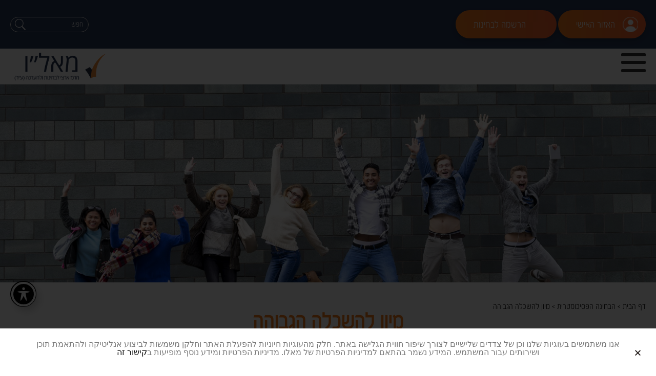

--- FILE ---
content_type: text/html; charset=UTF-8
request_url: https://www.nite.org.il/psychometric-entrance-test/higher-education-admissions-2/
body_size: 31467
content:
<!DOCTYPE html>
<html dir="rtl" lang="he-IL">
<head>
<!-- Meta Tags -->
<meta http-equiv="Content-Type" content="text/html; charset=UTF-8">
<meta http-equiv="X-UA-Compatible" content="IE=edge">
<meta name="viewport" content="width=device-width, initial-scale=1, maximum-scale=1.0, user-scalable=0">
<meta name="SKYPE_TOOLBAR" content ="SKYPE_TOOLBAR_PARSER_COMPATIBLE"/>
<title>מרכז ארצי לבחינות ולהערכה | מיון להשכלה הגבוהה 2</title>
<link rel="alternate" type="application/rss+xml" title="מרכז ארצי לבחינות ולהערכה RSS Feed" href="https://www.nite.org.il/feed/" />
<link rel="pingback" href="https://www.nite.org.il/xmlrpc.php" />
<!-- Site Favicon -->
<link rel="shortcut icon" href="https://www.nite.org.il/wp-content/uploads/2018/04/fevicon.png">
<!-- Global site tag (gtag.js) - Google Analytics -->
<script async src="https://www.googletagmanager.com/gtag/js?id=UA-9126362-3"></script>
<script>
window.dataLayer = window.dataLayer || [];
function gtag() {
dataLayer.push(arguments);
}
gtag('js', new Date());
gtag('config', 'UA-9126362-3', { 'anonymize_ip': false } );
</script>
<meta name='robots' content='index, follow, max-image-preview:large, max-snippet:-1, max-video-preview:-1' />
<link rel="alternate" hreflang="ar" href="https://www.nite.org.il/psychometric-entrance-test/higher-education-admissions-2/?lang=ar" />
<link rel="alternate" hreflang="en" href="https://www.nite.org.il/psychometric-entrance-test/higher-education-admissions-2/?lang=en" />
<link rel="alternate" hreflang="he" href="https://www.nite.org.il/psychometric-entrance-test/higher-education-admissions-2/" />
<link rel="alternate" hreflang="x-default" href="https://www.nite.org.il/psychometric-entrance-test/higher-education-admissions-2/" />
<!-- This site is optimized with the Yoast SEO plugin v26.8 - https://yoast.com/product/yoast-seo-wordpress/ -->
<title>מיון להשכלה הגבוהה - מרכז ארצי לבחינות ולהערכה</title>
<link rel="canonical" href="https://www.nite.org.il/psychometric-entrance-test/higher-education-admissions-2/" />
<meta property="og:locale" content="he_IL" />
<meta property="og:type" content="article" />
<meta property="og:title" content="מיון להשכלה הגבוהה - מרכז ארצי לבחינות ולהערכה" />
<meta property="og:description" content="קריטריונים למיון מועמדים להשכלה הגבוהה קריטריון הקבלה ללימודים נקבע קודם כול לפי תפיסת העולם הערכית שהחברה או מוסד הלימודים מחזיקים בה. בהקשר זה מקובל להבחין בין שתי גישות. הגישה הראשונה מבוססת על עיקרון של שוויון הזדמנויות מוחלט. לפי גישה זו יש למיין מועמדים להשכלה הגבוהה על סמך הגרלה עיוורת, וכך להעניק לכל אחד מהם את [&hellip;]" />
<meta property="og:url" content="https://www.nite.org.il/psychometric-entrance-test/higher-education-admissions-2/" />
<meta property="og:site_name" content="מרכז ארצי לבחינות ולהערכה" />
<meta property="article:modified_time" content="2021-04-21T14:40:22+00:00" />
<meta name="twitter:card" content="summary_large_image" />
<script type="application/ld+json" class="yoast-schema-graph">{"@context":"https://schema.org","@graph":[{"@type":"WebPage","@id":"https://www.nite.org.il/psychometric-entrance-test/higher-education-admissions-2/","url":"https://www.nite.org.il/psychometric-entrance-test/higher-education-admissions-2/","name":"מיון להשכלה הגבוהה - מרכז ארצי לבחינות ולהערכה","isPartOf":{"@id":"https://www.nite.org.il/#website"},"datePublished":"2018-06-19T08:50:10+00:00","dateModified":"2021-04-21T14:40:22+00:00","breadcrumb":{"@id":"https://www.nite.org.il/psychometric-entrance-test/higher-education-admissions-2/#breadcrumb"},"inLanguage":"he-IL","potentialAction":[{"@type":"ReadAction","target":["https://www.nite.org.il/psychometric-entrance-test/higher-education-admissions-2/"]}]},{"@type":"BreadcrumbList","@id":"https://www.nite.org.il/psychometric-entrance-test/higher-education-admissions-2/#breadcrumb","itemListElement":[{"@type":"ListItem","position":1,"name":"Home","item":"https://www.nite.org.il/"},{"@type":"ListItem","position":2,"name":"הבחינה הפסיכומטרית","item":"https://www.nite.org.il/psychometric-entrance-test/"},{"@type":"ListItem","position":3,"name":"מיון להשכלה הגבוהה"}]},{"@type":"WebSite","@id":"https://www.nite.org.il/#website","url":"https://www.nite.org.il/","name":"מרכז ארצי לבחינות ולהערכה","description":"מרכז ארצי לבחינות ולהערכה","potentialAction":[{"@type":"SearchAction","target":{"@type":"EntryPoint","urlTemplate":"https://www.nite.org.il/?s={search_term_string}"},"query-input":{"@type":"PropertyValueSpecification","valueRequired":true,"valueName":"search_term_string"}}],"inLanguage":"he-IL"}]}</script>
<!-- / Yoast SEO plugin. -->
<link rel='dns-prefetch' href='//www.nite.org.il' />
<link rel="alternate" title="oEmbed (JSON)" type="application/json+oembed" href="https://www.nite.org.il/wp-json/oembed/1.0/embed?url=https%3A%2F%2Fwww.nite.org.il%2Fpsychometric-entrance-test%2Fhigher-education-admissions-2%2F" />
<link rel="alternate" title="oEmbed (XML)" type="text/xml+oembed" href="https://www.nite.org.il/wp-json/oembed/1.0/embed?url=https%3A%2F%2Fwww.nite.org.il%2Fpsychometric-entrance-test%2Fhigher-education-admissions-2%2F&#038;format=xml" />
<style id='wp-img-auto-sizes-contain-inline-css' type='text/css'>
img:is([sizes=auto i],[sizes^="auto," i]){contain-intrinsic-size:3000px 1500px}
/*# sourceURL=wp-img-auto-sizes-contain-inline-css */
</style>
<!-- <link rel='stylesheet' id='wp-block-library-rtl-css' href='https://www.nite.org.il/wp-includes/css/dist/block-library/style-rtl.min.css?ver=6.9' type='text/css' media='all' /> -->
<link rel="stylesheet" type="text/css" href="//www.nite.org.il/wp-content/cache/wpfc-minified/md5ujn0w/8it45.css" media="all"/>
<style id='classic-theme-styles-inline-css' type='text/css'>
/*! This file is auto-generated */
.wp-block-button__link{color:#fff;background-color:#32373c;border-radius:9999px;box-shadow:none;text-decoration:none;padding:calc(.667em + 2px) calc(1.333em + 2px);font-size:1.125em}.wp-block-file__button{background:#32373c;color:#fff;text-decoration:none}
/*# sourceURL=/wp-includes/css/classic-themes.min.css */
</style>
<!-- <link rel='stylesheet' id='awsm-ead-public-css' href='https://www.nite.org.il/wp-content/plugins/embed-any-document/css/embed-public.min.css?ver=2.7.12' type='text/css' media='all' /> -->
<link rel="stylesheet" type="text/css" href="//www.nite.org.il/wp-content/cache/wpfc-minified/qlhooznl/8it45.css" media="all"/>
<style id='global-styles-inline-css' type='text/css'>
:root{--wp--preset--aspect-ratio--square: 1;--wp--preset--aspect-ratio--4-3: 4/3;--wp--preset--aspect-ratio--3-4: 3/4;--wp--preset--aspect-ratio--3-2: 3/2;--wp--preset--aspect-ratio--2-3: 2/3;--wp--preset--aspect-ratio--16-9: 16/9;--wp--preset--aspect-ratio--9-16: 9/16;--wp--preset--color--black: #000000;--wp--preset--color--cyan-bluish-gray: #abb8c3;--wp--preset--color--white: #ffffff;--wp--preset--color--pale-pink: #f78da7;--wp--preset--color--vivid-red: #cf2e2e;--wp--preset--color--luminous-vivid-orange: #ff6900;--wp--preset--color--luminous-vivid-amber: #fcb900;--wp--preset--color--light-green-cyan: #7bdcb5;--wp--preset--color--vivid-green-cyan: #00d084;--wp--preset--color--pale-cyan-blue: #8ed1fc;--wp--preset--color--vivid-cyan-blue: #0693e3;--wp--preset--color--vivid-purple: #9b51e0;--wp--preset--gradient--vivid-cyan-blue-to-vivid-purple: linear-gradient(135deg,rgb(6,147,227) 0%,rgb(155,81,224) 100%);--wp--preset--gradient--light-green-cyan-to-vivid-green-cyan: linear-gradient(135deg,rgb(122,220,180) 0%,rgb(0,208,130) 100%);--wp--preset--gradient--luminous-vivid-amber-to-luminous-vivid-orange: linear-gradient(135deg,rgb(252,185,0) 0%,rgb(255,105,0) 100%);--wp--preset--gradient--luminous-vivid-orange-to-vivid-red: linear-gradient(135deg,rgb(255,105,0) 0%,rgb(207,46,46) 100%);--wp--preset--gradient--very-light-gray-to-cyan-bluish-gray: linear-gradient(135deg,rgb(238,238,238) 0%,rgb(169,184,195) 100%);--wp--preset--gradient--cool-to-warm-spectrum: linear-gradient(135deg,rgb(74,234,220) 0%,rgb(151,120,209) 20%,rgb(207,42,186) 40%,rgb(238,44,130) 60%,rgb(251,105,98) 80%,rgb(254,248,76) 100%);--wp--preset--gradient--blush-light-purple: linear-gradient(135deg,rgb(255,206,236) 0%,rgb(152,150,240) 100%);--wp--preset--gradient--blush-bordeaux: linear-gradient(135deg,rgb(254,205,165) 0%,rgb(254,45,45) 50%,rgb(107,0,62) 100%);--wp--preset--gradient--luminous-dusk: linear-gradient(135deg,rgb(255,203,112) 0%,rgb(199,81,192) 50%,rgb(65,88,208) 100%);--wp--preset--gradient--pale-ocean: linear-gradient(135deg,rgb(255,245,203) 0%,rgb(182,227,212) 50%,rgb(51,167,181) 100%);--wp--preset--gradient--electric-grass: linear-gradient(135deg,rgb(202,248,128) 0%,rgb(113,206,126) 100%);--wp--preset--gradient--midnight: linear-gradient(135deg,rgb(2,3,129) 0%,rgb(40,116,252) 100%);--wp--preset--font-size--small: 13px;--wp--preset--font-size--medium: 20px;--wp--preset--font-size--large: 36px;--wp--preset--font-size--x-large: 42px;--wp--preset--spacing--20: 0.44rem;--wp--preset--spacing--30: 0.67rem;--wp--preset--spacing--40: 1rem;--wp--preset--spacing--50: 1.5rem;--wp--preset--spacing--60: 2.25rem;--wp--preset--spacing--70: 3.38rem;--wp--preset--spacing--80: 5.06rem;--wp--preset--shadow--natural: 6px 6px 9px rgba(0, 0, 0, 0.2);--wp--preset--shadow--deep: 12px 12px 50px rgba(0, 0, 0, 0.4);--wp--preset--shadow--sharp: 6px 6px 0px rgba(0, 0, 0, 0.2);--wp--preset--shadow--outlined: 6px 6px 0px -3px rgb(255, 255, 255), 6px 6px rgb(0, 0, 0);--wp--preset--shadow--crisp: 6px 6px 0px rgb(0, 0, 0);}:where(.is-layout-flex){gap: 0.5em;}:where(.is-layout-grid){gap: 0.5em;}body .is-layout-flex{display: flex;}.is-layout-flex{flex-wrap: wrap;align-items: center;}.is-layout-flex > :is(*, div){margin: 0;}body .is-layout-grid{display: grid;}.is-layout-grid > :is(*, div){margin: 0;}:where(.wp-block-columns.is-layout-flex){gap: 2em;}:where(.wp-block-columns.is-layout-grid){gap: 2em;}:where(.wp-block-post-template.is-layout-flex){gap: 1.25em;}:where(.wp-block-post-template.is-layout-grid){gap: 1.25em;}.has-black-color{color: var(--wp--preset--color--black) !important;}.has-cyan-bluish-gray-color{color: var(--wp--preset--color--cyan-bluish-gray) !important;}.has-white-color{color: var(--wp--preset--color--white) !important;}.has-pale-pink-color{color: var(--wp--preset--color--pale-pink) !important;}.has-vivid-red-color{color: var(--wp--preset--color--vivid-red) !important;}.has-luminous-vivid-orange-color{color: var(--wp--preset--color--luminous-vivid-orange) !important;}.has-luminous-vivid-amber-color{color: var(--wp--preset--color--luminous-vivid-amber) !important;}.has-light-green-cyan-color{color: var(--wp--preset--color--light-green-cyan) !important;}.has-vivid-green-cyan-color{color: var(--wp--preset--color--vivid-green-cyan) !important;}.has-pale-cyan-blue-color{color: var(--wp--preset--color--pale-cyan-blue) !important;}.has-vivid-cyan-blue-color{color: var(--wp--preset--color--vivid-cyan-blue) !important;}.has-vivid-purple-color{color: var(--wp--preset--color--vivid-purple) !important;}.has-black-background-color{background-color: var(--wp--preset--color--black) !important;}.has-cyan-bluish-gray-background-color{background-color: var(--wp--preset--color--cyan-bluish-gray) !important;}.has-white-background-color{background-color: var(--wp--preset--color--white) !important;}.has-pale-pink-background-color{background-color: var(--wp--preset--color--pale-pink) !important;}.has-vivid-red-background-color{background-color: var(--wp--preset--color--vivid-red) !important;}.has-luminous-vivid-orange-background-color{background-color: var(--wp--preset--color--luminous-vivid-orange) !important;}.has-luminous-vivid-amber-background-color{background-color: var(--wp--preset--color--luminous-vivid-amber) !important;}.has-light-green-cyan-background-color{background-color: var(--wp--preset--color--light-green-cyan) !important;}.has-vivid-green-cyan-background-color{background-color: var(--wp--preset--color--vivid-green-cyan) !important;}.has-pale-cyan-blue-background-color{background-color: var(--wp--preset--color--pale-cyan-blue) !important;}.has-vivid-cyan-blue-background-color{background-color: var(--wp--preset--color--vivid-cyan-blue) !important;}.has-vivid-purple-background-color{background-color: var(--wp--preset--color--vivid-purple) !important;}.has-black-border-color{border-color: var(--wp--preset--color--black) !important;}.has-cyan-bluish-gray-border-color{border-color: var(--wp--preset--color--cyan-bluish-gray) !important;}.has-white-border-color{border-color: var(--wp--preset--color--white) !important;}.has-pale-pink-border-color{border-color: var(--wp--preset--color--pale-pink) !important;}.has-vivid-red-border-color{border-color: var(--wp--preset--color--vivid-red) !important;}.has-luminous-vivid-orange-border-color{border-color: var(--wp--preset--color--luminous-vivid-orange) !important;}.has-luminous-vivid-amber-border-color{border-color: var(--wp--preset--color--luminous-vivid-amber) !important;}.has-light-green-cyan-border-color{border-color: var(--wp--preset--color--light-green-cyan) !important;}.has-vivid-green-cyan-border-color{border-color: var(--wp--preset--color--vivid-green-cyan) !important;}.has-pale-cyan-blue-border-color{border-color: var(--wp--preset--color--pale-cyan-blue) !important;}.has-vivid-cyan-blue-border-color{border-color: var(--wp--preset--color--vivid-cyan-blue) !important;}.has-vivid-purple-border-color{border-color: var(--wp--preset--color--vivid-purple) !important;}.has-vivid-cyan-blue-to-vivid-purple-gradient-background{background: var(--wp--preset--gradient--vivid-cyan-blue-to-vivid-purple) !important;}.has-light-green-cyan-to-vivid-green-cyan-gradient-background{background: var(--wp--preset--gradient--light-green-cyan-to-vivid-green-cyan) !important;}.has-luminous-vivid-amber-to-luminous-vivid-orange-gradient-background{background: var(--wp--preset--gradient--luminous-vivid-amber-to-luminous-vivid-orange) !important;}.has-luminous-vivid-orange-to-vivid-red-gradient-background{background: var(--wp--preset--gradient--luminous-vivid-orange-to-vivid-red) !important;}.has-very-light-gray-to-cyan-bluish-gray-gradient-background{background: var(--wp--preset--gradient--very-light-gray-to-cyan-bluish-gray) !important;}.has-cool-to-warm-spectrum-gradient-background{background: var(--wp--preset--gradient--cool-to-warm-spectrum) !important;}.has-blush-light-purple-gradient-background{background: var(--wp--preset--gradient--blush-light-purple) !important;}.has-blush-bordeaux-gradient-background{background: var(--wp--preset--gradient--blush-bordeaux) !important;}.has-luminous-dusk-gradient-background{background: var(--wp--preset--gradient--luminous-dusk) !important;}.has-pale-ocean-gradient-background{background: var(--wp--preset--gradient--pale-ocean) !important;}.has-electric-grass-gradient-background{background: var(--wp--preset--gradient--electric-grass) !important;}.has-midnight-gradient-background{background: var(--wp--preset--gradient--midnight) !important;}.has-small-font-size{font-size: var(--wp--preset--font-size--small) !important;}.has-medium-font-size{font-size: var(--wp--preset--font-size--medium) !important;}.has-large-font-size{font-size: var(--wp--preset--font-size--large) !important;}.has-x-large-font-size{font-size: var(--wp--preset--font-size--x-large) !important;}
:where(.wp-block-post-template.is-layout-flex){gap: 1.25em;}:where(.wp-block-post-template.is-layout-grid){gap: 1.25em;}
:where(.wp-block-term-template.is-layout-flex){gap: 1.25em;}:where(.wp-block-term-template.is-layout-grid){gap: 1.25em;}
:where(.wp-block-columns.is-layout-flex){gap: 2em;}:where(.wp-block-columns.is-layout-grid){gap: 2em;}
:root :where(.wp-block-pullquote){font-size: 1.5em;line-height: 1.6;}
/*# sourceURL=global-styles-inline-css */
</style>
<!-- <link rel='stylesheet' id='acwp-main-css-css' href='https://www.nite.org.il/wp-content/plugins/accessible-poetry/assets/css/main.css?ver=6.9' type='text/css' media='all' /> -->
<!-- <link rel='stylesheet' id='contact-form-7-css' href='https://www.nite.org.il/wp-content/plugins/contact-form-7/includes/css/styles.css?ver=6.1.4' type='text/css' media='all' /> -->
<!-- <link rel='stylesheet' id='contact-form-7-rtl-css' href='https://www.nite.org.il/wp-content/plugins/contact-form-7/includes/css/styles-rtl.css?ver=6.1.4' type='text/css' media='all' /> -->
<!-- <link rel='stylesheet' id='rs-plugin-settings-css' href='https://www.nite.org.il/wp-content/plugins/revslider/public/assets/css/settings.css?ver=5.4.6' type='text/css' media='all' /> -->
<link rel="stylesheet" type="text/css" href="//www.nite.org.il/wp-content/cache/wpfc-minified/kxadg23c/8it45.css" media="all"/>
<style id='rs-plugin-settings-inline-css' type='text/css'>
#rs-demo-id {}
/*# sourceURL=rs-plugin-settings-inline-css */
</style>
<!-- <link rel='stylesheet' id='wpml-blocks-css' href='https://www.nite.org.il/wp-content/plugins/sitepress-multilingual-cms/dist/css/blocks/styles.css?ver=9.6.6' type='text/css' media='all' /> -->
<!-- <link rel='stylesheet' id='wpml-legacy-horizontal-list-0-css' href='https://www.nite.org.il/wp-content/plugins/sitepress-multilingual-cms/templates/language-switchers/legacy-list-horizontal/style.min.css?ver=1' type='text/css' media='all' /> -->
<!-- <link rel='stylesheet' id='wpml-menu-item-0-css' href='https://www.nite.org.il/wp-content/plugins/sitepress-multilingual-cms/templates/language-switchers/menu-item/style.min.css?ver=1' type='text/css' media='all' /> -->
<!-- <link rel='stylesheet' id='search-filter-plugin-styles-css' href='https://www.nite.org.il/wp-content/plugins/search-filter-pro/public/assets/css/search-filter.min.css?ver=2.5.19' type='text/css' media='all' /> -->
<link rel="stylesheet" type="text/css" href="//www.nite.org.il/wp-content/cache/wpfc-minified/kmrgfr5g/8it45.css" media="all"/>
<!-- <link rel='stylesheet' id='cms-navigation-style-base-css' href='https://www.nite.org.il/wp-content/plugins/wpml-cms-nav/res/css/cms-navigation-base.css?ver=1.5.5' type='text/css' media='screen' /> -->
<!-- <link rel='stylesheet' id='cms-navigation-style-css' href='https://www.nite.org.il/wp-content/plugins/wpml-cms-nav/res/css/cms-navigation.css?ver=1.5.5' type='text/css' media='screen' /> -->
<link rel="stylesheet" type="text/css" href="//www.nite.org.il/wp-content/cache/wpfc-minified/8lkdblnv/8it45.css" media="screen"/>
<!-- <link rel='stylesheet' id='fontawesome-css' href='https://www.nite.org.il/wp-content/themes/malo/fonts/fontawesome.css?ver=6.9' type='text/css' media='all' /> -->
<!-- <link rel='stylesheet' id='fonts-css' href='https://www.nite.org.il/wp-content/themes/malo/fonts/fonts.css?ver=6.9' type='text/css' media='all' /> -->
<!-- <link rel='stylesheet' id='animate-css' href='https://www.nite.org.il/wp-content/themes/malo/css/animate.css?ver=6.9' type='text/css' media='all' /> -->
<!-- <link rel='stylesheet' id='owl-css' href='https://www.nite.org.il/wp-content/themes/malo/js/owl/owl.css?ver=6.9' type='text/css' media='all' /> -->
<!-- <link rel='stylesheet' id='fancybox-css' href='https://www.nite.org.il/wp-content/themes/malo/js/fancybox/fancybox.css?ver=6.9' type='text/css' media='all' /> -->
<!-- <link rel='stylesheet' id='style-css' href='https://www.nite.org.il/wp-content/themes/malo/style.css?ver=6.9' type='text/css' media='all' /> -->
<!-- <link rel='stylesheet' id='e-animation-slideInUp-css' href='https://www.nite.org.il/wp-content/plugins/elementor/assets/lib/animations/styles/slideInUp.min.css?ver=3.34.2' type='text/css' media='all' /> -->
<!-- <link rel='stylesheet' id='elementor-frontend-css' href='https://www.nite.org.il/wp-content/plugins/elementor/assets/css/frontend.min.css?ver=3.34.2' type='text/css' media='all' /> -->
<!-- <link rel='stylesheet' id='e-popup-css' href='https://www.nite.org.il/wp-content/plugins/elementor-pro/assets/css/conditionals/popup.min.css?ver=3.34.0' type='text/css' media='all' /> -->
<!-- <link rel='stylesheet' id='elementor-icons-css' href='https://www.nite.org.il/wp-content/plugins/elementor/assets/lib/eicons/css/elementor-icons.min.css?ver=5.46.0' type='text/css' media='all' /> -->
<link rel="stylesheet" type="text/css" href="//www.nite.org.il/wp-content/cache/wpfc-minified/96158de4/8it45.css" media="all"/>
<link rel='stylesheet' id='elementor-post-25508-css' href='https://www.nite.org.il/wp-content/uploads/elementor/css/post-25508.css?ver=1769702351' type='text/css' media='all' />
<!-- <link rel='stylesheet' id='font-awesome-css' href='https://www.nite.org.il/wp-content/plugins/elementor/assets/lib/font-awesome/css/font-awesome.min.css?ver=4.7.0' type='text/css' media='all' /> -->
<link rel="stylesheet" type="text/css" href="//www.nite.org.il/wp-content/cache/wpfc-minified/m1eivaa9/8it45.css" media="all"/>
<link rel='stylesheet' id='elementor-post-45324-css' href='https://www.nite.org.il/wp-content/uploads/elementor/css/post-45324.css?ver=1769702351' type='text/css' media='all' />
<!-- <link rel='stylesheet' id='heateor_sss_frontend_css-css' href='https://www.nite.org.il/wp-content/plugins/sassy-social-share/public/css/sassy-social-share-public.css?ver=3.3.79' type='text/css' media='all' /> -->
<link rel="stylesheet" type="text/css" href="//www.nite.org.il/wp-content/cache/wpfc-minified/e2y60sbn/8it45.css" media="all"/>
<style id='heateor_sss_frontend_css-inline-css' type='text/css'>
.heateor_sss_button_instagram span.heateor_sss_svg,a.heateor_sss_instagram span.heateor_sss_svg{background:radial-gradient(circle at 30% 107%,#fdf497 0,#fdf497 5%,#fd5949 45%,#d6249f 60%,#285aeb 90%)}.heateor_sss_horizontal_sharing .heateor_sss_svg,.heateor_sss_standard_follow_icons_container .heateor_sss_svg{color:#fff;border-width:0px;border-style:solid;border-color:transparent}.heateor_sss_horizontal_sharing .heateorSssTCBackground{color:#666}.heateor_sss_horizontal_sharing span.heateor_sss_svg:hover,.heateor_sss_standard_follow_icons_container span.heateor_sss_svg:hover{border-color:transparent;}.heateor_sss_vertical_sharing span.heateor_sss_svg,.heateor_sss_floating_follow_icons_container span.heateor_sss_svg{color:#fff;border-width:0px;border-style:solid;border-color:transparent;}.heateor_sss_vertical_sharing .heateorSssTCBackground{color:#666;}.heateor_sss_vertical_sharing span.heateor_sss_svg:hover,.heateor_sss_floating_follow_icons_container span.heateor_sss_svg:hover{border-color:transparent;}@media screen and (max-width:783px) {.heateor_sss_vertical_sharing{display:none!important}}div.heateor_sss_mobile_footer{display:none;}@media screen and (max-width:783px){div.heateor_sss_bottom_sharing .heateorSssTCBackground{background-color:white}div.heateor_sss_bottom_sharing{width:100%!important;left:0!important;}div.heateor_sss_bottom_sharing a{width:12.5% !important;}div.heateor_sss_bottom_sharing .heateor_sss_svg{width: 100% !important;}div.heateor_sss_bottom_sharing div.heateorSssTotalShareCount{font-size:1em!important;line-height:28px!important}div.heateor_sss_bottom_sharing div.heateorSssTotalShareText{font-size:.7em!important;line-height:0px!important}div.heateor_sss_mobile_footer{display:block;height:40px;}.heateor_sss_bottom_sharing{padding:0!important;display:block!important;width:auto!important;bottom:-2px!important;top: auto!important;}.heateor_sss_bottom_sharing .heateor_sss_square_count{line-height:inherit;}.heateor_sss_bottom_sharing .heateorSssSharingArrow{display:none;}.heateor_sss_bottom_sharing .heateorSssTCBackground{margin-right:1.1em!important}}
/*# sourceURL=heateor_sss_frontend_css-inline-css */
</style>
<!-- <link rel='stylesheet' id='elementor-gf-local-roboto-css' href='https://www.nite.org.il/wp-content/uploads/elementor/google-fonts/css/roboto.css?ver=1742987274' type='text/css' media='all' /> -->
<link rel="stylesheet" type="text/css" href="//www.nite.org.il/wp-content/cache/wpfc-minified/er9e8imt/8it45.css" media="all"/>
<script src='//www.nite.org.il/wp-content/cache/wpfc-minified/m9i8eam0/8it45.js' type="text/javascript"></script>
<!-- <script type="text/javascript" src="https://www.nite.org.il/wp-includes/js/jquery/jquery.min.js?ver=3.7.1" id="jquery-core-js"></script> -->
<!-- <script type="text/javascript" src="https://www.nite.org.il/wp-includes/js/jquery/jquery-migrate.min.js?ver=3.4.1" id="jquery-migrate-js"></script> -->
<!-- <script type="text/javascript" src="https://www.nite.org.il/wp-content/plugins/revslider/public/assets/js/jquery.themepunch.tools.min.js?ver=5.4.6" id="tp-tools-js"></script> -->
<!-- <script type="text/javascript" src="https://www.nite.org.il/wp-content/plugins/revslider/public/assets/js/jquery.themepunch.revolution.min.js?ver=5.4.6" id="revmin-js"></script> -->
<script type="text/javascript" id="search-filter-plugin-build-js-extra">
/* <![CDATA[ */
var SF_LDATA = {"ajax_url":"https://www.nite.org.il/wp-admin/admin-ajax.php","home_url":"https://www.nite.org.il/","extensions":[]};
//# sourceURL=search-filter-plugin-build-js-extra
/* ]]> */
</script>
<script src='//www.nite.org.il/wp-content/cache/wpfc-minified/g13lfpmc/8it45.js' type="text/javascript"></script>
<!-- <script type="text/javascript" src="https://www.nite.org.il/wp-content/plugins/search-filter-pro/public/assets/js/search-filter-build.min.js?ver=2.5.19" id="search-filter-plugin-build-js"></script> -->
<!-- <script type="text/javascript" src="https://www.nite.org.il/wp-content/plugins/search-filter-pro/public/assets/js/chosen.jquery.min.js?ver=2.5.19" id="search-filter-plugin-chosen-js"></script> -->
<!-- <script type="text/javascript" src="https://www.nite.org.il/wp-content/themes/malo/js/owl/owl.js?ver=6.9" id="owl-js"></script> -->
<!-- <script type="text/javascript" src="https://www.nite.org.il/wp-content/themes/malo/js/sticky-kit.min.js?ver=6.9" id="sticky kit-js"></script> -->
<link rel="https://api.w.org/" href="https://www.nite.org.il/wp-json/" /><link rel="alternate" title="JSON" type="application/json" href="https://www.nite.org.il/wp-json/wp/v2/pages/1945" /><link rel="EditURI" type="application/rsd+xml" title="RSD" href="https://www.nite.org.il/xmlrpc.php?rsd" />
<meta name="generator" content="WordPress 6.9" />
<link rel='shortlink' href='https://www.nite.org.il/?p=1945' />
<!-- start Simple Custom CSS and JS -->
<style type="text/css">
@media screen and (max-width: 1300px){
html:lang(en-US) header .hmenu {
padding: 23px 0px 0px 0px;
}
html:lang(en-US) header .hmenu .nav ul#menu-header-final {
display: none;
}
html:lang(en-US) header .hmenu .menu_show ul#menu-header-final-1 li a {
font-size: 15px;
padding-right: 30px;
display: -webkit-box;
display: -ms-flexbox;
display: flex;
-webkit-box-align: center;
-ms-flex-align: center;
align-items: center;
}
html:lang(en-US) header .hmenu .menu_show ul#menu-header-final-1 li a span.arrm {
left: unset;
right: 0px;
width: 25px;
height: 25px;
background-size: contain;
top: unset;
}
html:lang(ar) header .hmenu {
padding: 12px 0px 0px 0px;
}
html:lang(ar) header .hmenu .nav ul#menu-header-final-ar {
display: none;
}
}</style>
<!-- end Simple Custom CSS and JS -->
<!-- start Simple Custom CSS and JS -->
<style type="text/css">
.pg-banner {
height: 387px;
margin-bottom: 40px;
background-position: center !important;
}
.pg-banner.others {
margin-bottom: 40px;
}
@media only screen and (max-width: 600px) {
.pg-banner {
height: 107px !important;
}</style>
<!-- end Simple Custom CSS and JS -->
<!-- start Simple Custom CSS and JS -->
<style type="text/css">
.prepconleft ul, .txtpage .lft ul {
font-size: 25px;
}
.page-template-default li, .post-template-default li, .single-news .pgtxt li {
font-size: 1.0em !important;
}</style>
<!-- end Simple Custom CSS and JS -->
<!-- start Simple Custom CSS and JS -->
<style type="text/css">
.pgtxt a{
color:#f97d1b;
}
.pgtxt span{
font-size:1em;
}
html[lang = ar] body.search .pagetitle h1{
direction:ltr;
}
html[lang='en-US'] .otherexam-template-default .pgtxt h2 span,
html[lang='en-US'] .services-template-default .pgtxt h2 span,
html[lang='en-US'] .news-template-default .pgtxt h2 span,
html[lang='en-US'] .post-template-default .pgtxt h2 span,
html[lang='en-US'] .page-template-default .txtpage h2 span {
font-size: reverte;
}
html[lang='en-US'] .otherexam-template-default .pgtxt h3 span,
html[lang='en-US'] .services-template-default .pgtxt h3 span,
html[lang='en-US'] .news-template-default .pgtxt h3 span,
html[lang='en-US'] .post-template-default .pgtxt h3 span,
html[lang='en-US'] .page-template-default .txtpage h3 span {
font-size: revert;
font-weight: revert;
}
.hmenu ul.sub-menu {
display: none;
}
#menu-header-final li.menu-item.menu-item-has-children:hover ul.sub-menu {
display: block !important;
}
#menu-header-final-ar li.menu-item.menu-item-has-children:hover ul.sub-menu {
display: block !important;
}
.menu-item-has-children > a span.arrm {
display: none;
}
ul#menu-header li ul li a:hover {
background: #f78334;
color: #fff;
}
#menu-header-final li ul li a:hover {
background: #f78334;
color: #fff;
}
#menu-header-final-ar li ul li a:hover {
background: #f78334;
color: #fff;
}
.menu > li > ul li:hover a {
background-color: transparent;
}
.menu > li > ul li:hover {
background-color: transparent;
}
@media screen and (max-width: 1300px) {
.menu-item-has-children > a span.arrm {
display: block;
position: absolute;
/*     background: url(images/arrow-down.png) no-repeat center center; */
width: 36px;
height: 36px;
cursor: pointer;
left: 0px;
right: unset;
background-color: #fc6a35;
top: 0px;
border: solid 1px #fff;
}
.menu-item-has-children ul.sub-menu a span.arrm {
display: none;
}
}</style>
<!-- end Simple Custom CSS and JS -->
<!-- start Simple Custom CSS and JS -->
<style type="text/css">
.pgtxt a{
color:#f97d1b;
}
.pgtxt span{
font-size:1em;
}
html[lang = ar] body.search .pagetitle h1{
direction:ltr;
}
html[lang='en-US'] .otherexam-template-default .pgtxt h2 span,
html[lang='en-US'] .services-template-default .pgtxt h2 span,
html[lang='en-US'] .news-template-default .pgtxt h2 span,
html[lang='en-US'] .post-template-default .pgtxt h2 span,
html[lang='en-US'] .page-template-default .txtpage h2 span {
font-size: reverte;
}
html[lang='en-US'] .otherexam-template-default .pgtxt h3 span,
html[lang='en-US'] .services-template-default .pgtxt h3 span,
html[lang='en-US'] .news-template-default .pgtxt h3 span,
html[lang='en-US'] .post-template-default .pgtxt h3 span,
html[lang='en-US'] .page-template-default .txtpage h3 span {
font-size: revert;
font-weight: revert;
}
.hmenu ul.sub-menu {
display: none;
}
#menu-header-final li.menu-item.menu-item-has-children:hover ul.sub-menu {
display: block !important;
}
#menu-header-final-ar li.menu-item.menu-item-has-children:hover ul.sub-menu {
display: block !important;
}
.menu-item-has-children > a span.arrm {
display: none;
}
ul#menu-header li ul li a:hover {
background: #f78334;
color: #fff;
}
#menu-header-final li ul li a:hover {
background: #f78334;
color: #fff;
}
#menu-header-final-ar li ul li a:hover {
background: #f78334;
color: #fff;
}
.menu > li > ul li:hover a {
background-color: transparent;
}
.menu > li > ul li:hover {
background-color: transparent;
}
@media screen and (max-width: 1300px) {
.menu-item-has-children > a span.arrm {
display: block;
position: absolute;
/*     background: url(images/arrow-down.png) no-repeat center center; */
width: 36px;
height: 36px;
cursor: pointer;
left: 0px;
right: unset;
background-color: #fc6a35;
top: 0px;
border: solid 1px #fff;
}
.menu-item-has-children ul.sub-menu a span.arrm {
display: none;
}
}</style>
<!-- end Simple Custom CSS and JS -->
<!-- start Simple Custom CSS and JS -->
<style type="text/css">
.pgtxt a{
color:#f97d1b;
}
.pgtxt span{
font-size:1em;
}
html[lang = ar] body.search .pagetitle h1{
direction:ltr;
}
html[lang='en-US'] .otherexam-template-default .pgtxt h2 span,
html[lang='en-US'] .services-template-default .pgtxt h2 span,
html[lang='en-US'] .news-template-default .pgtxt h2 span,
html[lang='en-US'] .post-template-default .pgtxt h2 span,
html[lang='en-US'] .page-template-default .txtpage h2 span {
font-size: reverte;
}
html[lang='en-US'] .otherexam-template-default .pgtxt h3 span,
html[lang='en-US'] .services-template-default .pgtxt h3 span,
html[lang='en-US'] .news-template-default .pgtxt h3 span,
html[lang='en-US'] .post-template-default .pgtxt h3 span,
html[lang='en-US'] .page-template-default .txtpage h3 span {
font-size: revert;
font-weight: revert;
}
.hmenu ul.sub-menu {
display: none;
}
#menu-header-final li.menu-item.menu-item-has-children:hover ul.sub-menu {
display: block !important;
}
#menu-header-final-ar li.menu-item.menu-item-has-children:hover ul.sub-menu {
display: block !important;
}
.menu-item-has-children > a span.arrm {
display: none;
}
ul#menu-header li ul li a:hover {
background: #f78334;
color: #fff;
}
#menu-header-final li ul li a:hover {
background: #f78334;
color: #fff;
}
#menu-header-final-ar li ul li a:hover {
background: #f78334;
color: #fff;
}
.menu > li > ul li:hover a {
background-color: transparent;
}
.menu > li > ul li:hover {
background-color: transparent;
}
@media screen and (max-width: 1300px) {
.menu-item-has-children > a span.arrm {
display: block;
position: absolute;
/*     background: url(images/arrow-down.png) no-repeat center center; */
width: 36px;
height: 36px;
cursor: pointer;
left: 0px;
right: unset;
background-color: #fc6a35;
top: 0px;
border: solid 1px #fff;
}
.menu-item-has-children ul.sub-menu a span.arrm {
display: none;
}
}
</style>
<!-- end Simple Custom CSS and JS -->
<!-- start Simple Custom CSS and JS -->
<style type="text/css">
.pgtxt a{
color:#f97d1b;
}
.pgtxt span{
font-size:1em;
}
html[lang = ar] body.search .pagetitle h1{
direction:ltr;
}
html[lang='en-US'] .otherexam-template-default .pgtxt h2 span,
html[lang='en-US'] .services-template-default .pgtxt h2 span,
html[lang='en-US'] .news-template-default .pgtxt h2 span,
html[lang='en-US'] .post-template-default .pgtxt h2 span,
html[lang='en-US'] .page-template-default .txtpage h2 span {
font-size: reverte;
}
html[lang='en-US'] .otherexam-template-default .pgtxt h3 span,
html[lang='en-US'] .services-template-default .pgtxt h3 span,
html[lang='en-US'] .news-template-default .pgtxt h3 span,
html[lang='en-US'] .post-template-default .pgtxt h3 span,
html[lang='en-US'] .page-template-default .txtpage h3 span {
font-size: revert;
font-weight: revert;
}
.hmenu ul.sub-menu {
display: none;
}
#menu-header-final li.menu-item.menu-item-has-children:hover ul.sub-menu {
display: block !important;
}
#menu-header-final-ar li.menu-item.menu-item-has-children:hover ul.sub-menu {
display: block !important;
}
.menu-item-has-children > a span.arrm {
display: none;
}
ul#menu-header li ul li a:hover {
background: #f78334;
color: #fff;
}
#menu-header-final li ul li a:hover {
background: #f78334;
color: #fff;
}
#menu-header-final-ar li ul li a:hover {
background: #f78334;
color: #fff;
}
.menu > li > ul li:hover a {
background-color: transparent;
}
.menu > li > ul li:hover {
background-color: transparent;
}
@media screen and (max-width: 1300px) {
.menu-item-has-children > a span.arrm {
display: block;
position: absolute;
/*     background: url(images/arrow-down.png) no-repeat center center; */
width: 36px;
height: 36px;
cursor: pointer;
left: 0px;
right: unset;
background-color: #fc6a35;
top: 0px;
border: solid 1px #fff;
}
.menu-item-has-children ul.sub-menu a span.arrm {
display: none;
}
}</style>
<!-- end Simple Custom CSS and JS -->
<!-- start Simple Custom CSS and JS -->
<style type="text/css">
#menu-header li.menu-item.menu-item-has-children:hover ul.sub-menu {
display: block !important;
}</style>
<!-- end Simple Custom CSS and JS -->
<!-- start Simple Custom CSS and JS -->
<style type="text/css">
#menu-header li.menu-item.menu-item-has-children:hover ul.sub-menu {
display: block !important;
}</style>
<!-- end Simple Custom CSS and JS -->
<!-- start Simple Custom CSS and JS -->
<style type="text/css">
#menu-header li.menu-item.menu-item-has-children:hover ul.sub-menu {
display: block !important;
}
html[lang='en-US']
#menu-header li.menu-item.menu-item-has-children:hover ul.sub-menu {
display: block !important;
}
html[lang='ar-IL']
#menu-header li.menu-item.menu-item-has-children:hover ul.sub-menu {
display: block !important;
}</style>
<!-- end Simple Custom CSS and JS -->
<!-- start Simple Custom CSS and JS -->
<style type="text/css">
/* Add your CSS code here.
For example:
.example {
color: red;
}
For brushing up on your CSS knowledge, check out http://www.w3schools.com/css/css_syntax.asp
End of comment */ 
/* added by gal */
.single-news .pgtxt h1,.single-news .pgtxt h2,.single-news .pgtxt h3,.single-news .pgtxt h4 {
color:#333399;
}
.single-news .pgtxt {
text-align:right;
}
html[lang='en-US'] .single-news .pgtxt {
text-align:left;
}
.single-news .pgtxt li {
margin-bottom:20px;
}
.single-news .pgtxt ul, .single-news .pgtxt ol {
margin-bottom:20px;
}
.single-news .pgtxt li {
font-size: 1.1em !important;
}
</style>
<!-- end Simple Custom CSS and JS -->
<!-- GA Google Analytics @ https://m0n.co/ga -->
<script async src="https://www.googletagmanager.com/gtag/js?id=G-ZJLTJBM1TN"></script>
<script>
window.dataLayer = window.dataLayer || [];
function gtag(){dataLayer.push(arguments);}
gtag('js', new Date());
gtag('config', 'G-ZJLTJBM1TN');
</script>
<style type="text/css" media="screen"></style><meta name="generator" content="WPML ver:9.6.6 stt:5,1,20;" />
<meta name="generator" content="Elementor 3.34.2; features: additional_custom_breakpoints; settings: css_print_method-external, google_font-enabled, font_display-auto">
<style>
.e-con.e-parent:nth-of-type(n+4):not(.e-lazyloaded):not(.e-no-lazyload),
.e-con.e-parent:nth-of-type(n+4):not(.e-lazyloaded):not(.e-no-lazyload) * {
background-image: none !important;
}
@media screen and (max-height: 1024px) {
.e-con.e-parent:nth-of-type(n+3):not(.e-lazyloaded):not(.e-no-lazyload),
.e-con.e-parent:nth-of-type(n+3):not(.e-lazyloaded):not(.e-no-lazyload) * {
background-image: none !important;
}
}
@media screen and (max-height: 640px) {
.e-con.e-parent:nth-of-type(n+2):not(.e-lazyloaded):not(.e-no-lazyload),
.e-con.e-parent:nth-of-type(n+2):not(.e-lazyloaded):not(.e-no-lazyload) * {
background-image: none !important;
}
}
</style>
<meta name="generator" content="Powered by Slider Revolution 5.4.6 - responsive, Mobile-Friendly Slider Plugin for WordPress with comfortable drag and drop interface." />
<script type="text/javascript">function setREVStartSize(e){
try{ var i=jQuery(window).width(),t=9999,r=0,n=0,l=0,f=0,s=0,h=0;					
if(e.responsiveLevels&&(jQuery.each(e.responsiveLevels,function(e,f){f>i&&(t=r=f,l=e),i>f&&f>r&&(r=f,n=e)}),t>r&&(l=n)),f=e.gridheight[l]||e.gridheight[0]||e.gridheight,s=e.gridwidth[l]||e.gridwidth[0]||e.gridwidth,h=i/s,h=h>1?1:h,f=Math.round(h*f),"fullscreen"==e.sliderLayout){var u=(e.c.width(),jQuery(window).height());if(void 0!=e.fullScreenOffsetContainer){var c=e.fullScreenOffsetContainer.split(",");if (c) jQuery.each(c,function(e,i){u=jQuery(i).length>0?u-jQuery(i).outerHeight(!0):u}),e.fullScreenOffset.split("%").length>1&&void 0!=e.fullScreenOffset&&e.fullScreenOffset.length>0?u-=jQuery(window).height()*parseInt(e.fullScreenOffset,0)/100:void 0!=e.fullScreenOffset&&e.fullScreenOffset.length>0&&(u-=parseInt(e.fullScreenOffset,0))}f=u}else void 0!=e.minHeight&&f<e.minHeight&&(f=e.minHeight);e.c.closest(".rev_slider_wrapper").css({height:f})					
}catch(d){console.log("Failure at Presize of Slider:"+d)}
};</script>
<style type="text/css" id="wp-custom-css">
.pgtxt a{
color:#f97d1b;
}
.pgtxt span{
font-size:1em;
}
html[lang = ar] body.search .pagetitle h1{
direction:ltr;
}
html[lang='en-US'] .otherexam-template-default .pgtxt h2 span,
html[lang='en-US'] .services-template-default .pgtxt h2 span,
html[lang='en-US'] .news-template-default .pgtxt h2 span,
html[lang='en-US'] .post-template-default .pgtxt h2 span,
html[lang='en-US'] .page-template-default .txtpage h2 span {
font-size: reverte;
}
html[lang='en-US'] .otherexam-template-default .pgtxt h3 span,
html[lang='en-US'] .services-template-default .pgtxt h3 span,
html[lang='en-US'] .news-template-default .pgtxt h3 span,
html[lang='en-US'] .post-template-default .pgtxt h3 span,
html[lang='en-US'] .page-template-default .txtpage h3 span {
font-size: revert;
font-weight: revert;
}		</style>
<!-- Global site tag (gtag.js) - Google Analytics -->
<script async src="https://www.googletagmanager.com/gtag/js?id=UA-9126362-3"></script>
<meta name="google-site-verification" content="L-ZfixPl3-v2lvVxP_zDKUhEkrAecmwp63sxZyVQWLw" />
<script>
window.dataLayer = window.dataLayer || [];
function gtag(){dataLayer.push(arguments);}
gtag('js', new Date());
gtag('config', 'UA-9126362-3');
</script>
</head>
<body class="rtl wp-singular page-template-default page page-id-1945 page-child parent-pageid-95 wp-theme-malo acwp-readable-arial elementor-default elementor-kit-25508">
<div id="wrapper" role="main">
<header>
<div class="top-header">
<div class="hleft">
<div class="cbtn"><a href=""></a></div>
<div class="loginbtn">
<span class="butn" tabindex="-1">
<a href="https://niteop.nite.org.il/#/personal-area/login" target="_blank" tabindex="0">
האזור האישי                            </a>
</span>
<span class="butn register-exam" tabindex="-1">
<a class="logou" href="https://www.nite.org.il/other-tests/online-registration-for-tests/" tabindex="0">
הרשמה לבחינות<!--                                    הרשמה לבחינות-->
</a>
</span>
</div>
<div class="lang" role="navigation">
<i class="arrow down" role="navigation"></i>
<!--<img src="https://www.nite.org.il/wp-content/themes/malo/images/arabic.png" alt="" />-->
<div class="menu-language-dropdown-container"><ul id="menu-language-dropdown" class="menu"><li id="menu-item-wpml-ls-27-he" class="menu-item wpml-ls-slot-27 wpml-ls-item wpml-ls-item-he wpml-ls-current-language wpml-ls-menu-item wpml-ls-last-item menu-item-type-wpml_ls_menu_item menu-item-object-wpml_ls_menu_item menu-item-has-children menu-item-wpml-ls-27-he"><a href="https://www.nite.org.il/psychometric-entrance-test/higher-education-admissions-2/" title="עברית" data-ps2id-api="true"><span class="wpml-ls-native" lang="he">עברית</span></a>
<ul class="sub-menu">
<li id="menu-item-wpml-ls-27-ar" class="menu-item wpml-ls-slot-27 wpml-ls-item wpml-ls-item-ar wpml-ls-menu-item wpml-ls-first-item menu-item-type-wpml_ls_menu_item menu-item-object-wpml_ls_menu_item menu-item-wpml-ls-27-ar"><a href="https://www.nite.org.il/psychometric-entrance-test/higher-education-admissions-2/?lang=ar" title="العربية" data-ps2id-api="true"><span class="wpml-ls-native" lang="ar">العربية</span></a></li>
<li id="menu-item-wpml-ls-27-en" class="menu-item wpml-ls-slot-27 wpml-ls-item wpml-ls-item-en wpml-ls-menu-item menu-item-type-wpml_ls_menu_item menu-item-object-wpml_ls_menu_item menu-item-wpml-ls-27-en"><a href="https://www.nite.org.il/psychometric-entrance-test/higher-education-admissions-2/?lang=en" title="English" data-ps2id-api="true"><span class="wpml-ls-native" lang="en">English</span></a></li>
</ul>
</li>
</ul></div>                        </div>
</div>
<div class="site_search" role="search">
<form id="searchform" method="get" action="https://www.nite.org.il/">
<input class="stext" type="text" value="" name="s" id="s" placeholder="חפש" />
<input class="ssub" type="submit" value="" />
<input type="hidden" name="lang" value="he" />
</form>
</div>
</div>
<div class="wrap">
<div class="logo"><a href="https://www.nite.org.il"><img alt="מרכז ארצי לבחינות ולהערכה" src="https://www.nite.org.il/wp-content/uploads/2019/02/logo.png" /></a></div>
<div class="hmenu">
<div class="nav" role="navigation">
<div class="tglmenu"></div>
<ul id="menu-header" class="menu"><li id="menu-item-2653" class="menu-item menu-item-type-custom menu-item-object-custom menu-item-has-children menu-item-2653"><a href="https://www.nite.org.il/psychometric-entrance-test/" data-ps2id-api="true">הבחינה הפסיכומטרית<span class="arrm"></span></a>
<ul class="sub-menu">
<li id="menu-item-1561" class="menu-item menu-item-type-post_type menu-item-object-page menu-item-1561"><a href="https://www.nite.org.il/psychometric-entrance-test/registration-procedures/" data-ps2id-api="true">מידע לנרשמים<span class="arrm"></span></a></li>
<li id="menu-item-45404" class="menu-item menu-item-type-custom menu-item-object-custom menu-item-45404"><a href="/test-dates-and-prices/" data-ps2id-api="true">לוח הבחינות<span class="arrm"></span></a></li>
<li id="menu-item-18901" class="menu-item menu-item-type-custom menu-item-object-custom menu-item-18901"><a href="https://www.nite.org.il/psychometric-entrance-test/tips/" data-ps2id-api="true">הנחיות לנבחנים<span class="arrm"></span></a></li>
<li id="menu-item-5373" class="menu-item menu-item-type-post_type menu-item-object-page menu-item-5373"><a href="https://www.nite.org.il/special-test-accommodations/" data-ps2id-api="true">בחינה בתנאים מותאמים<span class="arrm"></span></a></li>
<li id="menu-item-1569" class="menu-item menu-item-type-custom menu-item-object-custom menu-item-1569"><a href="https://www.nite.org.il/psychometric-entrance-test/preparation/" data-ps2id-api="true">הכנה לבחינה ובחינות להתנסות<span class="arrm"></span></a></li>
<li id="menu-item-1571" class="menu-item menu-item-type-custom menu-item-object-custom menu-item-1571"><a href="https://www.nite.org.il/psychometric-entrance-test/scores/" data-ps2id-api="true">ציונים<span class="arrm"></span></a></li>
<li id="menu-item-18900" class="menu-item menu-item-type-custom menu-item-object-custom menu-item-18900"><a href="https://www.nite.org.il/psychometric-entrance-test/test-languages/" data-ps2id-api="true">שפות הבחינה<span class="arrm"></span></a></li>
<li id="menu-item-11251" class="menu-item menu-item-type-custom menu-item-object-custom menu-item-11251"><a href="https://www.nite.org.il/other-tests/tests-administered-overseas/" data-ps2id-api="true">בחינות בחו&quot;ל<span class="arrm"></span></a></li>
</ul>
</li>
<li id="menu-item-183" class="menu-item menu-item-type-post_type menu-item-object-page menu-item-has-children menu-item-183"><a href="https://www.nite.org.il/other-tests/" data-ps2id-api="true">בחינות אחרות<span class="arrm"></span></a>
<ul class="sub-menu">
<li id="menu-item-42109" class="menu-item menu-item-type-custom menu-item-object-custom menu-item-42109"><a href="/other-tests/amirnet/" data-ps2id-api="true">בחינת השמה לרמות באנגלית<span class="arrm"></span></a></li>
<li id="menu-item-18903" class="menu-item menu-item-type-post_type menu-item-object-page menu-item-18903"><a href="https://www.nite.org.il/other-tests/hebrew-proficiency-tests/" data-ps2id-api="true">בחינות ידע בעברית<span class="arrm"></span></a></li>
<li id="menu-item-18904" class="menu-item menu-item-type-post_type menu-item-object-page menu-item-18904"><a href="https://www.nite.org.il/other-tests/medical-school-admission-tests/" data-ps2id-api="true">בחינות קבלה לרפואה<span class="arrm"></span></a></li>
<li id="menu-item-5391" class="menu-item menu-item-type-post_type menu-item-object-page menu-item-5391"><a href="https://www.nite.org.il/other-tests/mitam/" data-ps2id-api="true">בחינת מתא&quot;ם<span class="arrm"></span></a></li>
<li id="menu-item-18905" class="menu-item menu-item-type-post_type menu-item-object-page menu-item-18905"><a href="https://www.nite.org.il/other-tests/meimad/" data-ps2id-api="true">בחינת מימ&quot;ד<span class="arrm"></span></a></li>
<li id="menu-item-18110" class="menu-item menu-item-type-post_type menu-item-object-page menu-item-18110"><a href="https://www.nite.org.il/other-tests/matal/" data-ps2id-api="true">מת&quot;ל<span class="arrm"></span></a></li>
<li id="menu-item-11242" class="menu-item menu-item-type-custom menu-item-object-custom menu-item-11242"><a href="https://www.nite.org.il/other-tests/elah/" data-ps2id-api="true">מכון אלה<span class="arrm"></span></a></li>
<li id="menu-item-18906" class="menu-item menu-item-type-post_type menu-item-object-page menu-item-18906"><a href="https://www.nite.org.il/other-tests/shaul/" data-ps2id-api="true">שאלון שאו&quot;ל<span class="arrm"></span></a></li>
</ul>
</li>
<li id="menu-item-45377" class="menu-item menu-item-type-custom menu-item-object-custom menu-item-has-children menu-item-45377"><a href="/special-test-accommodations-guidance/" data-ps2id-api="true">בחינה בתנאים מותאמים<span class="arrm"></span></a>
<ul class="sub-menu">
<li id="menu-item-45378" class="menu-item menu-item-type-custom menu-item-object-custom menu-item-45378"><a href="/special-test-accommodations/" data-ps2id-api="true">הבחינה הפסיכומטרית<span class="arrm"></span></a></li>
<li id="menu-item-45379" class="menu-item menu-item-type-custom menu-item-object-custom menu-item-45379"><a href="/other-tests/amirnet/special-test-accommodations/" data-ps2id-api="true">בחינת אמירנט<span class="arrm"></span></a></li>
<li id="menu-item-45380" class="menu-item menu-item-type-custom menu-item-object-custom menu-item-45380"><a href="/other-tests/yaelnet/special-test-accommodations/" data-ps2id-api="true">בחינת יעלנט<span class="arrm"></span></a></li>
<li id="menu-item-45383" class="menu-item menu-item-type-custom menu-item-object-custom menu-item-45383"><a href="/other-tests/mitam/special-test-accommodations/" data-ps2id-api="true">בחינת מתא&quot;ם<span class="arrm"></span></a></li>
<li id="menu-item-45381" class="menu-item menu-item-type-custom menu-item-object-custom menu-item-45381"><a href="/other-tests/mor-mirkam/special-test-accommodations/" data-ps2id-api="true">מערכות מו&quot;ר ומרק&quot;ם<span class="arrm"></span></a></li>
<li id="menu-item-45382" class="menu-item menu-item-type-custom menu-item-object-custom menu-item-45382"><a href="/other-tests/merav/special-test-accommodations/" data-ps2id-api="true">מערכת מר&quot;ב<span class="arrm"></span></a></li>
<li id="menu-item-45392" class="menu-item menu-item-type-custom menu-item-object-custom menu-item-45392"><a href="/other-tests/meimad/special-test-accommodations/" data-ps2id-api="true">בחינת מימ&quot;ד<span class="arrm"></span></a></li>
</ul>
</li>
<li id="menu-item-38549" class="menu-item menu-item-type-post_type menu-item-object-page menu-item-has-children menu-item-38549"><a href="https://www.nite.org.il/projects-and-research/" data-ps2id-api="true">פרויקטים ומחקרים<span class="arrm"></span></a>
<ul class="sub-menu">
<li id="menu-item-29" class="menu-item menu-item-type-post_type menu-item-object-page menu-item-29"><a href="https://www.nite.org.il/services-for-organizations/" data-ps2id-api="true">שירותים לארגונים<span class="arrm"></span></a></li>
<li id="menu-item-18910" class="menu-item menu-item-type-post_type menu-item-object-page menu-item-18910"><a href="https://www.nite.org.il/projects-and-activities/" data-ps2id-api="true">פרויקטים ופעילויות<span class="arrm"></span></a></li>
<li id="menu-item-5639" class="menu-item menu-item-type-post_type menu-item-object-page menu-item-5639"><a href="https://www.nite.org.il/research-and-publications/research-reports/" data-ps2id-api="true">דוחות מחקר<span class="arrm"></span></a></li>
<li id="menu-item-5638" class="menu-item menu-item-type-post_type menu-item-object-page menu-item-5638"><a href="https://www.nite.org.il/research-and-publications/statistical-data/" data-ps2id-api="true">דוחות ונתונים סטטיסטיים<span class="arrm"></span></a></li>
<li id="menu-item-18907" class="menu-item menu-item-type-post_type menu-item-object-page menu-item-18907"><a href="https://www.nite.org.il/research-and-publications/academic-and-other-publications/" data-ps2id-api="true">פרסומים אקדמיים ואחרים<span class="arrm"></span></a></li>
<li id="menu-item-18908" class="menu-item menu-item-type-custom menu-item-object-custom menu-item-18908"><a href="https://www.nite.org.il/research-and-publications/quality-of-the-tests/" data-ps2id-api="true">איכות הבחינות<span class="arrm"></span></a></li>
<li id="menu-item-11249" class="menu-item menu-item-type-post_type menu-item-object-page menu-item-11249"><a href="https://www.nite.org.il/research-and-publications/nite-research-fund/" data-ps2id-api="true">קרן המחקר של מאל&quot;ו<span class="arrm"></span></a></li>
<li id="menu-item-16891" class="menu-item menu-item-type-post_type menu-item-object-page menu-item-16891"><a href="https://www.nite.org.il/research-and-publications/media-articles/" data-ps2id-api="true">פרסומים בתקשורת<span class="arrm"></span></a></li>
</ul>
</li>
<li id="menu-item-38586" class="menu-item menu-item-type-post_type menu-item-object-page menu-item-has-children menu-item-38586"><a href="https://www.nite.org.il/test-scores/" data-ps2id-api="true">ציונים<span class="arrm"></span></a>
<ul class="sub-menu">
<li id="menu-item-34778" class="menu-item menu-item-type-custom menu-item-object-custom menu-item-34778"><a href="https://www.nite.org.il/psychometric-entrance-test/scores/" data-ps2id-api="true">הבחינה הפסיכומטרית<span class="arrm"></span></a></li>
<li id="menu-item-40127" class="menu-item menu-item-type-post_type menu-item-object-page menu-item-40127"><a href="https://www.nite.org.il/other-tests/amirnet/scores/" data-ps2id-api="true">בחינת אמירנט<span class="arrm"></span></a></li>
<li id="menu-item-34781" class="menu-item menu-item-type-custom menu-item-object-custom menu-item-34781"><a href="https://www.nite.org.il/other-tests/yael/scores/" data-ps2id-api="true">בחינת יע&quot;ל<span class="arrm"></span></a></li>
<li id="menu-item-34782" class="menu-item menu-item-type-custom menu-item-object-custom menu-item-34782"><a href="https://www.nite.org.il/other-tests/yaelnet/scores/" data-ps2id-api="true">בחינת יעלנט<span class="arrm"></span></a></li>
<li id="menu-item-34783" class="menu-item menu-item-type-custom menu-item-object-custom menu-item-34783"><a href="https://www.nite.org.il/other-tests/mitam/scores/" data-ps2id-api="true">בחינת מתא&quot;ם<span class="arrm"></span></a></li>
<li id="menu-item-34784" class="menu-item menu-item-type-custom menu-item-object-custom menu-item-34784"><a href="https://www.nite.org.il/other-tests/mor-mirkam/scores/" data-ps2id-api="true">מערכות מו&quot;ר ומרק&quot;ם<span class="arrm"></span></a></li>
<li id="menu-item-40148" class="menu-item menu-item-type-custom menu-item-object-custom menu-item-40148"><a href="/other-tests/merav/scores/" data-ps2id-api="true">מערכת מר&quot;ב<span class="arrm"></span></a></li>
<li id="menu-item-34786" class="menu-item menu-item-type-custom menu-item-object-custom menu-item-34786"><a href="https://www.nite.org.il/other-tests/meimad/scores/" data-ps2id-api="true">בחינת מימ&quot;ד<span class="arrm"></span></a></li>
</ul>
</li>
<li id="menu-item-38721" class="menu-item menu-item-type-post_type menu-item-object-page menu-item-has-children menu-item-38721"><a href="https://www.nite.org.il/your-account/" data-ps2id-api="true">פעולות באזור האישי<span class="arrm"></span></a>
<ul class="sub-menu">
<li id="menu-item-35179" class="menu-item menu-item-type-post_type menu-item-object-page menu-item-35179"><a href="https://www.nite.org.il/changing-test-location/" data-ps2id-api="true">שינוי שיבוץ<span class="arrm"></span></a></li>
<li id="menu-item-35180" class="menu-item menu-item-type-post_type menu-item-object-page menu-item-35180"><a href="https://www.nite.org.il/changing-test-date/" data-ps2id-api="true">בקשה להעברת מועד<span class="arrm"></span></a></li>
<li id="menu-item-35177" class="menu-item menu-item-type-post_type menu-item-object-page menu-item-35177"><a href="https://www.nite.org.il/cancelling-registration/" data-ps2id-api="true">ביטול הרשמה<span class="arrm"></span></a></li>
<li id="menu-item-35178" class="menu-item menu-item-type-post_type menu-item-object-page menu-item-35178"><a href="https://www.nite.org.il/registration-changes/" data-ps2id-api="true">שינוי בהרשמה במרכזי הבחינות של מאל&quot;ו<span class="arrm"></span></a></li>
<li id="menu-item-35314" class="menu-item menu-item-type-post_type menu-item-object-page menu-item-35314"><a href="https://www.nite.org.il/reporting-scores/" data-ps2id-api="true">העברת ציונים למוסדות הלימוד<span class="arrm"></span></a></li>
</ul>
</li>
<li id="menu-item-1529" class="menu-item menu-item-type-post_type menu-item-object-page menu-item-has-children menu-item-1529"><a href="https://www.nite.org.il/contact-us/" data-ps2id-api="true">פניות ובירורים<span class="arrm"></span></a>
<ul class="sub-menu">
<li id="menu-item-464" class="menu-item menu-item-type-post_type menu-item-object-page menu-item-464"><a href="https://www.nite.org.il/about-us/" data-ps2id-api="true">אודות<span class="arrm"></span></a></li>
<li id="menu-item-19055" class="menu-item menu-item-type-custom menu-item-object-custom menu-item-19055"><a href="https://www.nite.org.il/contact-us/contact-details-by-subject-matter/" data-ps2id-api="true">למי לפנות לפי נושא הפנייה<span class="arrm"></span></a></li>
<li id="menu-item-19054" class="menu-item menu-item-type-custom menu-item-object-custom menu-item-19054"><a href="https://www.nite.org.il/contact-us/tests-faq/" data-ps2id-api="true">שאלות ותשובות בנושא הבחינות<span class="arrm"></span></a></li>
<li id="menu-item-22624" class="menu-item menu-item-type-custom menu-item-object-custom menu-item-22624"><a href="https://www.nite.org.il/contact-us/arrival-to-nite/" data-ps2id-api="true">הגעה למשרדי מאל&quot;ו בירושלים<span class="arrm"></span></a></li>
<li id="menu-item-37513" class="menu-item menu-item-type-post_type menu-item-object-page menu-item-37513"><a href="https://www.nite.org.il/contact-us/arrival-to-nite-jerusalem/" data-ps2id-api="true">הגעה למרכז הבחינות של מאל&quot;ו ברח' כנפי נשרים - ירושלים<span class="arrm"></span></a></li>
<li id="menu-item-27027" class="menu-item menu-item-type-post_type menu-item-object-page menu-item-27027"><a href="https://www.nite.org.il/contact-us/arrival-to-nite-haifa/" data-ps2id-api="true">הגעה למרכז הבחינות מאל&quot;ו חיפה<span class="arrm"></span></a></li>
<li id="menu-item-31123" class="menu-item menu-item-type-post_type menu-item-object-page menu-item-31123"><a href="https://www.nite.org.il/contact-us/arrival-to-nite-tel-aviv/" data-ps2id-api="true">הגעה למרכז הבחינות מאל&quot;ו תל אביב<span class="arrm"></span></a></li>
<li id="menu-item-36158" class="menu-item menu-item-type-post_type menu-item-object-page menu-item-36158"><a href="https://www.nite.org.il/contact-us/arrival-to-nite-beer-sheva/" data-ps2id-api="true">הגעה למרכז הבחינות מאל&quot;ו באר שבע<span class="arrm"></span></a></li>
</ul>
</li>
</ul>
</div>
<div class="menu_show">
<ul id="menu-header-1" class="menu"><li class="menu-item menu-item-type-custom menu-item-object-custom menu-item-has-children menu-item-2653"><a href="https://www.nite.org.il/psychometric-entrance-test/" data-ps2id-api="true">הבחינה הפסיכומטרית<span class="arrm"></span></a>
<ul class="sub-menu">
<li class="menu-item menu-item-type-post_type menu-item-object-page menu-item-1561"><a href="https://www.nite.org.il/psychometric-entrance-test/registration-procedures/" data-ps2id-api="true">מידע לנרשמים<span class="arrm"></span></a></li>
<li class="menu-item menu-item-type-custom menu-item-object-custom menu-item-45404"><a href="/test-dates-and-prices/" data-ps2id-api="true">לוח הבחינות<span class="arrm"></span></a></li>
<li class="menu-item menu-item-type-custom menu-item-object-custom menu-item-18901"><a href="https://www.nite.org.il/psychometric-entrance-test/tips/" data-ps2id-api="true">הנחיות לנבחנים<span class="arrm"></span></a></li>
<li class="menu-item menu-item-type-post_type menu-item-object-page menu-item-5373"><a href="https://www.nite.org.il/special-test-accommodations/" data-ps2id-api="true">בחינה בתנאים מותאמים<span class="arrm"></span></a></li>
<li class="menu-item menu-item-type-custom menu-item-object-custom menu-item-1569"><a href="https://www.nite.org.il/psychometric-entrance-test/preparation/" data-ps2id-api="true">הכנה לבחינה ובחינות להתנסות<span class="arrm"></span></a></li>
<li class="menu-item menu-item-type-custom menu-item-object-custom menu-item-1571"><a href="https://www.nite.org.il/psychometric-entrance-test/scores/" data-ps2id-api="true">ציונים<span class="arrm"></span></a></li>
<li class="menu-item menu-item-type-custom menu-item-object-custom menu-item-18900"><a href="https://www.nite.org.il/psychometric-entrance-test/test-languages/" data-ps2id-api="true">שפות הבחינה<span class="arrm"></span></a></li>
<li class="menu-item menu-item-type-custom menu-item-object-custom menu-item-11251"><a href="https://www.nite.org.il/other-tests/tests-administered-overseas/" data-ps2id-api="true">בחינות בחו&quot;ל<span class="arrm"></span></a></li>
</ul>
</li>
<li class="menu-item menu-item-type-post_type menu-item-object-page menu-item-has-children menu-item-183"><a href="https://www.nite.org.il/other-tests/" data-ps2id-api="true">בחינות אחרות<span class="arrm"></span></a>
<ul class="sub-menu">
<li class="menu-item menu-item-type-custom menu-item-object-custom menu-item-42109"><a href="/other-tests/amirnet/" data-ps2id-api="true">בחינת השמה לרמות באנגלית<span class="arrm"></span></a></li>
<li class="menu-item menu-item-type-post_type menu-item-object-page menu-item-18903"><a href="https://www.nite.org.il/other-tests/hebrew-proficiency-tests/" data-ps2id-api="true">בחינות ידע בעברית<span class="arrm"></span></a></li>
<li class="menu-item menu-item-type-post_type menu-item-object-page menu-item-18904"><a href="https://www.nite.org.il/other-tests/medical-school-admission-tests/" data-ps2id-api="true">בחינות קבלה לרפואה<span class="arrm"></span></a></li>
<li class="menu-item menu-item-type-post_type menu-item-object-page menu-item-5391"><a href="https://www.nite.org.il/other-tests/mitam/" data-ps2id-api="true">בחינת מתא&quot;ם<span class="arrm"></span></a></li>
<li class="menu-item menu-item-type-post_type menu-item-object-page menu-item-18905"><a href="https://www.nite.org.il/other-tests/meimad/" data-ps2id-api="true">בחינת מימ&quot;ד<span class="arrm"></span></a></li>
<li class="menu-item menu-item-type-post_type menu-item-object-page menu-item-18110"><a href="https://www.nite.org.il/other-tests/matal/" data-ps2id-api="true">מת&quot;ל<span class="arrm"></span></a></li>
<li class="menu-item menu-item-type-custom menu-item-object-custom menu-item-11242"><a href="https://www.nite.org.il/other-tests/elah/" data-ps2id-api="true">מכון אלה<span class="arrm"></span></a></li>
<li class="menu-item menu-item-type-post_type menu-item-object-page menu-item-18906"><a href="https://www.nite.org.il/other-tests/shaul/" data-ps2id-api="true">שאלון שאו&quot;ל<span class="arrm"></span></a></li>
</ul>
</li>
<li class="menu-item menu-item-type-custom menu-item-object-custom menu-item-has-children menu-item-45377"><a href="/special-test-accommodations-guidance/" data-ps2id-api="true">בחינה בתנאים מותאמים<span class="arrm"></span></a>
<ul class="sub-menu">
<li class="menu-item menu-item-type-custom menu-item-object-custom menu-item-45378"><a href="/special-test-accommodations/" data-ps2id-api="true">הבחינה הפסיכומטרית<span class="arrm"></span></a></li>
<li class="menu-item menu-item-type-custom menu-item-object-custom menu-item-45379"><a href="/other-tests/amirnet/special-test-accommodations/" data-ps2id-api="true">בחינת אמירנט<span class="arrm"></span></a></li>
<li class="menu-item menu-item-type-custom menu-item-object-custom menu-item-45380"><a href="/other-tests/yaelnet/special-test-accommodations/" data-ps2id-api="true">בחינת יעלנט<span class="arrm"></span></a></li>
<li class="menu-item menu-item-type-custom menu-item-object-custom menu-item-45383"><a href="/other-tests/mitam/special-test-accommodations/" data-ps2id-api="true">בחינת מתא&quot;ם<span class="arrm"></span></a></li>
<li class="menu-item menu-item-type-custom menu-item-object-custom menu-item-45381"><a href="/other-tests/mor-mirkam/special-test-accommodations/" data-ps2id-api="true">מערכות מו&quot;ר ומרק&quot;ם<span class="arrm"></span></a></li>
<li class="menu-item menu-item-type-custom menu-item-object-custom menu-item-45382"><a href="/other-tests/merav/special-test-accommodations/" data-ps2id-api="true">מערכת מר&quot;ב<span class="arrm"></span></a></li>
<li class="menu-item menu-item-type-custom menu-item-object-custom menu-item-45392"><a href="/other-tests/meimad/special-test-accommodations/" data-ps2id-api="true">בחינת מימ&quot;ד<span class="arrm"></span></a></li>
</ul>
</li>
<li class="menu-item menu-item-type-post_type menu-item-object-page menu-item-has-children menu-item-38549"><a href="https://www.nite.org.il/projects-and-research/" data-ps2id-api="true">פרויקטים ומחקרים<span class="arrm"></span></a>
<ul class="sub-menu">
<li class="menu-item menu-item-type-post_type menu-item-object-page menu-item-29"><a href="https://www.nite.org.il/services-for-organizations/" data-ps2id-api="true">שירותים לארגונים<span class="arrm"></span></a></li>
<li class="menu-item menu-item-type-post_type menu-item-object-page menu-item-18910"><a href="https://www.nite.org.il/projects-and-activities/" data-ps2id-api="true">פרויקטים ופעילויות<span class="arrm"></span></a></li>
<li class="menu-item menu-item-type-post_type menu-item-object-page menu-item-5639"><a href="https://www.nite.org.il/research-and-publications/research-reports/" data-ps2id-api="true">דוחות מחקר<span class="arrm"></span></a></li>
<li class="menu-item menu-item-type-post_type menu-item-object-page menu-item-5638"><a href="https://www.nite.org.il/research-and-publications/statistical-data/" data-ps2id-api="true">דוחות ונתונים סטטיסטיים<span class="arrm"></span></a></li>
<li class="menu-item menu-item-type-post_type menu-item-object-page menu-item-18907"><a href="https://www.nite.org.il/research-and-publications/academic-and-other-publications/" data-ps2id-api="true">פרסומים אקדמיים ואחרים<span class="arrm"></span></a></li>
<li class="menu-item menu-item-type-custom menu-item-object-custom menu-item-18908"><a href="https://www.nite.org.il/research-and-publications/quality-of-the-tests/" data-ps2id-api="true">איכות הבחינות<span class="arrm"></span></a></li>
<li class="menu-item menu-item-type-post_type menu-item-object-page menu-item-11249"><a href="https://www.nite.org.il/research-and-publications/nite-research-fund/" data-ps2id-api="true">קרן המחקר של מאל&quot;ו<span class="arrm"></span></a></li>
<li class="menu-item menu-item-type-post_type menu-item-object-page menu-item-16891"><a href="https://www.nite.org.il/research-and-publications/media-articles/" data-ps2id-api="true">פרסומים בתקשורת<span class="arrm"></span></a></li>
</ul>
</li>
<li class="menu-item menu-item-type-post_type menu-item-object-page menu-item-has-children menu-item-38586"><a href="https://www.nite.org.il/test-scores/" data-ps2id-api="true">ציונים<span class="arrm"></span></a>
<ul class="sub-menu">
<li class="menu-item menu-item-type-custom menu-item-object-custom menu-item-34778"><a href="https://www.nite.org.il/psychometric-entrance-test/scores/" data-ps2id-api="true">הבחינה הפסיכומטרית<span class="arrm"></span></a></li>
<li class="menu-item menu-item-type-post_type menu-item-object-page menu-item-40127"><a href="https://www.nite.org.il/other-tests/amirnet/scores/" data-ps2id-api="true">בחינת אמירנט<span class="arrm"></span></a></li>
<li class="menu-item menu-item-type-custom menu-item-object-custom menu-item-34781"><a href="https://www.nite.org.il/other-tests/yael/scores/" data-ps2id-api="true">בחינת יע&quot;ל<span class="arrm"></span></a></li>
<li class="menu-item menu-item-type-custom menu-item-object-custom menu-item-34782"><a href="https://www.nite.org.il/other-tests/yaelnet/scores/" data-ps2id-api="true">בחינת יעלנט<span class="arrm"></span></a></li>
<li class="menu-item menu-item-type-custom menu-item-object-custom menu-item-34783"><a href="https://www.nite.org.il/other-tests/mitam/scores/" data-ps2id-api="true">בחינת מתא&quot;ם<span class="arrm"></span></a></li>
<li class="menu-item menu-item-type-custom menu-item-object-custom menu-item-34784"><a href="https://www.nite.org.il/other-tests/mor-mirkam/scores/" data-ps2id-api="true">מערכות מו&quot;ר ומרק&quot;ם<span class="arrm"></span></a></li>
<li class="menu-item menu-item-type-custom menu-item-object-custom menu-item-40148"><a href="/other-tests/merav/scores/" data-ps2id-api="true">מערכת מר&quot;ב<span class="arrm"></span></a></li>
<li class="menu-item menu-item-type-custom menu-item-object-custom menu-item-34786"><a href="https://www.nite.org.il/other-tests/meimad/scores/" data-ps2id-api="true">בחינת מימ&quot;ד<span class="arrm"></span></a></li>
</ul>
</li>
<li class="menu-item menu-item-type-post_type menu-item-object-page menu-item-has-children menu-item-38721"><a href="https://www.nite.org.il/your-account/" data-ps2id-api="true">פעולות באזור האישי<span class="arrm"></span></a>
<ul class="sub-menu">
<li class="menu-item menu-item-type-post_type menu-item-object-page menu-item-35179"><a href="https://www.nite.org.il/changing-test-location/" data-ps2id-api="true">שינוי שיבוץ<span class="arrm"></span></a></li>
<li class="menu-item menu-item-type-post_type menu-item-object-page menu-item-35180"><a href="https://www.nite.org.il/changing-test-date/" data-ps2id-api="true">בקשה להעברת מועד<span class="arrm"></span></a></li>
<li class="menu-item menu-item-type-post_type menu-item-object-page menu-item-35177"><a href="https://www.nite.org.il/cancelling-registration/" data-ps2id-api="true">ביטול הרשמה<span class="arrm"></span></a></li>
<li class="menu-item menu-item-type-post_type menu-item-object-page menu-item-35178"><a href="https://www.nite.org.il/registration-changes/" data-ps2id-api="true">שינוי בהרשמה במרכזי הבחינות של מאל&quot;ו<span class="arrm"></span></a></li>
<li class="menu-item menu-item-type-post_type menu-item-object-page menu-item-35314"><a href="https://www.nite.org.il/reporting-scores/" data-ps2id-api="true">העברת ציונים למוסדות הלימוד<span class="arrm"></span></a></li>
</ul>
</li>
<li class="menu-item menu-item-type-post_type menu-item-object-page menu-item-has-children menu-item-1529"><a href="https://www.nite.org.il/contact-us/" data-ps2id-api="true">פניות ובירורים<span class="arrm"></span></a>
<ul class="sub-menu">
<li class="menu-item menu-item-type-post_type menu-item-object-page menu-item-464"><a href="https://www.nite.org.il/about-us/" data-ps2id-api="true">אודות<span class="arrm"></span></a></li>
<li class="menu-item menu-item-type-custom menu-item-object-custom menu-item-19055"><a href="https://www.nite.org.il/contact-us/contact-details-by-subject-matter/" data-ps2id-api="true">למי לפנות לפי נושא הפנייה<span class="arrm"></span></a></li>
<li class="menu-item menu-item-type-custom menu-item-object-custom menu-item-19054"><a href="https://www.nite.org.il/contact-us/tests-faq/" data-ps2id-api="true">שאלות ותשובות בנושא הבחינות<span class="arrm"></span></a></li>
<li class="menu-item menu-item-type-custom menu-item-object-custom menu-item-22624"><a href="https://www.nite.org.il/contact-us/arrival-to-nite/" data-ps2id-api="true">הגעה למשרדי מאל&quot;ו בירושלים<span class="arrm"></span></a></li>
<li class="menu-item menu-item-type-post_type menu-item-object-page menu-item-37513"><a href="https://www.nite.org.il/contact-us/arrival-to-nite-jerusalem/" data-ps2id-api="true">הגעה למרכז הבחינות של מאל&quot;ו ברח' כנפי נשרים - ירושלים<span class="arrm"></span></a></li>
<li class="menu-item menu-item-type-post_type menu-item-object-page menu-item-27027"><a href="https://www.nite.org.il/contact-us/arrival-to-nite-haifa/" data-ps2id-api="true">הגעה למרכז הבחינות מאל&quot;ו חיפה<span class="arrm"></span></a></li>
<li class="menu-item menu-item-type-post_type menu-item-object-page menu-item-31123"><a href="https://www.nite.org.il/contact-us/arrival-to-nite-tel-aviv/" data-ps2id-api="true">הגעה למרכז הבחינות מאל&quot;ו תל אביב<span class="arrm"></span></a></li>
<li class="menu-item menu-item-type-post_type menu-item-object-page menu-item-36158"><a href="https://www.nite.org.il/contact-us/arrival-to-nite-beer-sheva/" data-ps2id-api="true">הגעה למרכז הבחינות מאל&quot;ו באר שבע<span class="arrm"></span></a></li>
</ul>
</li>
</ul>
<div class="cbtn mob_show"><a href=""></a></div>
<div class="lang mob_show"><!--<img src="https://www.nite.org.il/wp-content/themes/malo/images/arabic.png" alt="" />-->
<div class="menu-language-dropdown-container"><ul id="menu-language-dropdown-1" class="menu"><li class="menu-item wpml-ls-slot-27 wpml-ls-item wpml-ls-item-he wpml-ls-current-language wpml-ls-menu-item wpml-ls-last-item menu-item-type-wpml_ls_menu_item menu-item-object-wpml_ls_menu_item menu-item-has-children menu-item-wpml-ls-27-he"><a href="https://www.nite.org.il/psychometric-entrance-test/higher-education-admissions-2/" title="עברית" data-ps2id-api="true"><span class="wpml-ls-native" lang="he">עברית</span></a>
<ul class="sub-menu">
<li class="menu-item wpml-ls-slot-27 wpml-ls-item wpml-ls-item-ar wpml-ls-menu-item wpml-ls-first-item menu-item-type-wpml_ls_menu_item menu-item-object-wpml_ls_menu_item menu-item-wpml-ls-27-ar"><a href="https://www.nite.org.il/psychometric-entrance-test/higher-education-admissions-2/?lang=ar" title="العربية" data-ps2id-api="true"><span class="wpml-ls-native" lang="ar">العربية</span></a></li>
<li class="menu-item wpml-ls-slot-27 wpml-ls-item wpml-ls-item-en wpml-ls-menu-item menu-item-type-wpml_ls_menu_item menu-item-object-wpml_ls_menu_item menu-item-wpml-ls-27-en"><a href="https://www.nite.org.il/psychometric-entrance-test/higher-education-admissions-2/?lang=en" title="English" data-ps2id-api="true"><span class="wpml-ls-native" lang="en">English</span></a></li>
</ul>
</li>
</ul></div>                            </div>
</div>
</div>
</div>
</header>
<!-- HEADER END -->
<main>
<div class="pg-banner" style="background: url(https://www.nite.org.il/wp-content/uploads/2018/09/iStock-495580764-scaled.jpg) no-repeat; background-size: cover;"></div>
<!-- end -->
<div class="breadcrumbs cf" typeof="BreadcrumbList" vocab="https://schema.org/" role="navigation" aria-label="פירורי לחם">
<div class="wrap"><a href="https://www.nite.org.il">
דף הבית
</a> <span property="itemListElement" typeof="ListItem"><a property="item" typeof="WebPage" title="Go to מרכז ארצי לבחינות ולהערכה." href="https://www.nite.org.il" class="home"><span property="name">מרכז ארצי לבחינות ולהערכה</span></a><meta property="position" content="1"></span> &gt; <span property="itemListElement" typeof="ListItem"><a property="item" typeof="WebPage" title="Go to הבחינה הפסיכומטרית." href="https://www.nite.org.il/psychometric-entrance-test/" class="post post-page"><span property="name">הבחינה הפסיכומטרית</span></a><meta property="position" content="2"></span> &gt; <span property="itemListElement" typeof="ListItem"><span property="name">מיון להשכלה הגבוהה</span><meta property="position" content="3"></span></div>
</div>
<!-- end -->
<div class="pagetitle">
<h1>מיון להשכלה הגבוהה</h1>
</div>
<!-- end -->
<div class="pgcontent txtpage">
<div class="wrap">
<div class="printandshare cf">
<a href="javascript:void(0)" onclick="printDiv()" class="icon-print" aria-label="print"></a>
<!--  <a href="javascript:void(0)" class="icon-print"></a> -->
<!--<a href="javascript:void(0)" class="icon-share">
<div class="social_bar"></div>
</a>-->
</div>
<div class="rgt">
<div class="prepconright">
<div class="tglmenu1" role="navigation">
<ul class="sidemenu">
<li><a href="https://www.nite.org.il/psychometric-entrance-test/higher-education-admissions/#choosing-a-discipline">בחירת תחום הלימוד</a></li><li><a href="https://www.nite.org.il/psychometric-entrance-test/higher-education-admissions/#why-universities-need-criteria">הצורך במיון לאוניברסיטאות</a></li><li><a href="#higher-education-admission-criteria">קריטריונים למיון מועמדים להשכלה הגבוהה</a></li><li><a href="#criteria-in-israel">מיון מועמדים להשכלה הגבוהה בישראל</a></li><li><a href="https://www.nite.org.il/psychometric-entrance-test/higher-education-admissions-3/#alternative-admission-systems">חלופות למערכת המיון</a></li>                        </ul>
</div>
</div>
</div>
<div class="prepconleft">
<h2><span style="color: #333399;"><a id="higher-education-admission-criteria"></a>קריטריונים למיון מועמדים להשכלה הגבוהה</span></h2>
<p>קריטריון הקבלה ללימודים נקבע קודם כול לפי תפיסת העולם הערכית שהחברה או מוסד הלימודים מחזיקים בה. בהקשר זה מקובל להבחין בין שתי גישות.</p>
<p>הגישה הראשונה מבוססת על עיקרון של <strong>שוויון הזדמנויות מוחלט</strong>. לפי גישה זו יש למיין מועמדים להשכלה הגבוהה על סמך הגרלה עיוורת, וכך להעניק לכל אחד מהם את אותו הסיכוי להתקבל. גישה זו מבטיחה שאוכלוסיית התלמידים תייצג את אוכלוסיית המועמדים על כל גווניה. חסרונה העיקרי של גישה זו הוא שמכיוון שהקבלה מתבצעת באקראי, סביר להניח שגם מועמדים שיכולותיהם האקדמיות אינן מספיקות יתקבלו ללימודים. הדבר עלול לגרום לפגיעה ניכרת ברמת הלימודים באקדמיה, לעלייה בנשירה מהלימודים במהלך התואר, ולאובדן של זמן וכסף - הן של תלמידים שלא סיימו את שנת הלימודים, והן של המדינה שסבסדה את לימודיהם.</p>
<p>הגישה השנייה, הרווחת כיום במרבית מדינות ה-<span lang="en">OECD</span> ובכללן ישראל, מבוססת על עיקרון של<strong> מריטוקרטיה </strong>לפי גישה זו יש לקדם מצוינות בחברה, וזאת באמצעות בחירת המועמדים המוכשרים ביותר להשכלה הגבוהה על פי מדדים המנבאים את הצלחתם בלימודים. כיוון שגורמים רבים עשויים להשפיע על הצלחה כזאת, יש צורך ביותר מכלי מיון אחד כדי לנסות לנבא אותה. לשם כך נחוצים כלי מיון שמנבאים הצלחה אקדמית בדיוק רב ככל האפשר, אך גובים מחיר אישי וכלכלי מועט ככל האפשר. כלומר יש למצוא איזון בין העלות והתועלת של הליך המיון.</p>
<p>הגישה המריטוקרטית רווחת במרבית המדינות החברות ב-<span lang="en">OECD</span>. להלן כמה מהכלים ומהקריטריונים המשמשים למיון להשכלה הגבוהה במדינות אלו: ממוצע הציונים בבית הספר התיכון, ציוני תעודת הבגרות, מבחני ידע והישגים, מבחני יכולת (כמו הבחינה הפסיכומטרית), מבחני קבלה ייחודיים של מוסדות לימוד, חיבורים אישיים, מכתבי המלצה, ראיונות ונתוני רקע אישיים של המועמדים.</p>
<p>לסקירה מקיפה ראו: <a href="https://www.nite.org.il/files/reports/417.pdf" target="_blank" rel="noopener noreferrer">סקירת מערכות מיון להשכלה גבוהה בעולם</a></p>
<p>&nbsp;</p>
<h2><span style="color: #333399;"><a id="criteria-in-israel"></a>מיון מועמדים להשכלה הגבוהה בישראל</span></h2>
<p>רוב המוסדות ללימודים גבוהים בישראל מקבלים מועמדים על פי שילוב בין ציוני תעודת הבגרות שלהם ובין ציוניהם בבחינה הפסיכומטרית. בחינת הבגרות והבחינה הפסיכומטרית הם כלי מיון המשלימים זה את זה: יתרונותיו של האחד מפצים על חסרונותיו של האחר.</p>
<p>היתרון הבולט של ציון הבגרות הממוצע ככלי מיון הוא שהוא מבוסס על מדידות רבות, שנערכו לאורך זמן, בתחומי דעת מגוונים ובעזרת מגוון רחב של מבחנים ומטלות. ציון כזה משקף ידע, מוטיבציה והתמדה. עם זאת, ציון הבגרות אינו כלי מיון אחיד. ראשית, הוא מבוסס לא רק על ציוני בחינות חיצוניות אלא גם על הערכה אישית של מורים, והרכב המבחנים שמפיק אותו שונה אצל כל תלמיד. שנית, ציוני הבגרות בכל שנה אינם מכוילים עם הציונים מהשנים הקודמות, ולכן אי אפשר להשוות בין ציונים שלא הושגו באותה שנה. בנוסף, רבים מהמועמדים להשכלה הגבוהה נרשמים ללימודים זמן רב לאחר סיום לימודיהם בתיכון (3-5 שנים), וציוני הבגרות שלהם עלולים שלא לשקף את רמת היכולת שלהם בזמן ההרשמה. לבסוף, יש הטוענים שההקפדה על טוהר בחינות הבגרות לוקה בחסר.</p>
<p>לבחינה הפסיכומטרית יש יתרונות משלה. ראשית, היא מעניקה הזדמנות שנייה לאלה שלא ביטאו את מלוא יכולתם בבית הספר התיכון ולאלה ששיפרו את רמת היכולת שלהם לאחר שסיימו את לימודיהם בבית הספר. שנית, היא מועברת לקראת תחילת שנת הלימודים באקדמיה. שלישית, היא בודקת מיומנויות חשיבה הרלוונטיות לרוב תחומי הלימוד ואינה מתבססת על תוכנית לימודים ספציפית. לבסוף, הבחינה אמינה ושוויונית, וציוניה מכוילים כך שיהיה אפשר להשוות בין ציוני מועמדים גם אם נבחנו בנוסחים שונים זה מזה, בשפות שונות זו מזו ובמועדים שונים זה מזה. אך לבחינה הפסיכומטרית יש גם חסרונות: הציון בה נקבע על סמך בדיקה אחת בלבד, היא בודקת מדגם מצומצם של יכולות ויש כישורים הרלוונטיים להצלחה בלימודים, כגון התמדה ויצירתיות, שהיא אינה בודקת כלל.</p>
<p>בחינות הבגרות והבחינה הפסיכומטרית משלימות זה את זו, ולכן אין זה מפתיע ש<a href="https://www.nite.org.il/files/rel_val.pdf" target="_blank" rel="noopener noreferrer">מחקרים</a> מראים שציון הסֶכֶם, המבוסס על שקלול הציונים בשתי הבחינות, הוא בעל היכולת הטובה ביותר לנבא את הצלחתו של סטודנט בלימודיו.</p>
<p>נוסף על ציון הסֶכֶם, המורכב מציוני הבגרות ומציון הבחינה הפסיכומטרית, רוב המוסדות להשכלה גבוהה בארץ מציעים גם מדדים אחרים לקבלה, כגון ציוני מכינה קדם-אקדמית, ציונים בקורסים מקוונים, ציונים בשנה א' בחוג אחר וציוני בגרות ללא ציון פסיכומטרי. המוסדות להשכלה גבוהה הם המחליטים אם וכיצד להשתמש במדדים אלו.</p>
</div>         </div>
</div>
<div class="navigation" role="navigation" aria-label="רכיב דפדוף">
<a class="previouspostslink" rel="prev" href="https://www.nite.org.il/psychometric-entrance-test/higher-education-admissions/" data-fontsize="0" aria-label="Prev Page">«</a><a data="1" class="page larger" title="דף 1" href="https://www.nite.org.il/psychometric-entrance-test/higher-education-admissions/">1</a><span data="2" class="current" aria-label="current page">2</span><a data="3" class="page larger" title="דף 3" href="https://www.nite.org.il/psychometric-entrance-test/higher-education-admissions-3/">3</a><a class="nextpostslink" rel="next" href="https://www.nite.org.il/psychometric-entrance-test/higher-education-admissions-3/" data-fontsize="0" aria-label="Next Page">«</a>    </div>
<div id="printable" style="display:none">
<h1>מיון להשכלה הגבוהה</h1><h2><span style="color: #333399;">בחירת תחום הלימוד</span></h2>
<p>השלב הראשון בהרשמה ללימודים אקדמיים הוא בחירת תחום הלימוד. בחירה זו אינה פשוטה: עלינו לבחון את היכולות והנטיות שלנו - במה אנחנו טובים יותר ובמה פחות, מהם הנושאים שמעוררים בנו סקרנות, עניין ותשוקה ואיזה מקצועות מתאימים לערכים שלנו. נוסף על כך, עלינו להתחשב גם בהיבטים הכלכליים והחברתיים של בחירת תחום הלימוד – במה נוכל לעבוד בסוף הלימודים, כמה כסף נרוויח, מה יחשבו עלינו הסובבים אותנו, מה נחשוב אנו על עצמנו וכן הלאה.</p>
<p>לבחירה זו חשוב להתייחס ברצינות. כדאי לאסוף מידע על כל התחומים שאנו שוקלים ללמוד, להתייעץ עם אנשים שאנו סומכים על דעתם ולשוחח עם סטודנטים או עם אנשי מקצוע בתחום. כדאי לקחת בחשבון גם את מקומם של מוסדות הלימוד הרלוונטיים בארץ, את המוניטין שלהם ואת תנאי הקבלה שלהם.</p>
<p>ייעוץ אישי המסייע לבחור תחום לימוד אפשר לקבל באחד המרכזים לייעוץ מקצועי ולימודי המצויים בכמה מהמוסדות להשכלה גבוהה, וכן באחד ממכוני ההכוונה הפרטיים הקיימים בארץ. אפשר להיעזר גם באתר החינמי <a href="http://kivunim.huji.ac.il/" target="_blank" rel="noopener noreferrer">כיוונים לעתיד</a>, המסייע בכלים מדעיים למתלבטים באיזה תחום לימוד או מקצוע לבחור.</p>
<p>חשוב לדעת שקבלה לחוג המבוקש היא רק תחילת הדרך. פעמים רבות אנשים מחליטים להחליף את תחום הלימודים שלהם במהלך התואר, או שהם מחליטים להמשיך לתארים מתקדמים בנושא אחר מזה שלמדו בתואר הראשון. מסקר שנערך בקרב מדינות ה־<span dir="ltr"><span lang="en">OECD</span></span>* עולה שכמעט 40% מהעובדים <strong>אינם</strong> עוסקים ישירות בתחום שלמדו בתואר הראשון.</p>
<p><img class="alignnone wp-image-4742" src="https://www.nite.org.il/wp-content/uploads/2018/08/NITE_pics-65-200x300.jpg" alt="" width="248" height="372" /></p>
<h2><span style="color: #333399;">הצורך במיון לאוניברסיטאות</span></h2>
<p>בעולם מושלם היינו כולנו יכולים ללמוד מה שאנחנו רוצים, איפה שאנחנו רוצים ואולי גם בחינם. ואולם, במציאות הדבר בלתי אפשרי. הקושי הראשון בקבלה ללימודים גבוהים הוא ההיצע המוגבל של מקומות לימוד. בכמה מחוגי הלימוד מספר המועמדים גבוה הרבה יותר ממספר מקומות הלימוד. חמישה עד עשרה מועמדים מתחרים על כל מקום פנוי בחוגים ובמוסדות המלמדים מקצועות שנחשבים יוקרתיים, כגון רפואה, משפטים, הנדסה, מדעי המחשב, תקשורת ופסיכולוגיה. לחוגים שהביקוש להם אינו עולה על ההיצע בדרך כלל קל להתקבל.</p>
<p>מספר מקומות הלימוד בכל חוג מוגבל בגלל אילוצים מגוונים, ובהם דרישות המועצה להשכלה גבוהה (מל"ג). אילוצים אלו נובעים מהצורך לווסת את שוק התעסוקה ולהתחשב במספר מקומות ההתמחות הקיימים בו, וכן מיכולותיהם התקציביות והלוגיסטיות של מוסדות הלימוד, כגון מספר המרצים שהם מעסיקים וזמינות המעבדות וכיתות הלימוד שברשותם. מכיוון שאי אפשר לקבל את כל המועמדים, מוסדות הלימוד מעדיפים לקבל את אלה שיש להם הסיכויים הטובים ביותר להצליח בלימודים. לשם כך חוגי לימוד רבים מגדירים סף קבלה, שמטרתו להבטיח שהידע והיכולת של כל המתקבלים ללימודים יאפשרו להם להתמודד עם דרישות הלימודים בהצלחה.</p>
<p>מאחר שהמיון נחוץ, צריך להחליט על פי אילו קריטריונים ובאמצעות אילו כלים יש למיין את המועמדים. חשוב להבין שכל עוד הביקוש עולה על ההיצע, שינוי כלי המיון לא ישנה את מספר המתקבלים. תמיד יהיו מועמדים שלא יתקבלו לחוגים שהם מעוניינים בהם, ובכלל זה מועמדים בעלי רמת יכולת גבוהה שנדחו רק בגלל מחסור במקום. הבחירה בכלי מיון זה או אחר לא תשנה את <strong>מספר</strong> המתקבלים, אך היא עשויה  לשנות את <strong>ההרכב</strong> שלהם.</p>
<p><span style="color: #000000;">*</span><span lang="en">OECD </span>הוא הארגון לשיתוף פעולה ולפיתוח כלכלי.</p><h1>מיון להשכלה הגבוהה</h1><h2><span style="color: #333399;">קריטריונים למיון מועמדים להשכלה הגבוהה</span></h2>
<p>קריטריון הקבלה ללימודים נקבע קודם כול לפי תפיסת העולם הערכית שהחברה או מוסד הלימודים מחזיקים בה. בהקשר זה מקובל להבחין בין שתי גישות.</p>
<p>הגישה הראשונה מבוססת על עיקרון של <strong>שוויון הזדמנויות מוחלט</strong>. לפי גישה זו יש למיין מועמדים להשכלה הגבוהה על סמך הגרלה עיוורת, וכך להעניק לכל אחד מהם את אותו הסיכוי להתקבל. גישה זו מבטיחה שאוכלוסיית התלמידים תייצג את אוכלוסיית המועמדים על כל גווניה. חסרונה העיקרי של גישה זו הוא שמכיוון שהקבלה מתבצעת באקראי, סביר להניח שגם מועמדים שיכולותיהם האקדמיות אינן מספיקות יתקבלו ללימודים. הדבר עלול לגרום לפגיעה ניכרת ברמת הלימודים באקדמיה, לעלייה בנשירה מהלימודים במהלך התואר, ולאובדן של זמן וכסף – הן של תלמידים שלא סיימו את שנת הלימודים, והן של המדינה שסבסדה את לימודיהם.</p>
<p>הגישה השנייה, הרווחת כיום במרבית מדינות ה־<span lang="en">OECD</span> ובכללן ישראל, מבוססת על עיקרון של<strong> מריטוקרטיה </strong>לפי גישה זו יש לקדם מצוינות בחברה, וזאת באמצעות בחירת המועמדים המוכשרים ביותר להשכלה הגבוהה על פי מדדים המנבאים את הצלחתם בלימודים. כיוון שגורמים רבים עשויים להשפיע על הצלחה כזאת, יש צורך ביותר מכלי מיון אחד כדי לנסות לנבא אותה. לשם כך נחוצים כלי מיון שמנבאים הצלחה אקדמית בדיוק רב ככל האפשר, אך גובים מחיר אישי וכלכלי מועט ככל האפשר. כלומר יש למצוא איזון בין העלות והתועלת של הליך המיון.</p>
<p>הגישה המריטוקרטית רווחת במרבית המדינות החברות ב־<span lang="en">OECD</span>. להלן כמה מהכלים ומהקריטריונים המשמשים למיון להשכלה הגבוהה במדינות אלו: ממוצע הציונים בבית הספר התיכון, ציוני תעודת הבגרות, מבחני ידע והישגים, מבחני יכולת (כמו הבחינה הפסיכומטרית), מבחני קבלה ייחודיים של מוסדות לימוד, חיבורים אישיים, מכתבי המלצה, ראיונות ונתוני רקע אישיים של המועמדים.</p>
<p>לסקירה מקיפה ראו: <a href="https://www.nite.org.il/files/reports/417.pdf" target="_blank" rel="noopener noreferrer">סקירת מערכות מיון להשכלה גבוהה בעולם</a></p>
<p>&nbsp;</p>
<h2><span style="color: #333399;">מיון מועמדים להשכלה הגבוהה בישראל</span></h2>
<p>רוב המוסדות ללימודים גבוהים בישראל מקבלים מועמדים על פי שילוב בין ציוני תעודת הבגרות שלהם ובין ציוניהם בבחינה הפסיכומטרית. בחינת הבגרות והבחינה הפסיכומטרית הם כלי מיון המשלימים זה את זה: יתרונותיו של האחד מפצים על חסרונותיו של האחר.</p>
<p>היתרון הבולט של ציון הבגרות הממוצע ככלי מיון הוא שהוא מבוסס על מדידות רבות, שנערכו לאורך זמן, בתחומי דעת מגוונים ובעזרת מגוון רחב של מבחנים ומטלות. ציון כזה משקף ידע, מוטיבציה והתמדה. עם זאת, ציון הבגרות אינו כלי מיון אחיד. ראשית, הוא מבוסס לא רק על ציוני בחינות חיצוניות אלא גם על הערכה אישית של מורים, והרכב המבחנים שמפיק אותו שונה אצל כל תלמיד. שנית, ציוני הבגרות בכל שנה אינם מכוילים עם הציונים מהשנים הקודמות, ולכן אי אפשר להשוות בין ציונים שלא הושגו באותה שנה. בנוסף, רבים מהמועמדים להשכלה הגבוהה נרשמים ללימודים זמן רב לאחר סיום לימודיהם בתיכון (3–5 שנים), וציוני הבגרות שלהם עלולים שלא לשקף את רמת היכולת שלהם בזמן ההרשמה. לבסוף, יש הטוענים שההקפדה על טוהר בחינות הבגרות לוקה בחסר.</p>
<p>לבחינה הפסיכומטרית יש יתרונות משלה. ראשית, היא מעניקה הזדמנות שנייה לאלה שלא ביטאו את מלוא יכולתם בבית הספר התיכון ולאלה ששיפרו את רמת היכולת שלהם לאחר שסיימו את לימודיהם בבית הספר. שנית, היא מועברת לקראת תחילת שנת הלימודים באקדמיה. שלישית, היא בודקת מיומנויות חשיבה הרלוונטיות לרוב תחומי הלימוד ואינה מתבססת על תוכנית לימודים ספציפית. לבסוף, הבחינה אמינה ושוויונית, וציוניה מכוילים כך שיהיה אפשר להשוות בין ציוני מועמדים גם אם נבחנו בנוסחים שונים זה מזה, בשפות שונות זו מזו ובמועדים שונים זה מזה. אך לבחינה הפסיכומטרית יש גם חסרונות: הציון בה נקבע על סמך בדיקה אחת בלבד, היא בודקת מדגם מצומצם של יכולות ויש כישורים הרלוונטיים להצלחה בלימודים, כגון התמדה ויצירתיות, שהיא אינה בודקת כלל.</p>
<p>בחינות הבגרות והבחינה הפסיכומטרית משלימות זה את זו, ולכן אין זה מפתיע ש<a href="https://www.nite.org.il/files/rel_val.pdf" target="_blank" rel="noopener noreferrer">מחקרים</a> מראים שציון הסֶכֶם, המבוסס על שקלול הציונים בשתי הבחינות, הוא בעל היכולת הטובה ביותר לנבא את הצלחתו של סטודנט בלימודיו.</p>
<p>נוסף על ציון הסֶכֶם, המורכב מציוני הבגרות ומציון הבחינה הפסיכומטרית, רוב המוסדות להשכלה גבוהה בארץ מציעים גם מדדים אחרים לקבלה, כגון ציוני מכינה קדם־אקדמית, ציונים בקורסים מקוונים, ציונים בשנה א' בחוג אחר וציוני בגרות ללא ציון פסיכומטרי. המוסדות להשכלה גבוהה הם המחליטים אם וכיצד להשתמש במדדים אלו.</p><h1>מיון להשכלה הגבוהה</h1><h2><strong><span style="color: #333399;"></span></strong><span style="color: #333399;">חלופות למערכת המיון</span></h2>
<p>לכל מערכת מיון יש חסרונות. יש אנשים המציעים חלופות למערכת המיון הנוכחית בארץ כדי להתגבר על חסרונותיה. סקר בנושא נערך בארץ בקרב יותר מ־8,000 משיבים. כ־70% מהמשיבים בסקר הציעו לבסס את המיון על ריאיון אישי או על מבחן בתחום הלימוד המיועד, כ־60% מהם הציעו להפחית את משקלה של הבחינה הפסיכומטרית במיון או לבטלה לגמרי ולהגדיל את משקל ציוני בחינות הבגרות, וכ־50% מהם הציעו לבסס את המיון על הישגים בשנה א', כלומר למיין את התלמידים רק אחרי שנת הלימודים הראשונה. עם זאת, גם לחלופות אלו יש חסרונות, ואלו נידונים בסעיפים הבאים.</p>
<h3><span style="color: #333399;"><strong>ריאיון אישי</strong></span></h3>
<p>על פי גישה זו המיון להשכלה הגבוהה צריך להתבסס על ראיון אישי אחד או יותר שיקבע עד כמה כל מועמד מתאים לתחום לימודים כלשהו. מועמדים רבים ללימודים מעוניינים בריאיון ככלי מיון, וזאת מכיוון שהם חשים שהוא נותן להם הזדמנות להביע את עצמם ולתת ביטוי מלא ליכולותיהם ולמאפייני האישיות שלהם.</p>
<p>עם זאת, מחקרים רבים מאוד מראים שהריאיון אינו כלי מיון אובייקטיבי, והוא סובל מהטיות שיפוט. למראיינים יש עמדות והעדפות אישיות, אף שלפעמים אינם מודעים להן, וכמה מהן אינן רלוונטיות להצלחה בלימודים: מאפיינים כגון גיל, מגדר, מוצא אתני, סגנון דיבור ומראה חיצוני עלולים להשפיע על מהלך הריאיון ועל הערכת המראיין. מלבד זאת, כשכמה מראיינים מעריכים את אותו המועמד קורה לעיתים קרובות שהם לא מסכימים ביניהם על יכולותיו או על סיכוייו להצליח בלימודים. ובאמת, מחקרים רבים מצאו כי היכולת של ריאיון מיון לנבא את סיכויי המועמדים להצליח בלימודים נמוכה מאוד עד אפסית. לבסוף, כאשר צריך למיין מספר גדול של מועמדים השימוש בראיון ככלי למיון אינו מעשי, וזאת משום שקשה לגייס מראיינים מקצועיים רבים כל כך ולהכשיר אותם למשימה. לסיכום, הקמה של מערך מיון המבוסס על ראיונות היא מורכבת ויקרה מאוד, והיות שראיונות כמעט שאינם מסייע לניבוי הצלחה בלימודים, אין היא מוצדקת.</p>
<h3><span style="color: #333399;"><strong>מבחן ייעודי בתחום הלימוד המבוקש</strong></span></h3>
<p>על פי גישה זו קבלה ללימודים צריכה להתבסס על מבחן הבודק ידע או כישורים ותכונות אישיות הרלוונטיים לתחום הלימוד המבוקש.</p>
<p>לעיתים קרובות מבחני ידע אינם הוגנים. רבים מתחומי הלימוד בהשכלה הגבוהה אינם נלמדים בבית הספר התיכון, ולכן סביר שלרבים מהמבקשים ללמוד אותם לא יהיה ידע מוקדם הנוגע אליהם. מבחן המבוסס על ידע מוקדם צפוי להיות מוטה לטובת אלה שלמדו את התחום בבית הספר התיכון או בחוגים יוקרתיים, ומוטה לרעת אלה שהתחום לא נלמד בבית ספרם. נוסף על כך, אין זה מעשי לדרוש ממועמד שנרשם לכמה תחומי לימוד לגשת לבחינות ידע בכל אחד ואחד מהתחומים האלה, משום שהדבר יחייב אותו להשקיע הרבה זמן, כסף ומאמץ.</p>
<p>בתחומי לימוד מסוימים, שההצלחה בהם דורשת כישורים מיוחדים או תכונות אישיות ספציפיות, משתמשים במבחנים ייעודיים נוסף על כלי המיון הרגילים. לדוגמה, המיון ללימודי ארכיטקטורה וללימודי כמה מתחומי האומנויות מבוסס גם על תיק עבודות ועל מבחני ביצוע, והמיון ללימודי רפואה מבוסס גם על מרכזי הערכה הבודקים היבטים של אישיות המועמדים ושל התנהגותם.</p>
<h3><span style="color: #333399;"><strong>מיון על סמך ציוני הבגרות בלבד</strong></span></h3>
<p>התומכים בגישה זו מאמינים כי בחינות הבגרות נוגעות במגוון רחב של נושאים ויכולות ומשקפות תוצר של שנות לימודים רבות, ולכן אין צורך להוסיף עליהן עוד כלי מיון ויש לקבל מועמדים ללימודים על סמך ציוני הבגרות שלהם בלבד. גישה זו מיושמת בפועל במרבית המכללות ובכמה חוגים באוניברסיטאות.</p>
<p>שימוש בלעדי בבחינות הבגרות אינו נהוג בארץ באופן גורף, וזאת בגלל מאפייני בחינות הבגרות הפוגעים ביכולתן לספק מדד אובייקטיבי, שוויוני והוגן של רמת היכולת של מועמדים ללימודים, <a href="https://www.nite.org.il/files/rel_val.pdf" target="_blank" rel="noopener noreferrer">כאמור לעיל</a>.</p>
<h3><span style="color: #333399;"><strong>מיון במהלך הלימודים</strong></span></h3>
<p>על פי גישה זו יש לקבל את כל המועמדים ללימודים לשנה אחת, ובסיומה למיין אותם לפי ציוניהם. גישה זו מיושמת בפועל באוניברסיטה הפתוחה ובכמה חוגים באוניברסיטאות ובמכללות.</p>
<p>מיון במהלך הלימודים אינו נהוג באופן גורף מכמה סיבות. מבחינת מוסדות הלימוד, חוגי לימוד רבים אינם ערוכים לקלוט תלמידים במספר רב משום שמספר כיתות הלימוד והמרצים שלהם אינו מספיק לשם כך. כמו כן, בשיטה זו מספר הנרשמים לכל חוג יכול להשתנות באופן דרמטי בכל שנה, והדבר מקשה על המוסדות להיערך לקראתו. מבחינת המועמדים ללימודים, בשיטה זו הצורך לעבור בחינת מיון להשכלה גבוהה אינו מתבטל אלא רק נדחה לסוף שנה א'. סטודנט שלא יצליח לעבור לשנה ב' בחוג כלשהו ידע על כך רק בתום שנת הלימודים, אחרי שהשקיע זמן, כסף ומאמצים לשווא, והוא אף עלול שלא להספיק להירשם ללימודים בחוג אחר. יתרה מזאת, המיון בשיטה זו מבוסס על מבחנים מגוונים שיש להם מחברים רבים במוסדות רבים ובשנים רבות, ולכן אינו אחיד ואינו הוגן.</p>
<p>מודל המיון במהלך הלימודים נוסה בארץ בעבר ונחל כישלון חרוץ. הוא גרם לאווירת לימודים תחרותית, ללחץ כבד על מורים לתת ציונים גבוהים, לירידה באיכות הלימודים, לעלייה בעלות הכספית של הלימודים – הן לתלמיד והן למוסד – ולתחושות תסכול, כישלון ובזבוז זמן אצל מי שלא התקבל. כל אלו גרמו למוסדות שיישמו את המודל להפסיק להשתמש בו.</p>
</div>
<script>
// if this function not needed any more don't forget to remove div#printable
function printDiv(){
var printContents = document.getElementById('printable').innerHTML;
var originalContents = document.body.innerHTML;
document.body.innerHTML = printContents;
window.print();
document.body.innerHTML = originalContents;
}
/* jQuery('.icon-print').on('click',function(){
jQuery('.prepconright').css('display','none');
window.print();
jQuery('.prepconright').css('display','block')
}); */
</script>
</main>
<footer>
<div class="footer-top">
<div class="wrap">
<div class="flogo"><a href="https://www.nite.org.il"><img alt="מרכז ארצי לבחינות ולהערכה" src="https://www.nite.org.il/wp-content/uploads/2018/02/flogo.png" /></a></div>
<div class="f-menu">
<h4>שירותים מקוונים</h4>
<ul id="menu-footer-1" class="ftrmenu"><li id="menu-item-35192" class="menu-item menu-item-type-post_type menu-item-object-page menu-item-35192"><a href="https://www.nite.org.il/cancelling-registration/" data-ps2id-api="true">ביטול הרשמה</a></li>
<li id="menu-item-35226" class="menu-item menu-item-type-post_type menu-item-object-page menu-item-35226"><a href="https://www.nite.org.il/registration-changes/" data-ps2id-api="true">הרשמה במרכזי הבחינות</a></li>
<li id="menu-item-35194" class="menu-item menu-item-type-post_type menu-item-object-page menu-item-35194"><a href="https://www.nite.org.il/changing-test-location/" data-ps2id-api="true">שינוי שיבוץ</a></li>
<li id="menu-item-35195" class="menu-item menu-item-type-post_type menu-item-object-page menu-item-35195"><a href="https://www.nite.org.il/changing-test-date/" data-ps2id-api="true">בקשה להעברת מועד</a></li>
<li id="menu-item-35310" class="menu-item menu-item-type-post_type menu-item-object-page menu-item-35310"><a href="https://www.nite.org.il/reporting-scores/" data-ps2id-api="true">העברת ציונים למוסדות</a></li>
</ul>            </div>
<div class="f-menu">
<h4>ציונים</h4>
<ul id="menu-footer-2" class="ftrmenu"><li id="menu-item-35205" class="menu-item menu-item-type-custom menu-item-object-custom menu-item-35205"><a href="/psychometric-entrance-test/scores/" data-ps2id-api="true">הבחינה הפסיכומטרית</a></li>
<li id="menu-item-35207" class="menu-item menu-item-type-custom menu-item-object-custom menu-item-35207"><a href="/other-tests/amirnet/scores/" data-ps2id-api="true">בחינת אמירנט</a></li>
<li id="menu-item-35208" class="menu-item menu-item-type-custom menu-item-object-custom menu-item-35208"><a href="/other-tests/yael/scores/" data-ps2id-api="true">בחינת יע&quot;ל</a></li>
<li id="menu-item-35209" class="menu-item menu-item-type-custom menu-item-object-custom menu-item-35209"><a href="/other-tests/yaelnet/scores/" data-ps2id-api="true">בחינת יעלנט</a></li>
<li id="menu-item-35210" class="menu-item menu-item-type-custom menu-item-object-custom menu-item-35210"><a href="/other-tests/mitam/scores/" data-ps2id-api="true">בחינת מתא&quot;ם</a></li>
</ul>            </div>
<div class="f-menu">
<h4>בחינות בתנאים מותאמים</h4>
<ul id="menu-footer-3" class="ftrmenu"><li id="menu-item-36897" class="menu-item menu-item-type-custom menu-item-object-custom menu-item-36897"><a href="/special-test-accommodations/" data-ps2id-api="true">הבחינה הפסיכומטרית</a></li>
<li id="menu-item-36898" class="menu-item menu-item-type-custom menu-item-object-custom menu-item-36898"><a href="/other-tests/amirnet/special-test-accommodations/" data-ps2id-api="true">בחינת אמירנט</a></li>
<li id="menu-item-36899" class="menu-item menu-item-type-custom menu-item-object-custom menu-item-36899"><a href="/other-tests/yaelnet/special-test-accommodations/" data-ps2id-api="true">בחינת יעלנט</a></li>
<li id="menu-item-36900" class="menu-item menu-item-type-custom menu-item-object-custom menu-item-36900"><a href="/other-tests/mor-mirkam/special-test-accommodations/" data-ps2id-api="true">מערכות מו&quot;ר ומרק&quot;ם</a></li>
<li id="menu-item-38179" class="menu-item menu-item-type-custom menu-item-object-custom menu-item-38179"><a href="/other-tests/mitam/special-test-accommodations/" data-ps2id-api="true">בחינת מתא&quot;ם</a></li>
</ul>            </div>
<div class="f-menu">
<h4>פניות ובירורים</h4>
<ul id="menu-footer-4" class="ftrmenu"><li id="menu-item-35233" class="menu-item menu-item-type-custom menu-item-object-custom menu-item-35233"><a href="/contact-us/tests-faq/" data-ps2id-api="true">שו&quot;ת בנושא הבחינות</a></li>
<li id="menu-item-35234" class="menu-item menu-item-type-custom menu-item-object-custom menu-item-35234"><a href="/contact-us/contact-details-by-subject-matter/" data-ps2id-api="true">צור קשר</a></li>
<li id="menu-item-35236" class="menu-item menu-item-type-post_type menu-item-object-page menu-item-35236"><a href="https://www.nite.org.il/contact-us/other-activities-faq/" data-ps2id-api="true">שו&quot;ת על פעילויות מאל&quot;ו</a></li>
<li id="menu-item-35464" class="menu-item menu-item-type-post_type menu-item-object-page menu-item-35464"><a href="https://www.nite.org.il/contact-us/directions/" data-ps2id-api="true">הגעה למאל&quot;ו ולמרכזי הבחינות</a></li>
<li id="menu-item-40951" class="menu-item menu-item-type-post_type menu-item-object-page menu-item-40951"><a href="https://www.nite.org.il/projects-and-activities/volunteering/" data-ps2id-api="true">מתנדבים במלחמת חרבות ברזל</a></li>
</ul>            </div>
<div class="f-menu">
<h4>מידע נוסף</h4>
<ul id="menu-footer-5" class="ftrmenu"><li id="menu-item-35237" class="menu-item menu-item-type-post_type menu-item-object-page menu-item-35237"><a href="https://www.nite.org.il/accessibility/" data-ps2id-api="true"><strong>הצהרת נגישות</strong></a></li>
<li id="menu-item-35238" class="menu-item menu-item-type-post_type menu-item-object-page menu-item-35238"><a href="https://www.nite.org.il/privacy-policy/" data-ps2id-api="true"><strong>מדיניות פרטיות</strong></a></li>
<li id="menu-item-35239" class="menu-item menu-item-type-custom menu-item-object-custom menu-item-35239"><a href="https://www.nite.org.il/wp-content/uploads/2019/09/information-security-certificate-nite.pdf" data-ps2id-api="true">תעודת תקן אבטחת מידע</a></li>
<li id="menu-item-35240" class="menu-item menu-item-type-post_type menu-item-object-page menu-item-35240"><a href="https://www.nite.org.il/contact-us/jobs/" data-ps2id-api="true">דרושים</a></li>
</ul>            </div>        
</div>        
</div>
<div class="copyright">
<div class="wrap">
<p>
<a href="https://www.yna.co.il/"  target="_blank">Y&A בניית אתרים</a> &nbsp;&nbsp;|&nbsp;&nbsp;
<a href="https://www.pitangoux.com/"  target="_blank">עיצוב ממשק משתמש</a>  
</p>
<a href="javascript:void(0)">© כל הזכויות שמורות למרכז הארצי לבחינות ולהערכה (ﬠ"ר)</a>
</div>
</div>
</footer>
<!-- FOOTER END -->
<script>
jQuery('#acp-toggle-toolbar img').attr('src','https://www.nite.org.il/wp-content/themes/malo/images/malo_a.png');
</script>
</div>
<!-- WRAPPER END -->
<script type="speculationrules">
{"prefetch":[{"source":"document","where":{"and":[{"href_matches":"/*"},{"not":{"href_matches":["/wp-*.php","/wp-admin/*","/wp-content/uploads/*","/wp-content/*","/wp-content/plugins/*","/wp-content/themes/malo/*","/*\\?(.+)"]}},{"not":{"selector_matches":"a[rel~=\"nofollow\"]"}},{"not":{"selector_matches":".no-prefetch, .no-prefetch a"}}]},"eagerness":"conservative"}]}
</script>
<div id="acwp-toolbar-btn-wrap" class=" acwp-noanimation">
<button type="button"id="acwp-toolbar-btn" tabindex="0" aria-label="פתיחה וסגירה של תפריט הנגישות">
<svg xmlns="http://www.w3.org/2000/svg" focusable="false" style="transform: rotate(360deg);" width="1em" height="1em" preserveAspectRatio="xMidYMid meet" viewBox="0 0 20 20">
<path d="M10 2.6c.83 0 1.5.67 1.5 1.5s-.67 1.51-1.5 1.51c-.82 0-1.5-.68-1.5-1.51s.68-1.5 1.5-1.5zM3.4 7.36c0-.65 6.6-.76 6.6-.76s6.6.11 6.6.76s-4.47 1.4-4.47 1.4s1.69 8.14 1.06 8.38c-.62.24-3.19-5.19-3.19-5.19s-2.56 5.43-3.18 5.19c-.63-.24 1.06-8.38 1.06-8.38S3.4 8.01 3.4 7.36z" fill="currentColor"></path>
</svg>
</button>
</div>
<div id="acwp-toolbar" class="acwp-toolbar  acwp-noanimation acwp-style-columns" aria-label="פתיחה וסגירה של תפריט הנגישות">
<div id="acwp-toolbar-module">
<div class="acwp-heading">
<p class="acwp-title">x תפריט נגישות</p>
<button type="button" id="acwp-close-toolbar">
<i class="awp-close-icon" aria-hidden="true"></i>
<span class="sr-only">פתיחה וסגירה של תפריט הנגישות</span>
</button>
</div>
<div class="acwp-togglers">
<div class="acwp-toggler acwp-toggler-keyboard">
<label for="acwp-toggler-keyboard" tabindex="0" data-name="keyboard">
<span>ניווט מקלדת</span>
<input type="checkbox" id="acwp-toggler-keyboard" hidden />
</label>
</div>
<div class="acwp-toggler acwp-toggler-animations">
<label for="acwp-toggler-animations" tabindex="0" data-name="animations">
<span>ביטול אנימציות / הבהובים</span>
<input type="checkbox" id="acwp-toggler-animations" hidden />
</label>
</div>
<div class="acwp-toggler acwp-toggler-contrast">
<label for="acwp-toggler-contrast" tabindex="0" data-name="contrast">
<span>Contrast</span>
<input type="checkbox" id="acwp-toggler-contrast" hidden />
</label>
</div>
<div class="acwp-toggler acwp-toggler-incfont">
<label for="acwp-toggler-incfont" tabindex="0" data-name="incfont">
<span>הגדלת טקסט</span>
<input type="checkbox" id="acwp-toggler-incfont" hidden />
</label>
</div>
<div class="acwp-toggler acwp-toggler-decfont">
<label for="acwp-toggler-decfont" tabindex="0" data-name="decfont">
<span>הקטנת טקסט</span>
<input type="checkbox" id="acwp-toggler-decfont" hidden />
</label>
</div>
<div class="acwp-toggler acwp-toggler-readable">
<label for="acwp-toggler-readable" tabindex="0" data-name="readable">
<span>גופן קריא</span>
<input type="checkbox" id="acwp-toggler-readable" hidden />
</label>
</div>
<div class="acwp-toggler acwp-toggler-marktitles">
<label for="acwp-toggler-marktitles" tabindex="0" data-name="marktitles">
<span>סימון כותרות</span>
<input type="checkbox" id="acwp-toggler-marktitles" hidden />
</label>
</div>
<div class="acwp-toggler acwp-toggler-underline">
<label for="acwp-toggler-underline" tabindex="0" data-name="underline">
<span>סימון קישורים ולחצנים</span>
<input type="checkbox" id="acwp-toggler-underline" hidden />
</label>
</div>
</div>
<div class="acwp-footer">
<ul>
<li><a href="https://www.nite.org.il/accessibility/">הצהרת נגישות</a></li>
<li>מופעל ב אהבה ע״י <a href="https://amitmoreno.com/" target="_blank">עמית מורנו</a></li>
</ul>
</div>
</div>
</div>
<style>body #acwp-toolbar-btn-wrap {bottom: 120px; left: 20px;}.acwp-toolbar{bottom: -100vh; left: 20px;}.acwp-toolbar.acwp-toolbar-show{bottom: 55px;}</style><style>
#acwp-toolbar-btn-wrap {border-color: #000000}
#acwp-toolbar .acwp-heading {background-color: #000000;}
body #acwp-toolbar-btn {background-color: #000000;}
</style>		<div data-elementor-type="popup" data-elementor-id="45324" class="elementor elementor-45324 elementor-location-popup" data-elementor-settings="{&quot;entrance_animation&quot;:&quot;slideInUp&quot;,&quot;exit_animation&quot;:&quot;slideInUp&quot;,&quot;entrance_animation_duration&quot;:{&quot;unit&quot;:&quot;px&quot;,&quot;size&quot;:&quot;0.7&quot;,&quot;sizes&quot;:[]},&quot;a11y_navigation&quot;:&quot;yes&quot;,&quot;triggers&quot;:{&quot;page_load&quot;:&quot;yes&quot;,&quot;page_load_delay&quot;:0},&quot;timing&quot;:{&quot;times_times&quot;:1,&quot;times_period&quot;:&quot;month&quot;,&quot;times&quot;:&quot;yes&quot;}}" data-elementor-post-type="elementor_library">
<section class="elementor-section elementor-top-section elementor-element elementor-element-36630c20 elementor-section-content-bottom elementor-section-full_width elementor-section-height-default elementor-section-height-default" data-id="36630c20" data-element_type="section" data-settings="{&quot;background_background&quot;:&quot;classic&quot;}">
<div class="elementor-background-overlay"></div>
<div class="elementor-container elementor-column-gap-default">
<div class="elementor-column elementor-col-100 elementor-top-column elementor-element elementor-element-5e9f345" data-id="5e9f345" data-element_type="column">
<div class="elementor-widget-wrap elementor-element-populated">
<div class="elementor-element elementor-element-7e0380b elementor-widget elementor-widget-text-editor" data-id="7e0380b" data-element_type="widget" data-widget_type="text-editor.default">
<div class="elementor-widget-container">
<p style="font-weight: 400;">אנו משתמשים בעוגיות שלנו וכן של צדדים שלישיים לצורך שיפור חווית הגלישה באתר. חלק מהעוגיות חיוניות להפעלת האתר וחלקן משמשות לביצוע אנליטיקה ולהתאמת תוכן ושירותים עבור המשתמש. המידע נשמר בהתאם למדיניות הפרטיות של מאלו. מדיניות הפרטיות ומידע נוסף מופיעות ב<a href="https://www.nite.org.il/privacy-policy/">קישור זה</a></p>								</div>
</div>
</div>
</div>
</div>
</section>
</div>
<script>
const lazyloadRunObserver = () => {
const lazyloadBackgrounds = document.querySelectorAll( `.e-con.e-parent:not(.e-lazyloaded)` );
const lazyloadBackgroundObserver = new IntersectionObserver( ( entries ) => {
entries.forEach( ( entry ) => {
if ( entry.isIntersecting ) {
let lazyloadBackground = entry.target;
if( lazyloadBackground ) {
lazyloadBackground.classList.add( 'e-lazyloaded' );
}
lazyloadBackgroundObserver.unobserve( entry.target );
}
});
}, { rootMargin: '200px 0px 200px 0px' } );
lazyloadBackgrounds.forEach( ( lazyloadBackground ) => {
lazyloadBackgroundObserver.observe( lazyloadBackground );
} );
};
const events = [
'DOMContentLoaded',
'elementor/lazyload/observe',
];
events.forEach( ( event ) => {
document.addEventListener( event, lazyloadRunObserver );
} );
</script>
<script type="text/javascript" src="https://www.nite.org.il/wp-content/plugins/embed-any-document/js/pdfobject.min.js?ver=2.7.12" id="awsm-ead-pdf-object-js"></script>
<script type="text/javascript" id="awsm-ead-public-js-extra">
/* <![CDATA[ */
var eadPublic = [];
//# sourceURL=awsm-ead-public-js-extra
/* ]]> */
</script>
<script type="text/javascript" src="https://www.nite.org.il/wp-content/plugins/embed-any-document/js/embed-public.min.js?ver=2.7.12" id="awsm-ead-public-js"></script>
<script type="text/javascript" id="acwp-toolbar-js-extra">
/* <![CDATA[ */
var acwp_attr = {"fontsizer_customtags":"","fontsize_excludetags":"","fontsizer_max":"","fontsizer_min":"","fontsizer_nolineheight":"","hide_fontsize":"","no_btn_drage":"yes","contrast_exclude":"","nocookies":"yes","blogurl":"https://www.nite.org.il"};
//# sourceURL=acwp-toolbar-js-extra
/* ]]> */
</script>
<script type="text/javascript" src="https://www.nite.org.il/wp-content/plugins/accessible-poetry/assets/js/toolbar.js?ver=6.9" id="acwp-toolbar-js"></script>
<script type="text/javascript" id="plugin-frontend-js-js-extra">
/* <![CDATA[ */
var AccessibleWPData = {"siteUrl":"https://www.nite.org.il"};
//# sourceURL=plugin-frontend-js-js-extra
/* ]]> */
</script>
<script type="text/javascript" src="https://www.nite.org.il/wp-content/plugins/accessible-poetry/inc/frontend.js?ver=1.0" id="plugin-frontend-js-js"></script>
<script type="text/javascript" src="https://www.nite.org.il/wp-includes/js/dist/hooks.min.js?ver=dd5603f07f9220ed27f1" id="wp-hooks-js"></script>
<script type="text/javascript" src="https://www.nite.org.il/wp-includes/js/dist/i18n.min.js?ver=c26c3dc7bed366793375" id="wp-i18n-js"></script>
<script type="text/javascript" id="wp-i18n-js-after">
/* <![CDATA[ */
wp.i18n.setLocaleData( { 'text direction\u0004ltr': [ 'rtl' ] } );
//# sourceURL=wp-i18n-js-after
/* ]]> */
</script>
<script type="text/javascript" src="https://www.nite.org.il/wp-content/plugins/contact-form-7/includes/swv/js/index.js?ver=6.1.4" id="swv-js"></script>
<script type="text/javascript" id="contact-form-7-js-before">
/* <![CDATA[ */
var wpcf7 = {
"api": {
"root": "https:\/\/www.nite.org.il\/wp-json\/",
"namespace": "contact-form-7\/v1"
}
};
//# sourceURL=contact-form-7-js-before
/* ]]> */
</script>
<script type="text/javascript" src="https://www.nite.org.il/wp-content/plugins/contact-form-7/includes/js/index.js?ver=6.1.4" id="contact-form-7-js"></script>
<script type="text/javascript" id="page-scroll-to-id-plugin-script-js-extra">
/* <![CDATA[ */
var mPS2id_params = {"instances":{"mPS2id_instance_0":{"selector":"a[rel='m_PageScroll2id']","autoSelectorMenuLinks":"true","excludeSelector":"a[href^='#tab-'], a[href^='#tabs-'], a[data-toggle]:not([data-toggle='tooltip']), a[data-slide], a[data-vc-tabs], a[data-vc-accordion], a.screen-reader-text.skip-link","scrollSpeed":1000,"autoScrollSpeed":"true","scrollEasing":"easeInOutQuint","scrollingEasing":"easeOutQuint","forceScrollEasing":"false","pageEndSmoothScroll":"true","stopScrollOnUserAction":"false","autoCorrectScroll":"false","autoCorrectScrollExtend":"false","layout":"vertical","offset":0,"dummyOffset":"false","highlightSelector":"","clickedClass":"mPS2id-clicked","targetClass":"mPS2id-target","highlightClass":"mPS2id-highlight","forceSingleHighlight":"false","keepHighlightUntilNext":"false","highlightByNextTarget":"false","appendHash":"false","scrollToHash":"true","scrollToHashForAll":"true","scrollToHashDelay":0,"scrollToHashUseElementData":"true","scrollToHashRemoveUrlHash":"false","disablePluginBelow":0,"adminDisplayWidgetsId":"true","adminTinyMCEbuttons":"true","unbindUnrelatedClickEvents":"false","unbindUnrelatedClickEventsSelector":"","normalizeAnchorPointTargets":"false","encodeLinks":"false"}},"total_instances":"1","shortcode_class":"_ps2id"};
//# sourceURL=page-scroll-to-id-plugin-script-js-extra
/* ]]> */
</script>
<script type="text/javascript" src="https://www.nite.org.il/wp-content/plugins/page-scroll-to-id/js/page-scroll-to-id.min.js?ver=1.7.9" id="page-scroll-to-id-plugin-script-js"></script>
<script type="text/javascript" id="ga_events_frontend_bundle-js-extra">
/* <![CDATA[ */
var ga_options = {"link_clicks_delay":"120","gtm":"0","anonymizeip":"0","advanced":"0","snippet_type":"gst","tracking_id":"UA-9126362-3","gtm_id":"","domain":"","tel_link_tracking":"0","email_link_tracking":"1","download_tracking":"1","download_tracking_type":["pdf","mp3","pptx","docx"],"force_snippet":"none","scroll_elements":[],"click_elements":[{"name":"butn register-exam","type":"class","category":"link","action":"click","label":"butn register-exam","value":"","bounce":"true"},{"name":"loginbtn","type":"class","category":"link","action":"click","label":"loginbtn","value":"","bounce":"true"}]};
var gaePlaceholders = {"is_front_page":"","page_title":"\u05de\u05d9\u05d5\u05df \u05dc\u05d4\u05e9\u05db\u05dc\u05d4 \u05d4\u05d2\u05d1\u05d5\u05d4\u05d4"};
//# sourceURL=ga_events_frontend_bundle-js-extra
/* ]]> */
</script>
<script type="text/javascript" src="https://www.nite.org.il/wp-content/plugins/wp-google-analytics-events/js/dist/frontend-scripts.min.js?ver=1.0" id="ga_events_frontend_bundle-js"></script>
<script type="text/javascript" src="https://www.nite.org.il/wp-includes/js/jquery/ui/core.min.js?ver=1.13.3" id="jquery-ui-core-js"></script>
<script type="text/javascript" src="https://www.nite.org.il/wp-includes/js/jquery/ui/datepicker.min.js?ver=1.13.3" id="jquery-ui-datepicker-js"></script>
<script type="text/javascript" id="jquery-ui-datepicker-js-after">
/* <![CDATA[ */
jQuery(function(jQuery){jQuery.datepicker.setDefaults({"closeText":"\u05e1\u05d2\u05d5\u05e8","currentText":"\u05d4\u05d9\u05d5\u05dd","monthNames":["\u05d9\u05e0\u05d5\u05d0\u05e8","\u05e4\u05d1\u05e8\u05d5\u05d0\u05e8","\u05de\u05e8\u05e5","\u05d0\u05e4\u05e8\u05d9\u05dc","\u05de\u05d0\u05d9","\u05d9\u05d5\u05e0\u05d9","\u05d9\u05d5\u05dc\u05d9","\u05d0\u05d5\u05d2\u05d5\u05e1\u05d8","\u05e1\u05e4\u05d8\u05de\u05d1\u05e8","\u05d0\u05d5\u05e7\u05d8\u05d5\u05d1\u05e8","\u05e0\u05d5\u05d1\u05de\u05d1\u05e8","\u05d3\u05e6\u05de\u05d1\u05e8"],"monthNamesShort":["\u05d9\u05e0\u05d5","\u05e4\u05d1\u05e8","\u05de\u05e8\u05e5","\u05d0\u05e4\u05e8","\u05de\u05d0\u05d9","\u05d9\u05d5\u05e0","\u05d9\u05d5\u05dc","\u05d0\u05d5\u05d2","\u05e1\u05e4\u05d8","\u05d0\u05d5\u05e7","\u05e0\u05d5\u05d1","\u05d3\u05e6\u05de"],"nextText":"\u05dc\u05e9\u05dc\u05d1 \u05d4\u05d1\u05d0","prevText":"\u05e7\u05d5\u05d3\u05dd","dayNames":["\u05d9\u05d5\u05dd \u05e8\u05d0\u05e9\u05d5\u05df","\u05d9\u05d5\u05dd \u05e9\u05e0\u05d9","\u05d9\u05d5\u05dd \u05e9\u05dc\u05d9\u05e9\u05d9","\u05d9\u05d5\u05dd \u05e8\u05d1\u05d9\u05e2\u05d9","\u05d9\u05d5\u05dd \u05d7\u05de\u05d9\u05e9\u05d9","\u05d9\u05d5\u05dd \u05e9\u05d9\u05e9\u05d9","\u05e9\u05d1\u05ea"],"dayNamesShort":["\u05d0","\u05d1","\u05d2","\u05d3","\u05d4","\u05d5","\u05e9"],"dayNamesMin":["\u05d0","\u05d1","\u05d2","\u05d3","\u05d4","\u05d5","\u05e9"],"dateFormat":"d \u05d1MM yy","firstDay":0,"isRTL":true});});
//# sourceURL=jquery-ui-datepicker-js-after
/* ]]> */
</script>
<script type="text/javascript" src="https://www.nite.org.il/wp-content/themes/malo/js/fancybox/fancybox.js?ver=6.9" id="fancybox-js"></script>
<script type="text/javascript" src="https://www.nite.org.il/wp-content/themes/malo/js/wow.js?ver=6.9" id="wow-js"></script>
<script type="text/javascript" src="https://www.nite.org.il/wp-content/themes/malo/js/all.js?ver=6.9" id="all-js"></script>
<script type="text/javascript" src="https://www.nite.org.il/wp-content/themes/malo/js/accessibility-adjustments.js?ver=6.9" id="accessibility-adjustments-js"></script>
<script type="text/javascript" src="https://www.nite.org.il/wp-content/plugins/elementor/assets/js/webpack.runtime.min.js?ver=3.34.2" id="elementor-webpack-runtime-js"></script>
<script type="text/javascript" src="https://www.nite.org.il/wp-content/plugins/elementor/assets/js/frontend-modules.min.js?ver=3.34.2" id="elementor-frontend-modules-js"></script>
<script type="text/javascript" id="elementor-frontend-js-before">
/* <![CDATA[ */
var elementorFrontendConfig = {"environmentMode":{"edit":false,"wpPreview":false,"isScriptDebug":false},"i18n":{"shareOnFacebook":"\u05e9\u05ea\u05e3 \u05d1\u05e4\u05d9\u05d9\u05e1\u05d1\u05d5\u05e7","shareOnTwitter":"\u05e9\u05ea\u05e3 \u05d1\u05d8\u05d5\u05d5\u05d9\u05d8\u05e8","pinIt":"\u05dc\u05e0\u05e2\u05d5\u05e5 \u05d1\u05e4\u05d9\u05e0\u05d8\u05e8\u05e1\u05d8","download":"\u05d4\u05d5\u05e8\u05d3\u05d4","downloadImage":"\u05d4\u05d5\u05e8\u05d3\u05ea \u05ea\u05de\u05d5\u05e0\u05d4","fullscreen":"\u05de\u05e1\u05da \u05de\u05dc\u05d0","zoom":"\u05de\u05d9\u05e7\u05d5\u05d3","share":"\u05e9\u05ea\u05e3","playVideo":"\u05e0\u05d2\u05df \u05d5\u05d9\u05d3\u05d0\u05d5","previous":"\u05e7\u05d5\u05d3\u05dd","next":"\u05d4\u05d1\u05d0","close":"\u05e1\u05d2\u05d5\u05e8","a11yCarouselPrevSlideMessage":"\u05e9\u05e7\u05d5\u05e4\u05d9\u05ea \u05e7\u05d5\u05d3\u05de\u05ea","a11yCarouselNextSlideMessage":"\u05e9\u05e7\u05d5\u05e4\u05d9\u05ea \u05d4\u05d1\u05d0\u05d4","a11yCarouselFirstSlideMessage":"\u05d6\u05d5\u05d4\u05d9 \u05d4\u05e9\u05e7\u05d5\u05e4\u05d9\u05ea \u05d4\u05e8\u05d0\u05e9\u05d5\u05e0\u05d4","a11yCarouselLastSlideMessage":"\u05d6\u05d5\u05d4\u05d9 \u05d4\u05e9\u05e7\u05d5\u05e4\u05d9\u05ea \u05d4\u05d0\u05d7\u05e8\u05d5\u05e0\u05d4","a11yCarouselPaginationBulletMessage":"\u05dc\u05e2\u05d1\u05d5\u05e8 \u05dc\u05e9\u05e7\u05d5\u05e4\u05d9\u05ea"},"is_rtl":true,"breakpoints":{"xs":0,"sm":480,"md":768,"lg":1025,"xl":1440,"xxl":1600},"responsive":{"breakpoints":{"mobile":{"label":"\u05de\u05d5\u05d1\u05d9\u05d9\u05dc \u05d0\u05e0\u05db\u05d9","value":767,"default_value":767,"direction":"max","is_enabled":true},"mobile_extra":{"label":"\u05de\u05d5\u05d1\u05d9\u05d9\u05dc \u05d0\u05d5\u05e4\u05e7\u05d9","value":880,"default_value":880,"direction":"max","is_enabled":false},"tablet":{"label":"\u05d8\u05d0\u05d1\u05dc\u05d8 \u05d0\u05e0\u05db\u05d9","value":1024,"default_value":1024,"direction":"max","is_enabled":true},"tablet_extra":{"label":"\u05d8\u05d0\u05d1\u05dc\u05d8 \u05d0\u05d5\u05e4\u05e7\u05d9","value":1200,"default_value":1200,"direction":"max","is_enabled":false},"laptop":{"label":"\u05dc\u05e4\u05d8\u05d5\u05e4","value":1366,"default_value":1366,"direction":"max","is_enabled":false},"widescreen":{"label":"\u05de\u05e1\u05da \u05e8\u05d7\u05d1","value":2400,"default_value":2400,"direction":"min","is_enabled":false}},"hasCustomBreakpoints":false},"version":"3.34.2","is_static":false,"experimentalFeatures":{"additional_custom_breakpoints":true,"theme_builder_v2":true,"landing-pages":true,"home_screen":true,"global_classes_should_enforce_capabilities":true,"e_variables":true,"cloud-library":true,"e_opt_in_v4_page":true,"e_interactions":true,"e_editor_one":true,"import-export-customization":true,"e_pro_variables":true},"urls":{"assets":"https:\/\/www.nite.org.il\/wp-content\/plugins\/elementor\/assets\/","ajaxurl":"https:\/\/www.nite.org.il\/wp-admin\/admin-ajax.php","uploadUrl":"https:\/\/www.nite.org.il\/wp-content\/uploads"},"nonces":{"floatingButtonsClickTracking":"5e9e0aa09c"},"swiperClass":"swiper","settings":{"page":[],"editorPreferences":[]},"kit":{"active_breakpoints":["viewport_mobile","viewport_tablet"],"global_image_lightbox":"yes","lightbox_enable_counter":"yes","lightbox_enable_fullscreen":"yes","lightbox_enable_zoom":"yes","lightbox_enable_share":"yes","lightbox_title_src":"title","lightbox_description_src":"description"},"post":{"id":1945,"title":"%D7%9E%D7%99%D7%95%D7%9F%20%D7%9C%D7%94%D7%A9%D7%9B%D7%9C%D7%94%20%D7%94%D7%92%D7%91%D7%95%D7%94%D7%94%20-%20%D7%9E%D7%A8%D7%9B%D7%96%20%D7%90%D7%A8%D7%A6%D7%99%20%D7%9C%D7%91%D7%97%D7%99%D7%A0%D7%95%D7%AA%20%D7%95%D7%9C%D7%94%D7%A2%D7%A8%D7%9B%D7%94","excerpt":"","featuredImage":false}};
//# sourceURL=elementor-frontend-js-before
/* ]]> */
</script>
<script type="text/javascript" src="https://www.nite.org.il/wp-content/plugins/elementor/assets/js/frontend.min.js?ver=3.34.2" id="elementor-frontend-js"></script>
<script type="text/javascript" id="heateor_sss_sharing_js-js-before">
/* <![CDATA[ */
function heateorSssLoadEvent(e) {var t=window.onload;if (typeof window.onload!="function") {window.onload=e}else{window.onload=function() {t();e()}}};	var heateorSssSharingAjaxUrl = 'https://www.nite.org.il/wp-admin/admin-ajax.php', heateorSssCloseIconPath = 'https://www.nite.org.il/wp-content/plugins/sassy-social-share/public/../images/close.png', heateorSssPluginIconPath = 'https://www.nite.org.il/wp-content/plugins/sassy-social-share/public/../images/logo.png', heateorSssHorizontalSharingCountEnable = 0, heateorSssVerticalSharingCountEnable = 0, heateorSssSharingOffset = -10; var heateorSssMobileStickySharingEnabled = 1;var heateorSssCopyLinkMessage = "Link copied.";var heateorSssUrlCountFetched = [], heateorSssSharesText = 'Shares', heateorSssShareText = 'Share';function heateorSssPopup(e) {window.open(e,"popUpWindow","height=400,width=600,left=400,top=100,resizable,scrollbars,toolbar=0,personalbar=0,menubar=no,location=no,directories=no,status")}
//# sourceURL=heateor_sss_sharing_js-js-before
/* ]]> */
</script>
<script type="text/javascript" src="https://www.nite.org.il/wp-content/plugins/sassy-social-share/public/js/sassy-social-share-public.js?ver=3.3.79" id="heateor_sss_sharing_js-js"></script>
<script type="text/javascript" src="https://www.nite.org.il/wp-content/plugins/elementor-pro/assets/js/webpack-pro.runtime.min.js?ver=3.34.0" id="elementor-pro-webpack-runtime-js"></script>
<script type="text/javascript" id="elementor-pro-frontend-js-before">
/* <![CDATA[ */
var ElementorProFrontendConfig = {"ajaxurl":"https:\/\/www.nite.org.il\/wp-admin\/admin-ajax.php","nonce":"25ed349b56","urls":{"assets":"https:\/\/www.nite.org.il\/wp-content\/plugins\/elementor-pro\/assets\/","rest":"https:\/\/www.nite.org.il\/wp-json\/"},"settings":{"lazy_load_background_images":true},"popup":{"hasPopUps":true},"shareButtonsNetworks":{"facebook":{"title":"Facebook","has_counter":true},"twitter":{"title":"Twitter"},"linkedin":{"title":"LinkedIn","has_counter":true},"pinterest":{"title":"Pinterest","has_counter":true},"reddit":{"title":"Reddit","has_counter":true},"vk":{"title":"VK","has_counter":true},"odnoklassniki":{"title":"OK","has_counter":true},"tumblr":{"title":"Tumblr"},"digg":{"title":"Digg"},"skype":{"title":"Skype"},"stumbleupon":{"title":"StumbleUpon","has_counter":true},"mix":{"title":"Mix"},"telegram":{"title":"Telegram"},"pocket":{"title":"Pocket","has_counter":true},"xing":{"title":"XING","has_counter":true},"whatsapp":{"title":"WhatsApp"},"email":{"title":"Email"},"print":{"title":"Print"},"x-twitter":{"title":"X"},"threads":{"title":"Threads"}},"facebook_sdk":{"lang":"he_IL","app_id":""},"lottie":{"defaultAnimationUrl":"https:\/\/www.nite.org.il\/wp-content\/plugins\/elementor-pro\/modules\/lottie\/assets\/animations\/default.json"}};
//# sourceURL=elementor-pro-frontend-js-before
/* ]]> */
</script>
<script type="text/javascript" src="https://www.nite.org.il/wp-content/plugins/elementor-pro/assets/js/frontend.min.js?ver=3.34.0" id="elementor-pro-frontend-js"></script>
<script type="text/javascript" src="https://www.nite.org.il/wp-content/plugins/elementor-pro/assets/js/elements-handlers.min.js?ver=3.34.0" id="pro-elements-handlers-js"></script>
<!-- start Simple Custom CSS and JS -->
<style type="text/css">
.pgtxt a{
color:#f97d1b;
}
.pgtxt span{
font-size:1em;
}
html[lang = ar] body.search .pagetitle h1{
direction:ltr;
}
html[lang='en-US'] .otherexam-template-default .pgtxt h2 span,
html[lang='en-US'] .services-template-default .pgtxt h2 span,
html[lang='en-US'] .news-template-default .pgtxt h2 span,
html[lang='en-US'] .post-template-default .pgtxt h2 span,
html[lang='en-US'] .page-template-default .txtpage h2 span {
font-size: reverte;
}
html[lang='en-US'] .otherexam-template-default .pgtxt h3 span,
html[lang='en-US'] .services-template-default .pgtxt h3 span,
html[lang='en-US'] .news-template-default .pgtxt h3 span,
html[lang='en-US'] .post-template-default .pgtxt h3 span,
html[lang='en-US'] .page-template-default .txtpage h3 span {
font-size: revert;
font-weight: revert;
}
.hmenu ul.sub-menu {
display: none;
}
#menu-header-final li.menu-item.menu-item-has-children:hover ul.sub-menu {
display: block !important;
}
#menu-header-final-ar li.menu-item.menu-item-has-children:hover ul.sub-menu {
display: block !important;
}
.menu-item-has-children > a span.arrm {
display: none;
}
ul#menu-header li ul li a:hover {
background: #f78334;
color: #fff;
}
#menu-header-final li ul li a:hover {
background: #f78334;
color: #fff;
}
#menu-header-final-ar li ul li a:hover {
background: #f78334;
color: #fff;
}
.menu > li > ul li:hover a {
background-color: transparent;
}
.menu > li > ul li:hover {
background-color: transparent;
}
@media screen and (max-width: 1300px) {
.menu-item-has-children > a span.arrm {
display: block;
position: absolute;
/*     background: url(images/arrow-down.png) no-repeat center center; */
width: 36px;
height: 36px;
cursor: pointer;
left: 0px;
right: unset;
background-color: #fc6a35;
top: 0px;
border: solid 1px #fff;
}
.menu-item-has-children ul.sub-menu a span.arrm {
display: none;
}
}</style>
<!-- end Simple Custom CSS and JS -->
</body>
</html><!-- WP Fastest Cache file was created in 0.690 seconds, on 29 בJanuary 2026 @ 18:49 --><!-- via php -->

--- FILE ---
content_type: text/css
request_url: https://www.nite.org.il/wp-content/cache/wpfc-minified/96158de4/8it45.css
body_size: 48498
content:
@charset "UTF-8";
@font-face{font-family:'FontAwesome';src:url(//www.nite.org.il/wp-content/themes/malo/fonts/fontawesome-webfont.eot?v=4.7.0);src:url(//www.nite.org.il/wp-content/themes/malo/fonts/fontawesome-webfont.eot?#iefix&v=4.7.0) format('embedded-opentype'),url(//www.nite.org.il/wp-content/themes/malo/fonts/fontawesome-webfont.woff2?v=4.7.0) format('woff2'),url(//www.nite.org.il/wp-content/themes/malo/fonts/fontawesome-webfont.woff?v=4.7.0) format('woff'),url(//www.nite.org.il/wp-content/themes/malo/fonts/fontawesome-webfont.ttf?v=4.7.0) format('truetype'),url(//www.nite.org.il/wp-content/themes/malo/fonts/fontawesome-webfont.svg?v=4.7.0#fontawesomeregular) format('svg');font-weight:normal;font-style:normal}.fa{display:inline-block;font:normal normal normal 14px/1 FontAwesome;font-size:inherit;text-rendering:auto;-webkit-font-smoothing:antialiased;-moz-osx-font-smoothing:grayscale}.fa-lg{font-size:1.33333333em;line-height:.75em;vertical-align:-15%}.fa-2x{font-size:2em}.fa-3x{font-size:3em}.fa-4x{font-size:4em}.fa-5x{font-size:5em}.fa-fw{width:1.28571429em;text-align:center}.fa-ul{padding-left:0;margin-left:2.14285714em;list-style-type:none}.fa-ul>li{position:relative}.fa-li{position:absolute;left:-2.14285714em;width:2.14285714em;top:.14285714em;text-align:center}.fa-li.fa-lg{left:-1.85714286em}.fa-border{padding:.2em .25em .15em;border:solid .08em #eee;border-radius:.1em}.fa-pull-left{float:left}.fa-pull-right{float:right}.fa.fa-pull-left{margin-right:.3em}.fa.fa-pull-right{margin-left:.3em}.pull-right{float:right}.pull-left{float:left}.fa.pull-left{margin-right:.3em}.fa.pull-right{margin-left:.3em}.fa-spin{-webkit-animation:fa-spin 2s infinite linear;animation:fa-spin 2s infinite linear}.fa-pulse{-webkit-animation:fa-spin 1s infinite steps(8);animation:fa-spin 1s infinite steps(8)}@-webkit-keyframes fa-spin{0%{-webkit-transform:rotate(0deg);transform:rotate(0deg)}100%{-webkit-transform:rotate(359deg);transform:rotate(359deg)}}@keyframes fa-spin{0%{-webkit-transform:rotate(0deg);transform:rotate(0deg)}100%{-webkit-transform:rotate(359deg);transform:rotate(359deg)}}.fa-rotate-90{-ms-filter:"progid:DXImageTransform.Microsoft.BasicImage(rotation=1)";-webkit-transform:rotate(90deg);-ms-transform:rotate(90deg);transform:rotate(90deg)}.fa-rotate-180{-ms-filter:"progid:DXImageTransform.Microsoft.BasicImage(rotation=2)";-webkit-transform:rotate(180deg);-ms-transform:rotate(180deg);transform:rotate(180deg)}.fa-rotate-270{-ms-filter:"progid:DXImageTransform.Microsoft.BasicImage(rotation=3)";-webkit-transform:rotate(270deg);-ms-transform:rotate(270deg);transform:rotate(270deg)}.fa-flip-horizontal{-ms-filter:"progid:DXImageTransform.Microsoft.BasicImage(rotation=0, mirror=1)";-webkit-transform:scale(-1, 1);-ms-transform:scale(-1, 1);transform:scale(-1, 1)}.fa-flip-vertical{-ms-filter:"progid:DXImageTransform.Microsoft.BasicImage(rotation=2, mirror=1)";-webkit-transform:scale(1, -1);-ms-transform:scale(1, -1);transform:scale(1, -1)}:root .fa-rotate-90,:root .fa-rotate-180,:root .fa-rotate-270,:root .fa-flip-horizontal,:root .fa-flip-vertical{filter:none}.fa-stack{position:relative;display:inline-block;width:2em;height:2em;line-height:2em;vertical-align:middle}.fa-stack-1x,.fa-stack-2x{position:absolute;left:0;width:100%;text-align:center}.fa-stack-1x{line-height:inherit}.fa-stack-2x{font-size:2em}.fa-inverse{color:#fff}.fa-glass:before{content:"\f000"}.fa-music:before{content:"\f001"}.fa-search:before{content:"\f002"}.fa-envelope-o:before{content:"\f003"}.fa-heart:before{content:"\f004"}.fa-star:before{content:"\f005"}.fa-star-o:before{content:"\f006"}.fa-user:before{content:"\f007"}.fa-film:before{content:"\f008"}.fa-th-large:before{content:"\f009"}.fa-th:before{content:"\f00a"}.fa-th-list:before{content:"\f00b"}.fa-check:before{content:"\f00c"}.fa-remove:before,.fa-close:before,.fa-times:before{content:"\f00d"}.fa-search-plus:before{content:"\f00e"}.fa-search-minus:before{content:"\f010"}.fa-power-off:before{content:"\f011"}.fa-signal:before{content:"\f012"}.fa-gear:before,.fa-cog:before{content:"\f013"}.fa-trash-o:before{content:"\f014"}.fa-home:before{content:"\f015"}.fa-file-o:before{content:"\f016"}.fa-clock-o:before{content:"\f017"}.fa-road:before{content:"\f018"}.fa-download:before{content:"\f019"}.fa-arrow-circle-o-down:before{content:"\f01a"}.fa-arrow-circle-o-up:before{content:"\f01b"}.fa-inbox:before{content:"\f01c"}.fa-play-circle-o:before{content:"\f01d"}.fa-rotate-right:before,.fa-repeat:before{content:"\f01e"}.fa-refresh:before{content:"\f021"}.fa-list-alt:before{content:"\f022"}.fa-lock:before{content:"\f023"}.fa-flag:before{content:"\f024"}.fa-headphones:before{content:"\f025"}.fa-volume-off:before{content:"\f026"}.fa-volume-down:before{content:"\f027"}.fa-volume-up:before{content:"\f028"}.fa-qrcode:before{content:"\f029"}.fa-barcode:before{content:"\f02a"}.fa-tag:before{content:"\f02b"}.fa-tags:before{content:"\f02c"}.fa-book:before{content:"\f02d"}.fa-bookmark:before{content:"\f02e"}.fa-print:before{content:"\f02f"}.fa-camera:before{content:"\f030"}.fa-font:before{content:"\f031"}.fa-bold:before{content:"\f032"}.fa-italic:before{content:"\f033"}.fa-text-height:before{content:"\f034"}.fa-text-width:before{content:"\f035"}.fa-align-left:before{content:"\f036"}.fa-align-center:before{content:"\f037"}.fa-align-right:before{content:"\f038"}.fa-align-justify:before{content:"\f039"}.fa-list:before{content:"\f03a"}.fa-dedent:before,.fa-outdent:before{content:"\f03b"}.fa-indent:before{content:"\f03c"}.fa-video-camera:before{content:"\f03d"}.fa-photo:before,.fa-image:before,.fa-picture-o:before{content:"\f03e"}.fa-pencil:before{content:"\f040"}.fa-map-marker:before{content:"\f041"}.fa-adjust:before{content:"\f042"}.fa-tint:before{content:"\f043"}.fa-edit:before,.fa-pencil-square-o:before{content:"\f044"}.fa-share-square-o:before{content:"\f045"}.fa-check-square-o:before{content:"\f046"}.fa-arrows:before{content:"\f047"}.fa-step-backward:before{content:"\f048"}.fa-fast-backward:before{content:"\f049"}.fa-backward:before{content:"\f04a"}.fa-play:before{content:"\f04b"}.fa-pause:before{content:"\f04c"}.fa-stop:before{content:"\f04d"}.fa-forward:before{content:"\f04e"}.fa-fast-forward:before{content:"\f050"}.fa-step-forward:before{content:"\f051"}.fa-eject:before{content:"\f052"}.fa-chevron-left:before{content:"\f053"}.fa-chevron-right:before{content:"\f054"}.fa-plus-circle:before{content:"\f055"}.fa-minus-circle:before{content:"\f056"}.fa-times-circle:before{content:"\f057"}.fa-check-circle:before{content:"\f058"}.fa-question-circle:before{content:"\f059"}.fa-info-circle:before{content:"\f05a"}.fa-crosshairs:before{content:"\f05b"}.fa-times-circle-o:before{content:"\f05c"}.fa-check-circle-o:before{content:"\f05d"}.fa-ban:before{content:"\f05e"}.fa-arrow-left:before{content:"\f060"}.fa-arrow-right:before{content:"\f061"}.fa-arrow-up:before{content:"\f062"}.fa-arrow-down:before{content:"\f063"}.fa-mail-forward:before,.fa-share:before{content:"\f064"}.fa-expand:before{content:"\f065"}.fa-compress:before{content:"\f066"}.fa-plus:before{content:"\f067"}.fa-minus:before{content:"\f068"}.fa-asterisk:before{content:"\f069"}.fa-exclamation-circle:before{content:"\f06a"}.fa-gift:before{content:"\f06b"}.fa-leaf:before{content:"\f06c"}.fa-fire:before{content:"\f06d"}.fa-eye:before{content:"\f06e"}.fa-eye-slash:before{content:"\f070"}.fa-warning:before,.fa-exclamation-triangle:before{content:"\f071"}.fa-plane:before{content:"\f072"}.fa-calendar:before{content:"\f073"}.fa-random:before{content:"\f074"}.fa-comment:before{content:"\f075"}.fa-magnet:before{content:"\f076"}.fa-chevron-up:before{content:"\f077"}.fa-chevron-down:before{content:"\f078"}.fa-retweet:before{content:"\f079"}.fa-shopping-cart:before{content:"\f07a"}.fa-folder:before{content:"\f07b"}.fa-folder-open:before{content:"\f07c"}.fa-arrows-v:before{content:"\f07d"}.fa-arrows-h:before{content:"\f07e"}.fa-bar-chart-o:before,.fa-bar-chart:before{content:"\f080"}.fa-twitter-square:before{content:"\f081"}.fa-facebook-square:before{content:"\f082"}.fa-camera-retro:before{content:"\f083"}.fa-key:before{content:"\f084"}.fa-gears:before,.fa-cogs:before{content:"\f085"}.fa-comments:before{content:"\f086"}.fa-thumbs-o-up:before{content:"\f087"}.fa-thumbs-o-down:before{content:"\f088"}.fa-star-half:before{content:"\f089"}.fa-heart-o:before{content:"\f08a"}.fa-sign-out:before{content:"\f08b"}.fa-linkedin-square:before{content:"\f08c"}.fa-thumb-tack:before{content:"\f08d"}.fa-external-link:before{content:"\f08e"}.fa-sign-in:before{content:"\f090"}.fa-trophy:before{content:"\f091"}.fa-github-square:before{content:"\f092"}.fa-upload:before{content:"\f093"}.fa-lemon-o:before{content:"\f094"}.fa-phone:before{content:"\f095"}.fa-square-o:before{content:"\f096"}.fa-bookmark-o:before{content:"\f097"}.fa-phone-square:before{content:"\f098"}.fa-twitter:before{content:"\f099"}.fa-facebook-f:before,.fa-facebook:before{content:"\f09a"}.fa-github:before{content:"\f09b"}.fa-unlock:before{content:"\f09c"}.fa-credit-card:before{content:"\f09d"}.fa-feed:before,.fa-rss:before{content:"\f09e"}.fa-hdd-o:before{content:"\f0a0"}.fa-bullhorn:before{content:"\f0a1"}.fa-bell:before{content:"\f0f3"}.fa-certificate:before{content:"\f0a3"}.fa-hand-o-right:before{content:"\f0a4"}.fa-hand-o-left:before{content:"\f0a5"}.fa-hand-o-up:before{content:"\f0a6"}.fa-hand-o-down:before{content:"\f0a7"}.fa-arrow-circle-left:before{content:"\f0a8"}.fa-arrow-circle-right:before{content:"\f0a9"}.fa-arrow-circle-up:before{content:"\f0aa"}.fa-arrow-circle-down:before{content:"\f0ab"}.fa-globe:before{content:"\f0ac"}.fa-wrench:before{content:"\f0ad"}.fa-tasks:before{content:"\f0ae"}.fa-filter:before{content:"\f0b0"}.fa-briefcase:before{content:"\f0b1"}.fa-arrows-alt:before{content:"\f0b2"}.fa-group:before,.fa-users:before{content:"\f0c0"}.fa-chain:before,.fa-link:before{content:"\f0c1"}.fa-cloud:before{content:"\f0c2"}.fa-flask:before{content:"\f0c3"}.fa-cut:before,.fa-scissors:before{content:"\f0c4"}.fa-copy:before,.fa-files-o:before{content:"\f0c5"}.fa-paperclip:before{content:"\f0c6"}.fa-save:before,.fa-floppy-o:before{content:"\f0c7"}.fa-square:before{content:"\f0c8"}.fa-navicon:before,.fa-reorder:before,.fa-bars:before{content:"\f0c9"}.fa-list-ul:before{content:"\f0ca"}.fa-list-ol:before{content:"\f0cb"}.fa-strikethrough:before{content:"\f0cc"}.fa-underline:before{content:"\f0cd"}.fa-table:before{content:"\f0ce"}.fa-magic:before{content:"\f0d0"}.fa-truck:before{content:"\f0d1"}.fa-pinterest:before{content:"\f0d2"}.fa-pinterest-square:before{content:"\f0d3"}.fa-google-plus-square:before{content:"\f0d4"}.fa-google-plus:before{content:"\f0d5"}.fa-money:before{content:"\f0d6"}.fa-caret-down:before{content:"\f0d7"}.fa-caret-up:before{content:"\f0d8"}.fa-caret-left:before{content:"\f0d9"}.fa-caret-right:before{content:"\f0da"}.fa-columns:before{content:"\f0db"}.fa-unsorted:before,.fa-sort:before{content:"\f0dc"}.fa-sort-down:before,.fa-sort-desc:before{content:"\f0dd"}.fa-sort-up:before,.fa-sort-asc:before{content:"\f0de"}.fa-envelope:before{content:"\f0e0"}.fa-linkedin:before{content:"\f0e1"}.fa-rotate-left:before,.fa-undo:before{content:"\f0e2"}.fa-legal:before,.fa-gavel:before{content:"\f0e3"}.fa-dashboard:before,.fa-tachometer:before{content:"\f0e4"}.fa-comment-o:before{content:"\f0e5"}.fa-comments-o:before{content:"\f0e6"}.fa-flash:before,.fa-bolt:before{content:"\f0e7"}.fa-sitemap:before{content:"\f0e8"}.fa-umbrella:before{content:"\f0e9"}.fa-paste:before,.fa-clipboard:before{content:"\f0ea"}.fa-lightbulb-o:before{content:"\f0eb"}.fa-exchange:before{content:"\f0ec"}.fa-cloud-download:before{content:"\f0ed"}.fa-cloud-upload:before{content:"\f0ee"}.fa-user-md:before{content:"\f0f0"}.fa-stethoscope:before{content:"\f0f1"}.fa-suitcase:before{content:"\f0f2"}.fa-bell-o:before{content:"\f0a2"}.fa-coffee:before{content:"\f0f4"}.fa-cutlery:before{content:"\f0f5"}.fa-file-text-o:before{content:"\f0f6"}.fa-building-o:before{content:"\f0f7"}.fa-hospital-o:before{content:"\f0f8"}.fa-ambulance:before{content:"\f0f9"}.fa-medkit:before{content:"\f0fa"}.fa-fighter-jet:before{content:"\f0fb"}.fa-beer:before{content:"\f0fc"}.fa-h-square:before{content:"\f0fd"}.fa-plus-square:before{content:"\f0fe"}.fa-angle-double-left:before{content:"\f100"}.fa-angle-double-right:before{content:"\f101"}.fa-angle-double-up:before{content:"\f102"}.fa-angle-double-down:before{content:"\f103"}.fa-angle-left:before{content:"\f104"}.fa-angle-right:before{content:"\f105"}.fa-angle-up:before{content:"\f106"}.fa-angle-down:before{content:"\f107"}.fa-desktop:before{content:"\f108"}.fa-laptop:before{content:"\f109"}.fa-tablet:before{content:"\f10a"}.fa-mobile-phone:before,.fa-mobile:before{content:"\f10b"}.fa-circle-o:before{content:"\f10c"}.fa-quote-left:before{content:"\f10d"}.fa-quote-right:before{content:"\f10e"}.fa-spinner:before{content:"\f110"}.fa-circle:before{content:"\f111"}.fa-mail-reply:before,.fa-reply:before{content:"\f112"}.fa-github-alt:before{content:"\f113"}.fa-folder-o:before{content:"\f114"}.fa-folder-open-o:before{content:"\f115"}.fa-smile-o:before{content:"\f118"}.fa-frown-o:before{content:"\f119"}.fa-meh-o:before{content:"\f11a"}.fa-gamepad:before{content:"\f11b"}.fa-keyboard-o:before{content:"\f11c"}.fa-flag-o:before{content:"\f11d"}.fa-flag-checkered:before{content:"\f11e"}.fa-terminal:before{content:"\f120"}.fa-code:before{content:"\f121"}.fa-mail-reply-all:before,.fa-reply-all:before{content:"\f122"}.fa-star-half-empty:before,.fa-star-half-full:before,.fa-star-half-o:before{content:"\f123"}.fa-location-arrow:before{content:"\f124"}.fa-crop:before{content:"\f125"}.fa-code-fork:before{content:"\f126"}.fa-unlink:before,.fa-chain-broken:before{content:"\f127"}.fa-question:before{content:"\f128"}.fa-info:before{content:"\f129"}.fa-exclamation:before{content:"\f12a"}.fa-superscript:before{content:"\f12b"}.fa-subscript:before{content:"\f12c"}.fa-eraser:before{content:"\f12d"}.fa-puzzle-piece:before{content:"\f12e"}.fa-microphone:before{content:"\f130"}.fa-microphone-slash:before{content:"\f131"}.fa-shield:before{content:"\f132"}.fa-calendar-o:before{content:"\f133"}.fa-fire-extinguisher:before{content:"\f134"}.fa-rocket:before{content:"\f135"}.fa-maxcdn:before{content:"\f136"}.fa-chevron-circle-left:before{content:"\f137"}.fa-chevron-circle-right:before{content:"\f138"}.fa-chevron-circle-up:before{content:"\f139"}.fa-chevron-circle-down:before{content:"\f13a"}.fa-html5:before{content:"\f13b"}.fa-css3:before{content:"\f13c"}.fa-anchor:before{content:"\f13d"}.fa-unlock-alt:before{content:"\f13e"}.fa-bullseye:before{content:"\f140"}.fa-ellipsis-h:before{content:"\f141"}.fa-ellipsis-v:before{content:"\f142"}.fa-rss-square:before{content:"\f143"}.fa-play-circle:before{content:"\f144"}.fa-ticket:before{content:"\f145"}.fa-minus-square:before{content:"\f146"}.fa-minus-square-o:before{content:"\f147"}.fa-level-up:before{content:"\f148"}.fa-level-down:before{content:"\f149"}.fa-check-square:before{content:"\f14a"}.fa-pencil-square:before{content:"\f14b"}.fa-external-link-square:before{content:"\f14c"}.fa-share-square:before{content:"\f14d"}.fa-compass:before{content:"\f14e"}.fa-toggle-down:before,.fa-caret-square-o-down:before{content:"\f150"}.fa-toggle-up:before,.fa-caret-square-o-up:before{content:"\f151"}.fa-toggle-right:before,.fa-caret-square-o-right:before{content:"\f152"}.fa-euro:before,.fa-eur:before{content:"\f153"}.fa-gbp:before{content:"\f154"}.fa-dollar:before,.fa-usd:before{content:"\f155"}.fa-rupee:before,.fa-inr:before{content:"\f156"}.fa-cny:before,.fa-rmb:before,.fa-yen:before,.fa-jpy:before{content:"\f157"}.fa-ruble:before,.fa-rouble:before,.fa-rub:before{content:"\f158"}.fa-won:before,.fa-krw:before{content:"\f159"}.fa-bitcoin:before,.fa-btc:before{content:"\f15a"}.fa-file:before{content:"\f15b"}.fa-file-text:before{content:"\f15c"}.fa-sort-alpha-asc:before{content:"\f15d"}.fa-sort-alpha-desc:before{content:"\f15e"}.fa-sort-amount-asc:before{content:"\f160"}.fa-sort-amount-desc:before{content:"\f161"}.fa-sort-numeric-asc:before{content:"\f162"}.fa-sort-numeric-desc:before{content:"\f163"}.fa-thumbs-up:before{content:"\f164"}.fa-thumbs-down:before{content:"\f165"}.fa-youtube-square:before{content:"\f166"}.fa-youtube:before{content:"\f167"}.fa-xing:before{content:"\f168"}.fa-xing-square:before{content:"\f169"}.fa-youtube-play:before{content:"\f16a"}.fa-dropbox:before{content:"\f16b"}.fa-stack-overflow:before{content:"\f16c"}.fa-instagram:before{content:"\f16d"}.fa-flickr:before{content:"\f16e"}.fa-adn:before{content:"\f170"}.fa-bitbucket:before{content:"\f171"}.fa-bitbucket-square:before{content:"\f172"}.fa-tumblr:before{content:"\f173"}.fa-tumblr-square:before{content:"\f174"}.fa-long-arrow-down:before{content:"\f175"}.fa-long-arrow-up:before{content:"\f176"}.fa-long-arrow-left:before{content:"\f177"}.fa-long-arrow-right:before{content:"\f178"}.fa-apple:before{content:"\f179"}.fa-windows:before{content:"\f17a"}.fa-android:before{content:"\f17b"}.fa-linux:before{content:"\f17c"}.fa-dribbble:before{content:"\f17d"}.fa-skype:before{content:"\f17e"}.fa-foursquare:before{content:"\f180"}.fa-trello:before{content:"\f181"}.fa-female:before{content:"\f182"}.fa-male:before{content:"\f183"}.fa-gittip:before,.fa-gratipay:before{content:"\f184"}.fa-sun-o:before{content:"\f185"}.fa-moon-o:before{content:"\f186"}.fa-archive:before{content:"\f187"}.fa-bug:before{content:"\f188"}.fa-vk:before{content:"\f189"}.fa-weibo:before{content:"\f18a"}.fa-renren:before{content:"\f18b"}.fa-pagelines:before{content:"\f18c"}.fa-stack-exchange:before{content:"\f18d"}.fa-arrow-circle-o-right:before{content:"\f18e"}.fa-arrow-circle-o-left:before{content:"\f190"}.fa-toggle-left:before,.fa-caret-square-o-left:before{content:"\f191"}.fa-dot-circle-o:before{content:"\f192"}.fa-wheelchair:before{content:"\f193"}.fa-vimeo-square:before{content:"\f194"}.fa-turkish-lira:before,.fa-try:before{content:"\f195"}.fa-plus-square-o:before{content:"\f196"}.fa-space-shuttle:before{content:"\f197"}.fa-slack:before{content:"\f198"}.fa-envelope-square:before{content:"\f199"}.fa-wordpress:before{content:"\f19a"}.fa-openid:before{content:"\f19b"}.fa-institution:before,.fa-bank:before,.fa-university:before{content:"\f19c"}.fa-mortar-board:before,.fa-graduation-cap:before{content:"\f19d"}.fa-yahoo:before{content:"\f19e"}.fa-google:before{content:"\f1a0"}.fa-reddit:before{content:"\f1a1"}.fa-reddit-square:before{content:"\f1a2"}.fa-stumbleupon-circle:before{content:"\f1a3"}.fa-stumbleupon:before{content:"\f1a4"}.fa-delicious:before{content:"\f1a5"}.fa-digg:before{content:"\f1a6"}.fa-pied-piper-pp:before{content:"\f1a7"}.fa-pied-piper-alt:before{content:"\f1a8"}.fa-drupal:before{content:"\f1a9"}.fa-joomla:before{content:"\f1aa"}.fa-language:before{content:"\f1ab"}.fa-fax:before{content:"\f1ac"}.fa-building:before{content:"\f1ad"}.fa-child:before{content:"\f1ae"}.fa-paw:before{content:"\f1b0"}.fa-spoon:before{content:"\f1b1"}.fa-cube:before{content:"\f1b2"}.fa-cubes:before{content:"\f1b3"}.fa-behance:before{content:"\f1b4"}.fa-behance-square:before{content:"\f1b5"}.fa-steam:before{content:"\f1b6"}.fa-steam-square:before{content:"\f1b7"}.fa-recycle:before{content:"\f1b8"}.fa-automobile:before,.fa-car:before{content:"\f1b9"}.fa-cab:before,.fa-taxi:before{content:"\f1ba"}.fa-tree:before{content:"\f1bb"}.fa-spotify:before{content:"\f1bc"}.fa-deviantart:before{content:"\f1bd"}.fa-soundcloud:before{content:"\f1be"}.fa-database:before{content:"\f1c0"}.fa-file-pdf-o:before{content:"\f1c1"}.fa-file-word-o:before{content:"\f1c2"}.fa-file-excel-o:before{content:"\f1c3"}.fa-file-powerpoint-o:before{content:"\f1c4"}.fa-file-photo-o:before,.fa-file-picture-o:before,.fa-file-image-o:before{content:"\f1c5"}.fa-file-zip-o:before,.fa-file-archive-o:before{content:"\f1c6"}.fa-file-sound-o:before,.fa-file-audio-o:before{content:"\f1c7"}.fa-file-movie-o:before,.fa-file-video-o:before{content:"\f1c8"}.fa-file-code-o:before{content:"\f1c9"}.fa-vine:before{content:"\f1ca"}.fa-codepen:before{content:"\f1cb"}.fa-jsfiddle:before{content:"\f1cc"}.fa-life-bouy:before,.fa-life-buoy:before,.fa-life-saver:before,.fa-support:before,.fa-life-ring:before{content:"\f1cd"}.fa-circle-o-notch:before{content:"\f1ce"}.fa-ra:before,.fa-resistance:before,.fa-rebel:before{content:"\f1d0"}.fa-ge:before,.fa-empire:before{content:"\f1d1"}.fa-git-square:before{content:"\f1d2"}.fa-git:before{content:"\f1d3"}.fa-y-combinator-square:before,.fa-yc-square:before,.fa-hacker-news:before{content:"\f1d4"}.fa-tencent-weibo:before{content:"\f1d5"}.fa-qq:before{content:"\f1d6"}.fa-wechat:before,.fa-weixin:before{content:"\f1d7"}.fa-send:before,.fa-paper-plane:before{content:"\f1d8"}.fa-send-o:before,.fa-paper-plane-o:before{content:"\f1d9"}.fa-history:before{content:"\f1da"}.fa-circle-thin:before{content:"\f1db"}.fa-header:before{content:"\f1dc"}.fa-paragraph:before{content:"\f1dd"}.fa-sliders:before{content:"\f1de"}.fa-share-alt:before{content:"\f1e0"}.fa-share-alt-square:before{content:"\f1e1"}.fa-bomb:before{content:"\f1e2"}.fa-soccer-ball-o:before,.fa-futbol-o:before{content:"\f1e3"}.fa-tty:before{content:"\f1e4"}.fa-binoculars:before{content:"\f1e5"}.fa-plug:before{content:"\f1e6"}.fa-slideshare:before{content:"\f1e7"}.fa-twitch:before{content:"\f1e8"}.fa-yelp:before{content:"\f1e9"}.fa-newspaper-o:before{content:"\f1ea"}.fa-wifi:before{content:"\f1eb"}.fa-calculator:before{content:"\f1ec"}.fa-paypal:before{content:"\f1ed"}.fa-google-wallet:before{content:"\f1ee"}.fa-cc-visa:before{content:"\f1f0"}.fa-cc-mastercard:before{content:"\f1f1"}.fa-cc-discover:before{content:"\f1f2"}.fa-cc-amex:before{content:"\f1f3"}.fa-cc-paypal:before{content:"\f1f4"}.fa-cc-stripe:before{content:"\f1f5"}.fa-bell-slash:before{content:"\f1f6"}.fa-bell-slash-o:before{content:"\f1f7"}.fa-trash:before{content:"\f1f8"}.fa-copyright:before{content:"\f1f9"}.fa-at:before{content:"\f1fa"}.fa-eyedropper:before{content:"\f1fb"}.fa-paint-brush:before{content:"\f1fc"}.fa-birthday-cake:before{content:"\f1fd"}.fa-area-chart:before{content:"\f1fe"}.fa-pie-chart:before{content:"\f200"}.fa-line-chart:before{content:"\f201"}.fa-lastfm:before{content:"\f202"}.fa-lastfm-square:before{content:"\f203"}.fa-toggle-off:before{content:"\f204"}.fa-toggle-on:before{content:"\f205"}.fa-bicycle:before{content:"\f206"}.fa-bus:before{content:"\f207"}.fa-ioxhost:before{content:"\f208"}.fa-angellist:before{content:"\f209"}.fa-cc:before{content:"\f20a"}.fa-shekel:before,.fa-sheqel:before,.fa-ils:before{content:"\f20b"}.fa-meanpath:before{content:"\f20c"}.fa-buysellads:before{content:"\f20d"}.fa-connectdevelop:before{content:"\f20e"}.fa-dashcube:before{content:"\f210"}.fa-forumbee:before{content:"\f211"}.fa-leanpub:before{content:"\f212"}.fa-sellsy:before{content:"\f213"}.fa-shirtsinbulk:before{content:"\f214"}.fa-simplybuilt:before{content:"\f215"}.fa-skyatlas:before{content:"\f216"}.fa-cart-plus:before{content:"\f217"}.fa-cart-arrow-down:before{content:"\f218"}.fa-diamond:before{content:"\f219"}.fa-ship:before{content:"\f21a"}.fa-user-secret:before{content:"\f21b"}.fa-motorcycle:before{content:"\f21c"}.fa-street-view:before{content:"\f21d"}.fa-heartbeat:before{content:"\f21e"}.fa-venus:before{content:"\f221"}.fa-mars:before{content:"\f222"}.fa-mercury:before{content:"\f223"}.fa-intersex:before,.fa-transgender:before{content:"\f224"}.fa-transgender-alt:before{content:"\f225"}.fa-venus-double:before{content:"\f226"}.fa-mars-double:before{content:"\f227"}.fa-venus-mars:before{content:"\f228"}.fa-mars-stroke:before{content:"\f229"}.fa-mars-stroke-v:before{content:"\f22a"}.fa-mars-stroke-h:before{content:"\f22b"}.fa-neuter:before{content:"\f22c"}.fa-genderless:before{content:"\f22d"}.fa-facebook-official:before{content:"\f230"}.fa-pinterest-p:before{content:"\f231"}.fa-whatsapp:before{content:"\f232"}.fa-server:before{content:"\f233"}.fa-user-plus:before{content:"\f234"}.fa-user-times:before{content:"\f235"}.fa-hotel:before,.fa-bed:before{content:"\f236"}.fa-viacoin:before{content:"\f237"}.fa-train:before{content:"\f238"}.fa-subway:before{content:"\f239"}.fa-medium:before{content:"\f23a"}.fa-yc:before,.fa-y-combinator:before{content:"\f23b"}.fa-optin-monster:before{content:"\f23c"}.fa-opencart:before{content:"\f23d"}.fa-expeditedssl:before{content:"\f23e"}.fa-battery-4:before,.fa-battery:before,.fa-battery-full:before{content:"\f240"}.fa-battery-3:before,.fa-battery-three-quarters:before{content:"\f241"}.fa-battery-2:before,.fa-battery-half:before{content:"\f242"}.fa-battery-1:before,.fa-battery-quarter:before{content:"\f243"}.fa-battery-0:before,.fa-battery-empty:before{content:"\f244"}.fa-mouse-pointer:before{content:"\f245"}.fa-i-cursor:before{content:"\f246"}.fa-object-group:before{content:"\f247"}.fa-object-ungroup:before{content:"\f248"}.fa-sticky-note:before{content:"\f249"}.fa-sticky-note-o:before{content:"\f24a"}.fa-cc-jcb:before{content:"\f24b"}.fa-cc-diners-club:before{content:"\f24c"}.fa-clone:before{content:"\f24d"}.fa-balance-scale:before{content:"\f24e"}.fa-hourglass-o:before{content:"\f250"}.fa-hourglass-1:before,.fa-hourglass-start:before{content:"\f251"}.fa-hourglass-2:before,.fa-hourglass-half:before{content:"\f252"}.fa-hourglass-3:before,.fa-hourglass-end:before{content:"\f253"}.fa-hourglass:before{content:"\f254"}.fa-hand-grab-o:before,.fa-hand-rock-o:before{content:"\f255"}.fa-hand-stop-o:before,.fa-hand-paper-o:before{content:"\f256"}.fa-hand-scissors-o:before{content:"\f257"}.fa-hand-lizard-o:before{content:"\f258"}.fa-hand-spock-o:before{content:"\f259"}.fa-hand-pointer-o:before{content:"\f25a"}.fa-hand-peace-o:before{content:"\f25b"}.fa-trademark:before{content:"\f25c"}.fa-registered:before{content:"\f25d"}.fa-creative-commons:before{content:"\f25e"}.fa-gg:before{content:"\f260"}.fa-gg-circle:before{content:"\f261"}.fa-tripadvisor:before{content:"\f262"}.fa-odnoklassniki:before{content:"\f263"}.fa-odnoklassniki-square:before{content:"\f264"}.fa-get-pocket:before{content:"\f265"}.fa-wikipedia-w:before{content:"\f266"}.fa-safari:before{content:"\f267"}.fa-chrome:before{content:"\f268"}.fa-firefox:before{content:"\f269"}.fa-opera:before{content:"\f26a"}.fa-internet-explorer:before{content:"\f26b"}.fa-tv:before,.fa-television:before{content:"\f26c"}.fa-contao:before{content:"\f26d"}.fa-500px:before{content:"\f26e"}.fa-amazon:before{content:"\f270"}.fa-calendar-plus-o:before{content:"\f271"}.fa-calendar-minus-o:before{content:"\f272"}.fa-calendar-times-o:before{content:"\f273"}.fa-calendar-check-o:before{content:"\f274"}.fa-industry:before{content:"\f275"}.fa-map-pin:before{content:"\f276"}.fa-map-signs:before{content:"\f277"}.fa-map-o:before{content:"\f278"}.fa-map:before{content:"\f279"}.fa-commenting:before{content:"\f27a"}.fa-commenting-o:before{content:"\f27b"}.fa-houzz:before{content:"\f27c"}.fa-vimeo:before{content:"\f27d"}.fa-black-tie:before{content:"\f27e"}.fa-fonticons:before{content:"\f280"}.fa-reddit-alien:before{content:"\f281"}.fa-edge:before{content:"\f282"}.fa-credit-card-alt:before{content:"\f283"}.fa-codiepie:before{content:"\f284"}.fa-modx:before{content:"\f285"}.fa-fort-awesome:before{content:"\f286"}.fa-usb:before{content:"\f287"}.fa-product-hunt:before{content:"\f288"}.fa-mixcloud:before{content:"\f289"}.fa-scribd:before{content:"\f28a"}.fa-pause-circle:before{content:"\f28b"}.fa-pause-circle-o:before{content:"\f28c"}.fa-stop-circle:before{content:"\f28d"}.fa-stop-circle-o:before{content:"\f28e"}.fa-shopping-bag:before{content:"\f290"}.fa-shopping-basket:before{content:"\f291"}.fa-hashtag:before{content:"\f292"}.fa-bluetooth:before{content:"\f293"}.fa-bluetooth-b:before{content:"\f294"}.fa-percent:before{content:"\f295"}.fa-gitlab:before{content:"\f296"}.fa-wpbeginner:before{content:"\f297"}.fa-wpforms:before{content:"\f298"}.fa-envira:before{content:"\f299"}.fa-universal-access:before{content:"\f29a"}.fa-wheelchair-alt:before{content:"\f29b"}.fa-question-circle-o:before{content:"\f29c"}.fa-blind:before{content:"\f29d"}.fa-audio-description:before{content:"\f29e"}.fa-volume-control-phone:before{content:"\f2a0"}.fa-braille:before{content:"\f2a1"}.fa-assistive-listening-systems:before{content:"\f2a2"}.fa-asl-interpreting:before,.fa-american-sign-language-interpreting:before{content:"\f2a3"}.fa-deafness:before,.fa-hard-of-hearing:before,.fa-deaf:before{content:"\f2a4"}.fa-glide:before{content:"\f2a5"}.fa-glide-g:before{content:"\f2a6"}.fa-signing:before,.fa-sign-language:before{content:"\f2a7"}.fa-low-vision:before{content:"\f2a8"}.fa-viadeo:before{content:"\f2a9"}.fa-viadeo-square:before{content:"\f2aa"}.fa-snapchat:before{content:"\f2ab"}.fa-snapchat-ghost:before{content:"\f2ac"}.fa-snapchat-square:before{content:"\f2ad"}.fa-pied-piper:before{content:"\f2ae"}.fa-first-order:before{content:"\f2b0"}.fa-yoast:before{content:"\f2b1"}.fa-themeisle:before{content:"\f2b2"}.fa-google-plus-circle:before,.fa-google-plus-official:before{content:"\f2b3"}.fa-fa:before,.fa-font-awesome:before{content:"\f2b4"}.fa-handshake-o:before{content:"\f2b5"}.fa-envelope-open:before{content:"\f2b6"}.fa-envelope-open-o:before{content:"\f2b7"}.fa-linode:before{content:"\f2b8"}.fa-address-book:before{content:"\f2b9"}.fa-address-book-o:before{content:"\f2ba"}.fa-vcard:before,.fa-address-card:before{content:"\f2bb"}.fa-vcard-o:before,.fa-address-card-o:before{content:"\f2bc"}.fa-user-circle:before{content:"\f2bd"}.fa-user-circle-o:before{content:"\f2be"}.fa-user-o:before{content:"\f2c0"}.fa-id-badge:before{content:"\f2c1"}.fa-drivers-license:before,.fa-id-card:before{content:"\f2c2"}.fa-drivers-license-o:before,.fa-id-card-o:before{content:"\f2c3"}.fa-quora:before{content:"\f2c4"}.fa-free-code-camp:before{content:"\f2c5"}.fa-telegram:before{content:"\f2c6"}.fa-thermometer-4:before,.fa-thermometer:before,.fa-thermometer-full:before{content:"\f2c7"}.fa-thermometer-3:before,.fa-thermometer-three-quarters:before{content:"\f2c8"}.fa-thermometer-2:before,.fa-thermometer-half:before{content:"\f2c9"}.fa-thermometer-1:before,.fa-thermometer-quarter:before{content:"\f2ca"}.fa-thermometer-0:before,.fa-thermometer-empty:before{content:"\f2cb"}.fa-shower:before{content:"\f2cc"}.fa-bathtub:before,.fa-s15:before,.fa-bath:before{content:"\f2cd"}.fa-podcast:before{content:"\f2ce"}.fa-window-maximize:before{content:"\f2d0"}.fa-window-minimize:before{content:"\f2d1"}.fa-window-restore:before{content:"\f2d2"}.fa-times-rectangle:before,.fa-window-close:before{content:"\f2d3"}.fa-times-rectangle-o:before,.fa-window-close-o:before{content:"\f2d4"}.fa-bandcamp:before{content:"\f2d5"}.fa-grav:before{content:"\f2d6"}.fa-etsy:before{content:"\f2d7"}.fa-imdb:before{content:"\f2d8"}.fa-ravelry:before{content:"\f2d9"}.fa-eercast:before{content:"\f2da"}.fa-microchip:before{content:"\f2db"}.fa-snowflake-o:before{content:"\f2dc"}.fa-superpowers:before{content:"\f2dd"}.fa-wpexplorer:before{content:"\f2de"}.fa-meetup:before{content:"\f2e0"}.sr-only{position:absolute;width:1px;height:1px;padding:0;margin:-1px;overflow:hidden;clip:rect(0, 0, 0, 0);border:0}.sr-only-focusable:active,.sr-only-focusable:focus{position:static;width:auto;height:auto;margin:0;overflow:visible;clip:auto}@font-face {
font-family: 'FormulaNarrow';
src: url(//www.nite.org.il/wp-content/themes/malo/fonts/FormulaNarrow.eot);
src: url(//www.nite.org.il/wp-content/themes/malo/fonts/FormulaNarrow.eot?#iefix) format('embedded-opentype'),
url(//www.nite.org.il/wp-content/themes/malo/fonts/FormulaNarrow.woff2) format('woff2'),
url(//www.nite.org.il/wp-content/themes/malo/fonts/FormulaNarrow.woff) format('woff'),
url(//www.nite.org.il/wp-content/themes/malo/fonts/FormulaNarrow.ttf) format('truetype'),
url(//www.nite.org.il/wp-content/themes/malo/fonts/FormulaNarrow.svg#FormulaNarrow) format('svg');
font-weight: normal;
font-style: normal;
}
@font-face {
font-family: 'FormulaNarrowBlack';
src: url(//www.nite.org.il/wp-content/themes/malo/fonts/FormulaNarrow-Black.eot);
src: url(//www.nite.org.il/wp-content/themes/malo/fonts/FormulaNarrow-Black.eot?#iefix) format('embedded-opentype'),
url(//www.nite.org.il/wp-content/themes/malo/fonts/FormulaNarrow-Black.woff2) format('woff2'),
url(//www.nite.org.il/wp-content/themes/malo/fonts/FormulaNarrow-Black.woff) format('woff'),
url(//www.nite.org.il/wp-content/themes/malo/fonts/FormulaNarrow-Black.ttf) format('truetype'),
url(//www.nite.org.il/wp-content/themes/malo/fonts/FormulaNarrow-Black.svg#FormulaNarrow-Black) format('svg');
font-weight: 900;
font-style: normal;
}
@font-face {
font-family: 'Roboto-Light';
src: url(//www.nite.org.il/wp-content/themes/malo/fonts/Roboto-Light.eot);
src: url(//www.nite.org.il/wp-content/themes/malo/fonts/Roboto-Light.eot?#iefix) format('embedded-opentype'),
url(//www.nite.org.il/wp-content/themes/malo/fonts/Roboto-Light.woff2) format('woff2'),
url(//www.nite.org.il/wp-content/themes/malo/fonts/Roboto-Light.woff) format('woff'),
url(//www.nite.org.il/wp-content/themes/malo/fonts/Roboto-Light.ttf) format('truetype'),
url(//www.nite.org.il/wp-content/themes/malo/fonts/Roboto-Light.svg#Roboto-Light) format('svg');
font-weight: 300;
font-style: normal;
}
 .animated {
animation-duration: 1s;
animation-fill-mode: both;
}
.animated.infinite {
animation-iteration-count: infinite;
}
.animated.hinge {
animation-duration: 2s;
}
.animated.flipOutX,
.animated.flipOutY,
.animated.bounceIn,
.animated.bounceOut {
animation-duration: .75s;
}
@keyframes bounce {
from, 20%, 53%, 80%, to {
animation-timing-function: cubic-bezier(0.215, 0.610, 0.355, 1.000);
transform: translate3d(0,0,0);
}
40%, 43% {
animation-timing-function: cubic-bezier(0.755, 0.050, 0.855, 0.060);
transform: translate3d(0, -30px, 0);
}
70% {
animation-timing-function: cubic-bezier(0.755, 0.050, 0.855, 0.060);
transform: translate3d(0, -15px, 0);
}
90% {
transform: translate3d(0,-4px,0);
}
}
.bounce {
animation-name: bounce;
transform-origin: center bottom;
}
@keyframes flash {
from, 50%, to {
opacity: 1;
}
25%, 75% {
opacity: 0;
}
}
.flash {
animation-name: flash;
} @keyframes pulse {
from {
transform: scale3d(1, 1, 1);
}
50% {
transform: scale3d(1.05, 1.05, 1.05);
}
to {
transform: scale3d(1, 1, 1);
}
}
.pulse {
animation-name: pulse;
}
@keyframes rubberBand {
from {
transform: scale3d(1, 1, 1);
}
30% {
transform: scale3d(1.25, 0.75, 1);
}
40% {
transform: scale3d(0.75, 1.25, 1);
}
50% {
transform: scale3d(1.15, 0.85, 1);
}
65% {
transform: scale3d(.95, 1.05, 1);
}
75% {
transform: scale3d(1.05, .95, 1);
}
to {
transform: scale3d(1, 1, 1);
}
}
.rubberBand {
animation-name: rubberBand;
}
@keyframes shake {
from, to {
transform: translate3d(0, 0, 0);
}
10%, 30%, 50%, 70%, 90% {
transform: translate3d(-10px, 0, 0);
}
20%, 40%, 60%, 80% {
transform: translate3d(10px, 0, 0);
}
}
.shake {
animation-name: shake;
}
@keyframes headShake {
0% {
transform: translateX(0);
}
6.5% {
transform: translateX(-6px) rotateY(-9deg);
}
18.5% {
transform: translateX(5px) rotateY(7deg);
}
31.5% {
transform: translateX(-3px) rotateY(-5deg);
}
43.5% {
transform: translateX(2px) rotateY(3deg);
}
50% {
transform: translateX(0);
}
}
.headShake {
animation-timing-function: ease-in-out;
animation-name: headShake;
}
@keyframes swing {
20% {
transform: rotate3d(0, 0, 1, 15deg);
}
40% {
transform: rotate3d(0, 0, 1, -10deg);
}
60% {
transform: rotate3d(0, 0, 1, 5deg);
}
80% {
transform: rotate3d(0, 0, 1, -5deg);
}
to {
transform: rotate3d(0, 0, 1, 0deg);
}
}
.swing {
transform-origin: top center;
animation-name: swing;
}
@keyframes tada {
from {
transform: scale3d(1, 1, 1);
}
10%, 20% {
transform: scale3d(.9, .9, .9) rotate3d(0, 0, 1, -3deg);
}
30%, 50%, 70%, 90% {
transform: scale3d(1.1, 1.1, 1.1) rotate3d(0, 0, 1, 3deg);
}
40%, 60%, 80% {
transform: scale3d(1.1, 1.1, 1.1) rotate3d(0, 0, 1, -3deg);
}
to {
transform: scale3d(1, 1, 1);
}
}
.tada {
animation-name: tada;
} @keyframes wobble {
from {
transform: none;
}
15% {
transform: translate3d(-25%, 0, 0) rotate3d(0, 0, 1, -5deg);
}
30% {
transform: translate3d(20%, 0, 0) rotate3d(0, 0, 1, 3deg);
}
45% {
transform: translate3d(-15%, 0, 0) rotate3d(0, 0, 1, -3deg);
}
60% {
transform: translate3d(10%, 0, 0) rotate3d(0, 0, 1, 2deg);
}
75% {
transform: translate3d(-5%, 0, 0) rotate3d(0, 0, 1, -1deg);
}
to {
transform: none;
}
}
.wobble {
animation-name: wobble;
}
@keyframes jello {
from, 11.1%, to {
transform: none;
}
22.2% {
transform: skewX(-12.5deg) skewY(-12.5deg);
}
33.3% {
transform: skewX(6.25deg) skewY(6.25deg);
}
44.4% {
transform: skewX(-3.125deg) skewY(-3.125deg);
}
55.5% {
transform: skewX(1.5625deg) skewY(1.5625deg);
}
66.6% {
transform: skewX(-0.78125deg) skewY(-0.78125deg);
}
77.7% {
transform: skewX(0.390625deg) skewY(0.390625deg);
}
88.8% {
transform: skewX(-0.1953125deg) skewY(-0.1953125deg);
}
}
.jello {
animation-name: jello;
transform-origin: center;
}
@keyframes bounceIn {
from, 20%, 40%, 60%, 80%, to {
animation-timing-function: cubic-bezier(0.215, 0.610, 0.355, 1.000);
}
0% {
opacity: 0;
transform: scale3d(.3, .3, .3);
}
20% {
transform: scale3d(1.1, 1.1, 1.1);
}
40% {
transform: scale3d(.9, .9, .9);
}
60% {
opacity: 1;
transform: scale3d(1.03, 1.03, 1.03);
}
80% {
transform: scale3d(.97, .97, .97);
}
to {
opacity: 1;
transform: scale3d(1, 1, 1);
}
}
.bounceIn {
animation-name: bounceIn;
}
@keyframes bounceInDown {
from, 60%, 75%, 90%, to {
animation-timing-function: cubic-bezier(0.215, 0.610, 0.355, 1.000);
}
0% {
opacity: 0;
transform: translate3d(0, -3000px, 0);
}
60% {
opacity: 1;
transform: translate3d(0, 25px, 0);
}
75% {
transform: translate3d(0, -10px, 0);
}
90% {
transform: translate3d(0, 5px, 0);
}
to {
transform: none;
}
}
.bounceInDown {
animation-name: bounceInDown;
}
@keyframes bounceInLeft {
from, 60%, 75%, 90%, to {
animation-timing-function: cubic-bezier(0.215, 0.610, 0.355, 1.000);
}
0% {
opacity: 0;
transform: translate3d(-3000px, 0, 0);
}
60% {
opacity: 1;
transform: translate3d(25px, 0, 0);
}
75% {
transform: translate3d(-10px, 0, 0);
}
90% {
transform: translate3d(5px, 0, 0);
}
to {
transform: none;
}
}
.bounceInLeft {
animation-name: bounceInLeft;
}
@keyframes bounceInRight {
from, 60%, 75%, 90%, to {
animation-timing-function: cubic-bezier(0.215, 0.610, 0.355, 1.000);
}
from {
opacity: 0;
transform: translate3d(3000px, 0, 0);
}
60% {
opacity: 1;
transform: translate3d(-25px, 0, 0);
}
75% {
transform: translate3d(10px, 0, 0);
}
90% {
transform: translate3d(-5px, 0, 0);
}
to {
transform: none;
}
}
.bounceInRight {
animation-name: bounceInRight;
}
@keyframes bounceInUp {
from, 60%, 75%, 90%, to {
animation-timing-function: cubic-bezier(0.215, 0.610, 0.355, 1.000);
}
from {
opacity: 0;
transform: translate3d(0, 3000px, 0);
}
60% {
opacity: 1;
transform: translate3d(0, -20px, 0);
}
75% {
transform: translate3d(0, 10px, 0);
}
90% {
transform: translate3d(0, -5px, 0);
}
to {
transform: translate3d(0, 0, 0);
}
}
.bounceInUp {
animation-name: bounceInUp;
}
@keyframes bounceOut {
20% {
transform: scale3d(.9, .9, .9);
}
50%, 55% {
opacity: 1;
transform: scale3d(1.1, 1.1, 1.1);
}
to {
opacity: 0;
transform: scale3d(.3, .3, .3);
}
}
.bounceOut {
animation-name: bounceOut;
}
@keyframes bounceOutDown {
20% {
transform: translate3d(0, 10px, 0);
}
40%, 45% {
opacity: 1;
transform: translate3d(0, -20px, 0);
}
to {
opacity: 0;
transform: translate3d(0, 2000px, 0);
}
}
.bounceOutDown {
animation-name: bounceOutDown;
}
@keyframes bounceOutLeft {
20% {
opacity: 1;
transform: translate3d(20px, 0, 0);
}
to {
opacity: 0;
transform: translate3d(-2000px, 0, 0);
}
}
.bounceOutLeft {
animation-name: bounceOutLeft;
}
@keyframes bounceOutRight {
20% {
opacity: 1;
transform: translate3d(-20px, 0, 0);
}
to {
opacity: 0;
transform: translate3d(2000px, 0, 0);
}
}
.bounceOutRight {
animation-name: bounceOutRight;
}
@keyframes bounceOutUp {
20% {
transform: translate3d(0, -10px, 0);
}
40%, 45% {
opacity: 1;
transform: translate3d(0, 20px, 0);
}
to {
opacity: 0;
transform: translate3d(0, -2000px, 0);
}
}
.bounceOutUp {
animation-name: bounceOutUp;
}
@keyframes fadeIn {
from {
opacity: 0;
}
to {
opacity: 1;
}
}
.fadeIn {
animation-name: fadeIn;
}
@keyframes fadeInDown {
from {
opacity: 0;
transform: translate3d(0, -100%, 0);
}
to {
opacity: 1;
transform: none;
}
}
.fadeInDown {
animation-name: fadeInDown;
}
@keyframes fadeInDownBig {
from {
opacity: 0;
transform: translate3d(0, -2000px, 0);
}
to {
opacity: 1;
transform: none;
}
}
.fadeInDownBig {
animation-name: fadeInDownBig;
}
@keyframes fadeInLeft {
from {
opacity: 0;
transform: translate3d(-100%, 0, 0);
}
to {
opacity: 1;
transform: none;
}
}
.fadeInLeft {
animation-name: fadeInLeft;
}
@keyframes fadeInLeftBig {
from {
opacity: 0;
transform: translate3d(-2000px, 0, 0);
}
to {
opacity: 1;
transform: none;
}
}
.fadeInLeftBig {
animation-name: fadeInLeftBig;
}
@keyframes fadeInRight {
from {
opacity: 0;
transform: translate3d(100%, 0, 0);
}
to {
opacity: 1;
transform: none;
}
}
.fadeInRight {
animation-name: fadeInRight;
}
@keyframes fadeInRightBig {
from {
opacity: 0;
transform: translate3d(2000px, 0, 0);
}
to {
opacity: 1;
transform: none;
}
}
.fadeInRightBig {
animation-name: fadeInRightBig;
}
@keyframes fadeInUp {
from {
opacity: 0;
transform: translate3d(0, 100%, 0);
}
to {
opacity: 1;
transform: none;
}
}
.fadeInUp {
animation-name: fadeInUp;
}
@keyframes fadeInUpBig {
from {
opacity: 0;
transform: translate3d(0, 2000px, 0);
}
to {
opacity: 1;
transform: none;
}
}
.fadeInUpBig {
animation-name: fadeInUpBig;
}
@keyframes fadeOut {
from {
opacity: 1;
}
to {
opacity: 0;
}
}
.fadeOut {
animation-name: fadeOut;
}
@keyframes fadeOutDown {
from {
opacity: 1;
}
to {
opacity: 0;
transform: translate3d(0, 100%, 0);
}
}
.fadeOutDown {
animation-name: fadeOutDown;
}
@keyframes fadeOutDownBig {
from {
opacity: 1;
}
to {
opacity: 0;
transform: translate3d(0, 2000px, 0);
}
}
.fadeOutDownBig {
animation-name: fadeOutDownBig;
}
@keyframes fadeOutLeft {
from {
opacity: 1;
}
to {
opacity: 0;
transform: translate3d(-100%, 0, 0);
}
}
.fadeOutLeft {
animation-name: fadeOutLeft;
}
@keyframes fadeOutLeftBig {
from {
opacity: 1;
}
to {
opacity: 0;
transform: translate3d(-2000px, 0, 0);
}
}
.fadeOutLeftBig {
animation-name: fadeOutLeftBig;
}
@keyframes fadeOutRight {
from {
opacity: 1;
}
to {
opacity: 0;
transform: translate3d(100%, 0, 0);
}
}
.fadeOutRight {
animation-name: fadeOutRight;
}
@keyframes fadeOutRightBig {
from {
opacity: 1;
}
to {
opacity: 0;
transform: translate3d(2000px, 0, 0);
}
}
.fadeOutRightBig {
animation-name: fadeOutRightBig;
}
@keyframes fadeOutUp {
from {
opacity: 1;
}
to {
opacity: 0;
transform: translate3d(0, -100%, 0);
}
}
.fadeOutUp {
animation-name: fadeOutUp;
}
@keyframes fadeOutUpBig {
from {
opacity: 1;
}
to {
opacity: 0;
transform: translate3d(0, -2000px, 0);
}
}
.fadeOutUpBig {
animation-name: fadeOutUpBig;
}
@keyframes flip {
from {
transform: perspective(400px) rotate3d(0, 1, 0, -360deg);
animation-timing-function: ease-out;
}
40% {
transform: perspective(400px) translate3d(0, 0, 150px) rotate3d(0, 1, 0, -190deg);
animation-timing-function: ease-out;
}
50% {
transform: perspective(400px) translate3d(0, 0, 150px) rotate3d(0, 1, 0, -170deg);
animation-timing-function: ease-in;
}
80% {
transform: perspective(400px) scale3d(.95, .95, .95);
animation-timing-function: ease-in;
}
to {
transform: perspective(400px);
animation-timing-function: ease-in;
}
}
.animated.flip {
-webkit-backface-visibility: visible;
backface-visibility: visible;
animation-name: flip;
}
@keyframes flipInX {
from {
transform: perspective(400px) rotate3d(1, 0, 0, 90deg);
animation-timing-function: ease-in;
opacity: 0;
}
40% {
transform: perspective(400px) rotate3d(1, 0, 0, -20deg);
animation-timing-function: ease-in;
}
60% {
transform: perspective(400px) rotate3d(1, 0, 0, 10deg);
opacity: 1;
}
80% {
transform: perspective(400px) rotate3d(1, 0, 0, -5deg);
}
to {
transform: perspective(400px);
}
}
.flipInX {
-webkit-backface-visibility: visible !important;
backface-visibility: visible !important;
animation-name: flipInX;
}
@keyframes flipInY {
from {
transform: perspective(400px) rotate3d(0, 1, 0, 90deg);
animation-timing-function: ease-in;
opacity: 0;
}
40% {
transform: perspective(400px) rotate3d(0, 1, 0, -20deg);
animation-timing-function: ease-in;
}
60% {
transform: perspective(400px) rotate3d(0, 1, 0, 10deg);
opacity: 1;
}
80% {
transform: perspective(400px) rotate3d(0, 1, 0, -5deg);
}
to {
transform: perspective(400px);
}
}
.flipInY {
-webkit-backface-visibility: visible !important;
backface-visibility: visible !important;
animation-name: flipInY;
}
@keyframes flipOutX {
from {
transform: perspective(400px);
}
30% {
transform: perspective(400px) rotate3d(1, 0, 0, -20deg);
opacity: 1;
}
to {
transform: perspective(400px) rotate3d(1, 0, 0, 90deg);
opacity: 0;
}
}
.flipOutX {
animation-name: flipOutX;
-webkit-backface-visibility: visible !important;
backface-visibility: visible !important;
}
@keyframes flipOutY {
from {
transform: perspective(400px);
}
30% {
transform: perspective(400px) rotate3d(0, 1, 0, -15deg);
opacity: 1;
}
to {
transform: perspective(400px) rotate3d(0, 1, 0, 90deg);
opacity: 0;
}
}
.flipOutY {
-webkit-backface-visibility: visible !important;
backface-visibility: visible !important;
animation-name: flipOutY;
}
@keyframes lightSpeedIn {
from {
transform: translate3d(100%, 0, 0) skewX(-30deg);
opacity: 0;
}
60% {
transform: skewX(20deg);
opacity: 1;
}
80% {
transform: skewX(-5deg);
opacity: 1;
}
to {
transform: none;
opacity: 1;
}
}
.lightSpeedIn {
animation-name: lightSpeedIn;
animation-timing-function: ease-out;
}
@keyframes lightSpeedOut {
from {
opacity: 1;
}
to {
transform: translate3d(100%, 0, 0) skewX(30deg);
opacity: 0;
}
}
.lightSpeedOut {
animation-name: lightSpeedOut;
animation-timing-function: ease-in;
}
@keyframes rotateIn {
from {
transform-origin: center;
transform: rotate3d(0, 0, 1, -200deg);
opacity: 0;
}
to {
transform-origin: center;
transform: none;
opacity: 1;
}
}
.rotateIn {
animation-name: rotateIn;
}
@keyframes rotateInDownLeft {
from {
transform-origin: left bottom;
transform: rotate3d(0, 0, 1, -45deg);
opacity: 0;
}
to {
transform-origin: left bottom;
transform: none;
opacity: 1;
}
}
.rotateInDownLeft {
animation-name: rotateInDownLeft;
}
@keyframes rotateInDownRight {
from {
transform-origin: right bottom;
transform: rotate3d(0, 0, 1, 45deg);
opacity: 0;
}
to {
transform-origin: right bottom;
transform: none;
opacity: 1;
}
}
.rotateInDownRight {
animation-name: rotateInDownRight;
}
@keyframes rotateInUpLeft {
from {
transform-origin: left bottom;
transform: rotate3d(0, 0, 1, 45deg);
opacity: 0;
}
to {
transform-origin: left bottom;
transform: none;
opacity: 1;
}
}
.rotateInUpLeft {
animation-name: rotateInUpLeft;
}
@keyframes rotateInUpRight {
from {
transform-origin: right bottom;
transform: rotate3d(0, 0, 1, -90deg);
opacity: 0;
}
to {
transform-origin: right bottom;
transform: none;
opacity: 1;
}
}
.rotateInUpRight {
animation-name: rotateInUpRight;
}
@keyframes rotateOut {
from {
transform-origin: center;
opacity: 1;
}
to {
transform-origin: center;
transform: rotate3d(0, 0, 1, 200deg);
opacity: 0;
}
}
.rotateOut {
animation-name: rotateOut;
}
@keyframes rotateOutDownLeft {
from {
transform-origin: left bottom;
opacity: 1;
}
to {
transform-origin: left bottom;
transform: rotate3d(0, 0, 1, 45deg);
opacity: 0;
}
}
.rotateOutDownLeft {
animation-name: rotateOutDownLeft;
}
@keyframes rotateOutDownRight {
from {
transform-origin: right bottom;
opacity: 1;
}
to {
transform-origin: right bottom;
transform: rotate3d(0, 0, 1, -45deg);
opacity: 0;
}
}
.rotateOutDownRight {
animation-name: rotateOutDownRight;
}
@keyframes rotateOutUpLeft {
from {
transform-origin: left bottom;
opacity: 1;
}
to {
transform-origin: left bottom;
transform: rotate3d(0, 0, 1, -45deg);
opacity: 0;
}
}
.rotateOutUpLeft {
animation-name: rotateOutUpLeft;
}
@keyframes rotateOutUpRight {
from {
transform-origin: right bottom;
opacity: 1;
}
to {
transform-origin: right bottom;
transform: rotate3d(0, 0, 1, 90deg);
opacity: 0;
}
}
.rotateOutUpRight {
animation-name: rotateOutUpRight;
}
@keyframes hinge {
0% {
transform-origin: top left;
animation-timing-function: ease-in-out;
}
20%, 60% {
transform: rotate3d(0, 0, 1, 80deg);
transform-origin: top left;
animation-timing-function: ease-in-out;
}
40%, 80% {
transform: rotate3d(0, 0, 1, 60deg);
transform-origin: top left;
animation-timing-function: ease-in-out;
opacity: 1;
}
to {
transform: translate3d(0, 700px, 0);
opacity: 0;
}
}
.hinge {
animation-name: hinge;
}
@keyframes jackInTheBox {
from {
opacity: 0;
transform: scale(0.1) rotate(30deg);
transform-origin: center bottom;
}
50% {
transform: rotate(-10deg);
}
70% {
transform: rotate(3deg);
}
to {
opacity: 1;
transform: scale(1);
}
}
.jackInTheBox {
animation-name: jackInTheBox;
} @keyframes rollIn {
from {
opacity: 0;
transform: translate3d(-100%, 0, 0) rotate3d(0, 0, 1, -120deg);
}
to {
opacity: 1;
transform: none;
}
}
.rollIn {
animation-name: rollIn;
} @keyframes rollOut {
from {
opacity: 1;
}
to {
opacity: 0;
transform: translate3d(100%, 0, 0) rotate3d(0, 0, 1, 120deg);
}
}
.rollOut {
animation-name: rollOut;
}
@keyframes zoomIn {
from {
opacity: 0;
transform: scale3d(.3, .3, .3);
}
50% {
opacity: 1;
}
}
.zoomIn {
animation-name: zoomIn;
}
@keyframes zoomInDown {
from {
opacity: 0;
transform: scale3d(.1, .1, .1) translate3d(0, -1000px, 0);
animation-timing-function: cubic-bezier(0.550, 0.055, 0.675, 0.190);
}
60% {
opacity: 1;
transform: scale3d(.475, .475, .475) translate3d(0, 60px, 0);
animation-timing-function: cubic-bezier(0.175, 0.885, 0.320, 1);
}
}
.zoomInDown {
animation-name: zoomInDown;
}
@keyframes zoomInLeft {
from {
opacity: 0;
transform: scale3d(.1, .1, .1) translate3d(-1000px, 0, 0);
animation-timing-function: cubic-bezier(0.550, 0.055, 0.675, 0.190);
}
60% {
opacity: 1;
transform: scale3d(.475, .475, .475) translate3d(10px, 0, 0);
animation-timing-function: cubic-bezier(0.175, 0.885, 0.320, 1);
}
}
.zoomInLeft {
animation-name: zoomInLeft;
}
@keyframes zoomInRight {
from {
opacity: 0;
transform: scale3d(.1, .1, .1) translate3d(1000px, 0, 0);
animation-timing-function: cubic-bezier(0.550, 0.055, 0.675, 0.190);
}
60% {
opacity: 1;
transform: scale3d(.475, .475, .475) translate3d(-10px, 0, 0);
animation-timing-function: cubic-bezier(0.175, 0.885, 0.320, 1);
}
}
.zoomInRight {
animation-name: zoomInRight;
}
@keyframes zoomInUp {
from {
opacity: 0;
transform: scale3d(.1, .1, .1) translate3d(0, 1000px, 0);
animation-timing-function: cubic-bezier(0.550, 0.055, 0.675, 0.190);
}
60% {
opacity: 1;
transform: scale3d(.475, .475, .475) translate3d(0, -60px, 0);
animation-timing-function: cubic-bezier(0.175, 0.885, 0.320, 1);
}
}
.zoomInUp {
animation-name: zoomInUp;
}
@keyframes zoomOut {
from {
opacity: 1;
}
50% {
opacity: 0;
transform: scale3d(.3, .3, .3);
}
to {
opacity: 0;
}
}
.zoomOut {
animation-name: zoomOut;
}
@keyframes zoomOutDown {
40% {
opacity: 1;
transform: scale3d(.475, .475, .475) translate3d(0, -60px, 0);
animation-timing-function: cubic-bezier(0.550, 0.055, 0.675, 0.190);
}
to {
opacity: 0;
transform: scale3d(.1, .1, .1) translate3d(0, 2000px, 0);
transform-origin: center bottom;
animation-timing-function: cubic-bezier(0.175, 0.885, 0.320, 1);
}
}
.zoomOutDown {
animation-name: zoomOutDown;
}
@keyframes zoomOutLeft {
40% {
opacity: 1;
transform: scale3d(.475, .475, .475) translate3d(42px, 0, 0);
}
to {
opacity: 0;
transform: scale(.1) translate3d(-2000px, 0, 0);
transform-origin: left center;
}
}
.zoomOutLeft {
animation-name: zoomOutLeft;
}
@keyframes zoomOutRight {
40% {
opacity: 1;
transform: scale3d(.475, .475, .475) translate3d(-42px, 0, 0);
}
to {
opacity: 0;
transform: scale(.1) translate3d(2000px, 0, 0);
transform-origin: right center;
}
}
.zoomOutRight {
animation-name: zoomOutRight;
}
@keyframes zoomOutUp {
40% {
opacity: 1;
transform: scale3d(.475, .475, .475) translate3d(0, 60px, 0);
animation-timing-function: cubic-bezier(0.550, 0.055, 0.675, 0.190);
}
to {
opacity: 0;
transform: scale3d(.1, .1, .1) translate3d(0, -2000px, 0);
transform-origin: center bottom;
animation-timing-function: cubic-bezier(0.175, 0.885, 0.320, 1);
}
}
.zoomOutUp {
animation-name: zoomOutUp;
}
@keyframes slideInDown {
from {
transform: translate3d(0, -100%, 0);
visibility: visible;
}
to {
transform: translate3d(0, 0, 0);
}
}
.slideInDown {
animation-name: slideInDown;
}
@keyframes slideInLeft {
from {
transform: translate3d(-100%, 0, 0);
visibility: visible;
}
to {
transform: translate3d(0, 0, 0);
}
}
.slideInLeft {
animation-name: slideInLeft;
}
@keyframes slideInRight {
from {
transform: translate3d(100%, 0, 0);
visibility: visible;
}
to {
transform: translate3d(0, 0, 0);
}
}
.slideInRight {
animation-name: slideInRight;
}
@keyframes slideInUp {
from {
transform: translate3d(0, 100%, 0);
visibility: visible;
}
to {
transform: translate3d(0, 0, 0);
}
}
.slideInUp {
animation-name: slideInUp;
}
@keyframes slideOutDown {
from {
transform: translate3d(0, 0, 0);
}
to {
visibility: hidden;
transform: translate3d(0, 100%, 0);
}
}
.slideOutDown {
animation-name: slideOutDown;
}
@keyframes slideOutLeft {
from {
transform: translate3d(0, 0, 0);
}
to {
visibility: hidden;
transform: translate3d(-100%, 0, 0);
}
}
.slideOutLeft {
animation-name: slideOutLeft;
}
@keyframes slideOutRight {
from {
transform: translate3d(0, 0, 0);
}
to {
visibility: hidden;
transform: translate3d(100%, 0, 0);
}
}
.slideOutRight {
animation-name: slideOutRight;
}
@keyframes slideOutUp {
from {
transform: translate3d(0, 0, 0);
}
to {
visibility: hidden;
transform: translate3d(0, -100%, 0);
}
}
.slideOutUp {
animation-name: slideOutUp;
}.owl-carousel,.owl-carousel .owl-item{-webkit-tap-highlight-color:transparent;position:relative}.owl-carousel{display:none;width:100%;z-index:1}.owl-carousel .owl-stage{position:relative;-ms-touch-action:pan-Y}.owl-carousel .owl-stage:after{content:".";display:block;clear:both;visibility:hidden;line-height:0;height:0}.owl-carousel .owl-stage-outer{position:relative;overflow:hidden;-webkit-transform:translate3d(0,0,0)}.owl-carousel .owl-item{min-height:2px;float:left; }.owl-carousel .owl-item img{display:block;width:100%;-webkit-transform-style:preserve-3d}.owl-carousel .owl-dots.disabled,.owl-carousel .owl-nav.disabled{display:none}.owl-carousel .owl-dot,.owl-carousel .owl-nav .owl-next,.owl-carousel .owl-nav .owl-prev{cursor:pointer;cursor:hand;-webkit-user-select:none;-khtml-user-select:none;-moz-user-select:none;-ms-user-select:none;user-select:none}.owl-carousel.owl-loaded{display:block}.owl-carousel.owl-loading{opacity:0;display:block}.owl-carousel.owl-hidden{opacity:0}.owl-carousel.owl-refresh .owl-item{display:none}.owl-carousel.owl-drag .owl-item{-webkit-user-select:none;-moz-user-select:none;-ms-user-select:none;user-select:none}.owl-carousel.owl-grab{cursor:move;cursor:grab}.owl-carousel.owl-rtl{direction:rtl}.owl-carousel.owl-rtl .owl-item{float:right}.no-js .owl-carousel{display:block}.owl-carousel .animated{-webkit-animation-duration:1s;animation-duration:1s;-webkit-animation-fill-mode:both;animation-fill-mode:both}.owl-carousel .owl-animated-in{z-index:0}.owl-carousel .owl-animated-out{z-index:1}.owl-carousel .fadeOut{-webkit-animation-name:fadeOut;animation-name:fadeOut}@-webkit-keyframes fadeOut{0%{opacity:1}100%{opacity:0}}@keyframes fadeOut{0%{opacity:1}100%{opacity:0}}.owl-height{transition:height .5s ease-in-out}.owl-carousel .owl-item .owl-lazy{opacity:0;transition:opacity .4s ease}.owl-carousel .owl-item img.owl-lazy{-webkit-transform-style:preserve-3d;transform-style:preserve-3d}.owl-carousel .owl-video-wrapper{position:relative;height:100%;background:#000}.owl-carousel .owl-video-play-icon{position:absolute;height:80px;width:80px;left:50%;top:50%;margin-left:-40px;margin-top:-40px;background:url(//www.nite.org.il/wp-content/themes/malo/js/owl/owl.video.play.png) no-repeat;cursor:pointer;z-index:1;-webkit-backface-visibility:hidden;transition:-webkit-transform .1s ease;transition:transform .1s ease}.owl-carousel .owl-video-play-icon:hover{-webkit-transform:scale(1.3,1.3);-ms-transform:scale(1.3,1.3);transform:scale(1.3,1.3)}.owl-carousel .owl-video-playing .owl-video-play-icon,.owl-carousel .owl-video-playing .owl-video-tn{display:none}.owl-carousel .owl-video-tn{opacity:0;height:100%;background-position:center center;background-repeat:no-repeat;background-size:contain;transition:opacity .4s ease}.owl-carousel .owl-video-frame{position:relative;z-index:1;height:100%;width:100%}
.owl-dots { text-align: center; position: absolute; left: 0; right: 0; bottom: -30px; }
.owl-dot { background: #d7d7d7; border-radius: 50%; -webkit-border-radius: 50%; width: 12px; height: 12px; display: inline-block; margin: 0 5px; }
.owl-dot.active { background: #009bc7; }.fancybox-enabled{overflow:hidden}.fancybox-enabled body{overflow:visible;height:100%}.fancybox-is-hidden{position:absolute;top:-9999px;left:-9999px;visibility:hidden}.fancybox-container{position:fixed;top:0;left:0;width:100%;height:100%;z-index:99993;-webkit-tap-highlight-color:transparent;-webkit-backface-visibility:hidden;backface-visibility:hidden;-webkit-transform:translateZ(0);transform:translateZ(0)}.fancybox-container~.fancybox-container{z-index:99992}.fancybox-bg,.fancybox-inner,.fancybox-outer,.fancybox-stage{position:absolute;top:0;right:0;bottom:0;left:0}.fancybox-outer{overflow-y:auto;-webkit-overflow-scrolling:touch}.fancybox-bg{background:#1e1e1e;opacity:0;transition-duration:inherit;transition-property:opacity;transition-timing-function:cubic-bezier(.47,0,.74,.71)}.fancybox-is-open .fancybox-bg{opacity:.87;transition-timing-function:cubic-bezier(.22,.61,.36,1)}.fancybox-caption-wrap,.fancybox-infobar,.fancybox-toolbar{position:absolute;direction:ltr;z-index:99997;opacity:0;visibility:hidden;transition:opacity .25s,visibility 0s linear .25s;box-sizing:border-box}.fancybox-show-caption .fancybox-caption-wrap,.fancybox-show-infobar .fancybox-infobar,.fancybox-show-toolbar .fancybox-toolbar{opacity:1;visibility:visible;transition:opacity .25s,visibility 0s}.fancybox-infobar{top:0;left:50%;margin-left:-79px}.fancybox-infobar__body{display:inline-block;width:70px;line-height:44px;font-size:13px;font-family:Helvetica Neue,Helvetica,Arial,sans-serif;text-align:center;color:#ddd;background-color:rgba(30,30,30,.7);pointer-events:none;-webkit-user-select:none;-moz-user-select:none;-ms-user-select:none;user-select:none;-webkit-touch-callout:none;-webkit-tap-highlight-color:transparent;-webkit-font-smoothing:subpixel-antialiased}.fancybox-toolbar{top:0;right:0}.fancybox-stage{overflow:hidden;direction:ltr;z-index:99994;-webkit-transform:translateZ(0)}.fancybox-slide{position:absolute;top:0;left:0;width:100%;height:100%;margin:0;padding:0;overflow:auto;outline:none;white-space:normal;box-sizing:border-box;text-align:center;z-index:99994;-webkit-overflow-scrolling:touch;display:none;-webkit-backface-visibility:hidden;backface-visibility:hidden;transition-property:opacity,-webkit-transform;transition-property:transform,opacity;transition-property:transform,opacity,-webkit-transform;-webkit-transform-style:preserve-3d;transform-style:preserve-3d}.fancybox-slide:before{content:"";display:inline-block;vertical-align:middle;height:100%;width:0}.fancybox-is-sliding .fancybox-slide,.fancybox-slide--current,.fancybox-slide--next,.fancybox-slide--previous{display:block}.fancybox-slide--image{overflow:visible}.fancybox-slide--image:before{display:none}.fancybox-slide--video .fancybox-content,.fancybox-slide--video iframe{background:#000}.fancybox-slide--map .fancybox-content,.fancybox-slide--map iframe{background:#e5e3df}.fancybox-slide--next{z-index:99995}.fancybox-slide>*{display:inline-block;position:relative;padding:24px;margin:44px 0;border-width:0;vertical-align:middle;text-align:left;background-color:#fff;overflow:auto;box-sizing:border-box}.fancybox-slide .fancybox-image-wrap{position:absolute;top:0;left:0;margin:0;padding:0;border:0;z-index:99995;background:transparent;cursor:default;overflow:visible;-webkit-transform-origin:top left;transform-origin:top left;background-size:100% 100%;background-repeat:no-repeat;-webkit-backface-visibility:hidden;backface-visibility:hidden}.fancybox-can-zoomOut .fancybox-image-wrap{cursor:zoom-out}.fancybox-can-zoomIn .fancybox-image-wrap{cursor:zoom-in}.fancybox-can-drag .fancybox-image-wrap{cursor:-webkit-grab;cursor:grab}.fancybox-is-dragging .fancybox-image-wrap{cursor:-webkit-grabbing;cursor:grabbing}.fancybox-image,.fancybox-spaceball{position:absolute;top:0;left:0;width:100%;height:100%;margin:0;padding:0;border:0;max-width:none;max-height:none}.fancybox-spaceball{z-index:1}.fancybox-slide--iframe .fancybox-content{padding:0;width:80%;height:80%;max-width:calc(100% - 100px);max-height:calc(100% - 88px);overflow:visible;background:#fff}.fancybox-iframe{display:block;padding:0;border:0;height:100%}.fancybox-error,.fancybox-iframe{margin:0;width:100%;background:#fff}.fancybox-error{padding:40px;max-width:380px;cursor:default}.fancybox-error p{margin:0;padding:0;color:#444;font:16px/20px Helvetica Neue,Helvetica,Arial,sans-serif}.fancybox-close-small{position:absolute;top:0;right:0;width:44px;height:44px;padding:0;margin:0;border:0;border-radius:0;outline:none;background:transparent;z-index:10;cursor:pointer}.fancybox-close-small:after{content:"×";position:absolute;top:5px;right:5px;width:30px;height:30px;font:20px/30px Arial,Helvetica Neue,Helvetica,sans-serif;color:#888;font-weight:300;text-align:center;border-radius:50%;border-width:0;background:#fff;transition:background .25s;box-sizing:border-box;z-index:2}.fancybox-close-small:focus:after{outline:1px dotted #888}.fancybox-close-small:hover:after{color:#555;background:#eee}.fancybox-slide--iframe .fancybox-close-small{top:0;right:-44px}.fancybox-slide--iframe .fancybox-close-small:after{background:transparent;font-size:35px;color:#aaa}.fancybox-slide--iframe .fancybox-close-small:hover:after{color:#fff}.fancybox-caption-wrap{bottom:0;left:0;right:0;padding:60px 30px 0;background:linear-gradient(180deg,transparent 0,rgba(0,0,0,.1) 20%,rgba(0,0,0,.2) 40%,rgba(0,0,0,.6) 80%,rgba(0,0,0,.8));pointer-events:none}.fancybox-caption{padding:30px 0;border-top:1px solid hsla(0,0%,100%,.4);font-size:14px;font-family:Helvetica Neue,Helvetica,Arial,sans-serif;color:#fff;line-height:20px;-webkit-text-size-adjust:none}.fancybox-caption a,.fancybox-caption button,.fancybox-caption select{pointer-events:all}.fancybox-caption a{color:#fff;text-decoration:underline}.fancybox-button{display:inline-block;position:relative;margin:0;padding:0;border:0;width:44px;height:44px;line-height:44px;text-align:center;background:transparent;color:#ddd;border-radius:0;cursor:pointer;vertical-align:top;outline:none}.fancybox-button[disabled]{cursor:default;pointer-events:none}.fancybox-button,.fancybox-infobar__body{background:rgba(30,30,30,.6)}.fancybox-button:hover:not([disabled]){color:#fff;background:rgba(0,0,0,.8)}.fancybox-button:after,.fancybox-button:before{content:"";pointer-events:none;position:absolute;background-color:currentColor;color:currentColor;opacity:.9;box-sizing:border-box;display:inline-block}.fancybox-button[disabled]:after,.fancybox-button[disabled]:before{opacity:.3}.fancybox-button--left:after,.fancybox-button--right:after{top:18px;width:6px;height:6px;background:transparent;border-top:2px solid currentColor;border-right:2px solid currentColor}.fancybox-button--left:after{left:20px;-webkit-transform:rotate(-135deg);transform:rotate(-135deg)}.fancybox-button--right:after{right:20px;-webkit-transform:rotate(45deg);transform:rotate(45deg)}.fancybox-button--left{border-bottom-left-radius:5px}.fancybox-button--right{border-bottom-right-radius:5px}.fancybox-button--close:after,.fancybox-button--close:before{content:"";display:inline-block;position:absolute;height:2px;width:16px;top:calc(50% - 1px);left:calc(50% - 8px)}.fancybox-button--close:before{-webkit-transform:rotate(45deg);transform:rotate(45deg)}.fancybox-button--close:after{-webkit-transform:rotate(-45deg);transform:rotate(-45deg)}.fancybox-arrow{position:absolute;top:50%;margin:-50px 0 0;height:100px;width:54px;padding:0;border:0;outline:none;background:none;cursor:pointer;z-index:99995;opacity:0;-webkit-user-select:none;-moz-user-select:none;-ms-user-select:none;user-select:none;transition:opacity .25s}.fancybox-arrow:after{content:"";position:absolute;top:28px;width:44px;height:44px;background-color:rgba(30,30,30,.8);background-image:url([data-uri]);background-repeat:no-repeat;background-position:50%;background-size:24px 24px}.fancybox-arrow--right{right:0}.fancybox-arrow--left{left:0;-webkit-transform:scaleX(-1);transform:scaleX(-1)}.fancybox-arrow--left:after,.fancybox-arrow--right:after{left:0}.fancybox-show-nav .fancybox-arrow{opacity:.6}.fancybox-show-nav .fancybox-arrow[disabled]{opacity:.3}.fancybox-loading{border:6px solid hsla(0,0%,39%,.4);border-top:6px solid hsla(0,0%,100%,.6);border-radius:100%;height:50px;width:50px;-webkit-animation:a .8s infinite linear;animation:a .8s infinite linear;background:transparent;position:absolute;top:50%;left:50%;margin-top:-25px;margin-left:-25px;z-index:99999}@-webkit-keyframes a{0%{-webkit-transform:rotate(0deg);transform:rotate(0deg)}to{-webkit-transform:rotate(359deg);transform:rotate(359deg)}}@keyframes a{0%{-webkit-transform:rotate(0deg);transform:rotate(0deg)}to{-webkit-transform:rotate(359deg);transform:rotate(359deg)}}.fancybox-animated{transition-timing-function:cubic-bezier(0,0,.25,1)}.fancybox-fx-slide.fancybox-slide--previous{-webkit-transform:translate3d(-100%,0,0);transform:translate3d(-100%,0,0);opacity:0}.fancybox-fx-slide.fancybox-slide--next{-webkit-transform:translate3d(100%,0,0);transform:translate3d(100%,0,0);opacity:0}.fancybox-fx-slide.fancybox-slide--current{-webkit-transform:translateZ(0);transform:translateZ(0);opacity:1}.fancybox-fx-fade.fancybox-slide--next,.fancybox-fx-fade.fancybox-slide--previous{opacity:0;transition-timing-function:cubic-bezier(.19,1,.22,1)}.fancybox-fx-fade.fancybox-slide--current{opacity:1}.fancybox-fx-zoom-in-out.fancybox-slide--previous{-webkit-transform:scale3d(1.5,1.5,1.5);transform:scale3d(1.5,1.5,1.5);opacity:0}.fancybox-fx-zoom-in-out.fancybox-slide--next{-webkit-transform:scale3d(.5,.5,.5);transform:scale3d(.5,.5,.5);opacity:0}.fancybox-fx-zoom-in-out.fancybox-slide--current{-webkit-transform:scaleX(1);transform:scaleX(1);opacity:1}.fancybox-fx-rotate.fancybox-slide--previous{-webkit-transform:rotate(-1turn);transform:rotate(-1turn);opacity:0}.fancybox-fx-rotate.fancybox-slide--next{-webkit-transform:rotate(1turn);transform:rotate(1turn);opacity:0}.fancybox-fx-rotate.fancybox-slide--current{-webkit-transform:rotate(0deg);transform:rotate(0deg);opacity:1}.fancybox-fx-circular.fancybox-slide--previous{-webkit-transform:scale3d(0,0,0) translate3d(-100%,0,0);transform:scale3d(0,0,0) translate3d(-100%,0,0);opacity:0}.fancybox-fx-circular.fancybox-slide--next{-webkit-transform:scale3d(0,0,0) translate3d(100%,0,0);transform:scale3d(0,0,0) translate3d(100%,0,0);opacity:0}.fancybox-fx-circular.fancybox-slide--current{-webkit-transform:scaleX(1) translateZ(0);transform:scaleX(1) translateZ(0);opacity:1}.fancybox-fx-tube.fancybox-slide--previous{-webkit-transform:translate3d(-100%,0,0) scale(.1) skew(-10deg);transform:translate3d(-100%,0,0) scale(.1) skew(-10deg)}.fancybox-fx-tube.fancybox-slide--next{-webkit-transform:translate3d(100%,0,0) scale(.1) skew(10deg);transform:translate3d(100%,0,0) scale(.1) skew(10deg)}.fancybox-fx-tube.fancybox-slide--current{-webkit-transform:translateZ(0) scale(1);transform:translateZ(0) scale(1)}@media (max-width:800px){.fancybox-infobar{left:0;margin-left:0}.fancybox-button--left,.fancybox-button--right{display:none!important}.fancybox-caption{padding:20px 0;margin:0}}.fancybox-button--fullscreen:before{width:15px;height:11px;left:calc(50% - 7px);top:calc(50% - 6px);border:2px solid;background:none}.fancybox-button--pause:before,.fancybox-button--play:before{top:calc(50% - 6px);left:calc(50% - 4px);background:transparent}.fancybox-button--play:before{width:0;height:0;border-top:6px inset transparent;border-bottom:6px inset transparent;border-left:10px solid;border-radius:1px}.fancybox-button--pause:before{width:7px;height:11px;border-style:solid;border-width:0 2px}.fancybox-button--thumbs,.fancybox-thumbs{display:none}@media (min-width:800px){.fancybox-button--thumbs{display:inline-block}.fancybox-button--thumbs span{font-size:23px}.fancybox-button--thumbs:before{width:3px;height:3px;top:calc(50% - 2px);left:calc(50% - 2px);box-shadow:0 -4px 0,-4px -4px 0,4px -4px 0,inset 0 0 0 32px,-4px 0 0,4px 0 0,0 4px 0,-4px 4px 0,4px 4px 0}.fancybox-thumbs{position:absolute;top:0;right:0;bottom:0;left:auto;width:220px;margin:0;padding:5px 5px 0 0;background:#fff;word-break:normal;-webkit-tap-highlight-color:transparent;-webkit-overflow-scrolling:touch;-ms-overflow-style:-ms-autohiding-scrollbar;box-sizing:border-box;z-index:99995}.fancybox-show-thumbs .fancybox-thumbs{display:block}.fancybox-show-thumbs .fancybox-inner{right:220px}.fancybox-thumbs>ul{list-style:none;position:absolute;position:relative;width:100%;height:100%;margin:0;padding:0;overflow-x:hidden;overflow-y:auto;font-size:0}.fancybox-thumbs>ul>li{float:left;overflow:hidden;max-width:50%;padding:0;margin:0;width:105px;height:75px;position:relative;cursor:pointer;outline:none;border:5px solid transparent;border-top-width:0;border-right-width:0;-webkit-tap-highlight-color:transparent;-webkit-backface-visibility:hidden;backface-visibility:hidden;box-sizing:border-box}li.fancybox-thumbs-loading{background:rgba(0,0,0,.1)}.fancybox-thumbs>ul>li>img{position:absolute;top:0;left:0;min-width:100%;min-height:100%;max-width:none;max-height:none;-webkit-touch-callout:none;-webkit-user-select:none;-moz-user-select:none;-ms-user-select:none;user-select:none}.fancybox-thumbs>ul>li:before{content:"";position:absolute;top:0;right:0;bottom:0;left:0;border-radius:2px;border:4px solid #4ea7f9;z-index:99991;opacity:0;transition:all .2s cubic-bezier(.25,.46,.45,.94)}.fancybox-thumbs>ul>li.fancybox-thumbs-active:before{opacity:1}}@import url("https://fonts.googleapis.com/css?family=Heebo:300,400,500"); * {
margin: 0;
padding: 0;
box-sizing: border-box;
-webkit-box-sizing: border-box;
-moz-box-sizing: border-box;
-ms-box-sizing: border-box;
outline: none;
}
article, aside, details, figcaption, figure, footer, header, hgroup, nav, section {
display: block;
}
audio, canvas, video {
display: inline-block;
*display: inline;
*zoom: 1;
}
audio:not([controls]) {
display: none;
}
[hidden] {
display: none;
}
html {
font-size: 100%;
overflow-y: scroll;
-webkit-text-size-adjust: 100%;
-ms-text-size-adjust: 100%;
}
body {
font-family: sans-serif;
line-height: 100%;
margin: 0;
padding: 0;
}
a {
color: #050505;
text-decoration: none;
transition: 0.3s;
}
a:focus, a:hover, a:active {
outline: 0;
border: none;
}
abbr[title] {
border-bottom: 1px dotted;
}
b, strong {
font-weight: 600;
}
blockquote, .blockquote {
margin: 1em 40px;
}
dfn {
font-style: italic;
}
mark {
background: #ffff00;
color: #000000;
}
pre, code, kbd, samp {
font-family: monospace, serif;
_font-family: 'courier new', monospace;
font-size: 1em;
}
pre {
white-space: pre;
white-space: pre-wrap;
word-wrap: break-word;
}
q {
quotes: none;
}
q:before, q:after {
content: '';
content: none;
}
small {
font-size: 75%;
}
sub, sup {
font-size: 75%;
line-height: 0;
position: relative;
vertical-align: baseline;
}
sup {
top: -0.5em;
}
sub {
bottom: -0.25em;
}
ul, ol {
list-style: none;
display: block;
}
ul.list li {
display: list-item;
list-style: inside;
list-style-type: disc;
}
ol.list li {
display: list-item;
list-style: inside;
list-style-type: decimal;
}
dd {
margin: 0 0 0 40px;
}
img {
display: block;
border: 0;
-ms-interpolation-mode: bicubic;
max-width: 100%;
height: auto;
}
svg:not(:root) {
overflow: hidden;
}
table {
border-collapse: collapse;
border-spacing: 0;
width: 100%;
}
.clr {
clear: both;
display: block;
}
.cf:after, .wrap:after, ul:after, ol:after, .clear {
clear: both;
content: '';
display: block;
width: 100%;
} .hmenu {
float: right;
padding: 38px 100px 0 0px;
}
html[lang="en-US"] .hmenu {
padding: 38px 0 0px 70px
}
@media screen and (min-width: 1301px) {
header .wrap {
display: flex;
flex-wrap: wrap;
align-items: center;
}
header .hleft {   }
header .hmenu {   }
header .logo {
margin-left: 0;
float: none !important;
}
html[dir="rtl"] header .hleft .loginbtn { }
}
@media screen and (max-width: 1780px) and (min-width: 1301px) {
html[dir="rtl"] header .hleft { }
}  .psyinfodiv ul li:active .pinfodiv,
.psyinfodiv ul li:focus .pinfodiv {
background: #293a59;
box-shadow: 0 0 50px rgba(0, 0, 0, 0.3);
}
.psyinfodiv ul li a {
display: block;
}  button, input, select, textarea {
border-radius: 0px;
-webkit-border-radius: 0px;
border: 0px;
background: none;
font-size: 100%;
color: #000000;
display: block;
padding: 0 10px;
text-transform: none;
width: 100%;
}
select {
box-shadow: none;
-webkit-appearance: none;
-moz-appearance: none;
-ms-appearance: none;
appearance: none;
}
select::-ms-expand {
display: none;
}
input[type=button], input[type=submit], button {
cursor: pointer;
-webkit-appearance: none;
-moz-appearance: none;
-ms-appearance: none;
appearance: none;
transition: 0.3s;
}
textarea {
resize: none;
padding: 10px;
overflow: auto;
}
[type="number"]::-webkit-inner-spin-button, [type="number"]::-webkit-outer-spin-button {
height: 40px;
}
::-webkit-file-upload-button {
-webkit-appearance: button;
font: inherit;
} input[type=checkbox], input[type=radio] {
width: auto;
display: none;
}
input[type="checkbox"] + label span {
display: inline-block;
width: 20px;
height: 20px;
margin-left: 4px;
position: relative;
top: -1px;
background: #ffffff;
border: 1px solid #dce0e1;
vertical-align: middle;
border-radius: 0px;
-webkit-border-radius: 0px;
cursor: pointer;
}
input[type="checkbox"]:checked + label span {
background: url(//www.nite.org.il/wp-content/themes/malo/images/tick.png) no-repeat center center #ffffff;
} input[type="checkbox"]:checked + label {
color: #253470;
} ::-webkit-input-placeholder {
color: #8d8d8d;
}
:-moz-placeholder {
color: #8d8d8d;
opacity: 1;
}
::-moz-placeholder {
color: #8d8d8d;
opacity: 1;
}
:-ms-input-placeholder {
color: #8d8d8d;
}   .tbl {
border-collapse: collapse;
display: table;
width: 100%;
}
.cell {
display: table-cell;
vertical-align: middle;
} input.wpcf7-not-valid {
border-color: #ff0000 !important;
}
textarea.wpcf7-not-valid {
border-color: #ff0000 !important;
}
div.wpcf7 img.ajax-loader {
display: none !important;
}
div.wpcf7 .ajax-loader {
display: none !important;
}
div.wpcf7-validation-errors {
margin: 10px 0 !important;
text-align: center;
display: none !important;
}
span.wpcf7-not-valid-tip {
display: none !important;
}
div.wpcf7-response-output {
margin: 10px 0 !important;
text-align: center;
}
div.wpcf7 br {
display: none;
}
.alignright {
float: right;
margin-left: 30px;
margin-bottom: 20px;
}
.alignleft {
float: left;
margin-right: 30px;
margin-bottom: 20px;
}
.aligncenter {
float: none;
margin: 0px auto 10px auto;
text-align: center;
} h1, h2, h3, h4, h5, h6 {
font-weight: 400;
line-height: 100%;
}
p {
line-height: 100%;
margin-bottom: 20px;
}
p:last-child {
margin-bottom: 0px;
} body {
color: #050505;
font-size: 20px;
font-family: 'FormulaNarrow', sans-serif;
direction: rtl;
font-weight: 300;
}
button, input, select, textarea {
font-weight: 400;
font-family: 'FormulaNarrow', sans-serif;
}
#wrapper {
max-width: 100%;
margin: 0 auto;
padding: 0px;
position: relative;
overflow: hidden;
}
.wrap {
width: 100%;
margin: 0 auto;
position: relative;
} #wrapper {
}
header {
background: #ffffff;
padding: 25px;
transition: 0.3s;
z-index: 9;
}
.logo {
max-width: 238px;
float: right;
}
.logo a {
display: block;
}
.hmenu {
float: right;
padding: 0 100px 0 0px;
}
.menu > li {
display: inline-block;
padding: 0 15px;
position: relative;
}
.menu > li > a {
display: block;
font-size: 1.5em;
color: #050505;
padding: 15px 0;
position: relative;
}
html[lang="en-US"] .menu > li {
padding: 0 6px;
}
html[lang="en-US"] .menu > li > a { font-size: 18px;
}
.menu > li > a:before {
content: '';
background: #ff642f;
height: 5px;
left: 0;
right: 0;
width: 80%;
margin: 0px auto;
bottom: 0px;
position: absolute;
opacity: 0;
transition: 0.3s;
}
.menu > li:hover > a:before, .menu > li.current-menu-item > a:before, .menu > li:focus > a:before {
opacity: 1;
border-bottom: 0px;
}
body.acp-underline-focus .menu > li > a:focus {
text-decoration: none;
border-bottom: 0px;
}
body.acp-underline-focus a:focus {
text-decoration: none;
border-bottom: 0.5px solid;
}
.menu > li:hover > a, .menu > li.current-menu-item > a {
font-weight: 900;
}
.menu-item-has-children > a span.arrm {
position: absolute;
background: url(//www.nite.org.il/wp-content/themes/malo/images/arrow-down.png) no-repeat center center;
width: 100%;
height: 50px;
cursor: pointer;
right: 0px;
}
.menu > li > ul {
display: none;
}
.menu > li > ul {
line-height: 1.2;
display: block;
right: 0px;
background: rgb(255, 255, 255); top: 51px;
position: absolute;
font-size: 21px; width: auto;
min-width: 1px;
z-index: 9999;
}
@media screen and (min-width: 1300px) {
.menu > li > ul {
white-space: nowrap;
}
}
.menu-language-dropdown-container ul.sub-menu {
padding: 5px 20px;
}
body.acp-contrast-bright #acp-body-wrap button,
body.acp-contrast-bright #acp-body-wrap button *,
body.acp-contrast-bright #acp-body-wrap a,
body.acp-contrast-bright #acp-body-wrap a *,
body.acp-contrast-dark #acp-body-wrap button,
body.acp-contrast-dark #acp-body-wrap button *,
body.acp-contrast-dark #acp-body-wrap a,
body.acp-contrast-dark #acp-body-wrap a * {
display: block
}
@media screen and (max-width: 767px) {
.menu > li > ul {
top: 0px;
position: relative;
}
}
.menu > li > ul li {
padding: 0px 15px;
line-height: 1.6;
}
.menu > li > ul li > a {
display: block;
width: 100%;
border-bottom: 0.8px solid #e9ecec;
}
.menu > li > ul li:hover,
.menu > li > ul li:focus {
color: #ffffff;
background-color: #f98427;
}
.menu > li > ul li:hover a, .menu > li > ul li:focus a {
border-bottom: 0.8px solid transparent;
background-color: #f98427;
}
#menu-language-dropdown-1.menu > li > ul li:hover,
#menu-language-dropdown-1.menu > li > ul li:focus {
background-color: transparent;
}
.hidden-text {
position: absolute;
top: -999px;
font-size: 0px;
}
body.acp-contrast-dark #acp-body-wrap *, body.acp-contrast-dark #acp-body-wrap label {
color: white !important;
} .hleft {
float: left;
}
.lang {
float: left;
padding: 6px 15px 0 15px;
position: relative;
top: 50px;
}
i:not(.material-icons) {
border: solid white;
border-width: 0 2px 2px 0;
display: inline-block;
padding: 3px;
position: relative;
right: 100%;
top: 17px;
}
html[lang="en-US"] i:not(.material-icons) {
right: -100%;
}
.down {
transform: rotate(45deg);
-webkit-transform: rotate(45deg);
}
.lang img {
max-width: 40px;
margin: 0px auto;
}
.cbtn {
float: left;
line-height: 24px;
border-left: 1px solid #e1e1e1;
padding: 0 15px;
font-size: 1.2em;
margin-bottom: 20px;
display: none;
}
.cbtn a:hover {
color: #ff642f;
}
.loginbtn {
clear: both;
position: relative;
left: 90px;
}
.loginbtn span.butn {
background: #f97d1b;
background: url([data-uri]);
background: -moz-linear-gradient(left, #f97d1b 0%, #ff642f 100%);
background: -webkit-gradient(linear, left top, right top, color-stop(0%, #f97d1b), color-stop(100%, #ff642f));
background: -webkit-linear-gradient(left, #f97d1b 0%, #ff642f 100%);
background: -o-linear-gradient(left, #f97d1b 0%, #ff642f 100%);
background: -ms-linear-gradient(left, #f97d1b 0%, #ff642f 100%);
background: linear-gradient(to right, #f97d1b 0%, #ff642f 100%);
filter: progid:DXImageTransform.Microsoft.gradient(startColorstr='#f97d1b', endColorstr='#ff642f', GradientType=1);
border-radius: 30px;
box-shadow: 0 5px 10px rgba(0, 0, 0, 0.2);
display: inline-block;
}
.loginbtn a {
background: url(//www.nite.org.il/wp-content/themes/malo/images/admin.png) no-repeat 139px center;
color: #ffffff;
line-height: 52px;
display: inline-block;
padding: 3px 60px 0 35px;
font-size: 1.3em;
border-radius: 30px;
}
.loginbtn a.logou {
background: url(//www.nite.org.il/wp-content/themes/malo/images/admin.png) no-repeat 115px center;
border-radius: 30px;
}
@media screen and (min-width: 1300px) {
.loginbtn span.butn {
margin: 0 10px;
}
.loginbtn span.butn.register-exam a {
background-image: none;
padding: 0 10px;
}
} footer {
background: #ffffff;
}
footer .wrap {
max-width: 1580px;
}
footer a:hover {
text-decoration: underline;
}
.footer-top {
background: #f8f8f8;
padding: 60px 0;
}
.flogo {
float: right;
max-width: 250px;
}
.flogo a {
display: block
}
.f-menu {
float: right;
margin-right: 2%;
}
.f-menu h4 {
font-size: 1.5em;
font-weight: 900;
color: #000000;
margin-bottom: 20px;
}
.f-menu ul li {
display: block;
line-height: 100%;
margin-bottom: 5px;
}
.f-menu ul li a {
color: #29354b;
font-size: 1.5em;
}
.copyright {
background: #293a59;
padding: 20px 10px;
font-size: 18px;
text-align: center;
color: #ffffff;
font-family: 'Heebo', sans-serif;
font-weight: 400;
padding-bottom: 0px;
}
.copyright a {
color: #ffffff;
text-decoration: none;
-webkit-transition: all 0.5s ease;
-moz-transition: all 0.5s ease;
-o-transition: all 0.5s ease;
transition: all 0.5s ease;
display: inline-block;
}
.copyright a:hover {
color: #f97d1b;
text-decoration: none;
}
.copyright p {
text-align: right;
}
.copyright .wrap > a {
top: -37px;
position: relative;
} .slides {
height: 390px;
} .hmupdate .wrap {
border-bottom: 1px solid #c8cbcf;
max-width: 1500px;
padding: 60px 0;
}
.hmupdate h3 {
border-left: 1px solid #9d9e9e;
font-size: 2.1em;
width: 150px;
min-height: 100px;
text-align: center;
padding-top: 10px;
float: right;
margin-left: 20px;
}
.newsupdate {
float: right;
max-width: 1200px;
}
.newsupdate .cell {
vertical-align: top;
}
.newsupdate .num {
border-bottom: 7px solid #293a59;
color: #ff642f;
font: bold 2.4em Arial;
line-height: 100%;
display: inline-block;
margin-left: 20px;
}
.newsupdate p {
font-size: 1.5em;
}
.newsarrow {
float: left;
padding: 12px 0 0 20px;
}
.newsarrow .owl-prev, .newsarrow .owl-next {
height: 62px;
width: 32px;
display: inline-block;
vertical-align: top;
cursor: pointer;
margin: 0 2px;
}
.newsarrow .owl-prev {
background: url(//www.nite.org.il/wp-content/themes/malo/images/arrow-right.png) no-repeat;
}
.newsarrow .owl-next {
background: url(//www.nite.org.il/wp-content/themes/malo/images/arrow-left.png) no-repeat;
}
.newsarrow .owl-prev.disabled, .newsarrow .owl-next.disabled {
opacity: 0;
visibility: hidden;
} .hm-exam {
color: #f97d1b;
}
.hm-exam .wrap {
max-width: 1580px;
}
.hm-exam h3 {
color: #f97d1b;
font-size: 3em;
font-weight: 900;
text-align: center;
padding: 40px 0;
}
.hm-exam ul {
margin-left: -10px;
margin-right: -10px;
font-size: 0px;
}
.hm-exam li {
display: inline-block;
vertical-align: middle;
width: 25%;
padding: 0 10px;
font-size: 20px;
position: relative;
}
.hm-exam li a {
display: block
}
.hm-exam .thumb {
padding: 45%;
position: relative;
transition: 0.3s;
}
.hm-exam .thumb:before {
position: absolute;
left: 0;
right: 0;
top: 0;
bottom: 0;
content: '';
background: rgba(0, 0, 0, 0.15);
}
.hm-exam .thumb:hover {
-webkit-box-shadow: 0px 33px 67px -30px rgba(0, 0, 0, 0.68);
-moz-box-shadow: 0px 33px 67px -30px rgba(0, 0, 0, 0.68);
box-shadow: 0px 33px 67px -30px rgba(0, 0, 0, 0.68);
}
.hm-exam li a:focus .thumb,
.hm-exam li a:hover .thumb {
-webkit-box-shadow: 0px 33px 67px -30px rgba(0, 0, 0, 0.68);
-moz-box-shadow: 0px 33px 67px -30px rgba(0, 0, 0, 0.68);
box-shadow: 0px 33px 67px -30px rgba(0, 0, 0, 0.68);
}
.hm-exam li h4 {
background: #f97d1b;
color: #ffffff;
font-size: 2em;
position: absolute;
right: 10px;
bottom: 35px;
padding: 8px 15px;
min-width: 215px;
line-height: 0.7;
min-height: 72px;
} .exam-detail {
padding: 80px 0 70px 0;
}
.exam-detail .wrap {
max-width: 1580px;
}
.exam-detail h4 {
color: #f97d1b;
font-size: 2.1em;
}
.exam-detail .half {
float: right;
width: 49.4%;
-webkit-box-shadow: 0px 8px 55px 3px rgba(0, 0, 0, 0.3);
-moz-box-shadow: 0px 8px 55px 3px rgba(0, 0, 0, 0.3);
box-shadow: 0px 8px 55px 3px rgba(0, 0, 0, 0.3);
}
.exam-detail .half:focus,
.exam-detail .half:hover {
-webkit-box-shadow: 0px 9px 55px 3px rgba(0, 0, 0, 0.4);
-moz-box-shadow: 0px 9px 55px 3px rgba(0, 0, 0, 0.4);
box-shadow: 0px 9px 55px 3px rgba(0, 0, 0, 0.4);
}
.exam-detail .half.lft {
float: left;
}
.exam-detail .cell:first-child {
background: #314261;
height: 140px;
width: 240px;
}
.exam-detail .cell:last-child {
padding-right: 30px;
}
.exam-detail img {
margin: 0px auto;
} .consult .cinn {
background: rgba(41, 58, 89, 0.9);
padding: 70px 0;
text-align: center;
}
.consult h3 {
font-size: 3em;
color: #ffffff;
font-weight: 900;
margin-bottom: 50px;
}
.consult li {
display: inline-block;
width: 100%;
max-width: 380px;
padding: 0 20px;
}
.consult li a {
display: block
}
.consult .cell {
padding: 25px;
height: 320px;
border: 1px solid #fcfcfc;
background: rgba(252, 252, 252, 0.14);
transition: 0.3s;
color: #ffffff;
-webkit-transition: all 0.5s ease;
-moz-transition: all 0.5s ease;
-o-transition: all 0.5s ease;
transition: all 0.5s ease;
}
.consult .cell img {
margin: 0px auto 10px auto;
transition: 0.3s;
max-height: 100px;
}
.consult .cell h4 {
font-size: 2.1em;
margin-bottom: 10px;
}
.consult .cell p {
display: none;
font-size: 1.3em;
}
.consult a:focus .cell,
.consult a:hover .cell {
background: rgba(252, 252, 252, 1);
color: #000000;
}
.consult a:focus .cell img,
.consult a:hover .cell img {
max-height: 60px;
}
.consult a:focus .cell p,
.consult a:hover .cell p {
display: block;
}
.home_popup {
display: flex;
flex-direction: row;
justify-content: space-between;
align-items: center;
position: fixed;
right: 0px;
top: 73%;
width: 380px;
z-index: 999;
background: #f9c201;
right: 21px;
}
.hpopimg {
flex-shrink: 0;
width: 180px;
}
.hpoptext {
flex-grow: 1;
min-width: 202px;
padding: 27px 32px 10px 20px;
color: #2c3d5c;
}
.hpoptitle {
display: block;
font-size: 40px;
line-height: 30px;
}
.hpoptext p {
font-size: 30px;
line-height: 26px;
}
.hpopclose {
width: 24px;
position: absolute;
top: 12px;
right: 14px;
cursor: pointer;
} .breadcrumbs {
margin-bottom: 0px;
font-size: 18px;
}
.breadcrumbs .wrap {
max-width: 1360px;
}
.breadcrumbs a.home {
display: none;
}
.pg-banner {
height: 160px;
margin-bottom: 40px;
background-position: center !important;
}
.pagetitle {
margin-bottom: 25px;
}
.pagetitle h1 {
color: #f97d1b;
font-size: 3em;
font-weight: 900;
text-align: center;
}
.pagetitle:after {
content: '';
border-bottom: 4px solid #29354b;
display: block;
max-width: 80px;
margin: 0px auto;
}
.subhead2 {
margin-bottom: 60px;
}
.subhead2 h3 {
color: #2c2b2a;
font-size: 2em;
font-weight: 700;
text-align: center;
}
.subhead2:after {
content: '';
border-bottom: 4px solid #29354b;
display: block;
max-width: 80px;
margin: 0px auto;
}
.pgtxt {
text-align: center;
margin-bottom: 60px;
padding-top: 20px;
}
.pgtxt .wrap {
max-width: 1060px;
}
.page-template-default .txtpage h4,
.pgtxt h4 {
font-size: 1.6em;
margin-bottom: 10px;
font-weight: 900;
}
.page-template-default .txtpage h3,
.pgtxt h3 {
font-size: 24px;
font-weight: 600;
margin-bottom: 10px;
}
.pgtxt p {
font-size: 1.3em;
} .pgcontent {
padding: 20px 0;
}
.pgcontent .wrap {
max-width: 1360px;
}
.pgcontent .wrap.sml {
max-width: 1060px;
}
.page-template-default .pgcontent a {
color: #f95b0e !important; text-decoration: none !important;
}
body.acp-contrast-bright.page-template-default #acp-body-wrap a {
color: #000000 !important;
}
.page-template-default .pgcontent table a {
text-decoration: none !important;
}
table[role="presentation"],
table[role="presentation"] thead,
table[role="presentation"] tbody,
table[role="presentation"] tr,
table[role="presentation"] th,
table[role="presentation"] td { }
body.acp-contrast-dark.parent-pageid-1534 #acp-body-wrap thead tr td {
background: #000000 !important;
}
body.acp-contrast-bright.parent-pageid-1534 #acp-body-wrap thead tr td,
body.acp-contrast-bright.parent-pageid-1534 #acp-body-wrap th span {
background: transparent;
color: #ffffff !important;
}  .printandshare {
text-align: left;
direction: ltr;
margin-bottom: 10px;
position: relative;
}
.printandshare .social_bar {
position: absolute;
top: 29px;
left: 40px;
visibility: hidden;
opacity: 0;
}
.printandshare a {
display: inline-block;
vertical-align: middle;
margin-right: 12px;
width: 30px;
height: 30px;
}
.icon-print {
background: url(//www.nite.org.il/wp-content/themes/malo/images/icon-print.png) no-repeat !important;
}
.acp-contrast-dark #acp-body-wrap .icon-print {
filter: invert(1);
}
.icon-share {
background: url(//www.nite.org.il/wp-content/themes/malo/images/icon-share.png) no-repeat;
-webkit-transition: all 0.5s ease;
-moz-transition: all 0.5s ease;
-o-transition: all 0.5s ease;
transition: all 0.5s ease;
}
.social_bar, .printandshare a.icon-share.active .social_bar {
visibility: visible;
opacity: 1;
}
.selectbox {
background: #374867;
font-size: 1.4em;
max-width: 400px;
margin-bottom: 30px;
}
.selectbox select {
background: url(//www.nite.org.il/wp-content/themes/malo/images/arrow-down.png) no-repeat left center;
height: 60px;
padding: 0 20px 0 50px;
color: #ffffff;
}
.shop_selectbox {
background: #374867;
font-size: 1.4em;
max-width: 500px;
margin-bottom: 30px;
position: relative;
}
.shopseltitle {
background: url(//www.nite.org.il/wp-content/themes/malo/images/arrow-down.png) no-repeat left center;
height: 60px;
padding: 0 20px 0 50px;
color: #ffffff;
line-height: 60px;
cursor: pointer;
}
body.acp-contrast-bright #acp-body-wrap .shopseltitle {
background: url(//www.nite.org.il/wp-content/themes/malo/images/arrow-down.png) no-repeat left center !important;
filter: invert(1);
color: #ffffff !important;
}
.shopselopen {
position: absolute;
top: 60px;
right: 0px;
width: 100%;
background: #ffffff;
border-bottom: 1px solid #374867;
border-right: 1px solid #374867;
border-left: 1px solid #374867;
z-index: 999;
padding: 10px 0px;
display: none;
}
.shopselopen ul {
display: block;
margin: 0px;
padding: 0px;
}
.shopselopen ul li {
display: block;
padding: 0px;
margin: 0px;
}
.shopselopen ul li a {
display: block;
color: #374867;
padding: 8px 10px;
}
.shopselopen ul li a:hover {
background: #1e90ff;
color: #ffffff;
}
.shopselopen ul li:last-child {
margin: 0px;
}
.qa {
background: #ffffff;
border: 1px solid #bcbcbc;
padding: 0 25px;
font-size: 1.4em;
margin-bottom: 15px;
}
.qa h4 {
padding: 15px 40px 15px 15px;
background: url(//www.nite.org.il/wp-content/themes/malo/images/plus.png) no-repeat right 13px;
cursor: pointer;
}
.desc {
padding: 10px 40px 40px 40px;
display: none;
}
.qa.active {
background: #f7f6f6;
border: 1px solid #f7f6f6;
box-shadow: 0 0 20px rgba(0, 0, 0, 0.3);
direction: rtl;
}
.qa.active h4 {
color: #f97d1b;
background: url(//www.nite.org.il/wp-content/themes/malo/images/minus.png) no-repeat right 13px;
}
.btnholder {
padding: 70px;
0;
text-align: center;
}
.qbtn {
background: url(//www.nite.org.il/wp-content/themes/malo/images/bubble.png) no-repeat 225px center #f97d1b;
border-radius: 40px;
display: inline-block;
line-height: 80px;
padding: 0 90px 0 35px;
font-size: 2.5em;
color: #ffffff;
}
.subhead {
color: #f97d1b;
font-size: 1.75em;
text-align: center;
}
.subhead:after {
content: '';
border-bottom: 4px solid #29354b;
display: block;
max-width: 50px;
margin: 0px auto;
}
.question_popup {
position: fixed;
left: 0;
top: 0;
height: 100%;
width: 100%;
background-color: rgba(0, 0, 0, .9);
direction: rtl;
z-index: 999;
opacity: 0;
visibility: hidden;
}
.question_popup.open {
visibility: visible;
opacity: 1;
overflow: auto;
}
.question_popup .popup_form {
background: #ffffff;
position: relative;
margin: 0px auto;
width: 100%;
max-width: 500px;
top: 14%;
padding: 40px;
z-index: 999999 !important;
padding-bottom: 20px;
}
.question_popup .popup_form form input {
display: block;
outline: 0px;
border: 1px solid #cdcdcd;
height: 50px;
border-radius: 5px;
margin: 5px 0px 20px 0px;
}
.question_popup .popup_form form {
direction: rtl !important;
}
.question_popup .popup_form form input:focus, .question_popup .popup_form form textarea:focus {
border: 1px solid #2f3b50;
}
.question_popup .popup_form form textarea {
border: 1px solid #cdcdcd;
max-height: 150px;
border-radius: 5px;
margin: 5px 0px 20px 0px;
}
.question_popup .popup_form form lable {
font-size: 1.2em;
color: #050505;
font-weight: 600;
}
.question_popup .popup_form form .submit {
max-width: 40%;
margin-right: auto;
}
.question_popup .popup_form form .submit input[type="submit"] {
background-color: #2f3b50;
color: #ffffff;
border-radius: 7px;
font-size: 1.3em;
-webkit-transition: all 0.5s ease;
-moz-transition: all 0.5s ease;
-o-transition: all 0.5s ease;
transition: all 0.5s ease;
}
.question_popup .popup_form form .submit input[type="submit"]:hover {
background-color: #f97d1b;
}
.question_popup .popup_form .close_popup {
position: absolute;
width: 33px;
height: 33px;
top: -45px;
right: 0;
cursor: pointer;
} .prolist {
}
.prolist ul {
font-size: 0px;
text-align: center;
margin-left: -15px;
margin-right: -15px;
}
.prolist li {
display: none;
vertical-align: top;
width: 33.33%;
padding: 15px;
font-size: 20px;
position: relative;
cursor: pointer;
-webkit-transition: all 0.5s ease;
-moz-transition: all 0.5s ease;
-o-transition: all 0.5s ease;
transition: all 0.5s ease;
}
.prolist li.show {
display: inline-block;
}
.prolist li .tbl {
background: #e9ecec;
}
.prolist li .cell {
height: 250px;
}
.prolist li img {
margin: 0px auto;
}
.prolist li .clickhide {
border: none !important;
}
body:not(.page-template-page-otherexam) .prolist li h5 {
border-bottom: 7px solid #f97d1b;
}
.prolist li h5 {
background: #e9ecec;
font-size: 1.6em;
padding: 0 0 5px 0;
font-weight: 900;
}
.hoverdiv {
background: #293a59;
position: absolute;
left: 15px;
top: 15px;
right: 15px;
bottom: 15px;
color: #ffffff;
padding: 20px;
opacity: 0;
transition: 0.3s;
box-shadow: 0 0 40px rgba(0, 0, 0, 0.4);
}
.hoverdiv.access-open {
opacity: 1;
}
.hoverdiv h4 {
font-size: 1.9em;
margin-bottom: 5px;
}
.hoverdiv p {
font-size: 1.3em;
}
.prolist li.active .hoverdiv, .prolist li:hover .hoverdiv {
opacity: 1;
}
.prolist li .clickshow {
display: none;
background: #f1f3f3;
padding: 50px;
box-shadow: 0 0 40px rgba(0, 0, 0, 0.4);
text-align: center;
}
.prolist li .cbox {
background: #ebebeb;
display: inline-block;
vertical-align: top;
padding: 30px 15px;
box-shadow: 0 0 20px rgba(0, 0, 0, 0.4);
color: #222222;
max-width: 210px;
width: 100%;
margin: 0 30px;
min-height: 223px;
}
.prolist li .cbox:hover {
background: #293a59;
color: #ffffff;
box-shadow: none;
}
.prolist li .cbox:hover strong {
color: #ffffff;
}
.prolist li .cbox p strong {
color: #f97d1b;
font-size: 32px;
}
.prolist li .cbox p {
font-size: 1em;
margin-bottom: 10px;
}
.prolist li .cbox span {
font-weight: 600;
}
.prolist li.active:before {
content: '';
border-right: 17px solid transparent;
border-left: 17px solid transparent;
position: absolute;
border-bottom: 12px solid #f1f3f3;
bottom: -20px;
z-index: 9;
left: 0;
right: 0;
margin: 0px auto;
width: 0px;
}
.prolist li.big-cloned {
float: left;
width: 100%;
padding: 20px 15px;
display: block;
}
.prolist li.big-cloned .clickhide {
display: none;
}
.prolist li.big-cloned .clickshow {
display: block;
}
.showmore {
background: url(//www.nite.org.il/wp-content/themes/malo/images/arrow-down-blk.png) no-repeat center bottom;
display: inline-block;
font-size: 1.6em;
padding-bottom: 25px;
} .pgsearchbox {
margin-bottom: 40px;
}
.pgsearchbox input[type="text"] {
background: url(//www.nite.org.il/wp-content/themes/malo/images/icon-search.png) no-repeat right center;
border: 1px solid #acacac;
color: #b9b9b9;
font-size: 1.2em;
height: 40px;
margin-left: 20px;
max-width: 370px;
width: 100%;
float: right;
padding-right: 50px;
}
.sbutton {
background: #f97d1b;
color: #ffffff;
font-size: 1.4em;
float: right;
width: 90px;
height: 40px;
}
.resultsubtxt {
text-align: center;
font-weight: 600;
font-size: 40px;
line-height: 16px;
color: #2c2b2a;
margin-top: -5px;
margin-bottom: 90px;
}
.reports {
margin-left: -10px;
margin-right: -10px;
}
.reports .tbl {
border-collapse: separate;
width: 100%;
border-spacing: 10px;
}
.reports .tbl .cell {
padding: 25px 30px 30px 30px;
font-weight: bold; }
.tblrow {
display: table-row;
}
.tblrow.tblhead .cell {
background: #304160 !important;
color: #ffffff;
font-size: 1.48em;
font-weight: 600;
}
.tblrow .cell:first-child {
width: 260px;
}
.tblrow .cell {
background: #f6f6f6;
color: #555555;
transition: .5s;
}
.tblrow:nth-child(2n-1) .cell {
background: #e7e7e7;
}
.tblrow:hover .cell {
background: #d4d4d4;
}
.tblrow .cell .rgt {
float: right;
font-size: 1.1em;
}
.norm {
font-size: 30px;
font-weight: 400;
font-family: 'Heebo', sans-serif;
text-align: center;
}
.tblrow .cell .lft {
float: left;
font-size: 1.1em;
padding-top: 12px;
}
a.icopdf {
background: url(//www.nite.org.il/wp-content/themes/malo/images/icon-pdf.png) no-repeat right top;
color: #314f86;
display: inline-block;
vertical-align: top;
padding: 8px 35px 0 0;
margin-right: 35px;
font-weight: 600;
} .txtpage {
}
.txtpage .rgt {
float: right;
width: 15%;
font-size: 1.1em;
}
.txtpage .lft {
float: left;
width: 81%;
}
blockquote, .txtpage .blockquote {
background: #d4d4d48c;
padding: 40px 60px;
margin: 40px 0;
}
.txtpage p {
margin-bottom: 30px;
line-height: 130%;
font-size: 22px;
}
.txtpage h4 {
color: #0e2866;
font-size: 1.8em;
}
.tbldata {
border-spacing: 10px;
border-collapse: separate;
}
.tbldata .cell {
padding: 20px;
vertical-align: top;
}
.tbldata .tblhead {
font-size: 1.8em;
text-align: center;
}
.tbldata .tblhead .cell {
vertical-align: middle;
line-height: 110%;
}
.tbldata .tblrow {
font-size: 1.1em;
}
.tbldata p {
margin: 0px;
line-height: 110%;
} .postcont {
padding: 50px 0;
}
.postcont ul {
margin-bottom: 80px;
}
.postcont li {
border-bottom: 1px solid #909195;
background: none !important;
padding: 15px 0 !important;
}
.postcont li a {
color: #0087bf;
}
.postcont li h4 {
font-size: 1.2em;
font-weight: 500;
}
.postcont h3 {
font-size: 1.8em;
text-transform: uppercase;
font-weight: 500;
margin-bottom: 40px;
}
.morebtn {
text-align: center;
padding-bottom: 80px;
}
.morebtn a {
width: 240px;
line-height: 46px;
margin: 0px auto;
background: #005e96;
display: inline-block;
text-align: center;
color: #ffffff;
text-transform: uppercase;
} .fancybox-slide--iframe .fancybox-content {
max-width: 1060px;
max-height: 630px;
}
.fancybox-toolbar {
display: none !important;
}
.fancybox-content .fbtnclose {
background: url(//www.nite.org.il/wp-content/themes/malo/images/close.png) no-repeat !important;
content: '';
position: absolute;
top: -72px;
right: 4px;
width: 34px;
height: 34px;
}
.fancybox-content .fancybox-button--close:after, .fancybox-content .fancybox-button--close:before {
display: none;
}
.fancybox-content iframe {
box-shadow: 0 0 10px rgba(0, 0, 0, 0.8);
} body.blog .find {
display: none;
}
.blog_details {
margin-left: -20px;
margin-right: -20px;
text-align: left;
}
.blog_details li {
display: inline-block;
width: 33%;
vertical-align: top;
padding: 20px;
}
.txtwrap .blog_details li p {
font-size: 1em;
}
.blog_details .liimg a {
display: block;
padding: 35%;
}
.blog_details .litext {
padding: 20px 0 0 0;
}
.blog_details h3 {
font-size: 1.33em;
font-weight: 300;
margin-bottom: 10px;
}
.recentposts {
border-bottom: 1px solid #9c9c9c;
}
.repost {
border-top: 1px solid #9c9c9c;
padding: 25px 0;
}
.reinner {
width: 70%;
}
.repost h4 {
font-size: 1.4em;
font-weight: 700;
}
.repost h4 a {
color: #f97d1b;
}
.repost p {
font-size: 1.15em;
}
.navigation {
text-align: center;
font-size: 1.1em;
padding: 60px 0;
}
.navigation a, .navigation span {
background: #b7b7b7;
color: #ffffff;
display: inline-block;
width: 24px;
height: 24px;
vertical-align: middle;
line-height: 26px;
margin: 0 2px;
}
.navigation span.current {
background: #f97d1b;
}
.navigation .nextpostslink {
background: url(//www.nite.org.il/wp-content/themes/malo/images/prev.png) no-repeat center center;
font-size: 0px;
}
.navigation .previouspostslink {
background: url(//www.nite.org.il/wp-content/themes/malo/images/next.png) no-repeat center center;
font-size: 0px;
}
.h3 {
font-size: 1.5em;
font-weight: 700;
margin-bottom: 20px;
} \
.examrow.tblrow .cell {
background: #f1f1f1;
vertical-align: top;
}
.examrow.tblrow .cell:first-child { width: 12%;
}
.examcol.cell { width: 12%;
}
.examth .examdata {
background: #f97d1b;
color: #ffffff;
padding: 24px 10px;
font-size: 27px;
text-align: right;
height: 100%
}
#abroad_cat_en {
direction: ltr
}
#abroad_cat_en .examdata {
text-align: left
}
.exammid {
border-collapse: separate;
border-spacing: 10px;
padding-bottom: 60px;
}
div {
display: block;
}
.tabcpti { width: 100%;
margin-bottom: 30px;
}
.examdata {
padding: 10px;
text-align: right;
font-size: 22px;
}
.examdata span {
display: block;
}
.examdata span.one {
font-size: 24px;
color: #2e2c2a;
font-weight: 700;
line-height: 25px;
}
.examdata span.two {
font-size: 23px;
color: #2e2c2a;
line-height: 25px;
}
.examrow.tblrow .examprice {
vertical-align: central;
}
.examprice span {
display: table-cell;
vertical-align: middle;
line-height: 24px;
}
.examwrap {
max-width: 1365px;
margin: 0 auto;
}
.examsel {
width: 281px;
margin: 0 0 40px 0;
}
.examsel select {
background: url(//www.nite.org.il/wp-content/themes/malo/images/selbg.png) no-repeat 14px center;
padding: 0 15px 0 40px;
border: 1px solid #b7b7b7;
height: 60px;
font-size: 27px;
color: #252424;
border-radius: 0px;
cursor: pointer;
position: relative;
}
.examsel .sellist {
background: url(//www.nite.org.il/wp-content/themes/malo/images/selbg.png) no-repeat 14px center;
padding: 0 10px 0 0px;
border: 1px solid #b7b7b7;
height: 60px;
font-size: 27px;
color: #252424;
border-radius: 0px;
cursor: pointer;
position: relative;
}
.page-template-page-services .open_link a {
height: auto !important;
display: block;
}
.page-id-4597 table tr td {
width: auto !important;
padding-left: 10px !important;
font-size: 18px;
}
body.page-template-page-reports.acp-contrast-bright #acp-body-wrap .tblrow.tblhead .cell {
color: #ffffff !important;
}
body.page-template-page-reports.acp-contrast-bright #acp-body-wrap *, body.page-template-page-reports.acp-contrast-bright #acp-body-wrap label {
color: #000000;
}
span.mainfield {
display: inline-block;
}
.acp-contrast-bright .examsel .sellist::after,
.acp-contrast-dark .examsel .sellist::after {
content: ">";
display: block;
position: absolute;
top: 20px;
left: 20px;
transform: rotate(-90deg);
}
.examsel span {
display: block;
line-height: 60px;
}
.examsel a {
display: block;
}
.examsel ul {
background: #ffffff;
min-height: 50px;
position: absolute;
width: 100%;
display: none;
border: 1px solid #cccccc;
top: 59px;
right: 0px;
z-index: 99;
overflow: hidden;
}
.examsel li {
line-height: 35px;
display: block;
cursor: pointer;
border-bottom: 1px solid #cccccc;
padding: 0 10px;
} .preparationmain {
}
.prepwrap {
max-width: 1360px;
margin: 0 auto;
}
.prepicons {
margin: 0 0 38px 0;
float: left;
}
.prepicons a {
display: inline-block;
vertical-align: top;
margin: 0 18px 0 0;
}
.prepconright {
float: right;
width: 190px;
}
.prepconright ul {
display: block;
margin: 0px;
padding: 0px;
}
.prepconright ul li:first-child {
border-top: 1px solid #707070;
}
.prepconright ul li {
display: block;
margin: 0px;
padding: 0px;
border-bottom: 1px solid #707070;
} .rgt .prepconright ul li a {
display: block;
padding: 10px;
color: #000000 !important;
text-decoration: none !important;
}
.prepconright ul li a:hover, .prepconright ul li.active a {
color: #fa620f;
background: #f1f1f1;
}
.prepconleft {
float: left;
width: 1119px;
padding: 10px 0 0 0;
}
.prepconleft h3 {
font-size: 37px;
color: #0e2866;
line-height: 37px;
font-weight: normal;
}
.prepconleft p {
font-size: 22px;
line-height: 26px;
color: #050505;
margin: 0 0 24px 0;
}
.prepconleft p a, .page-template-page-contact .pgtxt a, .page-template-page-contact .pgcontent a {
color: #f95b0e;
text-decoration: underline;
}
.paglist {
padding-bottom: 15px;
}
.prepvright {
float: right;
width: 545px;
}
.prepvright h3 {
font-size: 37px;
color: #0e2866;
line-height: 37px;
font-weight: normal;
}
.prepvright p {
font-size: 22px;
line-height: 26px;
color: #050505;
margin: 0 0 24px 0;
}
.prepvright p a {
color: #f95b0e;
}
.prepvleft {
float: left;
width: 544px;
position: relative;
}
.vimg img {
width: 100%;
}
a.playicon {
display: block;
position: absolute;
width: 245px;
top: 50%;
right: 0px;
left: 0px;
margin: 0 auto;
transform: translateY(-122px);
}
.prepbottom {
padding: 102px 0 152px 0;
}
.prepbottom h4 {
font-size: 35px;
color: #000000;
line-height: 35px;
margin: 0 0 15px 0;
font-weight: normal;
}
.prepbotdiv {
border-top: 1px solid #b3b7bb;
border-bottom: 1px solid #b3b7bb;
padding: 47px 0;
}
.prepbotdiv ul {
display: block;
margin: 0px;
padding: 0px;
}
.prepbotdiv ul li {
padding: 0px;
margin: 0px;
display: inline-block;
vertical-align: top;
width: 400px;
margin: 0 0 0 85px;
}
.pdficon {
float: right;
width: 97px;
}
.pdficon a {
display: block;
width: 100%;
height: 97px;
background: url(//www.nite.org.il/wp-content/themes/malo/images/pdficon.png) no-repeat center center #e1e1e1;
}
.pdficon a:hover {
background: url(//www.nite.org.il/wp-content/themes/malo/images/pdficonhover.png) no-repeat center center #100c20;
-webkit-box-shadow: 4px 4px 42px 0px rgba(0, 0, 0, 0.75);
-moz-box-shadow: 4px 4px 42px 0px rgba(0, 0, 0, 0.75);
box-shadow: 4px 4px 42px 0px rgba(0, 0, 0, 0.75);
}
.pdftext {
float: right;
width: 303px;
padding: 0 13px 0 0;
}
.pdftext h5 {
font-size: 26px;
color: #000000;
font-weight: normal;
line-height: 26px;
}
.pdftext p {
font-size: 20px;
line-height: 20px;
color: #000000;
margin-bottom: 5px;
}
.pdftext a {
font-size: 22px;
color: #000000;
line-height: 22px;
} .psywrap {
max-width: 1547px;
margin: 0 auto;
}
.psytopboxes {
padding: 45px 0 63px 0;
}
.psytopboxes ul {
display: block;
margin: 0px -10px;
text-align: center;
font-size: 0px;
}
.psytopboxes ul li {
display: inline-block;
vertical-align: top;
margin: 0px;
margin: 0px 10px;
max-width: 23.3%;
width: 100%;
}
.psylbox {
background: #e9ecec;
padding: 35px 15px 28px 15px;
border-bottom: 7px solid #f97d1b;
}
.psylimg {
height: 149px;
line-height: 149px;
text-align: center;
margin: 0 0 17px 0;
}
.psylimg img {
max-height: 149px;
display: inline;
vertical-align: middle;
}
.psyltitle {
display: table;
width: 100%;
height: 76px;
line-height: 76px;
border-collapse: collapse;
}
.psyltitle span {
display: table-cell;
vertical-align: middle;
line-height: 38px;
font-size: 37px;
color: #272626;
}
.psyexam {
padding: 70px 0 32px 0;
background: #2f3b50;
}
.psyexam h3 {
font-size: 60px;
line-height: 60px;
color: #ffffff;
font-weight: normal;
margin: 0 0 45px 0;
text-align: center;
}
.psyexamthrow {
padding: 5px 0 20px 0;
}
.psyexamthcol {
float: right;
width: 20%;
font-size: 29px;
line-height: 29px;
color: #ffffff;
padding: 0 18px 0 0;
}
.psyexamrow {
margin: 0 0 24px 0;
background: #ffffff;
border-bottom: 3px solid #f97d1b;
padding: 12px 0;
color: #2e2c2a;
transition: 0.3s;
-webkit-transition: 0.3s;
}
.psyexamrow.cf:nth-child(2n+1):hover {
background: #f97d1b;
color: #ffffff;
}
.psyexamrow.cf:nth-child(2n+1) {
background: #d5d5d5;
}
.psyexamcol {
float: right;
width: 20%;
padding: 0 18px 0 0;
border-left: 2px solid #bcbcbc;
}
.psyexamt {
display: table;
border-collapse: collapse;
height: 60px;
width: 100%;
line-height: 60px;
}
.psyexamcell {
display: table-cell;
vertical-align: middle;
font-size: 27px;
line-height: 27px;
}
.psyexamcell span {
display: block;
}
.psyexamcell p {
margin-bottom: 5px;
}
.psyexamcol:last-child {
border: 0px;
}
.psyexamrow:hover {
background: #f97d1b;
color: #ffffff;
}
.psyexamprice {
padding: 85px 0 78px 0;
}
.psyexamprice h3 {
text-align: center;
font-size: 60px;
line-height: 60px;
color: #f97d1b;
font-weight: normal;
margin: 0 0 33px 0;
}
.psyexamprice ul {
display: block;
margin: 0px;
padding: 0px;
text-align: center;
}
.psyexamprice ul li {
display: inline-block;
vertical-align: top;
margin: 0px;
padding: 0px 12px;
width: 267px;
}
.pspricetop {
background: #f97d1b;
color: #ffffff;
padding: 17px 3px;
font-size: 33px;
line-height: 33px;
}
.pspricetop span {
font-size: 30px;
}
.pspricebot {
background: #2f3b50;
padding: 10px 3px;
font-size: 67px;
color: #ffffff;
line-height: 47px;
padding-top: 15px
}
.pspricebot span {
font-size: 44px;
}
.psypbot {
text-align: center;
font-size: 27px;
color: #252424;
line-height: 27px;
padding: 17px 0 0 0;
}
.page-template-page-psychometric-entrance .pgcontent {
padding-bottom: 0px;
}
.psymoreinfo {
background: url(//www.nite.org.il/wp-content/themes/malo/images/botimgbg.jpg) no-repeat center center;
background-size: cover;
}
.psyinfodiv {
padding: 58px 0 75px 0;
max-width: 1388px;
margin: 0 auto;
}
.psyinfodiv h3 {
text-align: center;
font-size: 60px;
line-height: 60px;
color: #090419;
margin: 0 0 42px 0;
}
.psyinfodiv ul {
display: block;
margin: 0px;
padding: 0px;
font-size: 0px;
text-align: center;
}
.psyinfodiv ul li {
display: inline-block;
vertical-align: top;
margin: 0px 0 20px 0;
padding: 0 10px;
text-align: center;
width: 25%;
color: #2f3b50;
}
.psyinfodiv ul li:focus,
.psyinfodiv ul li:hover {
color: #ffffff;
}
.psyinfodiv ul li:focus .pinfodiv,
.psyinfodiv ul li:hover .pinfodiv {
background: #293a59;
box-shadow: 0 0 50px rgba(0, 0, 0, 0.3);
transition: background 0.3s;
}
.pinfodiv {
background: #ffffff;
padding: 50px 10px 45px 10px;
}
.pinfoimg {
min-height: 115px;
margin: 0 0 50px 0;
transition: 0.3s;
} .pinfoimg img {
margin: 0 auto;
height: 90px;
}
.pinfoimg img + img {
display: none;
}
.psyinfodiv ul li:focus .pinfoimg img,
.psyinfodiv ul li:hover .pinfoimg img {
display: none;
}
.psyinfodiv ul li:focus .pinfoimg img + img,
.psyinfodiv ul li:hover .pinfoimg img + img {
display: block;
}
.psyinfodiv ul li:focus .pinfotext,
.psyinfodiv ul li:hover .pinfotext {
color: #ffffff;
}
.pinfotext {
font-size: 36px;
line-height: 36px;
} .update_main {
max-width: 1200px;
margin: 0 auto;
padding: 45px 0px 0px 0px;
}
.update_main ul {
padding: 0px;
margin: 0px;
}
.update_main ul li {
display: block;
margin: 0px;
border-bottom: 1px solid #7a7a7a;
padding: 18px 137px 18px 50px;
position: relative;
min-height: 150px;
}
.update_main ul li:first-child {
border-top: 1px solid #7a7a7a;
}
.udate {
background: #ebebeb;
position: absolute;
top: 18px;
right: 0px;
width: 123px;
display: table;
border-collapse: collapse;
height: 115px;
line-height: 115px;
text-align: center;
padding: 5px;
}
.udateinner {
display: table-cell;
vertical-align: middle;
line-height: 41px;
color: #080808;
}
.udateinner span {
display: block;
}
.udateinner span.one {
font-size: 2em;
line-height: 1;
}
.udateinner span.two {
font-size: 1.8;
line-height: 1;
}
.ulisttext {
max-width: 683px;
}
.ulisttext h3 {
font-size: 1.5em;
line-height: 1;
color: #f97d1b;
margin: 0 0 2px 0;
font-weight: 600;
}
.ultinner p {
font-size: 1.2em;
line-height: 1;
color: #232222;
padding: 2px 0 8px 0;
}
.uanchor {
font-size: 1.2em;
color: #232222;
} .pg-banner.others {
margin-bottom: 73px;
}
.noresultf {
font-size: 30px;
padding: 30px 0px;
text-align: center;
}
.pgsearchbox ul li.sf-field-search {
margin-left: 20px;
max-width: 370px;
float: right;
}
.pgsearchbox ul li input[type="text"] {
max-width: 100%;
}
.pgsearchbox ul li.sf-field-submit {
float: right;
width: 90px;
}
.pgsearchbox ul li.sf-field-submit input[type=submit] {
background: #f97d1b;
color: #ffffff;
font-size: 1.4em;
width: 100%;
height: 40px;
} .pgcontent .log_forms, .pgcontent .forgot-pass-form {
margin: 0px auto;
width: 300px !important;
border: 1px solid #CCCCCC;
}
.pgcontent .log_forms label, .pgcontent .forgot-pass-form label {
display: none !important;
}
.pgcontent .log_forms input[type=text], .pgcontent .log_forms input[type=password], .pgcontent .forgot-pass-form input[type=email] {
padding: 8px 10px !important;
border: 1px solid #E3E3E3;
}
.pgcontent .log_forms input[type=submit], .pgcontent .forgot-pass-form input[type=submit] {
border: none !important;
background: #f97d1b;
color: #FFFFFF;
font-size: 28px !important;
padding: 7px;
-webkit-transition: all 0.5s ease;
-moz-transition: all 0.5s ease;
-o-transition: all 0.5s ease;
transition: all 0.5s ease;
}
.pgcontent .log_forms input[type=submit]:hover, .pgcontent .forgot-pass-form input[type=submit]:hover {
background: #293a59;
}
.pgcontent .log_forms .log-form-group.extra-links, .pgcontent .forgot-pass-form .forgot-text {
text-align: center;
} .menu_show {
display: none;
}
ul#menu-language-dropdown li a {
padding-top: 0px !important;
}
.lang {
padding-top: 0px;
}
.menu > li:hover > a, .menu > li.current-menu-item > a {
font-weight: 400;
color: #000000;
}
.menu > li.current-menu-item > a {
font-weight: 600;
}
#menu-language-dropdown-1.menu > li > a {
padding-top: 2px;
font-size: 1.2em;
}
#menu-language-dropdown-1.menu > li {
position: relative;
}
#menu-language-dropdown-1.menu > li:hover > a:before, #menu-language-dropdown-1.menu > li.current-menu-item > a:before {
opacity: 0;
}
#menu-language-dropdown-1.menu > li:hover a {
font-weight: 300;
}
#menu-language-dropdown-1.menu > li:hover ul.sub-menu {
display: block !important;
}
#menu-language-dropdown-1.menu > li ul.sub-menu {
display: none;
position: absolute;
top: 29px;
left: 0px;
background: #ffffff;
padding: 10px;
width: 100%
}
#menu-language-dropdown-1.menu > li ul.sub-menu li a:hover {
color: #ff642f;
}
.butn a.logou:active,
.butn a.logou:focus,
.butn a.logou:hover,
.loginbtn a:active,
.loginbtn a:focus,
.loginbtn a:hover {
background-color: #293a59;
all 0.5s ease;
-moz-transition: all 0.5s ease;
-o-transition: all 0.5s ease;
transition: all 0.5s ease;
border-radius: 30px;
}
.psytopboxes ul li {
position: relative;
-webkit-transition: all 0.5s ease;
-moz-transition: all 0.5s ease;
-o-transition: all 0.5s ease;
transition: all 0.5s ease;
}
.psytopboxes ul li a + a {
position: absolute;
top: 0;
left: 0;
background: #293a59;
padding: 20px;
box-shadow: 0 0 40px rgba(0, 0, 0, 0.4);
height: 100%;
width: 100%;
-webkit-transition: all 0.5s ease;
-moz-transition: all 0.5s ease;
-o-transition: all 0.5s ease;
transition: all 0.5s ease;
opacity: 0;
visibility: hidden;
}
.psytopboxes ul li a + a:after {
height: 0;
width: 0;
content: '';
}
.psytopboxes ul li a + a .psylbox {
border-bottom: none;
padding: 0;
background: transparent;
}
.psytopboxes ul li a + a .psyltitle span {
color: #ffffff;
}
.psytopboxes ul li a + a .psylimg img {
max-height: 85px;
}
.psytopboxes ul li:focus a + a,
.psytopboxes ul li:hover a + a {
opacity: 1;
visibility: visible;
}
.clickhide {
background: #e9ecec;
border-bottom: 7px solid #f97d1b;
}
.hoverdiv img {
margin-bottom: 10px !important;
}
.about_content {
margin-bottom: 20px;
}
.psytopboxes ul li a {
display: block;
transition: 0.3s;
}
.psytopboxes ul li a:focus,
.psytopboxes ul li a:hover {
-webkit-box-shadow: 0px 33px 67px -30px rgba(0, 0, 0, 0.68);
-moz-box-shadow: 0px 33px 67px -30px rgba(0, 0, 0, 0.68);
box-shadow: 0px 33px 67px -30px rgba(0, 0, 0, 0.68);
}
.error404 .pgtxt h2, .error404 .pgtxt a, .error404 .pgtxt p {
font-size: 27px;
line-height: 50px;
}
.error404 .pgtxt a:hover {
color: #f97d1b;
}
.printandshare .social_bar.active {
visibility: visible;
opacity: 1;
} .hmenu .nav {
position: relative;
}
.hmenu .nav .site_search {
position: absolute;
top: 0;
left: 0;
}
body.acp-contrast-bright #acp-body-wrap .breadcrumbs button,
body.acp-contrast-bright #acp-body-wrap .breadcrumbs button *,
body.acp-contrast-bright #acp-body-wrap .breadcrumbs a,
body.acp-contrast-bright #acp-body-wrap .breadcrumbs a * {
color: #00497a;
display: inline;
}
@media screen and (max-width: 1300px) {
.hmenu .nav .site_search {
left: -40px;
}
}
.hmenu .nav .site_search form input[type="text"] {
height: 50px;
font-size: 16px;
display: inline-block;
border: none;
outline: none;
color: #555555;
padding: 3px;
padding-right: 50px;
width: 0px;
position: absolute;
top: 0;
right: 0;
background: none;
z-index: 3;
transition: width .4s cubic-bezier(0.000, 0.795, 0.000, 1.000);
cursor: pointer;
}
.hmenu .nav .site_search form input[type="text"]:focus:hover {
border-bottom: 1px solid #BBBBBB;
}
.hmenu .nav .site_search form input[type="text"]:focus {
width: 200px;
z-index: 1;
border-bottom: 1px solid #BBBBBB;
cursor: text;
}
.hmenu .nav .site_search form input[type="submit"] {
height: 50px;
width: 50px;
display: inline-block;
color: red;
float: right;
text-indent: -10000px;
border: none;
z-index: 2;
cursor: pointer;
cursor: pointer;
transition: opacity .4s ease;
background-image: url(//www.nite.org.il/wp-content/themes/malo/images/site_search.png) !important;
background-repeat: no-repeat;
background-position: center;
position: absolute;
top: 0;
right: 0;
}
#acp-toggle-toolbar {
position: fixed;
right: 0;
top: 65%;
background-image: url(//www.nite.org.il/wp-content/themes/malo/images/malo_a.png);
background-repeat: no-repeat;
background-position: center;
background-size: cover;
background-color: none;
border: 0px;
border-radius: 0px;
}
#acp-toggle-toolbar {
position: fixed;
left: 0;
right: auto;
top: 7px;
background-image: url(//www.nite.org.il/wp-content/themes/malo/images/malo_a.png);
background-repeat: no-repeat;
background-position: center;
background-size: cover;
border: 0px;
border-radius: 0px;
width: 50px;
height: 50px;
top: auto;
bottom: 33px;
}
#acp-toggle-toolbar img {
height: 0px;
width: 0px;
}
button#acp-close-toolbar {
text-align: right;
}
body.rtl #acp-close-toolbar {
left: -7px;
right: 7px;
height: 20px;
width: 20px;
top: 4px;
}
#acp-toolbar.acp-toolbar-skin-2 p.toolbar-heading {
padding: 9px 0px;
}
#acp-toolbar .ul-sub li, #acp-toolbar .ul-general li {
max-width: 33%;
width: 100%;
min-width: 33%;
}
#acp-toolbar.acp-toolbar-skin-2 ul.acp-main-nav ul.ul-general a, #acp-toolbar.acp-toolbar-skin-2 ul.acp-main-nav button {
background: #ffffff;
border: 1px solid rgba(26, 26, 26, 0.5);
border-bottom: 1px solid rgba(26, 26, 26, 0.5);
}
#acp-toolbar.acp-toolbar-skin-2 ul.acp-main-nav ul.ul-general a i.material-icons, #acp-toolbar.acp-toolbar-skin-2 ul.acp-main-nav button i.material-icons {
color: #1a1a1a;
}
#acp-toolbar.acp-toolbar-skin-2 ul.acp-main-nav ul.ul-general a:hover, #acp-toolbar.acp-toolbar-skin-2 ul.acp-main-nav ul.ul-general a:focus, #acp-toolbar.acp-toolbar-skin-2 ul.acp-main-nav button:hover, #acp-toolbar.acp-toolbar-skin-2 ul.acp-main-nav button:focus {
background: #ff642f;
}
#acp-toolbar.acp-toolbar-skin-2 ul.acp-main-nav ul.ul-general a:hover span, #acp-toolbar.acp-toolbar-skin-2 ul.acp-main-nav ul.ul-general a:focus span, #acp-toolbar.acp-toolbar-skin-2 ul.acp-main-nav button:hover span, #acp-toolbar.acp-toolbar-skin-2 ul.acp-main-nav button:focus span {
color: #ffffff;
}
#acp-toolbar ul.acp-main-nav button span {
color: #1a1a1a;
}
#acp-toolbar.acp-toolbar-skin-2 p.acp-label {
padding: 3px 0px;
}
.acp-li-zoom ul {
width: 100%;
}
.acp-li-zoom ul li, .acp-li-contrast ul li {
width: 100%;
max-width: 50% !important;
min-width: 50% !important;
}
#acp-toolbar.acp-toolbar-skin-2 ul {
width: 100%;
}
.acp-main-nav li:nth-child(5) ul li {
min-width: 50%;
max-width: 50%;
}
#acp-toolbar.acp-toolbar-skin-2 ul.acp-main-nav ul.ul-sub.ul-2-items li {
min-width: 50%;
}
#acp-toolbar.acp-toolbar-skin-2 .material-icons {
font-size: 25px;
}
#acp-toolbar.acp-toolbar-skin-2 ul.acp-main-nav button {
padding: 4px;
}
.ul-sub.ul-general {
width: 100%;
} #acp-toolbar.acp-toolbar-skin-2 ul.acp-main-nav ul.ul-general button {
max-width: 30%;
margin: 0 auto;
}
#acp-toolbar ul.acp-main-nav > li:last-child a img {
margin: 0 auto;
} .examrow.hidden {
display: none !important;
}
@media screen and (max-width: 1800px) {
.wrap {
padding: 0 20px;
}
header {
padding: 25px 0;
}
.logo {
max-width: 190px;
}
.hmenu {
padding: 6px 0px 0 0px;
}
.menu > li > a {
font-size: 1.2em;
}
.f-menu ul li a {
font-size: 1.1em;
}
.newsupdate {
max-width: 70%;
}
.tblwrap {
overflow: auto;
margin: 0 20px;
padding-bottom: 30px;
}
.tblwrap2 {
overflow: auto;
padding-bottom: 30px;
}
.fixwidth, .fixwidth2 {
width: 1320px;
margin-right: -20px;
}
.fixwidth, .fixwidth2 > div > div {
display: block;
}
.page-template-page-examdates .fixwidth, .fixwidth2 > div > div {
display: table-row
}
.psyexamthrow, .psyexamrow {
width: 1550px;
}
}
@media screen and (max-width: 1600px) {
.menu > li > a {
font-size: 1.2em;
}
.menu > li {
padding: 0 7px;
}
}
@media screen and (min-width: 1300px) and (max-width: 1600px) {     }
@media only screen and (max-width: 1640px) {
.prepconleft {
width: 80%;
}
.page-template-page-about-php .prepconright {
width: 80%;
}
.prolist li {
width: 50%;
}
#menu-language-dropdown-1.menu > li ul.sub-menu {
width: 80px;
left: -3px;
}
}
@media only screen and (max-width: 1440px) {
.f-menu {
margin-right: 2%;
}
.menu > li {
padding: 0px 9px;
}
}
@media screen and (min-width: 1301px) {
.menu {
display: block !important;
height: auto !important;
opacity: 1 !important;
}
}
@media screen and (max-width: 1366px) {
.question_popup .popup_form {
margin-bottom: 50px !important;
padding-bottom: 15px;
}
}
@media screen and (max-width: 1300px) {
body {
font-size: 16px;
}
header {
padding: 15px 0;
}
.logo {
max-width: 190px;
float: left;
}
.hleft {
float: right;
}
.lang, .cbtn {
display: none;
}
.lang {
top: 0
}
.loginbtn {
left: 0;
}
.loginbtn a {
background: url(//www.nite.org.il/wp-content/themes/malo/images/admin.png) no-repeat 126px center;
}
.loginbtn a.logou {
background: url(//www.nite.org.il/wp-content/themes/malo/images/admin.png) no-repeat 105px center;
}
.hmenu {
float: right;
padding: 9px 0 0 30px;
}
html[lang="en-US"] .hmenu {
padding: 9px 30px 0 0;
}
.menu {
position: absolute;
right: 0;
width: 280px;
background: #ffffff;
padding: 20px 10px 10px 10px;
top: 73px;
display: none;
z-index: 99;
box-shadow: 0 3px 5px rgba(0, 0, 0, 0.2);
}
.menu > li {
display: block;
padding: 0;
}
.menu > li > a {
font-size: 1.2em;
padding: 10px 0;
}
.menu > li > a::before {
width: 100%;
}
.menu > li > ul {
position: relative;
top: 0;
}
.tglmenu, .tglmenu1 {
background: url(//www.nite.org.il/wp-content/themes/malo/images/tglmenu.png);
width: 48px;
height: 37px;
cursor: pointer;
}
.slides {
height: 300px;
}
.newsarrow {
padding-top: 30px;
}
.hmupdate h3 {
border-left: 0;
width: 100%;
min-height: inherit;
padding: 0 0 15px 0;
}
.newsupdate {
max-width: 80%;
}
.hmupdate .owl-item {
padding: 20px;
}
.newsarrow .owl-prev, .newsarrow .owl-next {
height: 30px;
width: 17px;
background-size: contain !important;
}
.hm-exam li {
width: 50%;
margin-bottom: 20px;
}
.exam-detail .half {
float: none;
width: 100%;
margin-bottom: 20px;
}
.consult li {
padding: 15px 20px;
}
.flogo {
float: none;
max-width: 100%;
width: 100%;
margin-bottom: 20px;
}
.copyright {
line-height: 1.5;
} .printandshare {
margin-bottom: 20px;
}
.btnholder {
padding: 20px;
text-align: center;
}
.qa {
padding: 0 15px;
}
.qbtn {
background-position: 147px center !important;
background-size: 30px !important;
padding: 0 70px 0 30px;
font-size: 28px;
line-height: 50px;
} .txtpage .rgt {
width: 100%;
margin-bottom: 30px;
}
.txtpage .lft {
width: 100%;
font-size: 1.3em;
}
.txtpage blockquote, .txtpage .blockquote {
padding: 20px;
margin: 20px 0;
}
.prepbotdiv ul li {
margin: 0 0 30px 0;
}
.psywrap {
padding: 0 20px;
}
.tblwrap {
margin: 0;
}
.psytopboxes ul li {
width: 48%;
max-width: inherit;
margin-bottom: 20px;
}
.psyexamprice ul li {
margin-bottom: 20px;
}
.psyinfodiv {
text-align: center;
}
.prepvright {
width: 100%;
}
.prepvleft {
width: 100%;
}
.prepconright {
margin-bottom: 20px;
}
.tbldata {
width: 1000px;
}
.reports {
margin: 0 -10px;
}
a.icopdf {
background-size: 22px !important;
padding: 6px 35px 2px 0;
margin-right: 5px;
margin-bottom: 10px;
}
.psyinfodiv ul li {
width: 33.33%;
}
.prepconright ul.sidemenu {
position: absolute;
right: 0;
width: 280px;
background: #ffffff;
padding: 20px 10px 10px 10px;
top: 95px;
display: none;
z-index: 99;
box-shadow: 0 3px 9px 4px rgba(0, 0, 0, 0.2);
}
.prepconright ul li:first-child {
border-top: 0px;
}
.menu_show {
position: absolute;
right: 0;
width: 280px;
background: #ffffff;
padding: 0px 10px 10px 10px;
top: 73px;
display: none;
z-index: 99;
box-shadow: 0 3px 5px rgba(0, 0, 0, 0.2);
display: none;
}
.menu {
position: relative;
right: auto;
box-shadow: none;
display: block;
top: 0px;
width: auto;
}
ul#menu-language-dropdown li ul.sub-menu {
position: relative;
text-align: right;
top: 0;
margin-left: auto;
display: block !important;
background: #ececec;
}
ul#menu-language-dropdown {
background: #ececec;
margin-left: -10px;
margin-right: -10px;
margin-bottom: -10px;
padding-right: 24px;
}
.menu > li:hover > a:before {
opacity: 0;
}
.menu > li:hover > a {
color: #ff642f
}
ul#menu-language-dropdown li a {
color: #ff642f;
}
ul#menu-language-dropdown li ul.sub-menu a {
color: #050505;
}
ul#menu-language-dropdown li ul.sub-menu li {
padding: 5px 0px;
}
.hmenu > ul.menu {
display: none;
}
.lang.mob_show {
display: block;
font-size: 1.4em;
float: none;
margin-left: -15px;
margin-right: -15px;
margin-bottom: -10px;
}
.cbtn.mob_show {
display: block;
border-left: 0px;
float: none;
font-size: 1.4em;
}
#menu-header {
display: none;
}
.hmenu .nav .site_search form input[type="text"] {
right: 240px;
height: 40px;
margin-right: 10px;
}
.hmenu .nav .site_search form input[type="submit"] {
right: 325px;
top: 2px;
height: 40px;
}
}
@media screen and (max-width: 1280px) {
.prepconleft {
width: 100%;
}
.prepconright {
width: 200px;
}
.repor_mob_cont {
background: #f8f8f8;
margin-bottom: 20px;
}
.repor_mob_cont ul {
padding: 10px;
}
.repor_mob_cont ul li {
border-bottom: 1px solid #cdcdcd;
}
.repor_mob_cont ul li:last-child {
border-bottom: 0px;
}
.repor_mob_cont ul li .mob_col {
width: 50%;
float: right;
line-height: 100%;
color: #2c2b2a;
font-size: 25px;
line-height: 100%;
padding: 10px 0px;
}
.repor_mob_cont ul li .mob_col.mob_h {
color: #160000;
font-size: 32px;
font-weight: 600;
}
.repor_mob_cont ul li .mob_col.mob_norm {
text-align: left;
}
.repor_mob_cont ul li .mob_col.mob_txt {
text-align: right;
}
.repor_mob_cont ul li .mob_col.lastpdf:last-child {
text-align: left;
padding: 30px 0px 0px;
}
.repor_mob_cont ul li a.icopdf:first-child {
padding-left: 15%;
}
.repor_mob_cont ul li a.icopdf {
background-position: right 5px;
font-size: 22px;
margin-bottom: 0px;
}
.repor_mob_cont ul li:first-child .mob_col.mob_norm {
font-family: 'Roboto-Light';
}
}
@media screen and (max-width: 1200px) {
.copyright {
font-size: 14px;
}
.psytopboxes ul li {
width: 47%;
}
}
@media screen and (max-width: 1000px) {
.breadcrumbs {
display: none;
}
.alignleft {
float: none;
margin-right: 0;
}
.f-menu {
margin-right: 0;
width: 49%;
margin-bottom: 20px;
float: none;
display: inline-block;
vertical-align: top;
padding: 0 0 0 10px;
}
.psyinfodiv ul li {
width: 50%;
}
.reinner {
width: 100%;
}
.resultsubtxt {
line-height: 100%;
}
.copyright .wrap > a {
top: 0;
}
.copyright p {
text-align: center;
}
.copyright {
padding-bottom: 20px;
}
}
@media screen and (max-width: 783px) {
div.heateor_sss_mobile_footer {
height: auto !important;
}
}
@media screen and (max-width: 767px) {
.question_popup .popup_form {
width: 80%;
margin: 0 auto;
padding: 20px;
}
.question_popup .popup_form form lable {
font-size: 1em;
}
.question_popup .popup_form form input {
height: 35px;
margin: 0px 0px 10px 0px;
}
.question_popup .popup_form form textarea {
max-height: 95px;
}
.question_popup .popup_form form .submit input[type="submit"] {
font-size: 1.1em
}
.question_popup .popup_form .close_popup {
width: 25px;
height: 25px;
top: -37px;
}
.hmenu .nav .site_search form input[type="text"]:focus {
top: 40px;
border: 1px solid #BBBBBB;
background: #ffffff;
color: #000000;
padding-right: 10px;
}
}
@media screen and (max-width: 669px) {
.hmenu {
padding: 9px 0 0 45px;
}
html[lang="en-US"] .hmenu {
padding: 9px 45px 0 0;
}
}
@media screen and (max-width: 700px) {
.hmupdate .wrap {
padding: 40px 0 20px 0;
}
.prolist li {
width: 100%;
}
.selectbox {
max-width: 100%;
}
.psytopboxes ul {
margin: 0px;
}
.psytopboxes ul li {
width: 100%;
margin: 0 0 20px 0;
}
.tblrow.tblhead .cell {
font-size: 1.5em;
}
.reports .tbl .cell {
padding: 15px 10px;
vertical-align: middle;
}
.tblrow.tblhead .cell:first-child {
padding: 15px 10px;
}
.tblrow .cell:first-child {
width: 90px;
padding: 15px 0;
vertical-align: middle;
}
.fixwidth .tblrow .cell:first-child {
padding: 15px 10px;
width: auto;
}
.fixwidth2 .tblrow .cell:first-child {
padding: 0;
}
.norm {
font-size: 17px;
}
.udate {
width: 90px;
height: 90px;
}
.update_main ul li {
padding: 18px 100px 18px 5px;
}
.prepbotdiv ul li {
width: 100%;
}
.pdftext {
width: 100%;
padding: 20px 0 0 20px;
} .home_popup {
flex-direction: column;
align-items: end;
width: auto;
}
.hpopimg {
width: 108px;
padding-top: 5px;
}
.hpopclose {
left: 15px;
right: auto;
}
.hpoptext {
width: auto;
min-width: auto;
padding: 12px;
}
.hpoptitle {
display: block;
font-size: 27px;
line-height: 27px;
}
.hpoptext p {
font-size: 25px;
line-height: 25px;
}
.alignleft {
width: 100%;
}
.searchandfilter label {
display: block !important;
}
.pgsearchbox ul li.sf-field-submit {
float: left;
width: 20%;
}
.pgsearchbox ul li.sf-field-search {
width: 74%;
max-width: 100%;
}
.page-template-page-reports .printandshare {
display: none;
}
.resultsubtxt {
margin-bottom: 40px;
}
}
@media screen and (max-width: 639px) {
.loginbtn {
//display: none;
}
.pagetitle h1 {
font-size: 2.4em;
}
.hmenu .nav .site_search form input[type="text"] {
right: 0px;
height: 40px;
margin-right: 10px;
}
.hmenu .nav .site_search form input[type="submit"] {
right: 0px;
top: 2px;
height: 40px;
}
}
@media screen and (max-width: 500px) {
.hm-exam li {
width: 100%;
}
.exam-detail .cell {
width: 100%;
display: block;
padding: 20px;
}
.exam-detail .cell:first-child {
height: auto;
width: 100%;
}
.consult li {
padding: 15px 0;
}
.pgsearchbox input[type="text"] {
margin-left: 0;
max-width: 100%;
margin-bottom: 10px;
} .psyinfodiv ul li {
width: 100%;
}
.prepconright {
width: 100%;
}
.repor_mob_cont ul li .mob_col.lastpdf {
width: 100%;
}
.repor_mob_cont ul li .mob_col.las {
display: none;
}
.repor_mob_cont ul li .mob_col {
font-size: 22px;
}
.repor_mob_cont ul li .mob_col.mob_h {
font-size: 26px;
}
.pgcontent .log_forms, .pgcontent .forgot-pass-form {
width: 100% !important;
}
.prolist li h5 {
font-size: 1.3em;
}
}
@media only screen and (max-width: 380px) {
.pgsearchbox ul li.sf-field-search {
width: 72%;
max-width: 100%;
}
.hmenu {
padding: 9px 0 0 30px;
}
html[lang="en-US"] .hmenu {
padding: 9px 30px 0 0;
}
}
@media print {
* {
-webkit-print-color-adjust: exact;
}
.faqmaindiv {
direction: rtl !important;
}
.faqmaindiv {
text-align: right;
}
}
.prepconleft ol, .txtpage .lft ol {
font-size: 22px;
display: block;
list-style-type: disc;
-webkit-margin-before: 1em;
-webkit-margin-after: 1em;
-webkit-margin-start: 0px;
-webkit-margin-end: 0px;
-webkit-padding-start: 40px;
line-height: 26px;
}
.prepconleft ul, .txtpage .lft ul {
font-size: 22px;
display: block;
list-style-type: disc;
-webkit-margin-before: 1em;
-webkit-margin-after: 1em;
-webkit-margin-start: 0px;
-webkit-margin-end: 0px;
-webkit-padding-start: 40px;
line-height: 26px;
}
.price_div > span {
display: inline
}
.contact_baner {
display: flex;
margin-bottom: 30px;
}
.contact_baner .contact_img {
width: 50%;
}
.contact_baner .contact_img img {
width: 100%;
height: auto;
}
.contact_baner .contact_map {
width: 50%;
}         thead td {
background: #304160 !important;
color: #ffffff;
font-size: 1.48em;
font-weight: 600;
line-height: 1;
}
.table_div {
width: 100%;
overflow-x: hidden;
}
.pgcontent.txtpage ul {
list-style: disc;
}
.pgcontent.txtpage ol {
list-style: decimal;
}
@media print {
#acp-toolbar, footer, header, .breadcrumbs, .navigation, rgt, #acp-toggle-toolbar {
display: none !important;
}
.pagetitle,
.prepconleft {
width: 100%;
}
.pagetitle h1 {
font-size: 18pt !important;
display: block !important;
}
}
span:lang(en) {
font-family: sans-serif;
font-size: 18px;
font-weight: 300;
}
@media screen and (max-width: 700px) {
td { } body::-webkit-scrollbar {
width: 1em;
}
body::-webkit-scrollbar-track {
-webkit-box-shadow: inset 0 0 6px rgba(0, 0, 0, 0.3);
}
body::-webkit-scrollbar-thumb {
background-color: darkgrey;
outline: 1px solid slategrey;
}
.scrollshow {
overflow-x: scroll;
width: auto; }
.scrollshow .mobile-swipe {
background: url(https://www.nite.org.il/wp-content/themes/malo/images/swipelr.png) no-repeat;
background-size: 50px;
position: absolute;
top: 68px;
right: 10px;
z-index: 0;
width: 100px;
height: 100px;
}
}
.prepconleft p {
font-size: 25px;
}
.scroll_icon_mobile {
display: block;
text-align: left;
display: none;
}
@media only screen and (max-width: 768px) {
.scroll_icon_mobile {
display: block;
}
}
table {
width: 100% !important;
}
@media only screen and (max-width: 768px) {
.repor_mob_cont ul li:first-child .mob_col.mob_norm {
font-weight: bold;
}
}
.acp-contrast-dark .shop_selectbox .shopseltitle {
background: url(//www.nite.org.il/wp-content/themes/malo/images/arrow-down.png) no-repeat left center !important;
border: 1px solid #ffffff;
}
.acp-contrast-bright .shopseltitle {
border: 1px solid;
}
header {
padding: 0;
}
.top-header {
background: #293a59;
color: #ffffff;
display: flex;
align-items: center;
justify-content: space-between;
padding: 20px 20px;
}
header .wrap {
padding: 0 20px;
}
.loginbtn {
left: 0;
}
input#s {
border: 1px solid #dddddd;
height: 30px;
color: #ffffff;
border-radius: 20px;
}
#s::placeholder { color: #ffffff;
opacity: 1; }
#s:-ms-input-placeholder { color: #ffffff;
}
#s::-ms-input-placeholder { color: #ffffff;
}
.top-header .lang {
float: none;
top: 0;
}
.top-header .hleft {
display: flex;
align-items: center;
}
#searchform {
position: relative;
}
.top-header .ssub {
background-image: url(https://www.nite.org.il/wp-content/themes/malo/images/site_search.png) !important;
height: 50px;
width: 50px;
cursor: pointer;
text-indent: -10000px;
background-repeat: no-repeat;
position: absolute;
top: 4px;
filter: brightness(0) invert(1);
left: 9px;
}
body.acp-contrast-dark .top-header .ssub {
background-color: transparent !important;
border: 0 !important;
filter: brightness(0) invert(1);
}
body.acp-contrast-bright .top-header .ssub {
background-color: transparent !important;
border: 0 !important;
filter: brightness(0) invert(0);
}
.top-header .lang ul li a {
color: #ffffff !important;
}
.top-header .lang .sub-menu {
background: #293a59;
}
.top-header .lang .sub-menu {
top: 30px;
}
.top-header .lang:hover #menu-language-dropdown .sub-menu {
display: block !important;
}
.hmenu { }
.register-exam .logou {
background-image: none !important;
}
@media screen and (max-width: 600px) {
html[lang="en-US"] .top-header .loginbtn a {
font-size: 12px;
}
.top-header .loginbtn a {
font-size: 16px;  line-height: 2.5;
padding: 1px 12px;
}
.top-header .loginbtn a:first-of-type {
padding-right: 34px;
background-position: right center;
}
header {
padding: 0 !important;
}
.top-header .hleft {
width: 310px;
}
}
@media screen and (max-width: 410px) {
html[lang="en-US"] .top-header .loginbtn .register-exam {
padding-right: 10px;
}
html[lang="en-US"] .top-header .loginbtn a.logou {
padding-right: 0 !important;
}
.top-header .loginbtn a {
font-size: 12px;
}
}
@media screen and (max-width: 330px) {
html[lang="en-US"] .top-header .loginbtn a {
font-size: 11px;
}
}
html[lang="en-US"] .top-header .ssub {
left: auto;
right: 0;
}
html[lang="en-US"] .hmenu {
padding-top: 0;
}
.hidden-text {
visibility: hidden;
opacity: 0;
height: 0;
}
#menu-language-dropdown-1 li.wpml-ls-current-language .sub-menu {
width: 100% !important;
}
#menu-language-dropdown-1 li.wpml-ls-current-language > a {
display: flex;
}
#menu-language-dropdown-1 li.wpml-ls-current-language > a .dropdown {
width: 0;
height: 0;
border-left: 10px solid transparent;
border-right: 10px solid transparent;
border-top: 10px solid #f97d1b;
margin-right: auto;
align-self: center;
display: block;
}
body.acp-contrast-dark #acp-body-wrap *,
body.acp-contrast-dark #acp-body-wrap label,
body.acp-contrast-dark .nav .menu li > a {
color: white !important;
}
body.acp-contrast-bright .nav .menu li > a span,
body.acp-contrast-dark .nav .menu li > a span {
background-color: transparent !important;
}
.acp-contrast-dark .breadcrumbs .wrap span,
.acp-contrast-dark .breadcrumbs .wrap a {
display: inline-block !important;
}
.page-template-default .txtpage ul li,
.otherexam-template-default .pgtxt ul li,
.services-template-default .pgtxt ul li,
.post-template-default .pgtxt ul li,
.single-news .pgtxt ul li {
list-style-type: disc;
}
.page-template-default .txtpage ol li,
.otherexam-template-default .pgtxt ol li,
.services-template-default .pgtxt ol li,
.post-template-default .pgtxt ol li,
.single-news .pgtxt ol li {
list-style-type: decimal;
}
.single-news .pgtxt a { }
.page-template-default .txtpage h4,
.otherexam-template-default .pgtxt h4,
.post-template-default .pgtxt h4,
.single-news .pgtxt h4 {
font-size: 1.4em;
}
.page-template-default .txtpage h5,
.otherexam-template-default .pgtxt h5,
.post-template-default .pgtxt h5,
.single-news .pgtxt h5 {
font-size: 1.2em;
}
.page-template-default .txtpage h6,
.otherexam-template-default .pgtxt h6,
.post-template-default .pgtxt h6,
.single-news .pgtxt h6 {
font-size: 1em;
}
.page-template-default .txtpage h2,
.otherexam-template-default .pgtxt h2,
.services-template-default .pgtxt h2,
.post-template-default .pgtxt h2,
.single-news .pgtxt h2 {
font-size: 2.2em;
}
.page-template-default li,
.post-template-default li,
.single-news .pgtxt li {
font-size: 1.3em;
}
.single-news .pgtxt h4 {
font-size: 1.4em;
}
.otherexam-template-default .pgtxt li,
.services-template-default .pgtxt li,
.news-template-default .pgtxt li,
.post-template-default .pgtxt li,
.page-template-default .txtpage li {
font-size: 24px;
}      .otherexam-template-default .pgtxt h2 span,
.services-template-default .pgtxt h2 span,
.news-template-default .pgtxt h2 span,
.post-template-default .pgtxt h2 span,
.page-template-default .txtpage h2 span {
font-size: 1em;
}
.otherexam-template-default .pgtxt h3 span,
.services-template-default .pgtxt h3 span,
.news-template-default .pgtxt h3 span,
.post-template-default .pgtxt h3 span,
.page-template-default .txtpage h3 span {
font-size: 1.05em;
}   .otherexam-template-default .pgtxt ul,
.services-template-default .pgtxt ul,
.news-template-default .pgtxt ul,
.post-template-default .pgtxt ul,
.page-template-default .txtpage ul {
padding: 0 20px;
}
.otherexam-template-default .pgtxt ol,
.services-template-default .pgtxt ol,
.news-template-default .pgtxt ol,
.post-template-default .pgtxt ol,
.page-template-default .txtpage ol {
padding: 0 20px;
}
.otherexam-template-default .pgtxt li,
.services-template-default .pgtxt li,
.post-template-default .pgtxt li,
.page-template-default .txtpage li {
margin-top: 10px;
}
html[lang='en-US'] .otherexam-template-default .pgtxt li,
html[lang='en-US'] .services-template-default .pgtxt li,
html[lang='en-US'] .news-template-default .pgtxt li,
html[lang='en-US'] .post-template-default .pgtxt li,
html[lang='en-US'] .page-template-default .txtpage li {
font-size: 22px;
line-height: 1.3;
}
html[lang='en-US'] .otherexam-template-default .pgtxt p,
html[lang='en-US'] .services-template-default .pgtxt p,
html[lang='en-US'] .news-template-default .pgtxt p,
html[lang='en-US'] .post-template-default .pgtxt p,
html[lang='en-US'] .page-template-default .txtpage p {
font-size: 22px;
line-height: 1.3;
}
html[lang='en-US'] .otherexam-template-default .pgtxt span,
html[lang='en-US'] .services-template-default .pgtxt span,
html[lang='en-US'] .news-template-default .pgtxt span,
html[lang='en-US'] .post-template-default .pgtxt span,
html[lang='en-US'] .page-template-default .txtpage span {
font-size: 22px;
line-height: 1.3;
}
html[lang='en-US'] .otherexam-template-default .pgtxt h2 span,
html[lang='en-US'] .services-template-default .pgtxt h2 span,
html[lang='en-US'] .news-template-default .pgtxt h2 span,
html[lang='en-US'] .post-template-default .pgtxt h2 span,
html[lang='en-US'] .page-template-default .txtpage h2 span {
font-size: inherit;
}
html[lang='en-US'] .otherexam-template-default .pgtxt h3 span,
html[lang='en-US'] .services-template-default .pgtxt h3 span,
html[lang='en-US'] .news-template-default .pgtxt h3 span,
html[lang='en-US'] .post-template-default .pgtxt h3 span,
html[lang='en-US'] .page-template-default .txtpage h3 span {
font-size: inherit;
font-weight: 600;
}
.reader-hide {
opacity: 0;
position: absolute;
z-index: -1;
}
#menu-header li.menu-item.menu-item-has-children:hover ul.sub-menu {
display: block !important;
}
.pgtxt a{
color:#f97d1b;
}
.pgtxt span{
font-size:1em;
}
html[lang = ar] body.search .pagetitle h1{
direction:ltr;
}
html[lang='en-US'] .otherexam-template-default .pgtxt h2 span,
html[lang='en-US'] .services-template-default .pgtxt h2 span,
html[lang='en-US'] .news-template-default .pgtxt h2 span,
html[lang='en-US'] .post-template-default .pgtxt h2 span,
html[lang='en-US'] .page-template-default .txtpage h2 span {
font-size: reverte;
}
html[lang='en-US'] .otherexam-template-default .pgtxt h3 span,
html[lang='en-US'] .services-template-default .pgtxt h3 span,
html[lang='en-US'] .news-template-default .pgtxt h3 span,
html[lang='en-US'] .post-template-default .pgtxt h3 span,
html[lang='en-US'] .page-template-default .txtpage h3 span {
font-size: revert;
font-weight: revert;
} .hmenu ul.sub-menu {
display: none;
}
#menu-header-final li.menu-item.menu-item-has-children:hover ul.sub-menu {
display: block !important;
}
#menu-header-final-ar li.menu-item.menu-item-has-children:hover ul.sub-menu {
display: block !important;
}
.menu-item-has-children > a span.arrm {
display: none;
}
ul#menu-header li ul li a:hover {
background: #f78334;
color: #fff;
}
#menu-header-final li ul li a:hover {
background: #f78334;
color: #fff;
}
#menu-header-final-ar li ul li a:hover {
background: #f78334;
color: #fff;
}
.menu > li > ul li:hover a {
background-color: transparent;
}
.menu > li > ul li:hover {
background-color: transparent;
}
@media screen and (max-width: 1300px) {
.menu-item-has-children > a span.arrm {
display: block;
position: absolute; width: 36px;
height: 36px;
cursor: pointer;
left: 0px;
right: unset;
background-color: #fc6a35;
top: 0px;
border: solid 1px #fff;
}
.menu-item-has-children ul.sub-menu a span.arrm {
display: none;
}
}@keyframes slideInUp{from{transform:translate3d(0,100%,0);visibility:visible}to{transform:translate3d(0,0,0)}}.slideInUp{animation-name:slideInUp}:root{--direction-multiplier:1}body.rtl,html[dir=rtl]{--direction-multiplier:-1}.elementor-hidden{display:none}.elementor-visibility-hidden{visibility:hidden}.elementor-screen-only,.screen-reader-text,.screen-reader-text span,.ui-helper-hidden-accessible{height:1px;margin:-1px;overflow:hidden;padding:0;position:absolute;top:-10000em;width:1px;clip:rect(0,0,0,0);border:0}.elementor-clearfix:after{clear:both;content:"";display:block;height:0;width:0}.e-logo-wrapper{display:inline-block;line-height:1}.e-logo-wrapper i{color:var(--e-a-color-circle-logo);font-size:2.5em}.elementor *,.elementor :after,.elementor :before{box-sizing:border-box}.elementor a{box-shadow:none;text-decoration:none}.elementor hr{background-color:transparent;margin:0}.elementor img{border:none;border-radius:0;box-shadow:none;height:auto;max-width:100%}.elementor .elementor-widget:not(.elementor-widget-text-editor):not(.elementor-widget-theme-post-content) figure{margin:0}.elementor embed,.elementor iframe,.elementor object,.elementor video{border:none;line-height:1;margin:0;max-width:100%;width:100%}.elementor .elementor-background,.elementor .elementor-background-holder,.elementor .elementor-background-video-container{direction:ltr;inset:0;overflow:hidden;position:absolute;z-index:0}.elementor .elementor-background-video-container{pointer-events:none;transition:opacity 1s}.elementor .elementor-background-video-container.elementor-loading{opacity:0}.elementor .elementor-background-video,.elementor .elementor-background-video-embed{max-width:none}.elementor .elementor-background-video,.elementor .elementor-background-video-embed,.elementor .elementor-background-video-hosted{inset-block-start:50%;inset-inline-start:50%;position:absolute;transform:translate(-50%,-50%)}.elementor .elementor-background-video-hosted{-o-object-fit:cover;object-fit:cover}.elementor .elementor-background-overlay{inset:0;position:absolute}.elementor .elementor-background-slideshow{inset:0;position:absolute;z-index:0}.elementor .elementor-background-slideshow__slide__image{background-position:50%;background-size:cover;height:100%;width:100%}.e-con-inner>.elementor-element.elementor-absolute,.e-con>.elementor-element.elementor-absolute,.elementor-widget-wrap>.elementor-element.elementor-absolute{position:absolute}.e-con-inner>.elementor-element.elementor-fixed,.e-con>.elementor-element.elementor-fixed,.elementor-widget-wrap>.elementor-element.elementor-fixed{position:fixed}.elementor-widget-wrap .elementor-element.elementor-widget__width-auto,.elementor-widget-wrap .elementor-element.elementor-widget__width-initial{max-width:100%}@media (max-width:1024px){.elementor-widget-wrap .elementor-element.elementor-widget-tablet__width-auto,.elementor-widget-wrap .elementor-element.elementor-widget-tablet__width-initial{max-width:100%}}@media (max-width:767px){.elementor-widget-wrap .elementor-element.elementor-widget-mobile__width-auto,.elementor-widget-wrap .elementor-element.elementor-widget-mobile__width-initial{max-width:100%}}.elementor-element.elementor-absolute,.elementor-element.elementor-fixed{z-index:1}.elementor-element{--flex-direction:initial;--flex-wrap:initial;--justify-content:initial;--align-items:initial;--align-content:initial;--gap:initial;--flex-basis:initial;--flex-grow:initial;--flex-shrink:initial;--order:initial;--align-self:initial;align-self:var(--align-self);flex-basis:var(--flex-basis);flex-grow:var(--flex-grow);flex-shrink:var(--flex-shrink);order:var(--order)}.elementor-element:where(.e-con-full,.elementor-widget){align-content:var(--align-content);align-items:var(--align-items);flex-direction:var(--flex-direction);flex-wrap:var(--flex-wrap);gap:var(--row-gap) var(--column-gap);justify-content:var(--justify-content)}.elementor-invisible{visibility:hidden}.elementor-custom-embed-play{inset-block-start:50%;inset-inline-start:50%;position:absolute;transform:translate(calc(-50% * var(--direction-multiplier)),-50%)}.elementor-custom-embed-play i{color:#fff;font-size:100px;text-shadow:1px 0 6px rgba(0,0,0,.3)}.elementor-custom-embed-play svg{fill:#fff;filter:drop-shadow(1px 0 6px rgba(0,0,0,.3));height:100px;width:100px}.elementor-custom-embed-play i,.elementor-custom-embed-play svg{opacity:.8;transition:all .5s}.elementor-custom-embed-play.elementor-playing i{font-family:eicons}.elementor-custom-embed-play.elementor-playing i:before{content:"\e8fb"}.elementor-custom-embed-play.elementor-playing i,.elementor-custom-embed-play.elementor-playing svg{animation:eicon-spin 2s linear infinite}.elementor-tag{display:inline-flex}.elementor-ken-burns{transition-duration:10s;transition-property:transform;transition-timing-function:linear}.elementor-ken-burns--out{transform:scale(1.3)}.elementor-ken-burns--active{transition-duration:20s}.elementor-ken-burns--active.elementor-ken-burns--out{transform:scale(1)}.elementor-ken-burns--active.elementor-ken-burns--in{transform:scale(1.3)}.elementor-align-center{text-align:center}.elementor-align-right{text-align:right}.elementor-align-left{text-align:left}.elementor-align-center .elementor-button,.elementor-align-left .elementor-button,.elementor-align-right .elementor-button{width:auto}.elementor-align-justify .elementor-button{width:100%}@media (min-width:-1){.elementor-widescreen-align-center{text-align:center}.elementor-widescreen-align-right{text-align:right}.elementor-widescreen-align-left{text-align:left}.elementor-widescreen-align-center .elementor-button,.elementor-widescreen-align-left .elementor-button,.elementor-widescreen-align-right .elementor-button{width:auto}.elementor-widescreen-align-justify .elementor-button{width:100%}}@media (max-width:-1){.elementor-laptop-align-center{text-align:center}.elementor-laptop-align-right{text-align:right}.elementor-laptop-align-left{text-align:left}.elementor-laptop-align-center .elementor-button,.elementor-laptop-align-left .elementor-button,.elementor-laptop-align-right .elementor-button{width:auto}.elementor-laptop-align-justify .elementor-button{width:100%}.elementor-tablet_extra-align-center{text-align:center}.elementor-tablet_extra-align-right{text-align:right}.elementor-tablet_extra-align-left{text-align:left}.elementor-tablet_extra-align-center .elementor-button,.elementor-tablet_extra-align-left .elementor-button,.elementor-tablet_extra-align-right .elementor-button{width:auto}.elementor-tablet_extra-align-justify .elementor-button{width:100%}}@media (max-width:1024px){.elementor-tablet-align-center{text-align:center}.elementor-tablet-align-right{text-align:right}.elementor-tablet-align-left{text-align:left}.elementor-tablet-align-center .elementor-button,.elementor-tablet-align-left .elementor-button,.elementor-tablet-align-right .elementor-button{width:auto}.elementor-tablet-align-justify .elementor-button{width:100%}}@media (max-width:-1){.elementor-mobile_extra-align-center{text-align:center}.elementor-mobile_extra-align-right{text-align:right}.elementor-mobile_extra-align-left{text-align:left}.elementor-mobile_extra-align-center .elementor-button,.elementor-mobile_extra-align-left .elementor-button,.elementor-mobile_extra-align-right .elementor-button{width:auto}.elementor-mobile_extra-align-justify .elementor-button{width:100%}}@media (max-width:767px){.elementor-mobile-align-center{text-align:center}.elementor-mobile-align-right{text-align:right}.elementor-mobile-align-left{text-align:left}.elementor-mobile-align-center .elementor-button,.elementor-mobile-align-left .elementor-button,.elementor-mobile-align-right .elementor-button{width:auto}.elementor-mobile-align-justify .elementor-button{width:100%}}:root{--page-title-display:block}.elementor-page-title,h1.entry-title{display:var(--page-title-display)}@keyframes eicon-spin{0%{transform:rotate(0deg)}to{transform:rotate(359deg)}}.eicon-animation-spin{animation:eicon-spin 2s linear infinite}.elementor-section{position:relative}.elementor-section .elementor-container{display:flex;margin-inline:auto;position:relative}@media (max-width:1024px){.elementor-section .elementor-container{flex-wrap:wrap}}.elementor-section.elementor-section-boxed>.elementor-container{max-width:1140px}.elementor-section.elementor-section-stretched{position:relative;width:100%}.elementor-section.elementor-section-items-top>.elementor-container{align-items:flex-start}.elementor-section.elementor-section-items-middle>.elementor-container{align-items:center}.elementor-section.elementor-section-items-bottom>.elementor-container{align-items:flex-end}@media (min-width:768px){.elementor-section.elementor-section-height-full{height:100vh}.elementor-section.elementor-section-height-full>.elementor-container{height:100%}}.elementor-bc-flex-widget .elementor-section-content-top>.elementor-container>.elementor-column>.elementor-widget-wrap{align-items:flex-start}.elementor-bc-flex-widget .elementor-section-content-middle>.elementor-container>.elementor-column>.elementor-widget-wrap{align-items:center}.elementor-bc-flex-widget .elementor-section-content-bottom>.elementor-container>.elementor-column>.elementor-widget-wrap{align-items:flex-end}.elementor-widget-wrap{align-content:flex-start;flex-wrap:wrap;position:relative;width:100%}.elementor:not(.elementor-bc-flex-widget) .elementor-widget-wrap{display:flex}.elementor-widget-wrap>.elementor-element{width:100%}.elementor-widget-wrap.e-swiper-container{width:calc(100% - (var(--e-column-margin-left, 0px) + var(--e-column-margin-right, 0px)))}.elementor-widget{position:relative}.elementor-widget:not(:last-child){margin-block-end:var(--kit-widget-spacing,20px)}.elementor-widget:not(:last-child).elementor-absolute,.elementor-widget:not(:last-child).elementor-widget__width-auto,.elementor-widget:not(:last-child).elementor-widget__width-initial{margin-block-end:0}.elementor-column{display:flex;min-height:1px;position:relative}.elementor-column-gap-narrow>.elementor-column>.elementor-element-populated{padding:5px}.elementor-column-gap-default>.elementor-column>.elementor-element-populated{padding:10px}.elementor-column-gap-extended>.elementor-column>.elementor-element-populated{padding:15px}.elementor-column-gap-wide>.elementor-column>.elementor-element-populated{padding:20px}.elementor-column-gap-wider>.elementor-column>.elementor-element-populated{padding:30px}.elementor-inner-section .elementor-column-gap-no .elementor-element-populated{padding:0}@media (min-width:768px){.elementor-column.elementor-col-10,.elementor-column[data-col="10"]{width:10%}.elementor-column.elementor-col-11,.elementor-column[data-col="11"]{width:11.111%}.elementor-column.elementor-col-12,.elementor-column[data-col="12"]{width:12.5%}.elementor-column.elementor-col-14,.elementor-column[data-col="14"]{width:14.285%}.elementor-column.elementor-col-16,.elementor-column[data-col="16"]{width:16.666%}.elementor-column.elementor-col-20,.elementor-column[data-col="20"]{width:20%}.elementor-column.elementor-col-25,.elementor-column[data-col="25"]{width:25%}.elementor-column.elementor-col-30,.elementor-column[data-col="30"]{width:30%}.elementor-column.elementor-col-33,.elementor-column[data-col="33"]{width:33.333%}.elementor-column.elementor-col-40,.elementor-column[data-col="40"]{width:40%}.elementor-column.elementor-col-50,.elementor-column[data-col="50"]{width:50%}.elementor-column.elementor-col-60,.elementor-column[data-col="60"]{width:60%}.elementor-column.elementor-col-66,.elementor-column[data-col="66"]{width:66.666%}.elementor-column.elementor-col-70,.elementor-column[data-col="70"]{width:70%}.elementor-column.elementor-col-75,.elementor-column[data-col="75"]{width:75%}.elementor-column.elementor-col-80,.elementor-column[data-col="80"]{width:80%}.elementor-column.elementor-col-83,.elementor-column[data-col="83"]{width:83.333%}.elementor-column.elementor-col-90,.elementor-column[data-col="90"]{width:90%}.elementor-column.elementor-col-100,.elementor-column[data-col="100"]{width:100%}}@media (max-width:479px){.elementor-column.elementor-xs-10{width:10%}.elementor-column.elementor-xs-11{width:11.111%}.elementor-column.elementor-xs-12{width:12.5%}.elementor-column.elementor-xs-14{width:14.285%}.elementor-column.elementor-xs-16{width:16.666%}.elementor-column.elementor-xs-20{width:20%}.elementor-column.elementor-xs-25{width:25%}.elementor-column.elementor-xs-30{width:30%}.elementor-column.elementor-xs-33{width:33.333%}.elementor-column.elementor-xs-40{width:40%}.elementor-column.elementor-xs-50{width:50%}.elementor-column.elementor-xs-60{width:60%}.elementor-column.elementor-xs-66{width:66.666%}.elementor-column.elementor-xs-70{width:70%}.elementor-column.elementor-xs-75{width:75%}.elementor-column.elementor-xs-80{width:80%}.elementor-column.elementor-xs-83{width:83.333%}.elementor-column.elementor-xs-90{width:90%}.elementor-column.elementor-xs-100{width:100%}}@media (max-width:767px){.elementor-column.elementor-sm-10{width:10%}.elementor-column.elementor-sm-11{width:11.111%}.elementor-column.elementor-sm-12{width:12.5%}.elementor-column.elementor-sm-14{width:14.285%}.elementor-column.elementor-sm-16{width:16.666%}.elementor-column.elementor-sm-20{width:20%}.elementor-column.elementor-sm-25{width:25%}.elementor-column.elementor-sm-30{width:30%}.elementor-column.elementor-sm-33{width:33.333%}.elementor-column.elementor-sm-40{width:40%}.elementor-column.elementor-sm-50{width:50%}.elementor-column.elementor-sm-60{width:60%}.elementor-column.elementor-sm-66{width:66.666%}.elementor-column.elementor-sm-70{width:70%}.elementor-column.elementor-sm-75{width:75%}.elementor-column.elementor-sm-80{width:80%}.elementor-column.elementor-sm-83{width:83.333%}.elementor-column.elementor-sm-90{width:90%}.elementor-column.elementor-sm-100{width:100%}}@media (min-width:768px) and (max-width:1024px){.elementor-column.elementor-md-10{width:10%}.elementor-column.elementor-md-11{width:11.111%}.elementor-column.elementor-md-12{width:12.5%}.elementor-column.elementor-md-14{width:14.285%}.elementor-column.elementor-md-16{width:16.666%}.elementor-column.elementor-md-20{width:20%}.elementor-column.elementor-md-25{width:25%}.elementor-column.elementor-md-30{width:30%}.elementor-column.elementor-md-33{width:33.333%}.elementor-column.elementor-md-40{width:40%}.elementor-column.elementor-md-50{width:50%}.elementor-column.elementor-md-60{width:60%}.elementor-column.elementor-md-66{width:66.666%}.elementor-column.elementor-md-70{width:70%}.elementor-column.elementor-md-75{width:75%}.elementor-column.elementor-md-80{width:80%}.elementor-column.elementor-md-83{width:83.333%}.elementor-column.elementor-md-90{width:90%}.elementor-column.elementor-md-100{width:100%}}@media (min-width:-1){.elementor-reverse-widescreen>.elementor-container>:first-child{order:10}.elementor-reverse-widescreen>.elementor-container>:nth-child(2){order:9}.elementor-reverse-widescreen>.elementor-container>:nth-child(3){order:8}.elementor-reverse-widescreen>.elementor-container>:nth-child(4){order:7}.elementor-reverse-widescreen>.elementor-container>:nth-child(5){order:6}.elementor-reverse-widescreen>.elementor-container>:nth-child(6){order:5}.elementor-reverse-widescreen>.elementor-container>:nth-child(7){order:4}.elementor-reverse-widescreen>.elementor-container>:nth-child(8){order:3}.elementor-reverse-widescreen>.elementor-container>:nth-child(9){order:2}.elementor-reverse-widescreen>.elementor-container>:nth-child(10){order:1}}@media (min-width:1025px) and (max-width:-1){.elementor-reverse-laptop>.elementor-container>:first-child{order:10}.elementor-reverse-laptop>.elementor-container>:nth-child(2){order:9}.elementor-reverse-laptop>.elementor-container>:nth-child(3){order:8}.elementor-reverse-laptop>.elementor-container>:nth-child(4){order:7}.elementor-reverse-laptop>.elementor-container>:nth-child(5){order:6}.elementor-reverse-laptop>.elementor-container>:nth-child(6){order:5}.elementor-reverse-laptop>.elementor-container>:nth-child(7){order:4}.elementor-reverse-laptop>.elementor-container>:nth-child(8){order:3}.elementor-reverse-laptop>.elementor-container>:nth-child(9){order:2}.elementor-reverse-laptop>.elementor-container>:nth-child(10){order:1}}@media (min-width:-1) and (max-width:-1){.elementor-reverse-laptop>.elementor-container>:first-child{order:10}.elementor-reverse-laptop>.elementor-container>:nth-child(2){order:9}.elementor-reverse-laptop>.elementor-container>:nth-child(3){order:8}.elementor-reverse-laptop>.elementor-container>:nth-child(4){order:7}.elementor-reverse-laptop>.elementor-container>:nth-child(5){order:6}.elementor-reverse-laptop>.elementor-container>:nth-child(6){order:5}.elementor-reverse-laptop>.elementor-container>:nth-child(7){order:4}.elementor-reverse-laptop>.elementor-container>:nth-child(8){order:3}.elementor-reverse-laptop>.elementor-container>:nth-child(9){order:2}.elementor-reverse-laptop>.elementor-container>:nth-child(10){order:1}}@media (min-width:1025px) and (max-width:-1){.elementor-reverse-laptop>.elementor-container>:first-child,.elementor-reverse-laptop>.elementor-container>:nth-child(10),.elementor-reverse-laptop>.elementor-container>:nth-child(2),.elementor-reverse-laptop>.elementor-container>:nth-child(3),.elementor-reverse-laptop>.elementor-container>:nth-child(4),.elementor-reverse-laptop>.elementor-container>:nth-child(5),.elementor-reverse-laptop>.elementor-container>:nth-child(6),.elementor-reverse-laptop>.elementor-container>:nth-child(7),.elementor-reverse-laptop>.elementor-container>:nth-child(8),.elementor-reverse-laptop>.elementor-container>:nth-child(9){order:0}.elementor-reverse-tablet_extra>.elementor-container>:first-child{order:10}.elementor-reverse-tablet_extra>.elementor-container>:nth-child(2){order:9}.elementor-reverse-tablet_extra>.elementor-container>:nth-child(3){order:8}.elementor-reverse-tablet_extra>.elementor-container>:nth-child(4){order:7}.elementor-reverse-tablet_extra>.elementor-container>:nth-child(5){order:6}.elementor-reverse-tablet_extra>.elementor-container>:nth-child(6){order:5}.elementor-reverse-tablet_extra>.elementor-container>:nth-child(7){order:4}.elementor-reverse-tablet_extra>.elementor-container>:nth-child(8){order:3}.elementor-reverse-tablet_extra>.elementor-container>:nth-child(9){order:2}.elementor-reverse-tablet_extra>.elementor-container>:nth-child(10){order:1}}@media (min-width:768px) and (max-width:1024px){.elementor-reverse-tablet>.elementor-container>:first-child{order:10}.elementor-reverse-tablet>.elementor-container>:nth-child(2){order:9}.elementor-reverse-tablet>.elementor-container>:nth-child(3){order:8}.elementor-reverse-tablet>.elementor-container>:nth-child(4){order:7}.elementor-reverse-tablet>.elementor-container>:nth-child(5){order:6}.elementor-reverse-tablet>.elementor-container>:nth-child(6){order:5}.elementor-reverse-tablet>.elementor-container>:nth-child(7){order:4}.elementor-reverse-tablet>.elementor-container>:nth-child(8){order:3}.elementor-reverse-tablet>.elementor-container>:nth-child(9){order:2}.elementor-reverse-tablet>.elementor-container>:nth-child(10){order:1}}@media (min-width:-1) and (max-width:1024px){.elementor-reverse-tablet>.elementor-container>:first-child{order:10}.elementor-reverse-tablet>.elementor-container>:nth-child(2){order:9}.elementor-reverse-tablet>.elementor-container>:nth-child(3){order:8}.elementor-reverse-tablet>.elementor-container>:nth-child(4){order:7}.elementor-reverse-tablet>.elementor-container>:nth-child(5){order:6}.elementor-reverse-tablet>.elementor-container>:nth-child(6){order:5}.elementor-reverse-tablet>.elementor-container>:nth-child(7){order:4}.elementor-reverse-tablet>.elementor-container>:nth-child(8){order:3}.elementor-reverse-tablet>.elementor-container>:nth-child(9){order:2}.elementor-reverse-tablet>.elementor-container>:nth-child(10){order:1}}@media (min-width:768px) and (max-width:-1){.elementor-reverse-tablet>.elementor-container>:first-child,.elementor-reverse-tablet>.elementor-container>:nth-child(10),.elementor-reverse-tablet>.elementor-container>:nth-child(2),.elementor-reverse-tablet>.elementor-container>:nth-child(3),.elementor-reverse-tablet>.elementor-container>:nth-child(4),.elementor-reverse-tablet>.elementor-container>:nth-child(5),.elementor-reverse-tablet>.elementor-container>:nth-child(6),.elementor-reverse-tablet>.elementor-container>:nth-child(7),.elementor-reverse-tablet>.elementor-container>:nth-child(8),.elementor-reverse-tablet>.elementor-container>:nth-child(9){order:0}.elementor-reverse-mobile_extra>.elementor-container>:first-child{order:10}.elementor-reverse-mobile_extra>.elementor-container>:nth-child(2){order:9}.elementor-reverse-mobile_extra>.elementor-container>:nth-child(3){order:8}.elementor-reverse-mobile_extra>.elementor-container>:nth-child(4){order:7}.elementor-reverse-mobile_extra>.elementor-container>:nth-child(5){order:6}.elementor-reverse-mobile_extra>.elementor-container>:nth-child(6){order:5}.elementor-reverse-mobile_extra>.elementor-container>:nth-child(7){order:4}.elementor-reverse-mobile_extra>.elementor-container>:nth-child(8){order:3}.elementor-reverse-mobile_extra>.elementor-container>:nth-child(9){order:2}.elementor-reverse-mobile_extra>.elementor-container>:nth-child(10){order:1}}@media (max-width:767px){.elementor-reverse-mobile>.elementor-container>:first-child{order:10}.elementor-reverse-mobile>.elementor-container>:nth-child(2){order:9}.elementor-reverse-mobile>.elementor-container>:nth-child(3){order:8}.elementor-reverse-mobile>.elementor-container>:nth-child(4){order:7}.elementor-reverse-mobile>.elementor-container>:nth-child(5){order:6}.elementor-reverse-mobile>.elementor-container>:nth-child(6){order:5}.elementor-reverse-mobile>.elementor-container>:nth-child(7){order:4}.elementor-reverse-mobile>.elementor-container>:nth-child(8){order:3}.elementor-reverse-mobile>.elementor-container>:nth-child(9){order:2}.elementor-reverse-mobile>.elementor-container>:nth-child(10){order:1}.elementor-column{width:100%}}.elementor-grid{display:grid;grid-column-gap:var(--grid-column-gap);grid-row-gap:var(--grid-row-gap)}.elementor-grid .elementor-grid-item{min-width:0}.elementor-grid-0 .elementor-grid{display:inline-block;margin-block-end:calc(-1 * var(--grid-row-gap));width:100%;word-spacing:var(--grid-column-gap)}.elementor-grid-0 .elementor-grid .elementor-grid-item{display:inline-block;margin-block-end:var(--grid-row-gap);word-break:break-word}.elementor-grid-1 .elementor-grid{grid-template-columns:repeat(1,1fr)}.elementor-grid-2 .elementor-grid{grid-template-columns:repeat(2,1fr)}.elementor-grid-3 .elementor-grid{grid-template-columns:repeat(3,1fr)}.elementor-grid-4 .elementor-grid{grid-template-columns:repeat(4,1fr)}.elementor-grid-5 .elementor-grid{grid-template-columns:repeat(5,1fr)}.elementor-grid-6 .elementor-grid{grid-template-columns:repeat(6,1fr)}.elementor-grid-7 .elementor-grid{grid-template-columns:repeat(7,1fr)}.elementor-grid-8 .elementor-grid{grid-template-columns:repeat(8,1fr)}.elementor-grid-9 .elementor-grid{grid-template-columns:repeat(9,1fr)}.elementor-grid-10 .elementor-grid{grid-template-columns:repeat(10,1fr)}.elementor-grid-11 .elementor-grid{grid-template-columns:repeat(11,1fr)}.elementor-grid-12 .elementor-grid{grid-template-columns:repeat(12,1fr)}@media (min-width:-1){.elementor-grid-widescreen-0 .elementor-grid{display:inline-block;margin-block-end:calc(-1 * var(--grid-row-gap));width:100%;word-spacing:var(--grid-column-gap)}.elementor-grid-widescreen-0 .elementor-grid .elementor-grid-item{display:inline-block;margin-block-end:var(--grid-row-gap);word-break:break-word}.elementor-grid-widescreen-1 .elementor-grid{grid-template-columns:repeat(1,1fr)}.elementor-grid-widescreen-2 .elementor-grid{grid-template-columns:repeat(2,1fr)}.elementor-grid-widescreen-3 .elementor-grid{grid-template-columns:repeat(3,1fr)}.elementor-grid-widescreen-4 .elementor-grid{grid-template-columns:repeat(4,1fr)}.elementor-grid-widescreen-5 .elementor-grid{grid-template-columns:repeat(5,1fr)}.elementor-grid-widescreen-6 .elementor-grid{grid-template-columns:repeat(6,1fr)}.elementor-grid-widescreen-7 .elementor-grid{grid-template-columns:repeat(7,1fr)}.elementor-grid-widescreen-8 .elementor-grid{grid-template-columns:repeat(8,1fr)}.elementor-grid-widescreen-9 .elementor-grid{grid-template-columns:repeat(9,1fr)}.elementor-grid-widescreen-10 .elementor-grid{grid-template-columns:repeat(10,1fr)}.elementor-grid-widescreen-11 .elementor-grid{grid-template-columns:repeat(11,1fr)}.elementor-grid-widescreen-12 .elementor-grid{grid-template-columns:repeat(12,1fr)}}@media (max-width:-1){.elementor-grid-laptop-0 .elementor-grid{display:inline-block;margin-block-end:calc(-1 * var(--grid-row-gap));width:100%;word-spacing:var(--grid-column-gap)}.elementor-grid-laptop-0 .elementor-grid .elementor-grid-item{display:inline-block;margin-block-end:var(--grid-row-gap);word-break:break-word}.elementor-grid-laptop-1 .elementor-grid{grid-template-columns:repeat(1,1fr)}.elementor-grid-laptop-2 .elementor-grid{grid-template-columns:repeat(2,1fr)}.elementor-grid-laptop-3 .elementor-grid{grid-template-columns:repeat(3,1fr)}.elementor-grid-laptop-4 .elementor-grid{grid-template-columns:repeat(4,1fr)}.elementor-grid-laptop-5 .elementor-grid{grid-template-columns:repeat(5,1fr)}.elementor-grid-laptop-6 .elementor-grid{grid-template-columns:repeat(6,1fr)}.elementor-grid-laptop-7 .elementor-grid{grid-template-columns:repeat(7,1fr)}.elementor-grid-laptop-8 .elementor-grid{grid-template-columns:repeat(8,1fr)}.elementor-grid-laptop-9 .elementor-grid{grid-template-columns:repeat(9,1fr)}.elementor-grid-laptop-10 .elementor-grid{grid-template-columns:repeat(10,1fr)}.elementor-grid-laptop-11 .elementor-grid{grid-template-columns:repeat(11,1fr)}.elementor-grid-laptop-12 .elementor-grid{grid-template-columns:repeat(12,1fr)}.elementor-grid-tablet_extra-0 .elementor-grid{display:inline-block;margin-block-end:calc(-1 * var(--grid-row-gap));width:100%;word-spacing:var(--grid-column-gap)}.elementor-grid-tablet_extra-0 .elementor-grid .elementor-grid-item{display:inline-block;margin-block-end:var(--grid-row-gap);word-break:break-word}.elementor-grid-tablet_extra-1 .elementor-grid{grid-template-columns:repeat(1,1fr)}.elementor-grid-tablet_extra-2 .elementor-grid{grid-template-columns:repeat(2,1fr)}.elementor-grid-tablet_extra-3 .elementor-grid{grid-template-columns:repeat(3,1fr)}.elementor-grid-tablet_extra-4 .elementor-grid{grid-template-columns:repeat(4,1fr)}.elementor-grid-tablet_extra-5 .elementor-grid{grid-template-columns:repeat(5,1fr)}.elementor-grid-tablet_extra-6 .elementor-grid{grid-template-columns:repeat(6,1fr)}.elementor-grid-tablet_extra-7 .elementor-grid{grid-template-columns:repeat(7,1fr)}.elementor-grid-tablet_extra-8 .elementor-grid{grid-template-columns:repeat(8,1fr)}.elementor-grid-tablet_extra-9 .elementor-grid{grid-template-columns:repeat(9,1fr)}.elementor-grid-tablet_extra-10 .elementor-grid{grid-template-columns:repeat(10,1fr)}.elementor-grid-tablet_extra-11 .elementor-grid{grid-template-columns:repeat(11,1fr)}.elementor-grid-tablet_extra-12 .elementor-grid{grid-template-columns:repeat(12,1fr)}}@media (max-width:1024px){.elementor-grid-tablet-0 .elementor-grid{display:inline-block;margin-block-end:calc(-1 * var(--grid-row-gap));width:100%;word-spacing:var(--grid-column-gap)}.elementor-grid-tablet-0 .elementor-grid .elementor-grid-item{display:inline-block;margin-block-end:var(--grid-row-gap);word-break:break-word}.elementor-grid-tablet-1 .elementor-grid{grid-template-columns:repeat(1,1fr)}.elementor-grid-tablet-2 .elementor-grid{grid-template-columns:repeat(2,1fr)}.elementor-grid-tablet-3 .elementor-grid{grid-template-columns:repeat(3,1fr)}.elementor-grid-tablet-4 .elementor-grid{grid-template-columns:repeat(4,1fr)}.elementor-grid-tablet-5 .elementor-grid{grid-template-columns:repeat(5,1fr)}.elementor-grid-tablet-6 .elementor-grid{grid-template-columns:repeat(6,1fr)}.elementor-grid-tablet-7 .elementor-grid{grid-template-columns:repeat(7,1fr)}.elementor-grid-tablet-8 .elementor-grid{grid-template-columns:repeat(8,1fr)}.elementor-grid-tablet-9 .elementor-grid{grid-template-columns:repeat(9,1fr)}.elementor-grid-tablet-10 .elementor-grid{grid-template-columns:repeat(10,1fr)}.elementor-grid-tablet-11 .elementor-grid{grid-template-columns:repeat(11,1fr)}.elementor-grid-tablet-12 .elementor-grid{grid-template-columns:repeat(12,1fr)}}@media (max-width:-1){.elementor-grid-mobile_extra-0 .elementor-grid{display:inline-block;margin-block-end:calc(-1 * var(--grid-row-gap));width:100%;word-spacing:var(--grid-column-gap)}.elementor-grid-mobile_extra-0 .elementor-grid .elementor-grid-item{display:inline-block;margin-block-end:var(--grid-row-gap);word-break:break-word}.elementor-grid-mobile_extra-1 .elementor-grid{grid-template-columns:repeat(1,1fr)}.elementor-grid-mobile_extra-2 .elementor-grid{grid-template-columns:repeat(2,1fr)}.elementor-grid-mobile_extra-3 .elementor-grid{grid-template-columns:repeat(3,1fr)}.elementor-grid-mobile_extra-4 .elementor-grid{grid-template-columns:repeat(4,1fr)}.elementor-grid-mobile_extra-5 .elementor-grid{grid-template-columns:repeat(5,1fr)}.elementor-grid-mobile_extra-6 .elementor-grid{grid-template-columns:repeat(6,1fr)}.elementor-grid-mobile_extra-7 .elementor-grid{grid-template-columns:repeat(7,1fr)}.elementor-grid-mobile_extra-8 .elementor-grid{grid-template-columns:repeat(8,1fr)}.elementor-grid-mobile_extra-9 .elementor-grid{grid-template-columns:repeat(9,1fr)}.elementor-grid-mobile_extra-10 .elementor-grid{grid-template-columns:repeat(10,1fr)}.elementor-grid-mobile_extra-11 .elementor-grid{grid-template-columns:repeat(11,1fr)}.elementor-grid-mobile_extra-12 .elementor-grid{grid-template-columns:repeat(12,1fr)}}@media (max-width:767px){.elementor-grid-mobile-0 .elementor-grid{display:inline-block;margin-block-end:calc(-1 * var(--grid-row-gap));width:100%;word-spacing:var(--grid-column-gap)}.elementor-grid-mobile-0 .elementor-grid .elementor-grid-item{display:inline-block;margin-block-end:var(--grid-row-gap);word-break:break-word}.elementor-grid-mobile-1 .elementor-grid{grid-template-columns:repeat(1,1fr)}.elementor-grid-mobile-2 .elementor-grid{grid-template-columns:repeat(2,1fr)}.elementor-grid-mobile-3 .elementor-grid{grid-template-columns:repeat(3,1fr)}.elementor-grid-mobile-4 .elementor-grid{grid-template-columns:repeat(4,1fr)}.elementor-grid-mobile-5 .elementor-grid{grid-template-columns:repeat(5,1fr)}.elementor-grid-mobile-6 .elementor-grid{grid-template-columns:repeat(6,1fr)}.elementor-grid-mobile-7 .elementor-grid{grid-template-columns:repeat(7,1fr)}.elementor-grid-mobile-8 .elementor-grid{grid-template-columns:repeat(8,1fr)}.elementor-grid-mobile-9 .elementor-grid{grid-template-columns:repeat(9,1fr)}.elementor-grid-mobile-10 .elementor-grid{grid-template-columns:repeat(10,1fr)}.elementor-grid-mobile-11 .elementor-grid{grid-template-columns:repeat(11,1fr)}.elementor-grid-mobile-12 .elementor-grid{grid-template-columns:repeat(12,1fr)}}@media (min-width:1025px){#elementor-device-mode:after{content:"desktop"}}@media (min-width:-1){#elementor-device-mode:after{content:"widescreen"}}@media (max-width:-1){#elementor-device-mode:after{content:"laptop";content:"tablet_extra"}}@media (max-width:1024px){#elementor-device-mode:after{content:"tablet"}}@media (max-width:-1){#elementor-device-mode:after{content:"mobile_extra"}}@media (max-width:767px){#elementor-device-mode:after{content:"mobile"}}@media (prefers-reduced-motion:no-preference){html{scroll-behavior:smooth}}.e-con{--border-radius:0;--border-top-width:0px;--border-right-width:0px;--border-bottom-width:0px;--border-left-width:0px;--border-style:initial;--border-color:initial;--container-widget-width:100%;--container-widget-height:initial;--container-widget-flex-grow:0;--container-widget-align-self:initial;--content-width:min(100%,var(--container-max-width,1140px));--width:100%;--min-height:initial;--height:auto;--text-align:initial;--margin-top:0px;--margin-right:0px;--margin-bottom:0px;--margin-left:0px;--padding-top:var(--container-default-padding-top,10px);--padding-right:var(--container-default-padding-right,10px);--padding-bottom:var(--container-default-padding-bottom,10px);--padding-left:var(--container-default-padding-left,10px);--position:relative;--z-index:revert;--overflow:visible;--gap:var(--widgets-spacing,20px);--row-gap:var(--widgets-spacing-row,20px);--column-gap:var(--widgets-spacing-column,20px);--overlay-mix-blend-mode:initial;--overlay-opacity:1;--overlay-transition:0.3s;--e-con-grid-template-columns:repeat(3,1fr);--e-con-grid-template-rows:repeat(2,1fr);border-radius:var(--border-radius);height:var(--height);min-height:var(--min-height);min-width:0;overflow:var(--overflow);position:var(--position);width:var(--width);z-index:var(--z-index);--flex-wrap-mobile:wrap}.e-con:where(:not(.e-div-block-base)){transition:background var(--background-transition,.3s),border var(--border-transition,.3s),box-shadow var(--border-transition,.3s),transform var(--e-con-transform-transition-duration,.4s)}.e-con{--margin-block-start:var(--margin-top);--margin-block-end:var(--margin-bottom);--margin-inline-start:var(--margin-left);--margin-inline-end:var(--margin-right);--padding-inline-start:var(--padding-left);--padding-inline-end:var(--padding-right);--padding-block-start:var(--padding-top);--padding-block-end:var(--padding-bottom);--border-block-start-width:var(--border-top-width);--border-block-end-width:var(--border-bottom-width);--border-inline-start-width:var(--border-left-width);--border-inline-end-width:var(--border-right-width)}body.rtl .e-con{--padding-inline-start:var(--padding-right);--padding-inline-end:var(--padding-left);--margin-inline-start:var(--margin-right);--margin-inline-end:var(--margin-left);--border-inline-start-width:var(--border-right-width);--border-inline-end-width:var(--border-left-width)}.e-con{margin-block-end:var(--margin-block-end);margin-block-start:var(--margin-block-start);margin-inline-end:var(--margin-inline-end);margin-inline-start:var(--margin-inline-start);padding-inline-end:var(--padding-inline-end);padding-inline-start:var(--padding-inline-start)}.e-con.e-flex{--flex-direction:column;--flex-basis:auto;--flex-grow:0;--flex-shrink:1;flex:var(--flex-grow) var(--flex-shrink) var(--flex-basis)}.e-con-full,.e-con>.e-con-inner{padding-block-end:var(--padding-block-end);padding-block-start:var(--padding-block-start);text-align:var(--text-align)}.e-con-full.e-flex,.e-con.e-flex>.e-con-inner{flex-direction:var(--flex-direction)}.e-con,.e-con>.e-con-inner{display:var(--display)}.e-con.e-grid{--grid-justify-content:start;--grid-align-content:start;--grid-auto-flow:row}.e-con.e-grid,.e-con.e-grid>.e-con-inner{align-content:var(--grid-align-content);align-items:var(--align-items);grid-auto-flow:var(--grid-auto-flow);grid-template-columns:var(--e-con-grid-template-columns);grid-template-rows:var(--e-con-grid-template-rows);justify-content:var(--grid-justify-content);justify-items:var(--justify-items)}.e-con-boxed.e-flex{align-content:normal;align-items:normal;flex-direction:column;flex-wrap:nowrap;justify-content:normal}.e-con-boxed.e-grid{grid-template-columns:1fr;grid-template-rows:1fr;justify-items:legacy}.e-con-boxed{gap:initial;text-align:initial}.e-con.e-flex>.e-con-inner{align-content:var(--align-content);align-items:var(--align-items);align-self:auto;flex-basis:auto;flex-grow:1;flex-shrink:1;flex-wrap:var(--flex-wrap);justify-content:var(--justify-content)}.e-con.e-grid>.e-con-inner{align-items:var(--align-items);justify-items:var(--justify-items)}.e-con>.e-con-inner{gap:var(--row-gap) var(--column-gap);height:100%;margin:0 auto;max-width:var(--content-width);padding-inline-end:0;padding-inline-start:0;width:100%}:is(.elementor-section-wrap,[data-elementor-id])>.e-con{--margin-left:auto;--margin-right:auto;max-width:min(100%,var(--width))}.e-con .elementor-widget.elementor-widget{margin-block-end:0}.e-con:before,.e-con>.elementor-background-slideshow:before,.e-con>.elementor-motion-effects-container>.elementor-motion-effects-layer:before,:is(.e-con,.e-con>.e-con-inner)>.elementor-background-video-container:before{border-block-end-width:var(--border-block-end-width);border-block-start-width:var(--border-block-start-width);border-color:var(--border-color);border-inline-end-width:var(--border-inline-end-width);border-inline-start-width:var(--border-inline-start-width);border-radius:var(--border-radius);border-style:var(--border-style);content:var(--background-overlay);display:block;height:max(100% + var(--border-top-width) + var(--border-bottom-width),100%);left:calc(0px - var(--border-left-width));mix-blend-mode:var(--overlay-mix-blend-mode);opacity:var(--overlay-opacity);position:absolute;top:calc(0px - var(--border-top-width));transition:var(--overlay-transition,.3s);width:max(100% + var(--border-left-width) + var(--border-right-width),100%)}.e-con:before{transition:background var(--overlay-transition,.3s),border-radius var(--border-transition,.3s),opacity var(--overlay-transition,.3s)}.e-con>.elementor-background-slideshow,:is(.e-con,.e-con>.e-con-inner)>.elementor-background-video-container{border-block-end-width:var(--border-block-end-width);border-block-start-width:var(--border-block-start-width);border-color:var(--border-color);border-inline-end-width:var(--border-inline-end-width);border-inline-start-width:var(--border-inline-start-width);border-radius:var(--border-radius);border-style:var(--border-style);height:max(100% + var(--border-top-width) + var(--border-bottom-width),100%);left:calc(0px - var(--border-left-width));top:calc(0px - var(--border-top-width));width:max(100% + var(--border-left-width) + var(--border-right-width),100%)}@media (max-width:767px){:is(.e-con,.e-con>.e-con-inner)>.elementor-background-video-container.elementor-hidden-mobile{display:none}}:is(.e-con,.e-con>.e-con-inner)>.elementor-background-video-container:before{z-index:1}:is(.e-con,.e-con>.e-con-inner)>.elementor-background-slideshow:before{z-index:2}.e-con .elementor-widget{min-width:0}.e-con .elementor-widget-empty,.e-con .elementor-widget-google_maps,.e-con .elementor-widget-video,.e-con .elementor-widget.e-widget-swiper{width:100%}.e-con>.e-con-inner>.elementor-widget>.elementor-widget-container,.e-con>.elementor-widget>.elementor-widget-container{height:100%}.e-con.e-con>.e-con-inner>.elementor-widget,.elementor.elementor .e-con>.elementor-widget{max-width:100%}.e-con .elementor-widget:not(:last-child){--kit-widget-spacing:0px}@media (max-width:767px){.e-con.e-flex{--width:100%;--flex-wrap:var(--flex-wrap-mobile)}.e-con.e-flex .elementor-widget-archive-posts{width:100%}}.elementor-form-fields-wrapper{display:flex;flex-wrap:wrap}.elementor-form-fields-wrapper.elementor-labels-above .elementor-field-group .elementor-field-subgroup,.elementor-form-fields-wrapper.elementor-labels-above .elementor-field-group>.elementor-select-wrapper,.elementor-form-fields-wrapper.elementor-labels-above .elementor-field-group>input,.elementor-form-fields-wrapper.elementor-labels-above .elementor-field-group>textarea{flex-basis:100%;max-width:100%}.elementor-form-fields-wrapper.elementor-labels-inline>.elementor-field-group .elementor-select-wrapper,.elementor-form-fields-wrapper.elementor-labels-inline>.elementor-field-group>input{flex-grow:1}.elementor-field-group{align-items:center;flex-wrap:wrap}.elementor-field-group.elementor-field-type-submit{align-items:flex-end}.elementor-field-group .elementor-field-textual{background-color:transparent;border:1px solid #69727d;color:#1f2124;flex-grow:1;max-width:100%;vertical-align:middle;width:100%}.elementor-field-group .elementor-field-textual:focus{box-shadow:inset 0 0 0 1px rgba(0,0,0,.1);outline:0}.elementor-field-group .elementor-field-textual::-moz-placeholder{color:inherit;font-family:inherit;opacity:.6}.elementor-field-group .elementor-field-textual::placeholder{color:inherit;font-family:inherit;opacity:.6}.elementor-field-group .elementor-select-wrapper{display:flex;position:relative;width:100%}.elementor-field-group .elementor-select-wrapper select{-webkit-appearance:none;-moz-appearance:none;appearance:none;color:inherit;flex-basis:100%;font-family:inherit;font-size:inherit;font-style:inherit;font-weight:inherit;letter-spacing:inherit;line-height:inherit;padding-inline-end:20px;text-transform:inherit}.elementor-field-group .elementor-select-wrapper:before{content:"\e92a";font-family:eicons;font-size:15px;inset-block-start:50%;inset-inline-end:10px;pointer-events:none;position:absolute;text-shadow:0 0 3px rgba(0,0,0,.3);transform:translateY(-50%)}.elementor-field-group.elementor-field-type-select-multiple .elementor-select-wrapper:before{content:""}.elementor-field-subgroup{display:flex;flex-wrap:wrap}.elementor-field-subgroup .elementor-field-option label{display:inline-block}.elementor-field-subgroup.elementor-subgroup-inline .elementor-field-option{padding-inline-end:10px}.elementor-field-subgroup:not(.elementor-subgroup-inline) .elementor-field-option{flex-basis:100%}.elementor-field-type-acceptance .elementor-field-subgroup .elementor-field-option input,.elementor-field-type-acceptance .elementor-field-subgroup .elementor-field-option label,.elementor-field-type-checkbox .elementor-field-subgroup .elementor-field-option input,.elementor-field-type-checkbox .elementor-field-subgroup .elementor-field-option label,.elementor-field-type-radio .elementor-field-subgroup .elementor-field-option input,.elementor-field-type-radio .elementor-field-subgroup .elementor-field-option label{display:inline}.elementor-field-label{cursor:pointer}.elementor-mark-required .elementor-field-label:after{color:red;content:"*";padding-inline-start:.2em}.elementor-field-textual{border-radius:3px;font-size:15px;line-height:1.4;min-height:40px;padding:5px 14px}.elementor-field-textual.elementor-size-xs{border-radius:2px;font-size:13px;min-height:33px;padding:4px 12px}.elementor-field-textual.elementor-size-md{border-radius:4px;font-size:16px;min-height:47px;padding:6px 16px}.elementor-field-textual.elementor-size-lg{border-radius:5px;font-size:18px;min-height:59px;padding:7px 20px}.elementor-field-textual.elementor-size-xl{border-radius:6px;font-size:20px;min-height:72px;padding:8px 24px}.elementor-button-align-stretch .elementor-field-type-submit:not(.e-form__buttons__wrapper) .elementor-button{flex-basis:100%}.elementor-button-align-stretch .e-form__buttons__wrapper{flex-basis:50%;flex-grow:1}.elementor-button-align-stretch .e-form__buttons__wrapper__button{flex-basis:100%}.elementor-button-align-center .e-form__buttons,.elementor-button-align-center .elementor-field-type-submit{justify-content:center}.elementor-button-align-start .e-form__buttons,.elementor-button-align-start .elementor-field-type-submit{justify-content:flex-start}.elementor-button-align-end .e-form__buttons,.elementor-button-align-end .elementor-field-type-submit,[dir=rtl] .elementor-button-align-start .e-form__buttons,[dir=rtl] .elementor-button-align-start .elementor-field-type-submit{justify-content:flex-end}[dir=rtl] .elementor-button-align-end .e-form__buttons,[dir=rtl] .elementor-button-align-end .elementor-field-type-submit{justify-content:flex-start}.elementor-button-align-center .elementor-field-type-submit:not(.e-form__buttons__wrapper) .elementor-button,.elementor-button-align-end .elementor-field-type-submit:not(.e-form__buttons__wrapper) .elementor-button,.elementor-button-align-start .elementor-field-type-submit:not(.e-form__buttons__wrapper) .elementor-button{flex-basis:auto}.elementor-button-align-center .e-form__buttons__wrapper,.elementor-button-align-end .e-form__buttons__wrapper,.elementor-button-align-start .e-form__buttons__wrapper{flex-grow:0}.elementor-button-align-center .e-form__buttons__wrapper,.elementor-button-align-center .e-form__buttons__wrapper__button,.elementor-button-align-end .e-form__buttons__wrapper,.elementor-button-align-end .e-form__buttons__wrapper__button,.elementor-button-align-start .e-form__buttons__wrapper,.elementor-button-align-start .e-form__buttons__wrapper__button{flex-basis:auto}@media screen and (max-width:1024px){.elementor-tablet-button-align-stretch .elementor-field-type-submit:not(.e-form__buttons__wrapper) .elementor-button{flex-basis:100%}.elementor-tablet-button-align-stretch .e-form__buttons__wrapper{flex-basis:50%;flex-grow:1}.elementor-tablet-button-align-stretch .e-form__buttons__wrapper__button{flex-basis:100%}.elementor-tablet-button-align-center .e-form__buttons,.elementor-tablet-button-align-center .elementor-field-type-submit{justify-content:center}.elementor-tablet-button-align-start .e-form__buttons,.elementor-tablet-button-align-start .elementor-field-type-submit{justify-content:flex-start}.elementor-tablet-button-align-end .e-form__buttons,.elementor-tablet-button-align-end .elementor-field-type-submit,[dir=rtl] .elementor-tablet-button-align-start .e-form__buttons,[dir=rtl] .elementor-tablet-button-align-start .elementor-field-type-submit{justify-content:flex-end}[dir=rtl] .elementor-tablet-button-align-end .e-form__buttons,[dir=rtl] .elementor-tablet-button-align-end .elementor-field-type-submit{justify-content:flex-start}.elementor-tablet-button-align-center .elementor-field-type-submit:not(.e-form__buttons__wrapper) .elementor-button,.elementor-tablet-button-align-end .elementor-field-type-submit:not(.e-form__buttons__wrapper) .elementor-button,.elementor-tablet-button-align-start .elementor-field-type-submit:not(.e-form__buttons__wrapper) .elementor-button{flex-basis:auto}.elementor-tablet-button-align-center .e-form__buttons__wrapper,.elementor-tablet-button-align-end .e-form__buttons__wrapper,.elementor-tablet-button-align-start .e-form__buttons__wrapper{flex-grow:0}.elementor-tablet-button-align-center .e-form__buttons__wrapper,.elementor-tablet-button-align-center .e-form__buttons__wrapper__button,.elementor-tablet-button-align-end .e-form__buttons__wrapper,.elementor-tablet-button-align-end .e-form__buttons__wrapper__button,.elementor-tablet-button-align-start .e-form__buttons__wrapper,.elementor-tablet-button-align-start .e-form__buttons__wrapper__button{flex-basis:auto}}@media screen and (max-width:767px){.elementor-mobile-button-align-stretch .elementor-field-type-submit:not(.e-form__buttons__wrapper) .elementor-button{flex-basis:100%}.elementor-mobile-button-align-stretch .e-form__buttons__wrapper{flex-basis:50%;flex-grow:1}.elementor-mobile-button-align-stretch .e-form__buttons__wrapper__button{flex-basis:100%}.elementor-mobile-button-align-center .e-form__buttons,.elementor-mobile-button-align-center .elementor-field-type-submit{justify-content:center}.elementor-mobile-button-align-start .e-form__buttons,.elementor-mobile-button-align-start .elementor-field-type-submit{justify-content:flex-start}.elementor-mobile-button-align-end .e-form__buttons,.elementor-mobile-button-align-end .elementor-field-type-submit,[dir=rtl] .elementor-mobile-button-align-start .e-form__buttons,[dir=rtl] .elementor-mobile-button-align-start .elementor-field-type-submit{justify-content:flex-end}[dir=rtl] .elementor-mobile-button-align-end .e-form__buttons,[dir=rtl] .elementor-mobile-button-align-end .elementor-field-type-submit{justify-content:flex-start}.elementor-mobile-button-align-center .elementor-field-type-submit:not(.e-form__buttons__wrapper) .elementor-button,.elementor-mobile-button-align-end .elementor-field-type-submit:not(.e-form__buttons__wrapper) .elementor-button,.elementor-mobile-button-align-start .elementor-field-type-submit:not(.e-form__buttons__wrapper) .elementor-button{flex-basis:auto}.elementor-mobile-button-align-center .e-form__buttons__wrapper,.elementor-mobile-button-align-end .e-form__buttons__wrapper,.elementor-mobile-button-align-start .e-form__buttons__wrapper{flex-grow:0}.elementor-mobile-button-align-center .e-form__buttons__wrapper,.elementor-mobile-button-align-center .e-form__buttons__wrapper__button,.elementor-mobile-button-align-end .e-form__buttons__wrapper,.elementor-mobile-button-align-end .e-form__buttons__wrapper__button,.elementor-mobile-button-align-start .e-form__buttons__wrapper,.elementor-mobile-button-align-start .e-form__buttons__wrapper__button{flex-basis:auto}}.elementor-error .elementor-field{border-color:#d9534f}.elementor-error .help-inline{color:#d9534f;font-size:.9em}.elementor-message{font-size:1em;line-height:1;margin:10px 0}.elementor-message:before{content:"\e90e";display:inline-block;font-family:eicons;font-style:normal;font-weight:400;margin-inline-end:5px;vertical-align:middle}.elementor-message.elementor-message-danger{color:#d9534f}.elementor-message.elementor-message-danger:before{content:"\e87f"}.elementor-message.form-message-success{color:#5cb85c}.elementor-form .elementor-button{border:none;padding-block-end:0;padding-block-start:0}.elementor-form .elementor-button-content-wrapper,.elementor-form .elementor-button>span{display:flex;flex-direction:row;gap:5px;justify-content:center}.elementor-form .elementor-button.elementor-size-xs{min-height:33px}.elementor-form .elementor-button.elementor-size-sm{min-height:40px}.elementor-form .elementor-button.elementor-size-md{min-height:47px}.elementor-form .elementor-button.elementor-size-lg{min-height:59px}.elementor-form .elementor-button.elementor-size-xl{min-height:72px}.elementor-element:where(:not(.e-con)):where(:not(.e-div-block-base)) .elementor-widget-container,.elementor-element:where(:not(.e-con)):where(:not(.e-div-block-base)):not(:has(.elementor-widget-container)){transition:background .3s,border .3s,border-radius .3s,box-shadow .3s,transform var(--e-transform-transition-duration,.4s)}.elementor-heading-title{line-height:1;margin:0;padding:0}.elementor-button{background-color:#69727d;border-radius:3px;color:#fff;display:inline-block;fill:#fff;font-size:15px;line-height:1;padding:12px 24px;text-align:center;transition:all .3s}.elementor-button:focus,.elementor-button:hover,.elementor-button:visited{color:#fff}.elementor-button-content-wrapper{display:flex;flex-direction:row;gap:5px;justify-content:center}.elementor-button-icon{align-items:center;display:flex}.elementor-button-icon svg{height:auto;width:1em}.elementor-button-icon .e-font-icon-svg{height:1em}.elementor-button-text{display:inline-block}.elementor-button.elementor-size-xs{border-radius:2px;font-size:13px;padding:10px 20px}.elementor-button.elementor-size-md{border-radius:4px;font-size:16px;padding:15px 30px}.elementor-button.elementor-size-lg{border-radius:5px;font-size:18px;padding:20px 40px}.elementor-button.elementor-size-xl{border-radius:6px;font-size:20px;padding:25px 50px}.elementor-button span{text-decoration:inherit}.elementor-element.elementor-button-info .elementor-button{background-color:#5bc0de}.elementor-element.elementor-button-success .elementor-button{background-color:#5cb85c}.elementor-element.elementor-button-warning .elementor-button{background-color:#f0ad4e}.elementor-element.elementor-button-danger .elementor-button{background-color:#d9534f}.elementor-widget-button .elementor-button .elementor-button-info{background-color:#5bc0de}.elementor-widget-button .elementor-button .elementor-button-success{background-color:#5cb85c}.elementor-widget-button .elementor-button .elementor-button-warning{background-color:#f0ad4e}.elementor-widget-button .elementor-button .elementor-button-danger{background-color:#d9534f}.elementor-view-stacked .elementor-icon{background-color:#69727d;color:#fff;fill:#fff;padding:.5em}.elementor-view-framed .elementor-icon{background-color:transparent;border:3px solid #69727d;color:#69727d;padding:.5em}.elementor-icon{color:#69727d;display:inline-block;font-size:50px;line-height:1;text-align:center;transition:all .3s}.elementor-icon:hover{color:#69727d}.elementor-icon i,.elementor-icon svg{display:block;height:1em;position:relative;width:1em}.elementor-icon i:before,.elementor-icon svg:before{left:50%;position:absolute;transform:translateX(-50%)}.elementor-icon i.fad{width:auto}.elementor-shape-square .elementor-icon{border-radius:0}.elementor-shape-rounded .elementor-icon{border-radius:10%}.elementor-shape-circle .elementor-icon{border-radius:50%}.e-transform .elementor-widget-container,.e-transform:not(:has(.elementor-widget-container)){transform:perspective(var(--e-transform-perspective,0)) rotate(var(--e-transform-rotateZ,0)) rotateX(var(--e-transform-rotateX,0)) rotateY(var(--e-transform-rotateY,0)) translate(var(--e-transform-translate,0)) translateX(var(--e-transform-translateX,0)) translateY(var(--e-transform-translateY,0)) scaleX(calc(var(--e-transform-flipX, 1) * var(--e-transform-scaleX, var(--e-transform-scale, 1)))) scaleY(calc(var(--e-transform-flipY, 1) * var(--e-transform-scaleY, var(--e-transform-scale, 1)))) skewX(var(--e-transform-skewX,0)) skewY(var(--e-transform-skewY,0));transform-origin:var(--e-transform-origin-y) var(--e-transform-origin-x)}.e-con.e-transform{transform:perspective(var(--e-con-transform-perspective,0)) rotate(var(--e-con-transform-rotateZ,0)) rotateX(var(--e-con-transform-rotateX,0)) rotateY(var(--e-con-transform-rotateY,0)) translate(var(--e-con-transform-translate,0)) translateX(var(--e-con-transform-translateX,0)) translateY(var(--e-con-transform-translateY,0)) scaleX(calc(var(--e-con-transform-flipX, 1) * var(--e-con-transform-scaleX, var(--e-con-transform-scale, 1)))) scaleY(calc(var(--e-con-transform-flipY, 1) * var(--e-con-transform-scaleY, var(--e-con-transform-scale, 1)))) skewX(var(--e-con-transform-skewX,0)) skewY(var(--e-con-transform-skewY,0));transform-origin:var(--e-con-transform-origin-y) var(--e-con-transform-origin-x)}.animated{animation-duration:1.25s}.animated.animated-slow{animation-duration:2s}.animated.animated-fast{animation-duration:.75s}.animated.infinite{animation-iteration-count:infinite}.animated.reverse{animation-direction:reverse;animation-fill-mode:forwards}@media (prefers-reduced-motion:reduce){.animated{animation:none!important}html *{transition-delay:0s!important;transition-duration:0s!important}}@media (max-width:767px){.elementor .elementor-hidden-mobile,.elementor .elementor-hidden-phone{display:none}}@media (min-width:-1) and (max-width:-1){.elementor .elementor-hidden-mobile_extra{display:none}}@media (min-width:768px) and (max-width:1024px){.elementor .elementor-hidden-tablet{display:none}}@media (min-width:-1) and (max-width:-1){.elementor .elementor-hidden-laptop,.elementor .elementor-hidden-tablet_extra{display:none}}@media (min-width:1025px) and (max-width:99999px){.elementor .elementor-hidden-desktop{display:none}}@media (min-width:-1){.elementor .elementor-hidden-widescreen{display:none}}[data-elementor-type=popup] .elementor-section-wrap:not(:empty)+#elementor-add-new-section,[data-elementor-type=popup]:not(.elementor-edit-area){display:none}.elementor-popup-modal.dialog-type-lightbox{background-color:transparent;display:flex;pointer-events:none;-webkit-user-select:auto;-moz-user-select:auto;user-select:auto}.elementor-popup-modal .dialog-buttons-wrapper,.elementor-popup-modal .dialog-header{display:none}.elementor-popup-modal .dialog-close-button{display:none;inset-inline-end:20px;margin-top:0;opacity:1;pointer-events:all;top:20px;z-index:9999}.elementor-popup-modal .dialog-close-button svg{fill:#1f2124;height:1em;width:1em}.elementor-popup-modal .dialog-widget-content{background-color:#fff;border-radius:0;box-shadow:none;max-height:100%;max-width:100%;overflow:visible;pointer-events:all;width:auto}.elementor-popup-modal .dialog-message{display:flex;max-height:100vh;max-width:100vw;overflow:auto;padding:0;width:640px}.elementor-popup-modal .elementor{width:100%}@font-face{font-family:eicons;src:url(//www.nite.org.il/wp-content/plugins/elementor/assets/lib/eicons/fonts/eicons.eot?5.46.0);src:url(//www.nite.org.il/wp-content/plugins/elementor/assets/lib/eicons/fonts/eicons.eot?5.46.0#iefix) format("embedded-opentype"),url(//www.nite.org.il/wp-content/plugins/elementor/assets/lib/eicons/fonts/eicons.woff2?5.46.0) format("woff2"),url(//www.nite.org.il/wp-content/plugins/elementor/assets/lib/eicons/fonts/eicons.woff?5.46.0) format("woff"),url(//www.nite.org.il/wp-content/plugins/elementor/assets/lib/eicons/fonts/eicons.ttf?5.46.0) format("truetype"),url(//www.nite.org.il/wp-content/plugins/elementor/assets/lib/eicons/fonts/eicons.svg?5.46.0#eicon) format("svg");font-weight:400;font-style:normal}[class*=" eicon-"],[class^=eicon]{display:inline-block;font-family:eicons;font-size:inherit;font-weight:400;font-style:normal;font-variant:normal;line-height:1;text-rendering:auto;-webkit-font-smoothing:antialiased;-moz-osx-font-smoothing:grayscale}@keyframes a{0%{transform:rotate(0deg)}to{transform:rotate(359deg)}}.eicon-animation-spin{animation:a 2s infinite linear}.eicon-editor-link:before{content:"\e800"}.eicon-editor-unlink:before{content:"\e801"}.eicon-editor-external-link:before{content:"\e802"}.eicon-editor-close:before{content:"\e803"}.eicon-editor-list-ol:before{content:"\e804"}.eicon-editor-list-ul:before{content:"\e805"}.eicon-editor-bold:before{content:"\e806"}.eicon-editor-italic:before{content:"\e807"}.eicon-editor-underline:before{content:"\e808"}.eicon-editor-paragraph:before{content:"\e809"}.eicon-editor-h1:before{content:"\e80a"}.eicon-editor-h2:before{content:"\e80b"}.eicon-editor-h3:before{content:"\e80c"}.eicon-editor-h4:before{content:"\e80d"}.eicon-editor-h5:before{content:"\e80e"}.eicon-editor-h6:before{content:"\e80f"}.eicon-editor-quote:before{content:"\e810"}.eicon-editor-code:before{content:"\e811"}.eicon-elementor:before{content:"\e812"}.eicon-elementor-circle:before{content:"\e813"}.eicon-pojome:before{content:"\e814"}.eicon-plus:before{content:"\e815"}.eicon-menu-bar:before{content:"\e816"}.eicon-apps:before{content:"\e817"}.eicon-accordion:before{content:"\e818"}.eicon-alert:before{content:"\e819"}.eicon-animation-text:before{content:"\e81a"}.eicon-animation:before{content:"\e81b"}.eicon-banner:before{content:"\e81c"}.eicon-blockquote:before{content:"\e81d"}.eicon-button:before{content:"\e81e"}.eicon-call-to-action:before{content:"\e81f"}.eicon-captcha:before{content:"\e820"}.eicon-carousel:before{content:"\e821"}.eicon-checkbox:before{content:"\e822"}.eicon-columns:before{content:"\e823"}.eicon-countdown:before{content:"\e824"}.eicon-counter:before{content:"\e825"}.eicon-date:before{content:"\e826"}.eicon-divider-shape:before{content:"\e827"}.eicon-divider:before{content:"\e828"}.eicon-download-button:before{content:"\e829"}.eicon-dual-button:before{content:"\e82a"}.eicon-email-field:before{content:"\e82b"}.eicon-facebook-comments:before{content:"\e82c"}.eicon-facebook-like-box:before{content:"\e82d"}.eicon-form-horizontal:before{content:"\e82e"}.eicon-form-vertical:before{content:"\e82f"}.eicon-gallery-grid:before{content:"\e830"}.eicon-gallery-group:before{content:"\e831"}.eicon-gallery-justified:before{content:"\e832"}.eicon-gallery-masonry:before{content:"\e833"}.eicon-icon-box:before{content:"\e834"}.eicon-image-before-after:before{content:"\e835"}.eicon-image-box:before{content:"\e836"}.eicon-image-hotspot:before{content:"\e837"}.eicon-image-rollover:before{content:"\e838"}.eicon-info-box:before{content:"\e839"}.eicon-inner-section:before{content:"\e83a"}.eicon-mailchimp:before{content:"\e83b"}.eicon-menu-card:before{content:"\e83c"}.eicon-navigation-horizontal:before{content:"\e83d"}.eicon-nav-menu:before{content:"\e83e"}.eicon-navigation-vertical:before{content:"\e83f"}.eicon-number-field:before{content:"\e840"}.eicon-parallax:before{content:"\e841"}.eicon-php7:before{content:"\e842"}.eicon-post-list:before{content:"\e843"}.eicon-post-slider:before{content:"\e844"}.eicon-post:before{content:"\e845"}.eicon-posts-carousel:before{content:"\e846"}.eicon-posts-grid:before{content:"\e847"}.eicon-posts-group:before{content:"\e848"}.eicon-posts-justified:before{content:"\e849"}.eicon-posts-masonry:before{content:"\e84a"}.eicon-posts-ticker:before{content:"\e84b"}.eicon-price-list:before{content:"\e84c"}.eicon-price-table:before{content:"\e84d"}.eicon-radio:before{content:"\e84e"}.eicon-rtl:before{content:"\e84f"}.eicon-scroll:before{content:"\e850"}.eicon-search:before{content:"\e851"}.eicon-select:before{content:"\e852"}.eicon-share:before{content:"\e853"}.eicon-sidebar:before{content:"\e854"}.eicon-skill-bar:before{content:"\e855"}.eicon-slider-3d:before{content:"\e856"}.eicon-slider-album:before{content:"\e857"}.eicon-slider-device:before{content:"\e858"}.eicon-slider-full-screen:before{content:"\e859"}.eicon-slider-push:before{content:"\e85a"}.eicon-slider-vertical:before{content:"\e85b"}.eicon-slider-video:before{content:"\e85c"}.eicon-slides:before{content:"\e85d"}.eicon-social-icons:before{content:"\e85e"}.eicon-spacer:before{content:"\e85f"}.eicon-table:before{content:"\e860"}.eicon-tabs:before{content:"\e861"}.eicon-tel-field:before{content:"\e862"}.eicon-text-area:before{content:"\e863"}.eicon-text-field:before{content:"\e864"}.eicon-thumbnails-down:before{content:"\e865"}.eicon-thumbnails-half:before{content:"\e866"}.eicon-thumbnails-right:before{content:"\e867"}.eicon-time-line:before{content:"\e868"}.eicon-toggle:before{content:"\e869"}.eicon-url:before{content:"\e86a"}.eicon-t-letter:before{content:"\e86b"}.eicon-wordpress:before{content:"\e86c"}.eicon-text:before{content:"\e86d"}.eicon-anchor:before{content:"\e86e"}.eicon-bullet-list:before{content:"\e86f"}.eicon-code:before{content:"\e870"}.eicon-favorite:before{content:"\e871"}.eicon-google-maps:before{content:"\e872"}.eicon-image:before{content:"\e873"}.eicon-photo-library:before{content:"\e874"}.eicon-woocommerce:before{content:"\e875"}.eicon-youtube:before{content:"\e876"}.eicon-flip-box:before{content:"\e877"}.eicon-settings:before{content:"\e878"}.eicon-headphones:before{content:"\e879"}.eicon-testimonial:before{content:"\e87a"}.eicon-counter-circle:before{content:"\e87b"}.eicon-person:before{content:"\e87c"}.eicon-chevron-right:before{content:"\e87d"}.eicon-chevron-left:before{content:"\e87e"}.eicon-close:before{content:"\e87f"}.eicon-file-download:before{content:"\e880"}.eicon-save:before{content:"\e881"}.eicon-zoom-in:before{content:"\e882"}.eicon-shortcode:before{content:"\e883"}.eicon-nerd:before{content:"\e884"}.eicon-device-desktop:before{content:"\e885"}.eicon-device-tablet:before{content:"\e886"}.eicon-device-mobile:before{content:"\e887"}.eicon-document-file:before{content:"\e888"}.eicon-folder-o:before{content:"\e889"}.eicon-hypster:before{content:"\e88a"}.eicon-h-align-left:before{content:"\e88b"}.eicon-h-align-right:before{content:"\e88c"}.eicon-h-align-center:before{content:"\e88d"}.eicon-h-align-stretch:before{content:"\e88e"}.eicon-v-align-top:before{content:"\e88f"}.eicon-v-align-bottom:before{content:"\e890"}.eicon-v-align-middle:before{content:"\e891"}.eicon-v-align-stretch:before{content:"\e892"}.eicon-pro-icon:before{content:"\e893"}.eicon-mail:before{content:"\e894"}.eicon-lock-user:before{content:"\e895"}.eicon-testimonial-carousel:before{content:"\e896"}.eicon-media-carousel:before{content:"\e897"}.eicon-section:before{content:"\e898"}.eicon-column:before{content:"\e899"}.eicon-edit:before{content:"\e89a"}.eicon-clone:before{content:"\e89b"}.eicon-trash:before{content:"\e89c"}.eicon-play:before{content:"\e89d"}.eicon-angle-right:before{content:"\e89e"}.eicon-angle-left:before{content:"\e89f"}.eicon-animated-headline:before{content:"\e8a0"}.eicon-menu-toggle:before{content:"\e8a1"}.eicon-fb-embed:before{content:"\e8a2"}.eicon-fb-feed:before{content:"\e8a3"}.eicon-twitter-embed:before{content:"\e8a4"}.eicon-twitter-feed:before{content:"\e8a5"}.eicon-sync:before{content:"\e8a6"}.eicon-import-export:before{content:"\e8a7"}.eicon-check-circle:before{content:"\e8a8"}.eicon-library-save:before{content:"\e8a9"}.eicon-library-download:before{content:"\e9dd"}.eicon-insert:before{content:"\e8ab"}.eicon-preview-medium:before{content:"\e8ac"}.eicon-sort-down:before{content:"\e8ad"}.eicon-sort-up:before{content:"\e8ae"}.eicon-heading:before{content:"\e8af"}.eicon-logo:before{content:"\e8b0"}.eicon-meta-data:before{content:"\e8b1"}.eicon-post-content:before{content:"\e8b2"}.eicon-post-excerpt:before{content:"\e8b3"}.eicon-post-navigation:before{content:"\e8b4"}.eicon-yoast:before{content:"\e8b5"}.eicon-nerd-chuckle:before{content:"\e8b6"}.eicon-nerd-wink:before{content:"\e8b7"}.eicon-comments:before{content:"\e8b8"}.eicon-download-circle-o:before{content:"\e8b9"}.eicon-library-upload:before{content:"\e8ba"}.eicon-save-o:before{content:"\e8bb"}.eicon-upload-circle-o:before{content:"\e8bc"}.eicon-ellipsis-h:before{content:"\e8bd"}.eicon-ellipsis-v:before{content:"\e8be"}.eicon-arrow-left:before{content:"\e8bf"}.eicon-arrow-right:before{content:"\e8c0"}.eicon-arrow-up:before{content:"\e8c1"}.eicon-arrow-down:before{content:"\e8c2"}.eicon-play-o:before{content:"\e8c3"}.eicon-archive-posts:before{content:"\e8c4"}.eicon-archive-title:before{content:"\e8c5"}.eicon-featured-image:before{content:"\e8c6"}.eicon-post-info:before{content:"\e8c7"}.eicon-post-title:before{content:"\e8c8"}.eicon-site-logo:before{content:"\e8c9"}.eicon-site-search:before{content:"\e8ca"}.eicon-site-title:before{content:"\e8cb"}.eicon-plus-square:before{content:"\e8cc"}.eicon-minus-square:before{content:"\e8cd"}.eicon-cloud-check:before{content:"\e8ce"}.eicon-drag-n-drop:before{content:"\e8cf"}.eicon-welcome:before{content:"\e8d0"}.eicon-handle:before{content:"\e8d1"}.eicon-cart:before{content:"\e8d2"}.eicon-product-add-to-cart:before{content:"\e8d3"}.eicon-product-breadcrumbs:before{content:"\e8d4"}.eicon-product-categories:before{content:"\e8d5"}.eicon-product-description:before{content:"\e8d6"}.eicon-product-images:before{content:"\e8d7"}.eicon-product-info:before{content:"\e8d8"}.eicon-product-meta:before{content:"\e8d9"}.eicon-product-pages:before{content:"\e8da"}.eicon-product-price:before{content:"\e8db"}.eicon-product-rating:before{content:"\e8dc"}.eicon-product-related:before{content:"\e8dd"}.eicon-product-stock:before{content:"\e8de"}.eicon-product-tabs:before{content:"\e8df"}.eicon-product-title:before{content:"\e8e0"}.eicon-product-upsell:before{content:"\e8e1"}.eicon-products:before{content:"\e8e2"}.eicon-bag-light:before{content:"\e8e3"}.eicon-bag-medium:before{content:"\e8e4"}.eicon-bag-solid:before{content:"\e8e5"}.eicon-basket-light:before{content:"\e8e6"}.eicon-basket-medium:before{content:"\e8e7"}.eicon-basket-solid:before{content:"\e8e8"}.eicon-cart-light:before{content:"\e8e9"}.eicon-cart-medium:before{content:"\e8ea"}.eicon-cart-solid:before{content:"\e8eb"}.eicon-exchange:before{content:"\e8ec"}.eicon-preview-thin:before{content:"\e8ed"}.eicon-device-laptop:before{content:"\e8ee"}.eicon-collapse:before{content:"\e8ef"}.eicon-expand:before{content:"\e8f0"}.eicon-navigator:before{content:"\e8f1"}.eicon-plug:before{content:"\e8f2"}.eicon-dashboard:before{content:"\e8f3"}.eicon-typography:before{content:"\e8f4"}.eicon-info-circle-o:before{content:"\e8f5"}.eicon-integration:before{content:"\e8f6"}.eicon-plus-circle-o:before{content:"\e8f7"}.eicon-rating:before{content:"\e8f8"}.eicon-review:before{content:"\e8f9"}.eicon-tools:before{content:"\e8fa"}.eicon-loading:before{content:"\e8fb"}.eicon-sitemap:before{content:"\e8fc"}.eicon-click:before{content:"\e8fd"}.eicon-clock:before{content:"\e8fe"}.eicon-library-open:before{content:"\e8ff"}.eicon-warning:before{content:"\e900"}.eicon-flow:before{content:"\e901"}.eicon-cursor-move:before{content:"\e902"}.eicon-arrow-circle-left:before{content:"\e903"}.eicon-flash:before{content:"\e904"}.eicon-redo:before{content:"\e905"}.eicon-ban:before{content:"\e906"}.eicon-barcode:before{content:"\e907"}.eicon-calendar:before{content:"\e908"}.eicon-caret-left:before{content:"\e909"}.eicon-caret-right:before{content:"\e90a"}.eicon-caret-up:before{content:"\e90b"}.eicon-chain-broken:before{content:"\e90c"}.eicon-check-circle-o:before{content:"\e90d"}.eicon-check:before{content:"\e90e"}.eicon-chevron-double-left:before{content:"\e90f"}.eicon-chevron-double-right:before{content:"\e910"}.eicon-undo:before{content:"\e911"}.eicon-filter:before{content:"\e912"}.eicon-circle-o:before{content:"\e913"}.eicon-circle:before{content:"\e914"}.eicon-clock-o:before{content:"\e915"}.eicon-cog:before{content:"\e916"}.eicon-cogs:before{content:"\e917"}.eicon-commenting-o:before{content:"\e918"}.eicon-copy:before{content:"\e919"}.eicon-database:before{content:"\e91a"}.eicon-dot-circle-o:before{content:"\e91b"}.eicon-envelope:before{content:"\e91c"}.eicon-external-link-square:before{content:"\e91d"}.eicon-eyedropper:before{content:"\e91e"}.eicon-folder:before{content:"\e91f"}.eicon-font:before{content:"\e920"}.eicon-adjust:before{content:"\e921"}.eicon-lightbox:before{content:"\e922"}.eicon-heart-o:before{content:"\e923"}.eicon-history:before{content:"\e924"}.eicon-image-bold:before{content:"\e925"}.eicon-info-circle:before{content:"\e926"}.eicon-link:before{content:"\e927"}.eicon-long-arrow-left:before{content:"\e928"}.eicon-long-arrow-right:before{content:"\e929"}.eicon-caret-down:before{content:"\e92a"}.eicon-paint-brush:before{content:"\e92b"}.eicon-pencil:before{content:"\e92c"}.eicon-plus-circle:before{content:"\e92d"}.eicon-zoom-in-bold:before{content:"\e92e"}.eicon-sort-amount-desc:before{content:"\e92f"}.eicon-sign-out:before{content:"\e930"}.eicon-spinner:before{content:"\e931"}.eicon-square:before{content:"\e932"}.eicon-star-o:before{content:"\e933"}.eicon-star:before{content:"\e934"}.eicon-text-align-justify:before{content:"\e935"}.eicon-text-align-center:before{content:"\e936"}.eicon-tags:before{content:"\e937"}.eicon-text-align-left:before{content:"\e938"}.eicon-text-align-right:before{content:"\e939"}.eicon-close-circle:before{content:"\e93a"}.eicon-trash-o:before{content:"\e93b"}.eicon-font-awesome:before{content:"\e93c"}.eicon-user-circle-o:before{content:"\e93d"}.eicon-video-camera:before{content:"\e93e"}.eicon-heart:before{content:"\e93f"}.eicon-wrench:before{content:"\e940"}.eicon-help:before{content:"\e941"}.eicon-help-o:before{content:"\e942"}.eicon-zoom-out-bold:before{content:"\e943"}.eicon-plus-square-o:before{content:"\e944"}.eicon-minus-square-o:before{content:"\e945"}.eicon-minus-circle:before{content:"\e946"}.eicon-minus-circle-o:before{content:"\e947"}.eicon-code-bold:before{content:"\e948"}.eicon-cloud-upload:before{content:"\e949"}.eicon-search-bold:before{content:"\e94a"}.eicon-map-pin:before{content:"\e94b"}.eicon-meetup:before{content:"\e94c"}.eicon-slideshow:before{content:"\e94d"}.eicon-t-letter-bold:before{content:"\e94e"}.eicon-preferences:before{content:"\e94f"}.eicon-table-of-contents:before{content:"\e950"}.eicon-tv:before{content:"\e951"}.eicon-upload:before{content:"\e952"}.eicon-instagram-comments:before{content:"\e953"}.eicon-instagram-nested-gallery:before{content:"\e954"}.eicon-instagram-post:before{content:"\e955"}.eicon-instagram-video:before{content:"\e956"}.eicon-instagram-gallery:before{content:"\e957"}.eicon-instagram-likes:before{content:"\e958"}.eicon-facebook:before{content:"\e959"}.eicon-twitter:before{content:"\e95a"}.eicon-pinterest:before{content:"\e95b"}.eicon-frame-expand:before{content:"\e95c"}.eicon-frame-minimize:before{content:"\e95d"}.eicon-archive:before{content:"\e95e"}.eicon-colors-typography:before{content:"\e95f"}.eicon-custom:before{content:"\e960"}.eicon-footer:before{content:"\e961"}.eicon-header:before{content:"\e962"}.eicon-layout-settings:before{content:"\e963"}.eicon-lightbox-expand:before{content:"\e964"}.eicon-error-404:before{content:"\e965"}.eicon-theme-style:before{content:"\e966"}.eicon-search-results:before{content:"\e967"}.eicon-single-post:before{content:"\e968"}.eicon-site-identity:before{content:"\e969"}.eicon-theme-builder:before{content:"\e96a"}.eicon-download-bold:before{content:"\e96b"}.eicon-share-arrow:before{content:"\e96c"}.eicon-global-settings:before{content:"\e96d"}.eicon-user-preferences:before{content:"\e96e"}.eicon-lock:before{content:"\e96f"}.eicon-export-kit:before{content:"\e970"}.eicon-import-kit:before{content:"\e971"}.eicon-lottie:before{content:"\e972"}.eicon-products-archive:before{content:"\e973"}.eicon-single-product:before{content:"\e974"}.eicon-disable-trash-o:before{content:"\e975"}.eicon-single-page:before{content:"\e976"}.eicon-wordpress-light:before{content:"\e977"}.eicon-cogs-check:before{content:"\e978"}.eicon-custom-css:before{content:"\e979"}.eicon-global-colors:before{content:"\e97a"}.eicon-globe:before{content:"\e97b"}.eicon-typography-1:before{content:"\e97c"}.eicon-background:before{content:"\e97d"}.eicon-device-responsive:before{content:"\e97e"}.eicon-device-wide:before{content:"\e97f"}.eicon-code-highlight:before{content:"\e980"}.eicon-video-playlist:before{content:"\e981"}.eicon-download-kit:before{content:"\e982"}.eicon-kit-details:before{content:"\e983"}.eicon-kit-parts:before{content:"\e984"}.eicon-kit-upload:before{content:"\e985"}.eicon-kit-plugins:before{content:"\e986"}.eicon-kit-upload-alt:before{content:"\e987"}.eicon-hotspot:before{content:"\e988"}.eicon-paypal-button:before{content:"\e989"}.eicon-shape:before{content:"\e98a"}.eicon-wordart:before{content:"\e98b"}.eicon-checkout:before{content:"\e98c"}.eicon-container:before{content:"\e98d"}.eicon-flip:before{content:"\e98e"}.eicon-info:before{content:"\e98f"}.eicon-my-account:before{content:"\e990"}.eicon-purchase-summary:before{content:"\e991"}.eicon-page-transition:before{content:"\e992"}.eicon-spotify:before{content:"\e993"}.eicon-stripe-button:before{content:"\e994"}.eicon-woo-settings:before{content:"\e995"}.eicon-woo-cart:before{content:"\e996"}.eicon-grow:before{content:"\e997"}.eicon-order-end:before{content:"\e998"}.eicon-nowrap:before{content:"\e999"}.eicon-order-start:before{content:"\e99a"}.eicon-progress-tracker:before{content:"\e99b"}.eicon-shrink:before{content:"\e99c"}.eicon-wrap:before{content:"\e99d"}.eicon-align-center-h:before{content:"\e99e"}.eicon-align-center-v:before{content:"\e99f"}.eicon-align-end-h:before{content:"\e9a0"}.eicon-align-end-v:before{content:"\e9a1"}.eicon-align-start-h:before{content:"\e9a2"}.eicon-align-start-v:before{content:"\e9a3"}.eicon-align-stretch-h:before{content:"\e9a4"}.eicon-align-stretch-v:before{content:"\e9a5"}.eicon-justify-center-h:before{content:"\e9a6"}.eicon-justify-center-v:before{content:"\e9a7"}.eicon-justify-end-h:before{content:"\e9a8"}.eicon-justify-end-v:before{content:"\e9a9"}.eicon-justify-space-around-h:before{content:"\e9aa"}.eicon-justify-space-around-v:before{content:"\e9ab"}.eicon-justify-space-between-h:before{content:"\e9ac"}.eicon-justify-space-between-v:before{content:"\e9ad"}.eicon-justify-space-evenly-h:before{content:"\e9ae"}.eicon-justify-space-evenly-v:before{content:"\e9af"}.eicon-justify-start-h:before{content:"\e9b0"}.eicon-justify-start-v:before{content:"\e9b1"}.eicon-woocommerce-cross-sells:before{content:"\e9b2"}.eicon-woocommerce-notices:before{content:"\e9b3"}.eicon-inner-container:before{content:"\e9b4"}.eicon-warning-full:before{content:"\e9b5"}.eicon-exit:before{content:"\e9b6"}.eicon-loop-builder:before{content:"\e9b7"}.eicon-notes:before{content:"\e9b8"}.eicon-read:before{content:"\e9b9"}.eicon-unread:before{content:"\e9ba"}.eicon-carousel-loop:before{content:"\e9bb"}.eicon-mega-menu:before{content:"\eb78"}.eicon-nested-carousel:before{content:"\e9bd"}.eicon-ai:before{content:"\e9be"}.eicon-taxonomy-filter:before{content:"\eb7d"}.eicon-container-grid:before{content:"\ef02"}.eicon-upgrade:before{content:"\e9c1"}.eicon-advanced:before{content:"\eb84"}.eicon-div-block:before{content:"\eb9b"}.eicon-notification:before{content:"\e9c3"}.eicon-light-mode:before{content:"\e9c4"}.eicon-dark-mode:before{content:"\e9c5"}.eicon-upgrade-crown:before{content:"\e9c6"}.eicon-off-canvas:before{content:"\e9c7"}.eicon-speakerphone:before{content:"\e9c9"}.eicon-ehp-cta:before{content:"\e9cb"}.eicon-ehp-forms:before{content:"\e9bc"}.eicon-ehp-hero:before{content:"\e9ca"}.eicon-ehp-zigzag:before{content:"\e9cc"}.eicon-e-button:before{content:"\e9ce"}.eicon-flexbox:before{content:"\e9d0"}.eicon-paragraph:before{content:"\e9d1"}.eicon-icon:before{content:"\e9d2"}.eicon-e-image:before{content:"\e9d3"}.eicon-video:before{content:"\e9d4"}.eicon-svg:before{content:"\e9d5"}.eicon-e-divider:before{content:"\e9d6"}.eicon-e-heading:before{content:"\e9d7"}.eicon-atomic:before{content:"\ebae"}.eicon-library-delete:before{content:"\e9d8"}.eicon-library-copy:before{content:"\e9d9"}.eicon-library-folder-empty:before{content:"\e9da"}.eicon-library-move:before{content:"\e9db"}.eicon-library-edit:before{content:"\e9dc"}.eicon-library-subscription-upgrade:before{content:"\e9de"}.eicon-library-folder-view:before{content:"\e9df"}.eicon-library-grid:before{content:"\e9e1"}.eicon-library-cloud-connect:before{content:"\e9e2"}.eicon-library-import:before{content:"\e9e3"}.eicon-library-list:before{content:"\e9e4"}.eicon-library-cloud-empty:before{content:"\e9e5"}.eicon-folder-plus:before{content:"\e8aa"}.eicon-library-folder:before{content:"\e9e6"}.eicon-accessibility:before{content:"\e9bf"}.eicon-lock-outline:before{content:"\e9e7"}.eicon-e-youtube:before{content:"\e9e8"}.eicon-contact:before{content:"\ebd2"}.eicon-layout:before{content:"\ebd8"}.eicon-components:before{content:"\ebd9"}.eicon-tab-content:before{content:"\ebda"}.eicon-tab-menu:before{content:"\ebdb"}.eicon-eye:before{content:"\e8ac"}.eicon-elementor-square:before{content:"\e813"}

--- FILE ---
content_type: text/css
request_url: https://www.nite.org.il/wp-content/uploads/elementor/css/post-45324.css?ver=1769702351
body_size: 573
content:
.elementor-45324 .elementor-element.elementor-element-36630c20 > .elementor-container > .elementor-column > .elementor-widget-wrap{align-content:flex-end;align-items:flex-end;}.elementor-45324 .elementor-element.elementor-element-36630c20:not(.elementor-motion-effects-element-type-background), .elementor-45324 .elementor-element.elementor-element-36630c20 > .elementor-motion-effects-container > .elementor-motion-effects-layer{background-color:#FFFFFF;}.elementor-45324 .elementor-element.elementor-element-36630c20{overflow:hidden;transition:background 0.3s, border 0.3s, border-radius 0.3s, box-shadow 0.3s;padding:1% 4% 1% 4%;}.elementor-45324 .elementor-element.elementor-element-36630c20 > .elementor-background-overlay{opacity:0.5;transition:background 0.3s, border-radius 0.3s, opacity 0.3s;}.elementor-widget-text-editor{font-family:var( --e-global-typography-text-font-family ), Helvetika;font-weight:var( --e-global-typography-text-font-weight );color:var( --e-global-color-text );}.elementor-widget-text-editor.elementor-drop-cap-view-stacked .elementor-drop-cap{background-color:var( --e-global-color-primary );}.elementor-widget-text-editor.elementor-drop-cap-view-framed .elementor-drop-cap, .elementor-widget-text-editor.elementor-drop-cap-view-default .elementor-drop-cap{color:var( --e-global-color-primary );border-color:var( --e-global-color-primary );}.elementor-45324 .elementor-element.elementor-element-7e0380b{text-align:center;}#elementor-popup-modal-45324 .dialog-widget-content{animation-duration:0.7s;background-color:#E9E8E6;}#elementor-popup-modal-45324{background-color:#000000CC;justify-content:center;align-items:flex-end;pointer-events:all;}#elementor-popup-modal-45324 .dialog-message{width:1600px;height:auto;}#elementor-popup-modal-45324 .dialog-close-button{display:flex;}#elementor-popup-modal-45324 .dialog-close-button i{color:#221B19;}#elementor-popup-modal-45324 .dialog-close-button svg{fill:#221B19;}#elementor-popup-modal-45324 .dialog-close-button:hover i{color:#827B75;}@media(max-width:1024px){#elementor-popup-modal-45324 .dialog-message{width:100vw;}#elementor-popup-modal-45324{justify-content:center;align-items:flex-end;}#elementor-popup-modal-45324 .dialog-widget-content{margin:0px 0px 0px 0px;}}@media(max-width:767px){.elementor-45324 .elementor-element.elementor-element-36630c20{padding:0% 6% 0% 6%;}}

--- FILE ---
content_type: application/javascript
request_url: https://www.nite.org.il/wp-content/themes/malo/js/all.js?ver=6.9
body_size: 6962
content:
jQuery(document).ready(function($){
   


    // HOME SLIDER

    /*$(".tglmenu").click(function(){
        $('ul.menu').slideToggle(200);
    });	*/

    $('.printandshare a').attr('aria-label','הדפס');
    $('.nextpostslink').attr('aria-label','לדף הבא');
    $('.previouspostslink').attr('aria-label','לדף הקודם');
    $('.navigation span.current').attr('aria-label','עמוד נוכחי');
    $('form[data-sf-form-id="332"] ul').attr('role','presentation');
    $('form[data-sf-form-id="332"] ul li').attr('role','presentation');

    $(".shopseltitle").keydown(function(e) {
        console.log(3)
        if (e.keyCode == 13) { // enter
            $('.shopseltact').toggleClass('shopseltact');
            $(this).next().slideToggle()
        }
        if (e.keyCode == 38) { // up

        }
        if (e.keyCode == 40) { // down

        }
    });

    $('.shop_selectbox').keyup(function(e){
        $(this).find('.shopselopen').show();
    });
    $('.shopselopen .sul li:last-child').focusout(function() {
        $(this).parent().parent().hide();
        console.log('fouiwehfiog');
    });

    $('a, [tabindex="0"]').keyup(function(e){
        if(e.keyCode===9) {
            $('a, [tabindex="0"]').css({'outline': 'none'});
            $(this).css({
                outline: 'solid',
                outlineColor: '#000',
                outlineWidth: '2px',
            });
        }
    });

    $('#menu-header li.menu-item-has-children > a').keyup(function(e){
         if(e.keyCode===9) {
            $(this).parent().find('.sub-menu').css({
                display: 'block'
            });
            $(this).attr('aria-expanded','true');
        }
    });
    $('#menu-header li.menu-item-has-children .sub-menu li:last-child').keydown(function(e){
        if(e.keyCode===9) {
            $(this).parent().css({
                display: 'none'
            });
            $(this).parent().parent().find('a').attr('aria-expanded','false');
        }
    });

    $('#menu-language-dropdown li.menu-item-has-children > a').keyup(function(e){
        if(e.keyCode===9) {
            $(this).parent().find('.sub-menu').css({
                display: 'block'
            });
            $(this).attr('aria-expanded','true');
        }
    });
    $('#menu-language-dropdown li.menu-item-has-children .sub-menu li:last-child').keydown(function(e){
        if(e.keyCode===9) {
            $(this).parent().css({
                display: 'none'
            });
            $(this).parent().parent().find('a').attr('aria-expanded','false');
        }
    });

    $('#menu-language-dropdown').attr('role','navigation');



    if(!$('body').hasClass('page-id-2397')){
        $('table[role="presentation"]').find('tbody').attr('role','list');
        $('table[role="presentation"]').find('tr').attr('role','listitem');
    }


    $(".services li").mouseover(function() {
        $(".services li").removeClass("selected");
        $(this).addClass("selected");
    }).click(function() {
        selectOption();
    });

    function selectOption() {
        $("#autofill").val($(".selected a").text());
        $(".services").hide();
    }



    if($(window).width()<779) {
        jQuery( "table" ).wrap( "<div class='table_div'></div>" );
        
        //$('.scrollshow .mobile-swipe').fadeIn("slow").animate({left: "+=50"}, 1000).animate({left:"-=100"},1000).fadeOut("slow");
    }

    // $('#menu-language-dropdown-1 a span').attr('tabindex','0');

    $('#menu-language-dropdown-1 li,.tabmenuanew').attr('tabindex','0');

    $('table').attr('role','presentation');
    $('.page-id-3143 table').removeAttr('role');
    $('.page-id-10154 table').removeAttr('role');
    $('.page-id-10277 table').removeAttr('role');
    $('.page-id-8084 table').removeAttr('role');
    $('.page-id-11617 table').removeAttr('role');
    $('.page-id-5686 table').removeAttr('role');
    $('.page-id-1836 table').removeAttr('role');
    $('.page-id-4597 table').removeAttr('role');
    $('.page-id-4597 table thead td').attr('role','columnheader');
    $('body.page-id-1836 table thead tr td').attr('role','columnheader');

    $('li.open_link').on('focus', function () {
        $(this).find('.hoverdiv').addClass('access-open');
    });

    $('form#search-filter-form-332').attr('role','search')
    $('.page-template-page-reports .sf-field-search .sf-input-text').attr('aria-label','הקלד מילת חיפוש למציאת דוח')



    $('.page-id-4597 table tr td a').attr('title','אתר מרכז האבחון')
    $('li.open_link').on('focusout', function () {
        $(this).find('.hoverdiv').removeClass('access-open');
    });

    $('#menu-language-dropdown-1 > li.menu-item').on('focus', function () {
        $('#menu-language-dropdown-1.menu > li ul.sub-menu').show();
    });

    $('#menu-language-dropdown-1.menu > li ul.sub-menu li:last-child').on('blur', function() {
        $('#menu-language-dropdown-1.menu > li ul.sub-menu').hide();
    });

    $('#menu-language-dropdown-1').attr('tabindex','0');

    $('.page table:eq(1) thead>tr>td').attr('role','columnheader');

    $(".tglmenu1").click(function(){
        $('ul.sidemenu').slideToggle(200);
    });
    $(".tglmenu").click(function(){
        $('.menu_show').slideToggle(200);
    });

    $(".hpopclose").click(function(){
        $('.home_popup').hide(200);
    });

    $('.mainfield').keydown(function (e) {
        if (e.keyCode == 13){
            $(this).next().show()
        }

    })

    // TABS
    $(".tabmenu a").click(function(e){
        e.preventDefault();
        $('.tabs').hide();
        $('.tabmenu a').removeClass('active');
        $(this.hash).fadeIn(100);
        $(this).addClass('active');
    }).filter(':first').click();


    // SELECT MENU
    $(".selectmenu h4").click(function(){
        $('.selectmenu div').slideToggle(200);
    });
    $('.selectmenu div a').click(function(e){
        e.preventDefault();
        $('.tabs').hide();
        $('.selectmenu div a').removeClass('active');
        $(this.hash).fadeIn(100);
        $(this).addClass('active');
        $(".selectmenu h4").html($(this).text());
        $('.selectmenu div').fadeOut(0);
    });

    $(".mainfield").click(function(e) {
        $('.sellist ul').slideToggle(100);
    });




    $(".sellist ul li a, .sellist ul li button").click(function(e) {
        e.preventDefault();
        var str = $(this).html();
        $('.mainfield').html(str);
        $('.sellist ul').slideUp(100);
        //$('.examrow').hide();
        $('.examrow').addClass("hidden");

        console.log(JSON.stringify(str));
        if(str == 'בחינות בחו"ל' || str == "امتحانات خارج البلاد") {
            // Hebrew.
            jQuery('div[data-id="16530"][data-row="10541054"]').removeClass("hidden");
            jQuery('div[data-id="12162"][data-row="10541054"]').removeClass("hidden");

            // Arabic.
            jQuery('div[data-id="16542"][data-row="10561056"]').removeClass("hidden");

            console.log(jQuery('div[data-id="12162"][data-row="10541054"]'))
        }

        var cat = $(this).attr('data-id');
        if(cat == 0){
            //$('#general_cat .examrow').fadeIn(500);
            $('#general_cat .examrow').removeClass('hidden');
        }
        var res = cat.split(",");
        console.log(res);

        res.forEach(function (value) {
            $('.examrow-' + value).removeClass('hidden');
        })

        $('.tblrow:not(.hidden)').first().prevAll('.examth:first').removeClass('hidden');

        /* var str = $(this).html();
        $('.mainfield').html(str);
        $('.sellist ul').slideUp(100);
        e.preventDefault();
        $('.tabcpti').hide();
        $(this.hash).fadeIn(500);*/

    }).filter(':first').click();




    // POPUP FORM
    $('body').on('click','.popbtn',function(e){
        e.preventDefault();
        var title = $(this).attr('dataTitle');
        $(".your-subject input").val(title);
        $(".jobname").text(title);
        $(this.hash).fadeIn(100);
        var rel = $(this).attr('rel');
        $(this.rel).fadeIn(100);
    });

    $(".close").click(function(e){
        $('.popup').fadeOut(50);
        $(".jobname").text();
    });

    $('body').on('click','.nrclose a',function(e){
        e.preventDefault();
        $('.wpsl-error.alert-error').fadeOut(100);
    });

    $('input[type="file"]').change(function(){
        var fval = this.value,
            filename = fval.split('\\').pop();
        $('.filepa').text(filename);
    });

    // ACCORDION
    function openFirstPanel(){
        //$('.faqlist > div:first-child h4').addClass('active').next().slideDown();
    }

    var allPanels = $('.faqlist .desc').hide();
    //openFirstPanel();
    $('.faqlist > div h4').click(function() {
        $this = $(this);
        $target =  $this.next();
        $('.qa').attr('aria-selected',false);
        $('.desc').attr('aria-selected',false);
        if($target.hasClass('show')){
            $target.removeClass('show').slideUp();
            $this.parent().removeClass('active');
            $this.parent().attr('aria-selected',false);
            $target.attr('aria-expanded',false);
        }else{
            allPanels.removeClass('show').slideUp().parent().removeClass('active');
            $target.addClass('show').slideDown().parent().addClass('active');
            $this.parent().attr('aria-selected',true);
            $target.attr('aria-expanded',true);
        }
        return false;
    });

    $('.faqlist > div h4').keyup(function(event) {
        $this = $(this);
        $target =  $this.next();
        $('.qa').attr('aria-selected',false);
        $('.desc').attr('aria-selected',false);
        if($target.hasClass('show')){
            $target.removeClass('show').slideUp();
            $this.parent().removeClass('active');
            $this.parent().attr('aria-selected',false);
            $target.attr('aria-expanded',false);
        }else{
            allPanels.removeClass('show').slideUp().parent().removeClass('active');
            $target.addClass('show').slideDown().parent().addClass('active');
            $this.parent().attr('aria-selected',true);
            $target.attr('aria-expanded',true);
        }
        return false;
    });



    // DROP DOWN MENU
    $('ul.menu > li.menu-item-has-children > a').attr("aria-haspopup","true");
    $('ul.menu > li.menu-item-has-children > a').attr("aria-expanded","false");

    var allmenu = $('ul.menu > li .sub-menu').hide();
    $('ul.menu > li.menu-item-has-children > a span.arrm').click(function() {
        $this = $(this);

        $target =  $this.parent().next();
        console.log();
        if($target.hasClass('show')){
            $target.removeClass('show').slideUp(100);
            $this.parent().removeClass('active');
            $this.parent().attr("aria-expanded","false");
        }else{
            allmenu.removeClass('show').slideUp(100).prev().removeClass('active');
            $target.addClass('show').slideDown(100).prev().addClass('active');
             $this.parent().attr("aria-expanded","true");
        }
        return false;

    });

    $('.psyinfodiv ul li').attr('tabindex', '0');
    $('.psyinfodiv ul li a').attr('tabindex', '-1');
    $('ul.menu > li.menu-item-has-children > a span.arrm').attr('tabindex', '0');
    // $('ul.menu > li.menu-item-has-children > a span.arrm').on('focus',function() {
    //     $this = $(this);
    //     $target =  $this.parent().next();
    //     if($target.hasClass('show')){
    //         $target.removeClass('show').slideUp(100);
    //         $this.parent().removeClass('active');
    //     }else{
    //         allmenu.removeClass('show').slideUp(100).prev().removeClass('active');
    //         $target.addClass('show').slideDown(100).prev().addClass('active');
    //     }
    //     return false;
    //
    // });

    $('ul').attr('rol','list');
    $('ul li').attr('rol','listitem');

    /*
       //var allmenu = $('ul.menu > li .sub-menu').hide();
       var allmenu = $('ul.menu > li .sub-menu').css('opacity','0');
        $('ul.menu > li.menu-item-has-children').hover(function() {

            $(this).children('ul').('opacity','1');
            /*$this = $(this).children('a');
            $sub = $(this).children('ul');

            if($sub.hasClass('show')){
                $sub.removeClass('show').slideUp(100);
                $this.removeClass('active');
            }else{
                $sub.addClass('show').slideDown(100);
                $this.addClass('active');
            }
           /* $target =  $this.next();
            if($target.hasClass('show')){
                $target.removeClass('show').slideUp(100);
                $this.removeClass('active');
            }else{
                allmenu.removeClass('show').slideUp(100).prev().removeClass('active');
                $target.addClass('show').slideDown(100).prev().addClass('active');

            return false;
        });
    */
    //$('.homeslider').owlCarousel({
//        items : 1,
//        nav: false,
//        autoplay: false,
//        dots: false,
//        slideSpeed : 3000,
//        smartSpeed: 3000,
//        loop: false,
//        animateOut: 'fadeOut',
//        rtl:true,
//        navText: ["",""],
//        //responsive:{0:{items:2}, 768:{items:3,}, 1199:{items : 5,}},
//    });

    $('.newsupdate').owlCarousel({
        items : 3,
        nav: true,
        autoplay: false,
        dots: false,
        slideSpeed : 3000,
        smartSpeed: 1000,
        loop: false,
        margin: 50,
        rtl : true,
        navContainer: '.newsarrow',
        //animateOut: 'fadeOut',
        navText: ["",""],
        responsive:{0:{items:1}, 800:{items : 2}, 1500:{items : 3}},
    });

    if( /Android|webOS|iPhone|iPad|iPod|BlackBerry|IEMobile|Opera Mini/i.test(navigator.userAgent) ) {

    }


    $(window).on('scroll',function(){
        $("header").toggleClass("sticky", $(document).scrollTop() >= 100);
    });


    /*$('.gotop').click(function(e){
		e.preventDefault();
		$('html,body').animate({scrollTop: 0}, 500, 'swing');
	});*/

    //== FANCY BOX
    /*$('.fancybox').fancybox({
		//fitToView: false,
		//autoScale: false,
		afterLoad : function() {
			//this.title = 'Image ' + (this.index + 1) + ' of ' + this.group.length + (this.title ? ' - ' + this.title : '');
			this.title = '<span class="pcnt">'+ (this.index + 1) + ' / ' + this.group.length + '</span>' + (this.title ? '' + this.title : '');
		}
	});*/

    $('a[data-fancybox]').fancybox({
        idleTime  : false,
        baseClass : 'fancybox-custom-layout',
        margin    : 0,
        infobar   : false,
        thumbs    : {
            hideOnClose : false
        },
        touch : {
            vertical : 'auto'
        },
        buttons : [
            'close',
            //'thumbs',
            //'slideShow',
            //'fullScreen',
        ],
        animationEffect   : false,
        closeClickOutside : false,

        // Customize caption area - append an advertisement
        //caption : function( instance ) {
        //var advert = '<div class="ad"><p><a href="//fancyapps.com/fancybox/">fancyBox3</a> - touch enabled, responsive and fully customizable lightbox script</p></div>';

        //  return advert + ( $(this).data('caption') || '' );
        //}
    });

    // LOAD MORE
    $(function () {
        $(".prolist li").slice(0, 6).addClass('show');
        $(".showmore").on('click', function (e) {
            e.preventDefault();
            $(".prolist li:hidden").slice(0, 3).addClass('show');
            if ($(".prolist li:hidden").length == 0) {$(".showmore").fadeOut('slow');}
            //$('html,body').animate({scrollTop: $(this).offset().top}, 1500);
            equalheight('.pgcontent .wrap.sml .prolist .clickhide');
            equalheight('.pgcontent .wrap.sml .prolist .hoverdiv');


        });
    });


    jQuery(document).on('click','.prolist li:not(.open_link):not(.big-cloned)',function(e){
        e.preventDefault();

        if(jQuery(this).hasClass('active')){
            $(".prolist li.show").removeClass('active');
            $(".prolist li.big-cloned").remove();
        } else {
            $(".prolist li").removeClass('active');
            $(".prolist li.big-cloned").remove();
            var li=$(this);
            var cloned=li.clone().addClass('big-cloned');
            li.addClass('active');
            li.after(cloned);
        }
    });

    /*	$("body").click(function(e){
            if((!jQuery(e.target).closest('.prolist li').length)) {
                $(".prolist li.show").removeClass('active');
                $(".prolist li.big-cloned").remove();
                console.log(0);
                $(".social_bar").removeClass('active');
            }

        }); */
    $(".sul li a").click(function(e){
        e.preventDefault();
        if($(this).attr('href')=='#all'){
            $('.shopseltitle').html(ht);
            $('.faqmaindiv').fadeIn();
            $('.shopselopen').hide(100);
        }
        else {
            $('.faqmaindiv').hide();
            $(this.hash).fadeIn();
            $('.shopselopen').hide(100);
            var ht = $(this).html();
            $('.shopseltitle').html(ht);
        }
        $('.shopseltitle').removeClass('shopseltact');

    });
    $(".shopseltitle").click(function(){
        $(this).toggleClass('shopseltact');
        $('.shopselopen').slideToggle(100);
    });



    $('a[href^="#"]').click(function() {
        if($(this.hash).offset()) {
            console.log(this.hash)
            if(this.hash == '#contact-us'){
                $('#contact-us').focus()
            }
            $('html,body').animate({scrollTop: $(this.hash).offset().top - 80}, 200);
            return false;
            e.preventDefault();
        }

    });

    jQuery('.rgt .prepconright .sidemenu li a[href^=\'#\']').click(function(e){

        e.preventDefault();
        var a = jQuery(this).attr('href');

        jQuery('html,body').animate({
            scrollTop: jQuery(a).offset().top - 50
        },1300);
    });

    //if(jQuery(window).width() > 1300){

    jQuery(".rgt").stick_in_parent({
        offset_top: 10
    });
    //}

    jQuery('.rgt .prepconright .sidemenu li').on('click',function(){

        jQuery(this).addClass('active').siblings().removeClass('active');

    })
    $('#menu-language-dropdown-1 li.wpml-ls-current-language > a').append('<span class="dropdown"></span>');
    $('#menu-language-dropdown-1 li.wpml-ls-current-language > a').on('click', function(e){
        e.preventDefault();

    });

    // New fixes 29/09/2020
    $('.newsupdate .owl-stage').attr('role', 'list');
    $('.newsupdate .owl-stage .owl-item').attr('role', 'listitem');

    if($('body').hasClass('page-id-5896') && document.documentElement.lang === 'he-IL') {
        $('.pspricetop span').after('<span class="hiddenText" style=" position:absolute; top:-999px; font-size:0px;">משולם ישירות לאוניברסיטה העברית</span>');
    } else {
        $('.pspricetop span').after('<span class="hiddenText" style=" position:absolute; top:-999px; font-size:0px;">לתשומת ליבך הרשמה זו לא מתקיימת בכל מועד</span>');
    }

    if($('body').hasClass('page-id-2397') && document.documentElement.lang === 'he-IL') {
        $('table tbody tr td:nth-child(2) a').append('<span style="position:absolute; top:-999px; font-size:0px;">בחינה פסיכומטרית להתנסות בערבית</span>');
        $('table tbody tr td:nth-child(3) a').append('<span style="position:absolute; top:-999px; font-size:0px;">בחינה פסיכומטרית להתנסות באנגלית</span>');
        $('table tbody tr td:nth-child(4) a').append('<span style="position:absolute; top:-999px; font-size:0px;">בחינה פסיכומטרית להתנסות ברוסית</span>');
        $('table tbody tr td:nth-child(5) a').append('<span style="position:absolute; top:-999px; font-size:0px;">בחינה פסיכומטרית להתנסות בצרפתית</span>');
        $('table tbody tr td:nth-child(6) a').append('<span style="position:absolute; top:-999px; font-size:0px;">בחינה פסיכומטרית להתנסות בפורטוגזית</span>');
        $('table tbody tr td:nth-child(7) a').append('<span style="position:absolute; top:-999px; font-size:0px;">בחינה פסיכומטרית להתנסות באיטלקית</span>');
    }

    if($('body').hasClass('page-id-1154') && document.documentElement.lang === 'he-IL') {
        $('.prepconleft > table tbody tr td:first-child span a').append('<span style="position:absolute; top:-999px; font-size:0px;">מידע לנרשמים ברוסית קובץ PDF</span>');
        $('.prepconleft > table tbody tr td:nth-child(3) span a').append('<span style="position:absolute; top:-999px; font-size:0px;">מידע לנרשמים בצרפתית קובץ PDF</span>');
    }

    if($('body').hasClass('page-id-4435') && document.documentElement.lang === 'he-IL') {
        $('.prepconleft > table tbody tr td strong a').append('<span style="position:absolute; top:-999px; font-size:0px;">קובץ מסוג, WORD</span>');
    }

    if($('body').hasClass('page-id-1836') && document.documentElement.lang === 'he-IL') {
        const anchors = document.querySelectorAll('a[href="#contact-us"]');

        anchors.forEach(function (anchor) {
            anchor.append('<span style="position:absolute; top:-999px; font-size:0px;">טבלת דרכי התקשרות</span>');
        });
    }
});

jQuery( window ).resize(function() {
    if(jQuery(window).width()<779 & !jQuery("table").parent().is(".table_div") ) {
        jQuery("table").wrap("<div class='table_div'></div>");
    }
    else{
        if (jQuery( "table" ).parent().is( ".table_div" ) ) {
            jQuery( "table" ).unwrap();
        }
    }
});


jQuery(window).load(function () {
    var cat_id = getUrlParameter('cat_id');
    console.log(cat_id);
    if (cat_id) {
        jQuery(".sellist ul li a[data-id='" + cat_id + "']").trigger("click");
    }
});
/* Psychometric Entrance Test same height div*/

equalheight = function(container){

    var currentTallest = 0,
        currentRowStart = 0,
        rowDivs = new Array(),
        $el,
        topPosition = 0;
    jQuery(container).each(function() {

        $el = jQuery(this);
        jQuery($el).height('auto')
        topPostion = $el.position().top;

        if (currentRowStart != topPostion) {
            for (currentDiv = 0 ; currentDiv < rowDivs.length ; currentDiv++) {
                rowDivs[currentDiv].height(currentTallest);
            }
            rowDivs.length = 0; // empty the array
            currentRowStart = topPostion;
            currentTallest = $el.height();
            rowDivs.push($el);
        } else {
            rowDivs.push($el);
            currentTallest = (currentTallest < $el.height()) ? ($el.height()) : (currentTallest);
        }
        for (currentDiv = 0 ; currentDiv < rowDivs.length ; currentDiv++) {
            rowDivs[currentDiv].height(currentTallest);
        }
    });
}
jQuery(window).load(function() {
    equalheight('.pgcontent .psyexamprice .psypricediv .pspricetop');
    equalheight('.psymain .psywrap .psytopboxes .psylbox');
    equalheight('.psywrap .psyinfodiv .pinfodiv');
    equalheight('.pgcontent .wrap.sml .prolist .clickhide');
    equalheight('.pgcontent .wrap.sml .prolist .hoverdiv');
    equalheight('.examrow.tblrow .cell');
});


jQuery(window).resize(function(){
    equalheight('.pgcontent .psyexamprice .psypricediv .pspricetop');
    equalheight('.psymain .psywrap .psytopboxes .psylbox');
    equalheight('.psywrap .psyinfodiv .pinfodiv');
    equalheight('.pgcontent .wrap.sml .prolist .clickhide');
    equalheight('.pgcontent .wrap.sml .prolist .hoverdiv');
    equalheight('.examrow.tblrow .cell');
});

jQuery('body').on('click', function(event){

    if((!jQuery(event.target).closest('a.icon-share').length)){
        if(jQuery('a.icon-share').hasClass('active')){
            jQuery('a.icon-share').removeClass('active');
            jQuery( "a.icon-share" ).blur();
        }

    }
});

jQuery('.printandshare a.icon-share').on('click',function(){

    if(jQuery(this).hasClass('active')){
        jQuery(this).removeClass('active');
    }
    else{
        jQuery(this).addClass('active');
    }
})

jQuery('.breadcrumbs').attr('role','navigation');
jQuery('.breadcrumbs').attr('aria-label','פרורי לחם');


/*jQuery('.icon-share').on('click',function(e){
	e.stopPropagation();

    if(jQuery(this).children('.social_bar').hasClass('active')){
        jQuery(this).children('.social_bar').removeClass('active');
    }
    else{
    jQuery(this).children('.social_bar').addClass('active');
    }
})*/

var getUrlParameter = function getUrlParameter(sParam) {
    var sPageURL = decodeURIComponent(window.location.search.substring(1)),
        sURLVariables = sPageURL.split('&'),
        sParameterName,
        i;

    for (i = 0; i < sURLVariables.length; i++) {
        sParameterName = sURLVariables[i].split('=');

        if (sParameterName[0] === sParam) {
            return sParameterName[1] === undefined ? true : sParameterName[1];
        }
    }
};

--- FILE ---
content_type: application/javascript
request_url: https://www.nite.org.il/wp-content/themes/malo/js/accessibility-adjustments.js?ver=6.9
body_size: 4763
content:

function addAdjustments(){
	jQuery('body').prepend('<div id="skipLinksNavigation" class="VAaccessibility" role="navigation" aria-label="תפריט קיצורי דרך"><ul></ul></div>');
	function CreateSkipLinks(accesskey,href,content){
			if(href.search('#')==-1 ){
				jQuery('#skipLinksNavigation ul').append('<li style="display:inline-block; padding:25px;"><a class="VAaccess loginim" accesskey='+accesskey+'  href='+href+'>'+content+'</a></li>')
			 } 
			 else if(jQuery(href).length>0){
				 jQuery('#skipLinksNavigation ul').append('<li style="display:inline-block; padding:25px;"><a class="VAaccess loginim" accesskey='+accesskey+'  href='+href+'>'+content+'</a></li>')
			}
		}
	jQuery('.pagetitle h1').eq(0).attr({'id':'skipMainContent','tabindex':'0'});
	jQuery('body.home .hmupdate h3 a').attr('id','skipMainContent');
	jQuery('#menu-header a:first').attr('id','skipMainMenu');
	jQuery('#menu-item-1928 a').attr('id','skipFooter');
	CreateSkipLinks("1","#skipMainContent","דלג לתוכן מרכזי");
	CreateSkipLinks("2","#skipMainMenu","דלג לתפריט הרָאשִׁי");
	CreateSkipLinks("3","#skipFooter","דלג לקישורים מומלצים");
	CreateSkipLinks("4","#s","דלג לחיפושׂ");
	CreateSkipLinks("5","https://www.nite.org.il/contact-us/contact-details-by-subject-matter","צור קשר");
	if(jQuery('body').hasClass('page-id-2774')){
	var a='<h2>ניתוח לפי שנים</h2><ul id="VAu1">';
	jQuery('table:visible tbody tr td:nth-child(2)').each(function(){a+='<li>'+jQuery(this).html()+'</li>';});
	a+="</ul>";
	jQuery('table:visible').before(a);
	var b='<h2>ניתוח רב שנתי</h2><ul id="VAu2">';
	jQuery('table:visible tbody tr td:nth-child(4)').each(function(){if(jQuery(this).is(':contains(" ")')){b+='<li>'+jQuery(this).html()+'</li>';}});b+="</ul>"
	jQuery('table:visible').before(b);
	jQuery('table:visible').remove();
	jQuery('#VAu2 a[hrefjQuery=".pdf"],#VAu1 a[hrefjQuery=".pdf"]').attr('title','קישור לקובץ PDF');
	}
	else if(jQuery('body').hasClass('page-id-1478')){
	var b='<ul>';
	jQuery('table:visible tbody td').each(function(){if(jQuery(this).find('a').length>0){b+='<li>'+jQuery(this).html()+'</li>';}});b+="</ul>"
	jQuery('table:visible').before(b);
	jQuery('table:visible').remove();
	}
	else if(jQuery('body').hasClass('page-id-15730')){
	var imgTxt='<div style="position:absolute; width:0px; left:-9999px"><h3>תהליך האבחון במת"ל</h3><h4>מזכירות</h4><ul><li>פניה למכון אבחון</li><li>מילוי שאלון אישי והגשת מסמכים נלווים על ידי הפונה</li><li>בדיקת התאמה לאבחון במתל</li></ul><span>יתכן שהפניה תדחה בשל אי התאמה להיבחנות במתל. במידה ולא  נדחתה התהליך ממשיך כדלהלן</span><h4>בוחן</h4><ul><li>בחינה בסוללת המבחנים. שני מפגשים</li><li>הפקת דוח ממוחשב</li></ul><h4>מאבחן מומחה</h4><ul><li>עיון בתוצאות האבחון ובחומר הרקע של הפונה</li><li>מפגש עם הפונה</li><li>חיבור דוח סופי</li><li>סיום התהליך</li></ul>'
	jQuery('img.wp-image-4688:visible').before(imgTxt);}
	jQuery('body.page-id-20 img.wp-image-1894').attr('alt','תרשים מבנה ארגוני מאלו - פירוט הגופים: אסיפת חברים, גוף מבקר, ועד מנהל,ועדת קבע,הנהלה,נציג ור"ה יועץ משפטי מבקר פנים ורואה חשבון');
	jQuery('*[role="list"]').attr('role','list');
	jQuery('*[role="listitem"]').attr('role','listitem');
	jQuery('#wrapper').removeAttr('role');
	jQuery('main').attr('role', 'main');
	jQuery('body.page-id-2767 .pgcontent a[href="/?page_id=2841"]').attr({'lang':'ar','title':'בחינה פסיכומטרית להתנסות בשפה הערבית'});
	jQuery('body.page-id-2767 .pgcontent a[href="/?page_id=2849"]').attr({'lang':'ru','title':'בחינה פסיכומטרית להתנסות בשפה הרוסית'});
	jQuery('body.page-id-2767 .pgcontent a[href="/?page_id=2854"]').attr({'lang':'fr','title':'בחינה פסיכומטרית להתנסות בשפה הצרפתית'});
	jQuery('body.page-id-2767 .pgcontent a[href="https://nite.org.il/files/psych/psychometric_july_2018_portuguese.pdf"]').attr({'lang':'pt','title':'בחינה פסיכומטרית להתנסות בשפה הפורטוגזית'});
	jQuery('body.page-id-1154 .prepconleft a[href="https://www.nite.org.il/wp-content/uploads/2020/06/Meyda-Lanirsham-Psychometri-RUSSIAN_acc.pdf"]').attr({'lang': 'ru' , 'title': 'מידע לנרשמים בשפה הרוסית'});
	jQuery('body.page-id-1154 .prepconleft a[href="https://www.nite.org.il/wp-content/uploads/2020/06/Meyda-Lanirsham-Psychometri-FRENCH_acc.pdf"]').attr({'lang': 'fr' , 'title': 'מידע לנרשמים בשפה הצרפתית'});
	jQuery('.reports .tbl').attr({'role':'grid','aria-label':'דוחות בשפה העברית'});
	jQuery('.reports .tblrow:not(.tblhead)>div').attr('role','gridcell');
	jQuery('.reports .tblrow.tblhead>div').attr('role','columnheader');
	jQuery('.reports .tblrow').attr('role','row').removeAttr('aria-rowindex');
	jQuery('main a[href$="pdf"]').append('<span class="sr-only">קישור לקובץ PDF</span>');
	jQuery('body.page-id-2760 .prepconleft a[href="https://www.nite.org.il/wp-content/uploads/2020/11/psychometric_explanations_arab_acc.pdf"]').attr({'lang': 'ar' , 'title': 'הסברים והנחיות בנוגע ליום הבחינה בערבית'});
	jQuery('body.page-id-2760 .prepconleft a[href="https://www.nite.org.il/wp-content/uploads/2020/06/psychometric_explanations_russian_acc-1.pdf"]').attr({'lang': 'ru' , 'title': 'הסברים והנחיות בנוגע ליום הבחינה ברוסית'});
	jQuery('body.page-id-2760 .prepconleft a[href="https://www.nite.org.il/wp-content/uploads/2020/06/psychometric_explanations_french_acc-1.pdf"]').attr({'lang': 'fr' , 'title': 'הסברים והנחיות בנוגע ליום הבחינה בצרפתית'});
	jQuery('body.page-id-2760 .prepconleft a[href="https://www.nite.org.il/psychometric-entrance-test/registration-procedures/?lang=ar/"]').attr({'lang': 'ar' , 'title': 'מידע לנרשמים לבחינה הפסיכומטרית בשפה הערבית'});
	jQuery('body.page-id-2760 .prepconleft a[href="https://www.nite.org.il/wp-content/uploads/2020/06/Meyda-Lanirsham-Psychometri-RUSSIAN_acc.pdf"]').attr({'lang': 'ru' , 'title': 'מידע לנרשמים לבחינה הפסיכומטרית בשפה הרוסית'});
	jQuery('body.page-id-2760 .prepconleft a[href="https://www.nite.org.il/wp-content/uploads/2020/06/Meyda-Lanirsham-Psychometri-FRENCH_acc.pdf"]').attr({'lang': 'ru' , 'title': 'מידע לנרשמים לבחינה הפסיכומטרית בשפה הצרפתית'});
	jQuery('body.page-id-2760 .prepconleft a[href="/?page_id=2841"]').attr({'lang': 'ar' , 'title': 'בחינות פסיכומטרי להתנסות בשפה הערבית'});
	jQuery('body.page-id-2760 .prepconleft a[href="/?page_id=2849"]').attr({'lang': 'ru' , 'title': 'בחינות פסיכומטרי להתנסות בשפה הרוסית'});
	jQuery('body.page-id-2760 .prepconleft a[href="/?page_id=2854"]').attr({'lang': 'fr' , 'title': 'בחינות פסיכומטרי להתנסות בשפה הצרפתית'});
	jQuery('body.page-id-2760 .prepconleft a[href="https://nite.org.il/files/psych/psychometric_july_2018_portuguese.pdf"]').attr({'lang': 'pt' , 'title': 'בחינות פסיכומטרי להתנסות בשפה הפורטוגזית'});

	jQuery('body.page-id-2760 .prepconleft a[href="https://www.nite.org.il/wp-content/uploads/2020/08/Verbal-Reasoning-AR_acc-1.pdf"]').attr({'lang': 'ar' , 'title': 'חשיבה מילולית בשפה הערבית'});
	jQuery('body.page-id-2760 .prepconleft a[href="https://www.nite.org.il/wp-content/uploads/2019/08/verbal-ru-1.pdf"]').attr({'lang': 'ru' , 'title': 'חשיבה מילולית בשפה הרוסית'});
	jQuery('body.page-id-2760 .prepconleft a[href="https://www.nite.org.il/wp-content/uploads/2020/07/verbal-fr_acc.pdf"]').attr({'lang': 'fr' , 'title': 'חשיבה מילולית בשפה הצרפתית'});

	jQuery('body.page-id-2760 .prepconleft a[href="https://www.nite.org.il/wp-content/uploads/2019/08/quantitive-ar-min-1.pdf"]').attr({'lang': 'ar' , 'title': 'חשיבה כמותית בשפה הערבית'});
	jQuery('body.page-id-2760 .prepconleft a[href="https://www.nite.org.il/wp-content/uploads/2019/08/quantitive-ru-min-1.pdf"]').attr({'lang': 'ru' , 'title': 'חשיבה כמותית בשפה הרוסית'});
	jQuery('body.page-id-2760 .prepconleft a[href="https://www.nite.org.il/wp-content/uploads/2019/08/quantitive-fr-min-1.pdf"]').attr({'lang': 'fr' , 'title': 'חשיבה כמותית בשפה הצרפתית'});

	jQuery('body.page-id-2760 .prepconleft a[href="https://www.nite.org.il/wp-content/uploads/2020/11/English-AR_acc.pdf"]').attr({'lang': 'ar' , 'title': 'דוגמאות והסברים על שאלות הבחינה באנגלית בשפה הערבית'});
	jQuery('body.page-id-2760 .prepconleft a[href="https://www.nite.org.il/wp-content/uploads/2020/08/English-RU_acc.pdf"]').attr({'lang': 'ru' , 'title': 'דוגמאות והסברים על שאלות הבחינה באנגלית בשפה הרוסית'});
	jQuery('body.page-id-2760 .prepconleft a[href="https://www.nite.org.il/wp-content/uploads/2020/07/English-FR_acc.pdf"]').attr({'lang': 'fr' , 'title': 'דוגמאות והסברים על שאלות הבחינה באנגלית בשפה הצרפתית'});

	jQuery('body.page-id-2760 table:eq(3) td:eq(1)').append('<span class="sr-only">דוגמאות והסברים על שאלות הבחינה בשפה הערבית</span>');
	jQuery('body.page-id-2760 table:eq(3) td:eq(3)').append('<span class="sr-only">דוגמאות והסברים על שאלות הבחינה בשפה הרוסית</span>');
	jQuery('body.page-id-2760 table:eq(3) td:eq(4)').append('<span class="sr-only">דוגמאות והסברים על שאלות הבחינה בשפה הצרפתית</span>');
	jQuery('input.ssub').attr('aria-label','חיפוש');
	jQuery('.page-id-18829 .hoverdiv h4').attr('aria-level','2');
	jQuery('.page-id-18829 .clickhide h5').attr('role','presentation');
	jQuery('body.page-id-1154 .sidemenu a').click(function(){var b=jQuery(this).attr('href');jQuery(b).closest('h2').next().attr('tabindex','0').focus();});
	jQuery('body:not(.page-id-1154) .sidemenu a').click(function(){var b=jQuery(this).attr('href');jQuery(b).closest('h2').attr('tabindex','0').focus();});
	jQuery('#contact-us').closest('h2').attr('tabindex','0');
	jQuery('.pgcontent .prepconleft a[href="#contact-us"]').click(function(){jQuery('table h2:eq(0)').attr('tabindex' , '0').focus();});
	jQuery('.pgcontent .prepconleft a[href="#contact-us"]').append('<span class="sr-only">קישור לטבלת דרכי התקשרות בדף זה</span>');
	jQuery('.pgcontent .prepconleft a[href="#contact"]').click(function(){jQuery('body.page-id-1836 h2:contains("דרכי התקשרות")').attr('tabindex' , '0').focus();});
	jQuery('.pgcontent .prepconleft a[href="#contact"]').append('<span class="sr-only">קישור לטבלת דרכי התקשרות בדף זה</span>');
	jQuery('.prepconleft table.aligncenter').attr('role' , 'presentation');
	jQuery('.arrm[tabindex=0]').removeAttr('tabindex');
	jQuery('#acp-toggle-toolbar').attr('aria-expanded','false');
	jQuery('#acp-toggle-toolbar').click(function(){jQuery(this).attr('aria-expanded','true')});
	jQuery('#acp-close-toolbar').click(function(){jQuery('#acp-toggle-toolbar').attr('aria-expanded','false')});
	jQuery('p.acp-label').attr({'role':'heading','aria-level':'2'});
	jQuery('.logo a,.flogo a').attr('title','קישור לדף הבית');
	jQuery('.clickhide[onclick]').attr({'role':'link','tabindex':'0'});
	jQuery('.clickhide[onclick]').keydown(function(e){if(e.which==13){jQuery(this).click()}});
	jQuery('.open_link h5').attr('role','presentation');
	jQuery('body.page-id-2063 #p1,body.page-id-2063 #p2,body.page-id-2063 #p3').attr('aria-level','2');
	jQuery('body.page-id-2063 h2:contains("אחידות")').attr('aria-level','3');
	jQuery('a:contains("Combined/English")').each(function(){jQuery(this).attr({'lang':'en','title':jQuery(this).closest('table').prev('h2').text()+" באנגלית "})});
	jQuery('body.page-id-2617 h3').attr('role','presentation');
	jQuery('body.page-id-2617 tr td:nth-child(2),body.page-id-2617 tr td:nth-child(4)').attr('role','listitem');
	jQuery('body.page-id-2617 table').attr('role','list');
	jQuery('ul.acp-main-nav button[aria-labelledby]').removeAttr('aria-labelledby');
	jQuery('body.acp-outline .pgcontent .prepconleft a[href]').click(function(){
		var b=jQuery(this).attr('href');
		jQuery(b).attr('tabindex','0').focus();
		jQuery(b).blur(function(){jQuery(this).removeAttr('tabindex')});
	});
	jQuery('head').append('<style>body.acp-outline .clickhide:focus .hoverdiv{opacity:1 !important;} </style>');
	// קוד 17.12.23
	jQuery('blockquote').attr('role','presentation');
	jQuery('.open_link:has(>a)').removeAttr('tabindex');
	jQuery('.open_link:has(>a)').each(function(){if(jQuery(this).find('h4').text()==jQuery(this).find('h5').text()){jQuery(this).find('h4').attr('aria-hidden','true')}});
	jQuery('h3:contains(المركز القطري للامتحانات والتقيّيم يبحث عن أشخاص لتقييم )').attr('lang','ar');
	jQuery('.reports a[href="#"]').attr('tabindex','-1');
	jQuery('#menu-language-dropdown').attr('aria-label','תפריט בחירת שפת אתר');
	jQuery('#menu-language-dropdown #menu-item-wpml-ls-27-he>a').attr('aria-current','true');
	jQuery('body.home .exam-detail h4').attr('role','presentation');
	jQuery('.shopseltitle').attr({'tabindex':'0','role':'combobox','aria-haspopup':'listbox','aria-label':'בחר נושא לתצוגה'});
	/* setInterval*/
	if(jQuery('body').hasClass('page-template-page-otherexam')){
			var myFun = setInterval(function () {
				if (jQuery('li.show').length > 0) {
        
				jQuery('li.show:not(.open_link):not(.big-cloned)').attr({'tabindex':'0','role':'button','aria-expanded':'false'}).click(function(){
				if(!jQuery(this).hasClass('active')){
					jQuery('li.show').attr('aria-expanded','false');
					jQuery(this).attr('aria-expanded','true');
					jQuery('li.show.big-cloned').removeAttr('role aria-expanded aria-haspopup tabindex');
					jQuery('.clickshow strong').attr({'role':'heading','aria-level':'3'});
				}
				else{
					jQuery(this).attr('aria-expanded','false');
					}
			});
			jQuery('li.show:not(.open_link):not(.big-cloned)').keydown(function(e){if(e.which==13){jQuery(this).click()}});
			jQuery('.clickhide h5').attr('role','presentation');
			jQuery('.clickshow').attr({'role':'region','aria-label':'מידע נוסף'});
			jQuery('li.show:not(.open_link) .clickhide .hoverdiv h4').attr({'role':'heading','aria-level':'2'});
			jQuery('.clickshow strong').attr({'role':'heading','aria-level':'3'});
					clearInterval(myFun)
				}
			}, 1000);
	}
			

	var vaTabpanel;
				var vaTabi=0;
				jQuery('body:not(.page-id-10863) .qanda.faqlist .qa h4').each(function(){
					vaTabi++;
					vaTabpanel=jQuery(this).next('.desc');
					jQuery(vaTabpanel).attr('id','VAtabpanel'+vaTabi);
					jQuery(this).attr({'role':'button','tabindex':'0','aria-controls':jQuery(vaTabpanel).attr('id'),'id':'vaTabi_'+vaTabi,'aria-expanded':'false'});
					jQuery(vaTabpanel).attr({'role':'region','aria-labelledby':'vaTabi_'+vaTabi});
				});

	jQuery('body:not(.page-id-10863)').on('keydown','.qanda.faqlist .qa h4',function(e){
					if(e.which==13){
						jQuery('.qanda.faqlist .qa h4').attr({'aria-expanded':'false'});
						if(!jQuery(this).parent('.qa').hasClass('active'))
						{jQuery(this).attr({'aria-expanded':'true'});}
					}
					});
	jQuery('body:not(.page-id-10863)').on('focus','.qanda.faqlist .qa h4',function(e){
		jQuery('.qanda.faqlist .qa h4').attr({'aria-expanded':'false'});
		jQuery(this).attr({'aria-expanded':'true'});
		 
	})
	
		
	}
jQuery(document).ready(function(){
if( jQuery('body').hasClass('acp-outline')){
	addAdjustments();
}
// קוד 17.12.23
	jQuery('head').append('<style>div#acp-toolbar :focus {outline: 2px dashed #fff !important;}li.show:focus{outline: 1px solid #000 !important;}body.acp-outline li.show:focus .hoverdiv{opacity:1 !important;}i.material-icons {display: none !important;}span#VAreset, #VAstate {color: #fff !important;}a#acp_statement {padding: 0px !important;} </style>');
	jQuery('div#acp-toolbar').keydown(function(e){if(e.which==27){jQuery('#acp-close-toolbar').click()}});
	jQuery('ul.acp-main-nav button[aria-labelledby]').removeAttr('aria-labelledby');
	jQuery('ul.acp-main-nav button').attr('aria-pressed','false');
	jQuery('ul.acp-main-nav button.acp-active').attr('aria-pressed','true');
	jQuery('ul.acp-main-nav button').click(function(){
		if(jQuery(this).hasClass('acp-active')){
			jQuery(this).attr('aria-pressed','true');
		}
		else{jQuery(this).attr('aria-pressed','false');}
		});
	jQuery('#acp-close-toolbar').attr('tabindex','-1');
	jQuery('.acp-main-nav').attr('role','menubar').children('li').attr('role','group').each(function(){jQuery(this).attr('aria-label',jQuery(this).children('p').text())});
	jQuery('.acp-main-nav .ul-sub').attr('role','presentation').children('li').attr('role','menuitem');
	jQuery('#acp-toolbar').attr({'role':'region','aria-label':'סרגל נגישות'});
	jQuery('.acp-main-nav li p.acp-label').attr({'role':'heading','aria-level':'2'});
	jQuery('#acp_statement').append('<span id="VAstate">הצהרה</span>');
	jQuery('#acp-reset').append('<span id="VAreset">איפוס</span>');
});
jQuery('button#acp_keys_navigation').click(function(){
	if(jQuery(this).hasClass('acp-active')){
		location.reload();
	}
	else{
		addAdjustments()
	}
});
